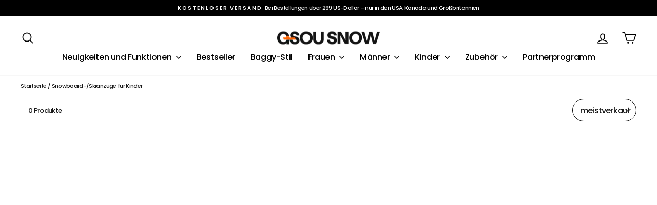

--- FILE ---
content_type: text/html; charset=utf-8
request_url: https://www.gsousnow.com/de/collections/kids-snowboard-ski-suits
body_size: 58882
content:
<!doctype html>
<html class="no-js" lang="de" dir="ltr">

  <style>
/* —— Footer mobile-only fix for Impulse —— */
@media screen and (max-width: 749px) {
  .shopify-section-group-footer-group .site-footer .footer__payment,
  .shopify-section-group-footer-group .site-footer .payment-icons,
  .site-footer .footer__payment,
  .site-footer .payment-icons,
  .site-footer .Footer__PaymentList,
  .site-footer .list-payment,
  .site-footer .payment__icons {
    margin-top: 32px !important;   
    padding-top: 12px !important;
  }

  .shopify-section-group-footer-group .site-footer .footer__block:last-child,
  .shopify-section-group-footer-group .site-footer .Footer__Block:last-child,
  .shopify-section-group-footer-group .site-footer .Collapsible:last-child,
  .shopify-section-group-footer-group .site-footer .accordion:last-child,
  .site-footer .footer-block:last-child {
    border-bottom: none !important;
    padding-bottom: 0 !important;
    margin-bottom: 18px !important; 
  }

  .site-footer hr:last-of-type { display: none !important; }

  .site-footer .footer__content-bottom { padding-top: 12px !important; }
}
</style>

<head>
  <meta name="facebook-domain-verification" content="y4arhgj2lb6b0zrpmvogzq3hi6hz2o" />


  


  
  <meta charset="utf-8">
  <meta http-equiv="X-UA-Compatible" content="IE=edge,chrome=1">
  <meta name="viewport" content="width=device-width,initial-scale=1">
  <meta name="theme-color" content="#111111">
  <link rel="canonical" href="https://www.gsousnow.com/de/collections/kids-snowboard-ski-suits">
  <link rel="preconnect" href="https://cdn.shopify.com" crossorigin>
  <link rel="preconnect" href="https://fonts.shopifycdn.com" crossorigin>
  <link rel="dns-prefetch" href="https://productreviews.shopifycdn.com">
  <link rel="dns-prefetch" href="https://ajax.googleapis.com">
  <link rel="dns-prefetch" href="https://maps.googleapis.com">
  <link rel="dns-prefetch" href="https://maps.gstatic.com"><link rel="shortcut icon" href="//www.gsousnow.com/cdn/shop/files/gsousnow_favicon_opt_32x32.png?v=1729136776" type="image/png" /><title>Snowboard-/Skianzüge für Kinder
&ndash; GSou Snow
</title>
<meta property="og:site_name" content="GSou Snow">
  <meta property="og:url" content="https://www.gsousnow.com/de/collections/kids-snowboard-ski-suits">
  <meta property="og:title" content="Snowboard-/Skianzüge für Kinder">
  <meta property="og:type" content="website">
  <meta property="og:description" content="Outdoor-Snowboardjacken, Skijacken, Schneejacken, Snowboardhosen, Skihosen und Schneeanzüge der Marke Gsou Snow im Online-Shop, günstiger Preis, hohe Qualität."><meta name="twitter:site" content="@">
  <meta name="twitter:card" content="summary_large_image">
  <meta name="twitter:title" content="Snowboard-/Skianzüge für Kinder">
  <meta name="twitter:description" content="Outdoor-Snowboardjacken, Skijacken, Schneejacken, Snowboardhosen, Skihosen und Schneeanzüge der Marke Gsou Snow im Online-Shop, günstiger Preis, hohe Qualität.">
<style data-shopify>@font-face {
  font-family: Poppins;
  font-weight: 500;
  font-style: normal;
  font-display: swap;
  src: url("//www.gsousnow.com/cdn/fonts/poppins/poppins_n5.ad5b4b72b59a00358afc706450c864c3c8323842.woff2") format("woff2"),
       url("//www.gsousnow.com/cdn/fonts/poppins/poppins_n5.33757fdf985af2d24b32fcd84c9a09224d4b2c39.woff") format("woff");
}

  @font-face {
  font-family: Poppins;
  font-weight: 500;
  font-style: normal;
  font-display: swap;
  src: url("//www.gsousnow.com/cdn/fonts/poppins/poppins_n5.ad5b4b72b59a00358afc706450c864c3c8323842.woff2") format("woff2"),
       url("//www.gsousnow.com/cdn/fonts/poppins/poppins_n5.33757fdf985af2d24b32fcd84c9a09224d4b2c39.woff") format("woff");
}


  @font-face {
  font-family: Poppins;
  font-weight: 600;
  font-style: normal;
  font-display: swap;
  src: url("//www.gsousnow.com/cdn/fonts/poppins/poppins_n6.aa29d4918bc243723d56b59572e18228ed0786f6.woff2") format("woff2"),
       url("//www.gsousnow.com/cdn/fonts/poppins/poppins_n6.5f815d845fe073750885d5b7e619ee00e8111208.woff") format("woff");
}

  @font-face {
  font-family: Poppins;
  font-weight: 500;
  font-style: italic;
  font-display: swap;
  src: url("//www.gsousnow.com/cdn/fonts/poppins/poppins_i5.6acfce842c096080e34792078ef3cb7c3aad24d4.woff2") format("woff2"),
       url("//www.gsousnow.com/cdn/fonts/poppins/poppins_i5.a49113e4fe0ad7fd7716bd237f1602cbec299b3c.woff") format("woff");
}

  @font-face {
  font-family: Poppins;
  font-weight: 600;
  font-style: italic;
  font-display: swap;
  src: url("//www.gsousnow.com/cdn/fonts/poppins/poppins_i6.bb8044d6203f492888d626dafda3c2999253e8e9.woff2") format("woff2"),
       url("//www.gsousnow.com/cdn/fonts/poppins/poppins_i6.e233dec1a61b1e7dead9f920159eda42280a02c3.woff") format("woff");
}

</style><link href="//www.gsousnow.com/cdn/shop/t/30/assets/theme.css?v=91187601340346442471763539314" rel="stylesheet" type="text/css" media="all" />
<style data-shopify>:root {
    --typeHeaderPrimary: Poppins;
    --typeHeaderFallback: sans-serif;
    --typeHeaderSize: 27px;
    --typeHeaderWeight: 500;
    --typeHeaderLineHeight: 1;
    --typeHeaderSpacing: -0.025em;

    --typeBasePrimary:Poppins;
    --typeBaseFallback:sans-serif;
    --typeBaseSize: 13px;
    --typeBaseWeight: 500;
    --typeBaseSpacing: -0.05em;
    --typeBaseLineHeight: 1;
    --typeBaselineHeightMinus01: 0.9;

    --typeCollectionTitle: 20px;

    --iconWeight: 4px;
    --iconLinecaps: round;

    
        --buttonRadius: 50px;
    

    --colorGridOverlayOpacity: 0.1;
    }

    .placeholder-content {
    background-image: linear-gradient(100deg, #f7f7f7 40%, #efefef 63%, #f7f7f7 79%);
    }</style><script>
    document.documentElement.className = document.documentElement.className.replace('no-js', 'js');

    window.theme = window.theme || {};
    theme.routes = {
      home: "/de",
      cart: "/de/cart.js",
      cartPage: "/de/cart",
      cartAdd: "/de/cart/add.js",
      cartChange: "/de/cart/change.js",
      search: "/de/search",
      predictiveSearch: "/de/search/suggest"
    };
    theme.strings = {
      soldOut: "Ausverkauft",
      unavailable: "Nicht verfügbar",
      inStockLabel: "Auf Lager",
      oneStockLabel: "Geringer Lagerbestand – [count] Artikel übrig",
      otherStockLabel: "Geringer Lagerbestand – [count] Artikel übrig",
      willNotShipUntil: "Wird nach dem [date] versendet",
      willBeInStockAfter: "Wird nach dem [date] auf Lager sein",
      waitingForStock: "Nachbestellt, bald verfügbar",
      savePrice: "Sparen [saved_amount]",
      cartEmpty: "Ihr Einkaufswagen ist im Moment leer.",
      cartTermsConfirmation: "Sie müssen den Verkaufsbedingungen zustimmen, um auszuchecken",
      searchCollections: "Kollektionen",
      searchPages: "Seiten",
      searchArticles: "Artikel",
      productFrom: "Von ",
      maxQuantity: "Du kannst nur haben [quantity] von [title] in Ihrem Warenkorbt."
    };
    theme.settings = {
      cartType: "page",
      isCustomerTemplate: false,
      moneyFormat: "\u003cspan class=money\u003e${{amount}} \u003c\/span\u003e",
      saveType: "percent",
      productImageSize: "portrait",
      productImageCover: true,
      predictiveSearch: false,
      predictiveSearchType: null,
      predictiveSearchVendor: false,
      predictiveSearchPrice: false,
      quickView: false,
      themeName: 'Impulse',
      themeVersion: "7.5.2"
    };
  </script>

  <script>window.performance && window.performance.mark && window.performance.mark('shopify.content_for_header.start');</script><meta id="shopify-digital-wallet" name="shopify-digital-wallet" content="/20308605/digital_wallets/dialog">
<meta name="shopify-checkout-api-token" content="2832c967f05064f68d1bf220a11408d1">
<meta id="in-context-paypal-metadata" data-shop-id="20308605" data-venmo-supported="false" data-environment="production" data-locale="de_DE" data-paypal-v4="true" data-currency="USD">
<link rel="alternate" type="application/atom+xml" title="Feed" href="/de/collections/kids-snowboard-ski-suits.atom" />
<link rel="alternate" hreflang="x-default" href="https://www.gsousnow.com/collections/kids-snowboard-ski-suits">
<link rel="alternate" hreflang="en" href="https://www.gsousnow.com/collections/kids-snowboard-ski-suits">
<link rel="alternate" hreflang="de" href="https://www.gsousnow.com/de/collections/kids-snowboard-ski-suits">
<link rel="alternate" hreflang="ja" href="https://www.gsousnow.com/ja/collections/store-localization%2Fgeneric-dynamic-content-translation-64">
<link rel="alternate" hreflang="fr" href="https://www.gsousnow.com/fr/collections/kids-snowboard-ski-suits">
<link rel="alternate" hreflang="pl" href="https://www.gsousnow.com/pl/collections/kombinezony-narciarskie-i-snowboardowe-dla-dzieci">
<link rel="alternate" hreflang="it" href="https://www.gsousnow.com/it/collections/tute-da-snowboard-sci-per-bambini">
<link rel="alternate" hreflang="es" href="https://www.gsousnow.com/es/collections/trajes-de-snowboard-esqui-para-ninos">
<link rel="alternate" hreflang="nl" href="https://www.gsousnow.com/nl/collections/snowboard-skikleding-voor-kinderen">
<link rel="alternate" hreflang="sv" href="https://www.gsousnow.com/sv/collections/snowboard-skiddrakter-for-barn">
<link rel="alternate" hreflang="ro" href="https://www.gsousnow.com/ro/collections/costume-de-schi-snowboard-pentru-copii">
<link rel="alternate" hreflang="fi" href="https://www.gsousnow.com/fi/collections/lasten-lumilautailu-hiihtopuvut">
<link rel="alternate" hreflang="ar" href="https://www.gsousnow.com/ar/collections/kids-snowboard-ski-suits">
<link rel="alternate" hreflang="pt" href="https://www.gsousnow.com/pt/collections/kids-snowboard-ski-suits">
<link rel="alternate" hreflang="no" href="https://www.gsousnow.com/no/collections/kids-snowboard-ski-suits">
<link rel="alternate" hreflang="cs" href="https://www.gsousnow.com/cs/collections/kids-snowboard-ski-suits">
<link rel="alternate" hreflang="da" href="https://www.gsousnow.com/da/collections/kids-snowboard-ski-suits">
<link rel="alternate" hreflang="sk" href="https://www.gsousnow.com/sk/collections/kids-snowboard-ski-suits">
<link rel="alternate" type="application/json+oembed" href="https://www.gsousnow.com/de/collections/kids-snowboard-ski-suits.oembed">
<script async="async" src="/checkouts/internal/preloads.js?locale=de-US"></script>
<link rel="preconnect" href="https://shop.app" crossorigin="anonymous">
<script async="async" src="https://shop.app/checkouts/internal/preloads.js?locale=de-US&shop_id=20308605" crossorigin="anonymous"></script>
<script id="apple-pay-shop-capabilities" type="application/json">{"shopId":20308605,"countryCode":"GB","currencyCode":"USD","merchantCapabilities":["supports3DS"],"merchantId":"gid:\/\/shopify\/Shop\/20308605","merchantName":"GSou Snow","requiredBillingContactFields":["postalAddress","email","phone"],"requiredShippingContactFields":["postalAddress","email","phone"],"shippingType":"shipping","supportedNetworks":["visa","maestro","masterCard","amex","discover","elo"],"total":{"type":"pending","label":"GSou Snow","amount":"1.00"},"shopifyPaymentsEnabled":true,"supportsSubscriptions":true}</script>
<script id="shopify-features" type="application/json">{"accessToken":"2832c967f05064f68d1bf220a11408d1","betas":["rich-media-storefront-analytics"],"domain":"www.gsousnow.com","predictiveSearch":true,"shopId":20308605,"locale":"de"}</script>
<script>var Shopify = Shopify || {};
Shopify.shop = "gsousnow-online-store.myshopify.com";
Shopify.locale = "de";
Shopify.currency = {"active":"USD","rate":"1.0"};
Shopify.country = "US";
Shopify.theme = {"name":"GSOUSNOW ver250822","id":146010767605,"schema_name":"Impulse","schema_version":"7.5.2","theme_store_id":857,"role":"main"};
Shopify.theme.handle = "null";
Shopify.theme.style = {"id":null,"handle":null};
Shopify.cdnHost = "www.gsousnow.com/cdn";
Shopify.routes = Shopify.routes || {};
Shopify.routes.root = "/de/";</script>
<script type="module">!function(o){(o.Shopify=o.Shopify||{}).modules=!0}(window);</script>
<script>!function(o){function n(){var o=[];function n(){o.push(Array.prototype.slice.apply(arguments))}return n.q=o,n}var t=o.Shopify=o.Shopify||{};t.loadFeatures=n(),t.autoloadFeatures=n()}(window);</script>
<script>
  window.ShopifyPay = window.ShopifyPay || {};
  window.ShopifyPay.apiHost = "shop.app\/pay";
  window.ShopifyPay.redirectState = null;
</script>
<script id="shop-js-analytics" type="application/json">{"pageType":"collection"}</script>
<script defer="defer" async type="module" src="//www.gsousnow.com/cdn/shopifycloud/shop-js/modules/v2/client.init-shop-cart-sync_kxAhZfSm.de.esm.js"></script>
<script defer="defer" async type="module" src="//www.gsousnow.com/cdn/shopifycloud/shop-js/modules/v2/chunk.common_5BMd6ono.esm.js"></script>
<script type="module">
  await import("//www.gsousnow.com/cdn/shopifycloud/shop-js/modules/v2/client.init-shop-cart-sync_kxAhZfSm.de.esm.js");
await import("//www.gsousnow.com/cdn/shopifycloud/shop-js/modules/v2/chunk.common_5BMd6ono.esm.js");

  window.Shopify.SignInWithShop?.initShopCartSync?.({"fedCMEnabled":true,"windoidEnabled":true});

</script>
<script>
  window.Shopify = window.Shopify || {};
  if (!window.Shopify.featureAssets) window.Shopify.featureAssets = {};
  window.Shopify.featureAssets['shop-js'] = {"shop-cart-sync":["modules/v2/client.shop-cart-sync_81xuAXRO.de.esm.js","modules/v2/chunk.common_5BMd6ono.esm.js"],"init-fed-cm":["modules/v2/client.init-fed-cm_B2l2C8gd.de.esm.js","modules/v2/chunk.common_5BMd6ono.esm.js"],"shop-button":["modules/v2/client.shop-button_DteRmTIv.de.esm.js","modules/v2/chunk.common_5BMd6ono.esm.js"],"init-windoid":["modules/v2/client.init-windoid_BrVTPDHy.de.esm.js","modules/v2/chunk.common_5BMd6ono.esm.js"],"shop-cash-offers":["modules/v2/client.shop-cash-offers_uZhaqfcC.de.esm.js","modules/v2/chunk.common_5BMd6ono.esm.js","modules/v2/chunk.modal_DhTZgVSk.esm.js"],"shop-toast-manager":["modules/v2/client.shop-toast-manager_lTRStNPf.de.esm.js","modules/v2/chunk.common_5BMd6ono.esm.js"],"init-shop-email-lookup-coordinator":["modules/v2/client.init-shop-email-lookup-coordinator_BhyMm2Vh.de.esm.js","modules/v2/chunk.common_5BMd6ono.esm.js"],"pay-button":["modules/v2/client.pay-button_uIj7-e2V.de.esm.js","modules/v2/chunk.common_5BMd6ono.esm.js"],"avatar":["modules/v2/client.avatar_BTnouDA3.de.esm.js"],"init-shop-cart-sync":["modules/v2/client.init-shop-cart-sync_kxAhZfSm.de.esm.js","modules/v2/chunk.common_5BMd6ono.esm.js"],"shop-login-button":["modules/v2/client.shop-login-button_hqVUT9QF.de.esm.js","modules/v2/chunk.common_5BMd6ono.esm.js","modules/v2/chunk.modal_DhTZgVSk.esm.js"],"init-customer-accounts-sign-up":["modules/v2/client.init-customer-accounts-sign-up_0Oyvgx7Z.de.esm.js","modules/v2/client.shop-login-button_hqVUT9QF.de.esm.js","modules/v2/chunk.common_5BMd6ono.esm.js","modules/v2/chunk.modal_DhTZgVSk.esm.js"],"init-shop-for-new-customer-accounts":["modules/v2/client.init-shop-for-new-customer-accounts_DojLPa1w.de.esm.js","modules/v2/client.shop-login-button_hqVUT9QF.de.esm.js","modules/v2/chunk.common_5BMd6ono.esm.js","modules/v2/chunk.modal_DhTZgVSk.esm.js"],"init-customer-accounts":["modules/v2/client.init-customer-accounts_DWlFj6gc.de.esm.js","modules/v2/client.shop-login-button_hqVUT9QF.de.esm.js","modules/v2/chunk.common_5BMd6ono.esm.js","modules/v2/chunk.modal_DhTZgVSk.esm.js"],"shop-follow-button":["modules/v2/client.shop-follow-button_BEIcZOGj.de.esm.js","modules/v2/chunk.common_5BMd6ono.esm.js","modules/v2/chunk.modal_DhTZgVSk.esm.js"],"lead-capture":["modules/v2/client.lead-capture_BSpzCmmh.de.esm.js","modules/v2/chunk.common_5BMd6ono.esm.js","modules/v2/chunk.modal_DhTZgVSk.esm.js"],"checkout-modal":["modules/v2/client.checkout-modal_8HiTfxyj.de.esm.js","modules/v2/chunk.common_5BMd6ono.esm.js","modules/v2/chunk.modal_DhTZgVSk.esm.js"],"shop-login":["modules/v2/client.shop-login_Fe0VhLV0.de.esm.js","modules/v2/chunk.common_5BMd6ono.esm.js","modules/v2/chunk.modal_DhTZgVSk.esm.js"],"payment-terms":["modules/v2/client.payment-terms_C8PkVPzh.de.esm.js","modules/v2/chunk.common_5BMd6ono.esm.js","modules/v2/chunk.modal_DhTZgVSk.esm.js"]};
</script>
<script>(function() {
  var isLoaded = false;
  function asyncLoad() {
    if (isLoaded) return;
    isLoaded = true;
    var urls = ["https:\/\/loox.io\/widget\/JsS0L3CU3K\/loox.1725769089877.js?shop=gsousnow-online-store.myshopify.com","https:\/\/cdn.nfcube.com\/instafeed-c67dbbee9179f580e564e10293242ae1.js?shop=gsousnow-online-store.myshopify.com","https:\/\/shopify-widget.route.com\/shopify.widget.js?shop=gsousnow-online-store.myshopify.com","https:\/\/static.returngo.ai\/master.returngo.ai\/returngo.min.js?shop=gsousnow-online-store.myshopify.com"];
    for (var i = 0; i < urls.length; i++) {
      var s = document.createElement('script');
      s.type = 'text/javascript';
      s.async = true;
      s.src = urls[i];
      var x = document.getElementsByTagName('script')[0];
      x.parentNode.insertBefore(s, x);
    }
  };
  if(window.attachEvent) {
    window.attachEvent('onload', asyncLoad);
  } else {
    window.addEventListener('load', asyncLoad, false);
  }
})();</script>
<script id="__st">var __st={"a":20308605,"offset":-21600,"reqid":"68ef2150-41a2-4d1a-991d-1806d1ecc6da-1769006227","pageurl":"www.gsousnow.com\/de\/collections\/kids-snowboard-ski-suits","u":"dbf26d782b3f","p":"collection","rtyp":"collection","rid":450793505013};</script>
<script>window.ShopifyPaypalV4VisibilityTracking = true;</script>
<script id="captcha-bootstrap">!function(){'use strict';const t='contact',e='account',n='new_comment',o=[[t,t],['blogs',n],['comments',n],[t,'customer']],c=[[e,'customer_login'],[e,'guest_login'],[e,'recover_customer_password'],[e,'create_customer']],r=t=>t.map((([t,e])=>`form[action*='/${t}']:not([data-nocaptcha='true']) input[name='form_type'][value='${e}']`)).join(','),a=t=>()=>t?[...document.querySelectorAll(t)].map((t=>t.form)):[];function s(){const t=[...o],e=r(t);return a(e)}const i='password',u='form_key',d=['recaptcha-v3-token','g-recaptcha-response','h-captcha-response',i],f=()=>{try{return window.sessionStorage}catch{return}},m='__shopify_v',_=t=>t.elements[u];function p(t,e,n=!1){try{const o=window.sessionStorage,c=JSON.parse(o.getItem(e)),{data:r}=function(t){const{data:e,action:n}=t;return t[m]||n?{data:e,action:n}:{data:t,action:n}}(c);for(const[e,n]of Object.entries(r))t.elements[e]&&(t.elements[e].value=n);n&&o.removeItem(e)}catch(o){console.error('form repopulation failed',{error:o})}}const l='form_type',E='cptcha';function T(t){t.dataset[E]=!0}const w=window,h=w.document,L='Shopify',v='ce_forms',y='captcha';let A=!1;((t,e)=>{const n=(g='f06e6c50-85a8-45c8-87d0-21a2b65856fe',I='https://cdn.shopify.com/shopifycloud/storefront-forms-hcaptcha/ce_storefront_forms_captcha_hcaptcha.v1.5.2.iife.js',D={infoText:'Durch hCaptcha geschützt',privacyText:'Datenschutz',termsText:'Allgemeine Geschäftsbedingungen'},(t,e,n)=>{const o=w[L][v],c=o.bindForm;if(c)return c(t,g,e,D).then(n);var r;o.q.push([[t,g,e,D],n]),r=I,A||(h.body.append(Object.assign(h.createElement('script'),{id:'captcha-provider',async:!0,src:r})),A=!0)});var g,I,D;w[L]=w[L]||{},w[L][v]=w[L][v]||{},w[L][v].q=[],w[L][y]=w[L][y]||{},w[L][y].protect=function(t,e){n(t,void 0,e),T(t)},Object.freeze(w[L][y]),function(t,e,n,w,h,L){const[v,y,A,g]=function(t,e,n){const i=e?o:[],u=t?c:[],d=[...i,...u],f=r(d),m=r(i),_=r(d.filter((([t,e])=>n.includes(e))));return[a(f),a(m),a(_),s()]}(w,h,L),I=t=>{const e=t.target;return e instanceof HTMLFormElement?e:e&&e.form},D=t=>v().includes(t);t.addEventListener('submit',(t=>{const e=I(t);if(!e)return;const n=D(e)&&!e.dataset.hcaptchaBound&&!e.dataset.recaptchaBound,o=_(e),c=g().includes(e)&&(!o||!o.value);(n||c)&&t.preventDefault(),c&&!n&&(function(t){try{if(!f())return;!function(t){const e=f();if(!e)return;const n=_(t);if(!n)return;const o=n.value;o&&e.removeItem(o)}(t);const e=Array.from(Array(32),(()=>Math.random().toString(36)[2])).join('');!function(t,e){_(t)||t.append(Object.assign(document.createElement('input'),{type:'hidden',name:u})),t.elements[u].value=e}(t,e),function(t,e){const n=f();if(!n)return;const o=[...t.querySelectorAll(`input[type='${i}']`)].map((({name:t})=>t)),c=[...d,...o],r={};for(const[a,s]of new FormData(t).entries())c.includes(a)||(r[a]=s);n.setItem(e,JSON.stringify({[m]:1,action:t.action,data:r}))}(t,e)}catch(e){console.error('failed to persist form',e)}}(e),e.submit())}));const S=(t,e)=>{t&&!t.dataset[E]&&(n(t,e.some((e=>e===t))),T(t))};for(const o of['focusin','change'])t.addEventListener(o,(t=>{const e=I(t);D(e)&&S(e,y())}));const B=e.get('form_key'),M=e.get(l),P=B&&M;t.addEventListener('DOMContentLoaded',(()=>{const t=y();if(P)for(const e of t)e.elements[l].value===M&&p(e,B);[...new Set([...A(),...v().filter((t=>'true'===t.dataset.shopifyCaptcha))])].forEach((e=>S(e,t)))}))}(h,new URLSearchParams(w.location.search),n,t,e,['guest_login'])})(!0,!0)}();</script>
<script integrity="sha256-4kQ18oKyAcykRKYeNunJcIwy7WH5gtpwJnB7kiuLZ1E=" data-source-attribution="shopify.loadfeatures" defer="defer" src="//www.gsousnow.com/cdn/shopifycloud/storefront/assets/storefront/load_feature-a0a9edcb.js" crossorigin="anonymous"></script>
<script crossorigin="anonymous" defer="defer" src="//www.gsousnow.com/cdn/shopifycloud/storefront/assets/shopify_pay/storefront-65b4c6d7.js?v=20250812"></script>
<script data-source-attribution="shopify.dynamic_checkout.dynamic.init">var Shopify=Shopify||{};Shopify.PaymentButton=Shopify.PaymentButton||{isStorefrontPortableWallets:!0,init:function(){window.Shopify.PaymentButton.init=function(){};var t=document.createElement("script");t.src="https://www.gsousnow.com/cdn/shopifycloud/portable-wallets/latest/portable-wallets.de.js",t.type="module",document.head.appendChild(t)}};
</script>
<script data-source-attribution="shopify.dynamic_checkout.buyer_consent">
  function portableWalletsHideBuyerConsent(e){var t=document.getElementById("shopify-buyer-consent"),n=document.getElementById("shopify-subscription-policy-button");t&&n&&(t.classList.add("hidden"),t.setAttribute("aria-hidden","true"),n.removeEventListener("click",e))}function portableWalletsShowBuyerConsent(e){var t=document.getElementById("shopify-buyer-consent"),n=document.getElementById("shopify-subscription-policy-button");t&&n&&(t.classList.remove("hidden"),t.removeAttribute("aria-hidden"),n.addEventListener("click",e))}window.Shopify?.PaymentButton&&(window.Shopify.PaymentButton.hideBuyerConsent=portableWalletsHideBuyerConsent,window.Shopify.PaymentButton.showBuyerConsent=portableWalletsShowBuyerConsent);
</script>
<script data-source-attribution="shopify.dynamic_checkout.cart.bootstrap">document.addEventListener("DOMContentLoaded",(function(){function t(){return document.querySelector("shopify-accelerated-checkout-cart, shopify-accelerated-checkout")}if(t())Shopify.PaymentButton.init();else{new MutationObserver((function(e,n){t()&&(Shopify.PaymentButton.init(),n.disconnect())})).observe(document.body,{childList:!0,subtree:!0})}}));
</script>
<script id='scb4127' type='text/javascript' async='' src='https://www.gsousnow.com/cdn/shopifycloud/privacy-banner/storefront-banner.js'></script><link id="shopify-accelerated-checkout-styles" rel="stylesheet" media="screen" href="https://www.gsousnow.com/cdn/shopifycloud/portable-wallets/latest/accelerated-checkout-backwards-compat.css" crossorigin="anonymous">
<style id="shopify-accelerated-checkout-cart">
        #shopify-buyer-consent {
  margin-top: 1em;
  display: inline-block;
  width: 100%;
}

#shopify-buyer-consent.hidden {
  display: none;
}

#shopify-subscription-policy-button {
  background: none;
  border: none;
  padding: 0;
  text-decoration: underline;
  font-size: inherit;
  cursor: pointer;
}

#shopify-subscription-policy-button::before {
  box-shadow: none;
}

      </style>

<script>window.performance && window.performance.mark && window.performance.mark('shopify.content_for_header.end');</script>

  <script src="//www.gsousnow.com/cdn/shop/t/30/assets/vendor-scripts-v11.js" defer="defer"></script><link rel="stylesheet" href="//www.gsousnow.com/cdn/shop/t/30/assets/country-flags.css"><script src="//www.gsousnow.com/cdn/shop/t/30/assets/theme.js?v=180586001990911913951730978436" defer="defer"></script>

  <link href="//www.gsousnow.com/cdn/shop/t/30/assets/mandasa.css?v=127139434540809666091732164208" rel="stylesheet" type="text/css" media="all" />
<!-- BEGIN app block: shopify://apps/mp-size-chart-size-guide/blocks/app-embed/305100b1-3599-492a-a54d-54f196ff1f94 -->


  
  
  
  
  
  

  

  

  

  

  
    
    <!-- BEGIN app snippet: init-data --><script type="application/json" data-cfasync='false' class='mpSizeChart-script'>
  {
    "appData": {"appStatus":true,"isRemoveBranding":true,"metaFieldLength":1,"settings":{"modal":{"header":"Size guides","bgColor":"#FFFFFF","shadow":true,"textColor":"#232323","overlayColor":"#7b7b7b","borderRadius":10,"textSize":14,"position":{"type":"modal-custom","width":84,"height":64,"top":9,"left":0,"right":0},"headerSettings":{"alignment":"start","productName":{"color":"#303030","fontSize":16,"fontWeight":"600"},"sizeGuide":{"color":"#303030","fontSize":12,"fontWeight":"400"}}},"general":{"buttonOrder":"iconText","text":"Size & Fit","textColor":"#232323","fontWeight":"400","isUnderline":false,"isItalic":false,"convertInches":false,"textSize":17},"float":{"hideText":false,"showMobile":true,"mobilePosition":"top-right","borderRadius":10,"borderColor":"#232323","position":"middle-right","isRotation":true,"bgColor":"#FFFFFF","height":37,"width":96},"inline":{"displayType":"app-block","buttonPosition":"before-add-cart","collection":{"position":"","inlinePosition":"after"},"product":{"position":"form[action*=\"/cart/add\"] button[name=\"add\"]","inlinePosition":"before"},"home":{"position":"","inlinePosition":"after"},"borderRadius":null},"contentConfig":{"table":{"hoverColor":"#FF7F00","animation":true,"textColor":"#232323","highlightColor":"#e7e7e8","cellColor":"#fbfbfb","borderColor":"#fbfbfb","borderWeight":1,"isAdvancedTableSettings":true,"highlight":"headerColumn"},"media":{"imageSize":50,"videoSize":50},"tab":{"position":"center","styleType":"underline","styleDetail":{"fontSize":13,"selected":{"underlineColor":"#303030","textColor":"#303030","fontWeight":"400"},"unSelected":{"textColor":"#616161","fontWeight":"regular"},"hovering":{"underlineColor":"#616161","textColor":"#616161","fontWeight":"400"},"default":{"borderRadius":null}}}},"reminderBlock":{"image":false,"content":"Refer to Size Chart for easy size selection","show":false,"time":15},"icon":{"customIconUrl":"","linkIcon":"https://cdnapps.avada.io/sizechart/setting/icon6.svg","isCustomIcon":false},"showAdvanced":true,"applyBEMCss":true,"autoTranslate":true,"displayType":"inline-link","enableGa":false,"customCss":"#MageplazaSC-button-dropdown {\n  padding: 0 0 13px 15px;\n  border-bottom: 1px solid #000;\n\n  & > div {\n    border: none !important;\n    padding: 0 !important;\n  }\n\n  .MP-Dropdown__button * {\n    font-size: 20px !important;\n    font-weight: 700 !important;\n    letter-spacing: 1px;\n    text-transform: capitalize;\n  }\n}\n\n@media (max-width: 760px) {\n  #MageplazaSC-button-dropdown {\n    padding: 0 0 11px 11px;\n    border-bottom: 1px solid #000;\n\n    & > div {\n      border: none !important;\n      padding: 0 !important;\n    }\n\n    .MP-Dropdown__button * {\n      font-size: 16px !important;\n      font-weight: 700 !important;\n      letter-spacing: 1px;\n      text-transform: capitalize;\n    }\n  }\n\n  .MP-ArrowIcon::before {\n    content: url(\"data:image/svg+xml;utf8,<svg xmlns='http://www.w3.org/2000/svg' width='25' height='25' viewBox='0 0 12 12' fill='none'><path d='M6 0v12m6-6H0' stroke='currentColor'/></svg>\");\n    display: inline-block;\n    width: 25px;\n    height: 25px;\n    transform: rotate(-0deg) scale(.7)!important;\n    transition: all 0.5s;\n  }\n  .MP-Dropdown__button {\n    margin-top: -2px;\n  }\n}\n\n\n.MP-ArrowIcon {\n  transition: unset !important;\n\n  svg {\n    display: none;\n  }\n\n  &::before {\n    content: url(\"data:image/svg+xml;utf8,<svg xmlns='http://www.w3.org/2000/svg' width='25' height='25' viewBox='0 0 12 12' fill='none'><path d='M6 0v12m6-6H0' stroke='currentColor'/></svg>\");\n    display: inline-block;\n    width: 25px;\n    height: 25px;\n    transform: rotate(45deg);\n    transition: all 0.5s;\n  }\n}\n\n.MP-Dropdown__button:not(.dropdown-show) .MP-ArrowIcon::before {\n  transform: rotate(-0deg);\n}\n","displayMode":"dropdown","dropdown":{"textColor":"#232323","width":100,"heightType":"full","height":600,"borderType":"top-bottom","borderColor":"#000000","bgColor":null,"fontWeight":"400","isUnderline":false,"isItalic":false,"displayType":"app-block","product":{"position":"form[action*=\"/cart/add\"]","inlinePosition":"after"},"home":{"position":"","inlinePosition":"after"},"collection":{"position":"","inlinePosition":"after"},"borderRadius":0},"recommend":{"title":"Size recommendation","emptyContent":"Enter your measurements for a size suggestion!","fit":{"content":"Base on your inputs, we recommend size","type":"larger","preference":{"title":"Fit preference","type":"select","content":{"fit":"Fit","regular":"Regular","loose":"Loose"},"selectedColor":"#1a1a1a"}},"noFit":{"notSuggestContent":"We can't find a matching size","alternative":{"smaller":{"unit":null,"fitUnit":null},"larger":{"unit":null,"fitUnit":null}}},"styles":{"tab":{"styleType":"filled","styleDetail":{"fontSize":13,"borderRadius":4,"selected":{"backgroundColor":"#303030","textColor":"#ffffff","fontWeight":"400"},"unSelected":{"textColor":"#303030","fontWeight":"400"},"hovering":{"backgroundColor":"#F1F1F1","textColor":"#303030","fontWeight":"400"}}},"title":{"fontSize":20,"fontWeight":"700","color":"#303030"},"size":{"fontSize":24,"fontWeight":"700","color":"#ffffff","backgroundColor":"#303030"},"button":{"styleType":"filled","content":"Check my size","styleDetail":{"fontSize":13,"borderRadius":2,"unSelected":{"fontWeight":"700","textColor":"#ffffff"},"selected":{"backgroundColor":"#303030"},"disable":{"textColor":"#ffffff","backgroundColor":"#d4d4d4"},"hovering":{"backgroundColor":"#1a1a1a","textColor":"#ffffff"}}}}},"reviewHacking":{"tableStyles":false,"autoOpenDropdown":false,"isProductNameLayout":false,"canUseMultipleUnits":false},"gdpr":{"enableOrderData":false,"enableClickData":false,"enableGDPRContent":false,"defaultCheck":true,"contentText":"We value your privacy! To enhance your shopping experience, we would like your consent to collect data related to your clicks, cart additions and order creations. This information helps provide information on metrics such as revenue, conversion rate, return rate, click rate, etc.","checkBoxText":"I agree to share my data for analysis purpose","toggleText":{"show":"Show privacy details","hide":"Hide privacy details"}},"translate":{"enabled":true,"excludePattern":[{"pattern":"^[A-Z]{2,4}$"},{"pattern":"^[A-Z0-9-]+$"}],"sizingPagePattern":[{"pattern":"https?:\\/\\/[^\\s/$.?#].[^\\s]*","flag":"i"}]},"id":"scHj4V059joVmYzDaPP9","shopId":"mQbpLaINvHHG1nxdTgL7","disableProductTracking":false,"autoTranslateLanguage":"en","decimalConfig":{"decimalPlaces":1,"roundingMethod":"auto","unitBase":true,"unitDest":true}},"sizingPage":{},"shopId":"mQbpLaINvHHG1nxdTgL7","p":20,"version":1768977853508,"hash":"444ef1144be0a23157c19e9f4ae9c9ef"},
    "campaignsList": [[{"id":"1vj0PAuoxbsPpMDl58sk","_id":"1vj0PAuoxbsPpMDl58sk","displayType":"MANUAL","collectionIds":[],"showOnCollectionPage":false,"showOnAllCollectionsPages":"SHOW_ALL","countries":[],"countries_all":true,"showOnHomePage":false,"smartSelector":false,"inline":{"product":{"position":""},"home":{"position":""},"collection":{"position":""}},"isPresetV2":true,"conditions":{"type":"ALL","conditions":[{"type":"TITLE","operation":"EQUALS","value":""}]},"editContentV2":true,"value":"newMenTop","showMobile":true,"name":"GS-190520","priority":0,"enableSizeRecommend":false,"sizeRecommend":{"type":"manual","sourceTable":"1758014764585","measurement":{"select":[{"autoFillKey":"","contentId":"col2","name":"Waist"},{"autoFillKey":"","contentId":"col3","name":"Hip"}],"type":"productMeasurement","fitPreference":true,"primary":"","havePrimary":false,"extra":{"unit":"Centimeter","value":6,"col2":0.2,"col3":0.2}},"sizeRangePosition":""},"click":0,"shopId":"mQbpLaINvHHG1nxdTgL7","createdAt":{"_seconds":1758183201,"_nanoseconds":975000000},"contentConfigs":[{"value":"","tableData":{"columns":[{"id":"col1","name":"Size","type":"key","order":0},{"id":"col2","name":"Waist","type":"value","order":1},{"id":"col3","name":"Hip","type":"value","order":2},{"id":"col4","name":"Inseam","type":"value","order":3},{"id":"col5","name":"Thigh","order":4,"type":"value"},{"id":"col6","name":"Height","order":5,"type":"value"}],"rows":[{"id":"row1","order":0,"col1":"S","col2":"36","col3":"42","col4":"32","col5":"26","col6":"51"},{"id":"row2","order":1,"col1":"M","col2":"38","col3":"44","col4":"32","col5":"27","col6":"53"},{"id":"row3","order":2,"col1":"L","col2":"40","col3":"46","col4":"33","col5":"28","col6":"55"},{"id":"row4","order":3,"col1":"XL","col2":"42","col3":"48","col4":"33","col5":"29","col6":"57"},{"id":"row5","order":4,"col1":"XXL","col2":"44","col3":"50","col4":"34","col5":"30","col6":"59"}],"isConvertUnit":true,"defaultUnit":"Inch","sizeRange":"columns","multipleUnits":[]},"typeConfig":"advanced_table","tableId":1758014764585},{"value":"<p><strong>Waist</strong><br>The width of the garment at the narrowest part of the waist, measured flat from side to side and doubled for circumference.</p><p><strong>Hip</strong><br>The garment's width at the fullest part of the hips ( bottom of a jacket or around the seat of pants ), then doubled for the total circumference.</p><p><strong>Inseam</strong><br>The length from the crotch seam to the bottom of the pant leg along the inner seam.</p><p><strong>Thigh</strong><br>The circumference of the pant leg at the widest part of the thigh, measured across the upper leg area and doubled to get the full circumference.</p><p><strong>Height<br></strong>For one-piece suits, this measurement refers to the total length of the garment from the shoulder to the pant leg opening.</p><p><em>*These measurements reflect the garment's dimensions, not your body measurements.</em><em><br>*if you find yourself between two sizes, it's generally recommended to size up for added comfort.</em><em><br>*All garment measurements are taken manually, so slight variations may occur. Please allow for a tolerance of 1-3 cm (0.4-1.2 inches) in the measurements.<br></em></p><p><a href=\"https://www.gsousnow.com/pages/gsou-snow-size-chart\" target=\"_blank\" rel=\"noopener noreferrer\" style=\"text-decoration: underline; text-underline-offset: 2px;\"> Learn More </a><br></p>"}],"productIds":[4297021554765,4297024798797],"updatedAt":"2025-09-18T08:15:39.439Z","status":true},{"id":"Fs3vXMaoAfExpmL6lhhJ","_id":"Fs3vXMaoAfExpmL6lhhJ","displayType":"MANUAL","collectionIds":[],"showOnCollectionPage":false,"showOnAllCollectionsPages":"SHOW_ALL","countries":[],"countries_all":true,"showOnHomePage":false,"smartSelector":false,"inline":{"product":{"position":""},"home":{"position":""},"collection":{"position":""}},"isPresetV2":true,"conditions":{"type":"ALL","conditions":[{"type":"TITLE","operation":"EQUALS","value":""}]},"editContentV2":true,"value":"newMenTop","showMobile":true,"name":"GS*SMN-2339","priority":0,"enableSizeRecommend":false,"sizeRecommend":{"type":"manual","sourceTable":"1758014764585","measurement":{"select":[{"autoFillKey":"","contentId":"col2","name":"Waist"},{"autoFillKey":"","contentId":"col3","name":"Hip"}],"type":"productMeasurement","fitPreference":true,"primary":"","havePrimary":false,"extra":{"unit":"Centimeter","value":6,"col2":0.2,"col3":0.2}},"sizeRangePosition":""},"click":0,"shopId":"mQbpLaINvHHG1nxdTgL7","createdAt":{"_seconds":1758186944,"_nanoseconds":967000000},"contentConfigs":[{"value":"","tableData":{"columns":[{"id":"col1","name":"Size","type":"key","order":0},{"id":"col2","name":"Chest","type":"value","order":1},{"id":"col3","name":"Waist","type":"value","order":2},{"id":"col4","name":"Hip","type":"value","order":3},{"id":"col5","name":"Inseam","order":4,"type":"value"},{"id":"col6","name":"Sleeve","order":5,"type":"value"},{"id":"col7","name":"Thigh","order":6,"type":"value"},{"id":"col8","name":"Height","order":7,"type":"value"}],"rows":[{"id":"row1","order":0,"col1":"XS","col2":"38.2","col3":"29.1","col4":"36.2","col5":"30.7","col6":"24.8","col7":"22","col8":"57.1"},{"id":"row2","order":1,"col1":"S","col2":"40.2","col3":"32.3","col4":"38.2","col5":"31.3","col6":"25.2","col7":"23.2","col8":"58.1"},{"id":"row3","order":2,"col1":"M","col2":"42.1","col3":"35","col4":"41.3","col5":"31.9","col6":"25.6","col7":"24","col8":"59.1"},{"id":"row4","order":3,"col1":"L","col2":"44.1","col3":"38.2","col4":"43.3","col5":"32.5","col6":"26.4","col7":"25.2","col8":"60.0"},{"id":"row5","order":4,"col1":"XL","col2":"46.1","col3":"41.3","col4":"45.3","col5":"33.1","col6":"26.8","col7":"26.4","col8":"61.0"}],"isConvertUnit":true,"defaultUnit":"Inch","sizeRange":"columns","multipleUnits":[]},"typeConfig":"advanced_table","tableId":1758014764585},{"value":"<p><strong>Chest</strong><br>The width of the garment across the chest area, measured from one armpit to the other when laid flat, then doubled to get the full circumference.</p><p><strong>Waist</strong><br>The width of the garment at the narrowest part of the waist, measured flat from side to side and doubled for circumference.</p><p><strong>Hip</strong><br>The garment's width at the fullest part of the hips ( bottom of a jacket or around the seat of pants ), then doubled for the total circumference.</p><p><strong>Inseam<br></strong>The length from the crotch seam to the bottom of the pant leg along the inner seam.</p><p><strong>Sleeve</strong><br>The length from the shoulder seam to the end of the sleeve.</p><p><strong>Thigh</strong><br>The circumference of the pant leg at the widest part of the thigh, measured across the upper leg area and doubled to get the full circumference.</p><p><strong>Height<br></strong>For one-piece suits, this measurement refers to the total length of the garment from the shoulder to the pant leg opening.</p><p><em style=\"letter-spacing: initial; font-size: 1em;\">*These measurements reflect the garment's dimensions, not your body measurements.</em><em><br>*if you find yourself between two sizes, it's generally recommended to size up for added comfort.</em><em><br>*All garment measurements are taken manually, so slight variations may occur. Please allow for a tolerance of 1-3 cm (0.4-1.2 inches) in the measurements.<br></em></p><p><a href=\"https://www.gsousnow.com/pages/gsou-snow-size-chart\" target=\"_blank\" rel=\"noopener noreferrer\" style=\"text-decoration: underline; text-underline-offset: 2px;\"> Learn More </a><br></p>"}],"productIds":[7978133848309,7978144465141],"updatedAt":"2025-09-18T09:17:12.338Z","status":true},{"id":"DGB18WrF1g5wXcc7eTst","_id":"DGB18WrF1g5wXcc7eTst","displayType":"MANUAL","collectionIds":[],"showOnCollectionPage":false,"showOnAllCollectionsPages":"SHOW_ALL","countries":[],"countries_all":true,"showOnHomePage":false,"smartSelector":false,"inline":{"product":{"position":""},"home":{"position":""},"collection":{"position":""}},"isPresetV2":true,"conditions":{"type":"ALL","conditions":[{"type":"TITLE","operation":"EQUALS","value":""}]},"editContentV2":true,"value":"newMenTop","showMobile":true,"name":"GS*SMN-2235","priority":0,"enableSizeRecommend":false,"sizeRecommend":{"type":"manual","sourceTable":"1758014764585","measurement":{"select":[{"autoFillKey":"","contentId":"col2","name":"Waist"},{"autoFillKey":"","contentId":"col3","name":"Hip"}],"type":"productMeasurement","fitPreference":true,"primary":"","havePrimary":false,"extra":{"unit":"Centimeter","value":6,"col2":0.2,"col3":0.2}},"sizeRangePosition":""},"click":0,"shopId":"mQbpLaINvHHG1nxdTgL7","createdAt":{"_seconds":1758167351,"_nanoseconds":964000000},"contentConfigs":[{"value":"","tableData":{"columns":[{"id":"col1","name":"Size","type":"key","order":0},{"id":"col2","name":"Waist","type":"value","order":1},{"id":"col3","name":"Hip","type":"value","order":2},{"id":"col4","name":"Inseam","type":"value","order":3},{"id":"col5","name":"Thigh","order":4,"type":"value"}],"rows":[{"id":"row2","order":0,"col1":"S","col2":"30.0","col3":"44.0","col4":"30.0","col5":"26.0"},{"id":"row3","order":1,"col1":"M","col2":"32.0","col3":"46.0","col4":"31.0","col5":"27.0"},{"id":"row4","order":2,"col1":"L","col2":"34.0","col3":"48.0","col4":"32.0","col5":"28.0"},{"id":"row5","order":3,"col1":"XL","col2":"36.0","col3":"50.0","col4":"33.0","col5":"29.0"},{"id":"row6","order":4,"col1":"XXL","col2":"38.0","col3":"52.0","col4":"34.0","col5":"30.0"}],"isConvertUnit":true,"defaultUnit":"Inch","sizeRange":"columns","multipleUnits":[]},"typeConfig":"advanced_table","tableId":1758014764585},{"value":"<p><strong>Waist</strong><br>The width of the garment at the narrowest part of the waist, measured flat from side to side and doubled for circumference.</p><p><strong>Hip</strong><br>The garment's width at the fullest part of the hips ( bottom of a jacket or around the seat of pants ), then doubled for the total circumference.</p><p><strong>Inseam</strong><br>The length from the crotch seam to the bottom of the pant leg along the inner seam.</p><p><strong>Thigh</strong><br>The circumference of the pant leg at the widest part of the thigh, measured across the upper leg area and doubled to get the full circumference.</p><p><em>*These measurements reflect the garment's dimensions, not your body measurements.</em><em><br>*if you find yourself between two sizes, it's generally recommended to size up for added comfort.</em><em><br>*All garment measurements are taken manually, so slight variations may occur. Please allow for a tolerance of 1-3 cm (0.4-1.2 inches) in the measurements.<br></em></p><p><a href=\"https://www.gsousnow.com/pages/gsou-snow-size-chart\" target=\"_blank\" rel=\"noopener noreferrer\" style=\"text-decoration: underline; text-underline-offset: 2px;\"> Learn More </a><br></p>"}],"productIds":[7891261128949,7891304055029,7891300417781,7891311427829,7891319259381,7891308019957,7891587662069,7891595329781,7891591069941,7891606831349,7891316048117,7891601424629],"updatedAt":"2025-09-18T03:57:15.827Z","status":true},{"id":"CLJOEnBtke4rVK0GLOU1","_id":"CLJOEnBtke4rVK0GLOU1","displayType":"MANUAL","collectionIds":[],"showOnCollectionPage":false,"showOnAllCollectionsPages":"SHOW_ALL","countries":[],"countries_all":true,"showOnHomePage":false,"smartSelector":false,"inline":{"product":{"position":""},"home":{"position":""},"collection":{"position":""}},"isPresetV2":true,"conditions":{"type":"ALL","conditions":[{"type":"TITLE","operation":"EQUALS","value":""}]},"editContentV2":true,"value":"newMenTop","showMobile":true,"name":"GS-WPT25313","priority":0,"enableSizeRecommend":false,"sizeRecommend":{"type":"manual","sourceTable":"1758014764585","measurement":{"select":[{"autoFillKey":"","contentId":"col2","name":"Waist"},{"autoFillKey":"","contentId":"col3","name":"Hip"}],"type":"productMeasurement","fitPreference":true,"primary":"","havePrimary":false,"extra":{"unit":"Centimeter","value":6,"col2":0.2,"col3":0.2}},"sizeRangePosition":""},"shopId":"mQbpLaINvHHG1nxdTgL7","createdAt":{"_seconds":1758520187,"_nanoseconds":955000000},"productIds":[9354831823093,9354837754101,9354843619573,9354856464629,9354815963381,9354860200181],"status":true,"contentConfigs":[{"value":"","tableData":{"columns":[{"id":"col1","name":"Size","type":"key","order":0},{"id":"col2","name":"Waist","type":"value","order":1},{"id":"col3","name":"Hip","type":"value","order":2},{"id":"col4","name":"Inseam","type":"value","order":3},{"id":"col5","name":"Thigh","order":4,"type":"value"}],"rows":[{"id":"row1","order":0,"col1":"XS","col2":"30.7","col3":"37.8","col4":"32.3","col5":"22.8"},{"id":"row2","order":1,"col1":"S","col2":"32.3","col3":"39.4","col4":"32.9","col5":"23.6"},{"id":"row3","order":2,"col1":"M","col2":"33.9","col3":"40.9","col4":"33.5","col5":"24.4"},{"id":"row4","order":3,"col1":"L","col2":"35.4","col3":"42.5","col4":"34.1","col5":"25.2"},{"id":"row5","order":4,"col1":"XL","col2":"37.0","col3":"44.1","col4":"34.6","col5":"26"}],"isConvertUnit":true,"defaultUnit":"Inch","sizeRange":"columns","multipleUnits":[]},"typeConfig":"advanced_table","tableId":1758014764585},{"value":"<p><strong>Waist</strong><br>The width of the garment at the narrowest part of the waist, measured flat from side to side and doubled for circumference.</p><p><strong>Hip</strong><br>The garment's width at the fullest part of the hips ( bottom of a jacket or around the seat of pants ), then doubled for the total circumference.</p><p><strong>Inseam</strong><br>The length from the crotch seam to the bottom of the pant leg along the inner seam.</p><p><strong>Thigh</strong><br>The circumference of the pant leg at the widest part of the thigh, measured across the upper leg area and doubled to get the full circumference.</p><p><em>*These measurements reflect the garment's dimensions, not your body measurements.</em><em><br>*if you find yourself between two sizes, it's generally recommended to size up for added comfort.</em><em><br>*All garment measurements are taken manually, so slight variations may occur. Please allow for a tolerance of 1-3 cm (0.4-1.2 inches) in the measurements.<br></em></p><p><a href=\"https://www.gsousnow.com/pages/gsou-snow-size-chart\" target=\"_blank\" rel=\"noopener noreferrer\" style=\"text-decoration: underline; text-underline-offset: 2px;\"> Learn More </a><br></p>"}],"updatedAt":"2025-09-22T05:57:42.707Z"},{"id":"NHY50iNEVKKx2nb8RYcx","_id":"NHY50iNEVKKx2nb8RYcx","displayType":"MANUAL","collectionIds":[],"showOnCollectionPage":false,"showOnAllCollectionsPages":"SHOW_ALL","countries":[],"countries_all":true,"showOnHomePage":false,"smartSelector":false,"inline":{"product":{"position":""},"home":{"position":""},"collection":{"position":""}},"isPresetV2":true,"conditions":{"type":"ALL","conditions":[{"type":"TITLE","operation":"EQUALS","value":""}]},"editContentV2":true,"value":"newMenTop","showMobile":true,"name":"GS*SMN-2336","priority":0,"enableSizeRecommend":false,"sizeRecommend":{"type":"manual","sourceTable":"1758014764585","measurement":{"select":[{"autoFillKey":"","contentId":"col2","name":"Waist"},{"autoFillKey":"","contentId":"col3","name":"Hip"}],"type":"productMeasurement","fitPreference":true,"primary":"","havePrimary":false,"extra":{"unit":"Centimeter","value":6,"col2":0.2,"col3":0.2}},"sizeRangePosition":""},"click":0,"shopId":"mQbpLaINvHHG1nxdTgL7","createdAt":{"_seconds":1758186484,"_nanoseconds":940000000},"contentConfigs":[{"value":"","tableData":{"columns":[{"id":"col1","name":"Size","type":"key","order":0},{"id":"col2","name":"Chest","type":"value","order":1},{"id":"col3","name":"Waist","type":"value","order":2},{"id":"col4","name":"Hip","type":"value","order":3},{"id":"col5","name":"Inseam","order":4,"type":"value"},{"id":"col6","name":"Sleeve","order":5,"type":"value"},{"id":"col7","name":"Thigh","order":6,"type":"value"},{"id":"col8","name":"Height","order":7,"type":"value"}],"rows":[{"id":"row1","order":0,"col1":"XS","col2":"38.2","col3":"29.1","col4":"36.2","col5":"30.7","col6":"24.8","col7":"22","col8":"57.1"},{"id":"row2","order":1,"col1":"S","col2":"40.2","col3":"32.3","col4":"38.2","col5":"31.3","col6":"25.2","col7":"23.2","col8":"58.1"},{"id":"row3","order":2,"col1":"M","col2":"42.1","col3":"35","col4":"41.3","col5":"31.9","col6":"25.6","col7":"24","col8":"59.1"},{"id":"row4","order":3,"col1":"L","col2":"44.1","col3":"38.2","col4":"43.3","col5":"32.5","col6":"26.4","col7":"25.2","col8":"60.0"},{"id":"row5","order":4,"col1":"XL","col2":"46.1","col3":"41.3","col4":"45.3","col5":"33.1","col6":"26.8","col7":"26.4","col8":"61.0"}],"isConvertUnit":true,"defaultUnit":"Inch","sizeRange":"columns","multipleUnits":[]},"typeConfig":"advanced_table","tableId":1758014764585},{"value":"<p><strong>Chest</strong><br>The width of the garment across the chest area, measured from one armpit to the other when laid flat, then doubled to get the full circumference.</p><p><strong>Waist</strong><br>The width of the garment at the narrowest part of the waist, measured flat from side to side and doubled for circumference.</p><p><strong>Hip</strong><br>The garment's width at the fullest part of the hips ( bottom of a jacket or around the seat of pants ), then doubled for the total circumference.</p><p><strong>Inseam<br></strong>The length from the crotch seam to the bottom of the pant leg along the inner seam.</p><p><strong>Sleeve</strong><br>The length from the shoulder seam to the end of the sleeve.</p><p><strong>Thigh</strong><br>The circumference of the pant leg at the widest part of the thigh, measured across the upper leg area and doubled to get the full circumference.</p><p><strong>Height<br></strong>For one-piece suits, this measurement refers to the total length of the garment from the shoulder to the pant leg opening.</p><p><em style=\"letter-spacing: initial; font-size: 1em;\">*These measurements reflect the garment's dimensions, not your body measurements.</em><em><br>*if you find yourself between two sizes, it's generally recommended to size up for added comfort.</em><em><br>*All garment measurements are taken manually, so slight variations may occur. Please allow for a tolerance of 1-3 cm (0.4-1.2 inches) in the measurements.<br></em></p><p><a href=\"https://www.gsousnow.com/pages/gsou-snow-size-chart\" target=\"_blank\" rel=\"noopener noreferrer\" style=\"text-decoration: underline; text-underline-offset: 2px;\"> Learn More </a><br></p>"}],"productIds":[7979436966133,7979437916405,7979438440693,7979424743669,7979436507381],"updatedAt":"2025-09-18T09:11:17.380Z","status":true},{"id":"nsWsJcDhyBqHDAt9l7Sr","_id":"nsWsJcDhyBqHDAt9l7Sr","displayType":"MANUAL","collectionIds":[],"showOnCollectionPage":false,"showOnAllCollectionsPages":"SHOW_ALL","countries":[],"countries_all":true,"showOnHomePage":false,"smartSelector":false,"inline":{"product":{"position":""},"home":{"position":""},"collection":{"position":""}},"isPresetV2":true,"conditions":{"type":"ALL","conditions":[{"type":"TITLE","operation":"EQUALS","value":""}]},"editContentV2":true,"value":"newMenTop","showMobile":true,"name":"GS-242521","priority":0,"enableSizeRecommend":false,"sizeRecommend":{"type":"manual","sourceTable":"1758014764585","measurement":{"select":[{"autoFillKey":"","contentId":"col2","name":"Waist"},{"autoFillKey":"","contentId":"col3","name":"Hip"}],"type":"productMeasurement","fitPreference":true,"primary":"","havePrimary":false,"extra":{"unit":"Centimeter","value":6,"col2":0.2,"col3":0.2}},"sizeRangePosition":""},"click":0,"shopId":"mQbpLaINvHHG1nxdTgL7","createdAt":{"_seconds":1758184393,"_nanoseconds":919000000},"contentConfigs":[{"value":"","tableData":{"columns":[{"id":"col1","name":"Size","type":"key","order":0},{"id":"col2","name":"Waist","type":"value","order":1},{"id":"col3","name":"Hip","type":"value","order":2},{"id":"col4","name":"Inseam","type":"value","order":3},{"id":"col5","name":"Thigh","order":4,"type":"value"},{"id":"col6","name":"Height","order":5,"type":"value"}],"rows":[{"id":"row1","order":0,"col1":"S","col2":"37","col3":"46","col4":"27","col5":"26","col6":"51"},{"id":"row2","order":1,"col1":"M","col2":"39","col3":"48","col4":"28","col5":"27","col6":"53"},{"id":"row3","order":2,"col1":"L","col2":"41","col3":"50","col4":"29","col5":"28","col6":"55"},{"id":"row4","order":3,"col1":"XL","col2":"43","col3":"52","col4":"30","col5":"29","col6":"57"},{"id":"row5","order":4,"col1":"XXL","col2":"45","col3":"54","col4":"31","col5":"30","col6":"59"}],"isConvertUnit":true,"defaultUnit":"Inch","sizeRange":"columns","multipleUnits":[]},"typeConfig":"advanced_table","tableId":1758014764585},{"value":"<p><strong>Waist</strong><br>The width of the garment at the narrowest part of the waist, measured flat from side to side and doubled for circumference.</p><p><strong>Hip</strong><br>The garment's width at the fullest part of the hips ( bottom of a jacket or around the seat of pants ), then doubled for the total circumference.</p><p><strong>Inseam</strong><br>The length from the crotch seam to the bottom of the pant leg along the inner seam.</p><p><strong>Thigh</strong><br>The circumference of the pant leg at the widest part of the thigh, measured across the upper leg area and doubled to get the full circumference.</p><p><strong>Height<br></strong>For one-piece suits, this measurement refers to the total length of the garment from the shoulder to the pant leg opening.</p><p><em>*These measurements reflect the garment's dimensions, not your body measurements.</em><em><br>*if you find yourself between two sizes, it's generally recommended to size up for added comfort.</em><em><br>*All garment measurements are taken manually, so slight variations may occur. Please allow for a tolerance of 1-3 cm (0.4-1.2 inches) in the measurements.<br></em></p><p><a href=\"https://www.gsousnow.com/pages/gsou-snow-size-chart\" target=\"_blank\" rel=\"noopener noreferrer\" style=\"text-decoration: underline; text-underline-offset: 2px;\"> Learn More </a><br></p>"}],"productIds":[8864797130997,8864795885813,8864796573941,8864791855349,8864798048501,8864797524213,8878368850165,8878366392565,8878368096501,8878366818549,8878369407221,8878355316981],"updatedAt":"2025-09-18T08:35:09.309Z","status":true},{"id":"D0jeWd3D2c8vLfEhrKou","_id":"D0jeWd3D2c8vLfEhrKou","displayType":"MANUAL","collectionIds":[],"showOnCollectionPage":false,"showOnAllCollectionsPages":"SHOW_ALL","countries":[],"countries_all":true,"showOnHomePage":false,"smartSelector":false,"inline":{"product":{"position":""},"home":{"position":""},"collection":{"position":""}},"isPresetV2":true,"conditions":{"type":"ALL","conditions":[{"type":"TITLE","operation":"EQUALS","value":""}]},"editContentV2":true,"value":"newMenTop","showMobile":true,"name":"GS*SMN-2303","priority":0,"enableSizeRecommend":false,"sizeRecommend":{"type":"manual","sourceTable":"1758014764585","measurement":{"select":[{"autoFillKey":"","contentId":"col2","name":"Waist"},{"autoFillKey":"","contentId":"col3","name":"Hip"}],"type":"productMeasurement","fitPreference":true,"primary":"","havePrimary":false,"extra":{"unit":"Centimeter","value":6,"col2":0.2,"col3":0.2}},"sizeRangePosition":""},"click":0,"shopId":"mQbpLaINvHHG1nxdTgL7","createdAt":{"_seconds":1758184779,"_nanoseconds":909000000},"contentConfigs":[{"value":"","tableData":{"columns":[{"id":"col1","name":"Size","type":"key","order":0},{"id":"col2","name":"Chest","type":"value","order":1},{"id":"col3","name":"Waist","type":"value","order":2},{"id":"col4","name":"Hip","type":"value","order":3},{"id":"col5","name":"Inseam","order":4,"type":"value"},{"id":"col6","name":"Sleeve","order":5,"type":"value"},{"id":"col7","name":"Thigh","order":6,"type":"value"},{"id":"col8","name":"Height","order":7,"type":"value"}],"rows":[{"id":"row1","order":0,"col1":"XS","col2":"33.9","col3":"28.3","col4":"33.9","col5":"31.1","col6":"23.8","col7":"20","col8":"58.9"},{"id":"row2","order":1,"col1":"S","col2":"35.8","col3":"30.3","col4":"35.8","col5":"31.7","col6":"24.4","col7":"21","col8":"60.2"},{"id":"row3","order":2,"col1":"M","col2":"37.8","col3":"32.3","col4":"37.8","col5":"32.3","col6":"25","col7":"22","col8":"61.6"},{"id":"row4","order":3,"col1":"L","col2":"39.8","col3":"34.3","col4":"39.8","col5":"32.9","col6":"25.6","col7":"23","col8":"63"},{"id":"row5","order":4,"col1":"XL","col2":"41.7","col3":"36.2","col4":"41.7","col5":"33.5","col6":"26.2","col7":"24","col8":"64.4"}],"isConvertUnit":true,"defaultUnit":"Inch","sizeRange":"columns","multipleUnits":[]},"typeConfig":"advanced_table","tableId":1758014764585},{"value":"<p><strong>Chest</strong><br>The width of the garment across the chest area, measured from one armpit to the other when laid flat, then doubled to get the full circumference.</p><p><strong>Waist</strong><br>The width of the garment at the narrowest part of the waist, measured flat from side to side and doubled for circumference.</p><p><strong>Hip</strong><br>The garment's width at the fullest part of the hips ( bottom of a jacket or around the seat of pants ), then doubled for the total circumference.</p><p><strong>Inseam<br></strong>The length from the crotch seam to the bottom of the pant leg along the inner seam.</p><p><strong>Sleeve</strong><br>The length from the shoulder seam to the end of the sleeve.</p><p><strong>Thigh</strong><br>The circumference of the pant leg at the widest part of the thigh, measured across the upper leg area and doubled to get the full circumference.</p><p><strong>Height<br></strong>For one-piece suits, this measurement refers to the total length of the garment from the shoulder to the pant leg opening.</p><p><em style=\"letter-spacing: initial; font-size: 1em;\">*These measurements reflect the garment's dimensions, not your body measurements.</em><em><br>*if you find yourself between two sizes, it's generally recommended to size up for added comfort.</em><em><br>*All garment measurements are taken manually, so slight variations may occur. Please allow for a tolerance of 1-3 cm (0.4-1.2 inches) in the measurements.<br></em></p><p><a href=\"https://www.gsousnow.com/pages/gsou-snow-size-chart\" target=\"_blank\" rel=\"noopener noreferrer\" style=\"text-decoration: underline; text-underline-offset: 2px;\"> Learn More </a><br></p>"}],"productIds":[7902788190453,7902788649205,7902788026613,7902788518133,7902787666165],"updatedAt":"2025-09-18T08:42:12.996Z","status":true},{"id":"80nMQd4FS7NrgnqNiAyf","_id":"80nMQd4FS7NrgnqNiAyf","displayType":"MANUAL","collectionIds":[],"showOnCollectionPage":false,"showOnAllCollectionsPages":"SHOW_ALL","countries":[],"countries_all":true,"showOnHomePage":false,"smartSelector":false,"inline":{"product":{"position":""},"home":{"position":""},"collection":{"position":""}},"isPresetV2":true,"conditions":{"type":"ALL","conditions":[{"type":"TITLE","operation":"EQUALS","value":""}]},"editContentV2":true,"value":"newMenTop","showMobile":true,"name":"GS-2356","priority":0,"enableSizeRecommend":false,"sizeRecommend":{"type":"manual","sourceTable":"1758014764585","measurement":{"select":[{"autoFillKey":"","contentId":"col2","name":"Waist"},{"autoFillKey":"","contentId":"col3","name":"Hip"}],"type":"productMeasurement","fitPreference":true,"primary":"","havePrimary":false,"extra":{"unit":"Centimeter","value":6,"col2":0.2,"col3":0.2}},"sizeRangePosition":""},"click":0,"shopId":"mQbpLaINvHHG1nxdTgL7","createdAt":{"_seconds":1758187205,"_nanoseconds":843000000},"contentConfigs":[{"value":"","tableData":{"columns":[{"id":"col1","name":"Size","type":"key","order":0},{"id":"col2","name":"Chest","type":"value","order":1},{"id":"col3","name":"Waist","type":"value","order":2},{"id":"col4","name":"Hip","type":"value","order":3},{"id":"col5","name":"Inseam","order":4,"type":"value"},{"id":"col6","name":"Sleeve","order":5,"type":"value"},{"id":"col7","name":"Thigh","order":6,"type":"value"},{"id":"col8","name":"Height","order":7,"type":"value"}],"rows":[{"id":"row1","order":0,"col1":"XS","col2":"40","col3":"30","col4":"36","col5":"30.7","col6":"24.5","col7":"22","col8":"57"},{"id":"row2","order":1,"col1":"S","col2":"42","col3":"32","col4":"38","col5":"31.3","col6":"25","col7":"23","col8":"59"},{"id":"row3","order":2,"col1":"M","col2":"44","col3":"34","col4":"40","col5":"31.9","col6":"25.5","col7":"24","col8":"60"},{"id":"row4","order":3,"col1":"L","col2":"46","col3":"36","col4":"42","col5":"32.5","col6":"26","col7":"25","col8":"62"},{"id":"row5","order":4,"col1":"XL","col2":"48","col3":"38","col4":"44","col5":"33.1","col6":"27.5","col7":"26","col8":"64"}],"isConvertUnit":true,"defaultUnit":"Inch","sizeRange":"columns","multipleUnits":[]},"typeConfig":"advanced_table","tableId":1758014764585},{"value":"<p><strong>Chest</strong><br>The width of the garment across the chest area, measured from one armpit to the other when laid flat, then doubled to get the full circumference.</p><p><strong>Waist</strong><br>The width of the garment at the narrowest part of the waist, measured flat from side to side and doubled for circumference.</p><p><strong>Hip</strong><br>The garment's width at the fullest part of the hips ( bottom of a jacket or around the seat of pants ), then doubled for the total circumference.</p><p><strong>Inseam<br></strong>The length from the crotch seam to the bottom of the pant leg along the inner seam.</p><p><strong>Sleeve</strong><br>The length from the shoulder seam to the end of the sleeve.</p><p><strong>Thigh</strong><br>The circumference of the pant leg at the widest part of the thigh, measured across the upper leg area and doubled to get the full circumference.</p><p><strong>Height<br></strong>For one-piece suits, this measurement refers to the total length of the garment from the shoulder to the pant leg opening.</p><p><em style=\"letter-spacing: initial; font-size: 1em;\">*These measurements reflect the garment's dimensions, not your body measurements.</em><em><br>*if you find yourself between two sizes, it's generally recommended to size up for added comfort.</em><em><br>*All garment measurements are taken manually, so slight variations may occur. Please allow for a tolerance of 1-3 cm (0.4-1.2 inches) in the measurements.<br></em></p><p><a href=\"https://www.gsousnow.com/pages/gsou-snow-size-chart\" target=\"_blank\" rel=\"noopener noreferrer\" style=\"text-decoration: underline; text-underline-offset: 2px;\"> Learn More </a><br></p>"}],"productIds":[8887145332981,8887484317941,8887488020725,8887476289781,8887494607093,8887492313333,8887498604789,8887495557365,8887510401269],"updatedAt":"2025-09-18T09:22:55.564Z","status":true},{"id":"94cRScNm99KTQUR8Zrf8","_id":"94cRScNm99KTQUR8Zrf8","displayType":"MANUAL","collectionIds":[],"showOnCollectionPage":false,"showOnAllCollectionsPages":"SHOW_ALL","countries":[],"countries_all":true,"showOnHomePage":false,"smartSelector":false,"inline":{"product":{"position":""},"home":{"position":""},"collection":{"position":""}},"isPresetV2":true,"conditions":{"type":"ALL","conditions":[{"type":"TITLE","operation":"EQUALS","value":""}]},"editContentV2":true,"value":"newMenTop","showMobile":true,"name":"GS-2342","priority":0,"enableSizeRecommend":false,"sizeRecommend":{"type":"manual","sourceTable":"1758014764585","measurement":{"select":[{"autoFillKey":"","contentId":"col2","name":"Waist"},{"autoFillKey":"","contentId":"col3","name":"Hip"}],"type":"productMeasurement","fitPreference":true,"primary":"","havePrimary":false,"extra":{"unit":"Centimeter","value":6,"col2":0.2,"col3":0.2}},"sizeRangePosition":""},"click":0,"shopId":"mQbpLaINvHHG1nxdTgL7","createdAt":{"_seconds":1758168609,"_nanoseconds":841000000},"contentConfigs":[{"value":"","tableData":{"columns":[{"id":"col1","name":"Size","type":"key","order":0},{"id":"col2","name":"Waist","type":"value","order":1},{"id":"col3","name":"Hip","type":"value","order":2},{"id":"col4","name":"Inseam","type":"value","order":3},{"id":"col5","name":"Thigh","order":4,"type":"value"}],"rows":[{"id":"row6","order":0,"col1":"XS","col2":"26.0","col3":"34.0","col4":"30.3","col5":"21.0"},{"id":"row2","order":1,"col1":"S","col2":"28.0","col3":"36.0","col4":"30.7","col5":"22.0"},{"id":"row3","order":2,"col1":"M","col2":"30.0","col3":"38.0","col4":"31.1","col5":"23.0"},{"id":"row4","order":3,"col1":"L","col2":"32.0","col3":"40.0","col4":"31.5","col5":"24.0"},{"id":"row5","order":4,"col1":"XL","col2":"34.0","col3":"42.0","col4":"31.9","col5":"25.0"}],"isConvertUnit":true,"defaultUnit":"Inch","sizeRange":"columns","multipleUnits":[]},"typeConfig":"advanced_table","tableId":1758014764585},{"value":"<p><strong>Waist</strong><br>The width of the garment at the narrowest part of the waist, measured flat from side to side and doubled for circumference.</p><p><strong>Hip</strong><br>The garment's width at the fullest part of the hips ( bottom of a jacket or around the seat of pants ), then doubled for the total circumference.</p><p><strong>Inseam</strong><br>The length from the crotch seam to the bottom of the pant leg along the inner seam.</p><p><strong>Thigh</strong><br>The circumference of the pant leg at the widest part of the thigh, measured across the upper leg area and doubled to get the full circumference.</p><p><em>*These measurements reflect the garment's dimensions, not your body measurements.</em><em><br>*if you find yourself between two sizes, it's generally recommended to size up for added comfort.</em><em><br>*All garment measurements are taken manually, so slight variations may occur. Please allow for a tolerance of 1-3 cm (0.4-1.2 inches) in the measurements.<br></em></p><p><a href=\"https://www.gsousnow.com/pages/gsou-snow-size-chart\" target=\"_blank\" rel=\"noopener noreferrer\" style=\"text-decoration: underline; text-underline-offset: 2px;\"> Learn More </a><br></p>"}],"productIds":[8151278878965,8151281729781,8151282188533,8151276847349,8151280943349,8149634384117],"updatedAt":"2025-09-18T04:12:13.177Z","status":true},{"id":"e97FWqWRKUGSN8pLfwpN","_id":"e97FWqWRKUGSN8pLfwpN","displayType":"MANUAL","collectionIds":[],"showOnCollectionPage":false,"showOnAllCollectionsPages":"SHOW_ALL","countries":[],"countries_all":true,"showOnHomePage":false,"smartSelector":false,"inline":{"product":{"position":""},"home":{"position":""},"collection":{"position":""}},"isPresetV2":true,"conditions":{"type":"ALL","conditions":[{"type":"TITLE","operation":"EQUALS","value":""}]},"editContentV2":true,"value":"newMenTop","showMobile":true,"name":"GS-24527","priority":0,"enableSizeRecommend":false,"sizeRecommend":{"type":"manual","sourceTable":"1758014764585","measurement":{"select":[{"autoFillKey":"","contentId":"col2","name":"Waist"},{"autoFillKey":"","contentId":"col3","name":"Hip"}],"type":"productMeasurement","fitPreference":true,"primary":"","havePrimary":false,"extra":{"unit":"Centimeter","value":6,"col2":0.2,"col3":0.2}},"sizeRangePosition":""},"click":0,"shopId":"mQbpLaINvHHG1nxdTgL7","createdAt":{"_seconds":1758187536,"_nanoseconds":804000000},"contentConfigs":[{"value":"","tableData":{"columns":[{"id":"col1","name":"Size","type":"key","order":0},{"id":"col2","name":"Chest","type":"value","order":1},{"id":"col3","name":"Waist","type":"value","order":2},{"id":"col4","name":"Hip","type":"value","order":3},{"id":"col5","name":"Inseam","order":4,"type":"value"},{"id":"col6","name":"Sleeve","order":5,"type":"value"},{"id":"col7","name":"Thigh","order":6,"type":"value"},{"id":"col8","name":"Height","order":7,"type":"value"}],"rows":[{"id":"row1","order":0,"col1":"XS","col2":"41","col3":"33","col4":"38","col5":"28","col6":"25.5","col7":"20.5","col8":"57"},{"id":"row2","order":1,"col1":"S","col2":"43","col3":"35","col4":"40","col5":"29.1","col6":"26","col7":"22","col8":"59"},{"id":"row3","order":2,"col1":"M","col2":"45","col3":"37","col4":"42","col5":"30.3","col6":"26.5","col7":"23.6","col8":"60"},{"id":"row4","order":3,"col1":"L","col2":"47","col3":"39","col4":"44","col5":"31.5","col6":"27","col7":"25.2","col8":"62"},{"id":"row5","order":4,"col1":"XL","col2":"49","col3":"41","col4":"46","col5":"32.7","col6":"27.5","col7":"26.8","col8":"64"}],"isConvertUnit":true,"defaultUnit":"Inch","sizeRange":"columns","multipleUnits":[]},"typeConfig":"advanced_table","tableId":1758014764585},{"value":"<p><strong>Chest</strong><br>The width of the garment across the chest area, measured from one armpit to the other when laid flat, then doubled to get the full circumference.</p><p><strong>Waist</strong><br>The width of the garment at the narrowest part of the waist, measured flat from side to side and doubled for circumference.</p><p><strong>Hip</strong><br>The garment's width at the fullest part of the hips ( bottom of a jacket or around the seat of pants ), then doubled for the total circumference.</p><p><strong>Inseam<br></strong>The length from the crotch seam to the bottom of the pant leg along the inner seam.</p><p><strong>Sleeve</strong><br>The length from the shoulder seam to the end of the sleeve.</p><p><strong>Thigh</strong><br>The circumference of the pant leg at the widest part of the thigh, measured across the upper leg area and doubled to get the full circumference.</p><p><strong>Height<br></strong>For one-piece suits, this measurement refers to the total length of the garment from the shoulder to the pant leg opening.</p><p><em style=\"letter-spacing: initial; font-size: 1em;\">*These measurements reflect the garment's dimensions, not your body measurements.</em><em><br>*if you find yourself between two sizes, it's generally recommended to size up for added comfort.</em><em><br>*All garment measurements are taken manually, so slight variations may occur. Please allow for a tolerance of 1-3 cm (0.4-1.2 inches) in the measurements.<br></em></p><p><a href=\"https://www.gsousnow.com/pages/gsou-snow-size-chart\" target=\"_blank\" rel=\"noopener noreferrer\" style=\"text-decoration: underline; text-underline-offset: 2px;\"> Learn More </a><br></p>"}],"productIds":[8883718881525,8883727368437,8883729268981,8883726352629,8883734020341,8883731595509,8883730415861,8883743752437],"updatedAt":"2025-09-18T09:27:30.026Z","status":true},{"id":"gmGCURVDinp1iy7ixiti","_id":"gmGCURVDinp1iy7ixiti","displayType":"MANUAL","collectionIds":[],"showOnCollectionPage":false,"showOnAllCollectionsPages":"SHOW_ALL","countries":[],"countries_all":true,"showOnHomePage":false,"smartSelector":false,"inline":{"product":{"position":""},"home":{"position":""},"collection":{"position":""}},"isPresetV2":true,"conditions":{"type":"ALL","conditions":[{"type":"TITLE","operation":"EQUALS","value":""}]},"editContentV2":true,"value":"newMenTop","showMobile":true,"name":"GS-UPT2581","priority":0,"enableSizeRecommend":false,"sizeRecommend":{"type":"manual","sourceTable":"1758014764585","measurement":{"select":[{"autoFillKey":"","contentId":"col2","name":"Waist"},{"autoFillKey":"","contentId":"col3","name":"Hip"}],"type":"productMeasurement","fitPreference":true,"primary":"","havePrimary":false,"extra":{"unit":"Centimeter","value":6,"col2":0.2,"col3":0.2}},"sizeRangePosition":""},"shopId":"mQbpLaINvHHG1nxdTgL7","createdAt":{"_seconds":1758526560,"_nanoseconds":789000000},"contentConfigs":[{"value":"","tableData":{"columns":[{"id":"col1","name":"Size","type":"key","order":0},{"id":"col2","name":"Waist","type":"value","order":1},{"id":"col3","name":"Hip","type":"value","order":2},{"id":"col4","name":"Inseam","type":"value","order":3},{"id":"col5","name":"Thigh","order":4,"type":"value"}],"rows":[{"id":"row1","order":0,"col1":"XS","col2":"10.6-15","col3":"48","col4":"17.1","col5":"27.6"},{"id":"row2","order":1,"col1":"S","col2":"11.4-15.7","col3":"49.6","col4":"19.7","col5":"28.5"},{"id":"row3","order":2,"col1":"M","col2":"12.2-16.1","col3":"51.2","col4":"21.7","col5":"29.5"},{"id":"row4","order":3,"col1":"L","col2":"13-16.9","col3":"52.8","col4":"23.6","col5":"30.5"},{"id":"row5","order":4,"col1":"XL","col2":"13-16.9","col3":"54.3","col4":"25.6","col5":"31.5"}],"isConvertUnit":true,"defaultUnit":"Inch","sizeRange":"columns","multipleUnits":[]},"typeConfig":"advanced_table","tableId":1758014764585},{"value":"<p><strong>Waist</strong><br>The width of the garment at the narrowest part of the waist, measured flat from side to side and doubled for circumference.</p><p><strong>Hip</strong><br>The garment's width at the fullest part of the hips ( bottom of a jacket or around the seat of pants ), then doubled for the total circumference.</p><p><strong>Inseam</strong><br>The length from the crotch seam to the bottom of the pant leg along the inner seam.</p><p><strong>Thigh</strong><br>The circumference of the pant leg at the widest part of the thigh, measured across the upper leg area and doubled to get the full circumference.</p><p><em>*These measurements reflect the garment's dimensions, not your body measurements.</em><em><br>*if you find yourself between two sizes, it's generally recommended to size up for added comfort.</em><em><br>*All garment measurements are taken manually, so slight variations may occur. Please allow for a tolerance of 1-3 cm (0.4-1.2 inches) in the measurements.<br></em></p><p><a href=\"https://www.gsousnow.com/pages/gsou-snow-size-chart\" target=\"_blank\" rel=\"noopener noreferrer\" style=\"text-decoration: underline; text-underline-offset: 2px;\"> Learn More </a><br></p>"}],"productIds":[9354891100405],"updatedAt":"2025-09-22T07:41:48.652Z","status":true},{"id":"zKcX8NoZ1NN8rJhnbvGj","_id":"zKcX8NoZ1NN8rJhnbvGj","displayType":"MANUAL","collectionIds":[],"showOnCollectionPage":false,"showOnAllCollectionsPages":"SHOW_ALL","countries":[],"countries_all":true,"showOnHomePage":false,"smartSelector":false,"inline":{"product":{"position":""},"home":{"position":""},"collection":{"position":""}},"isPresetV2":true,"conditions":{"type":"ALL","conditions":[{"type":"TITLE","operation":"EQUALS","value":""}]},"editContentV2":true,"value":"newMenTop","showMobile":true,"name":"GS-WST2576","priority":0,"enableSizeRecommend":false,"sizeRecommend":{"type":"manual","sourceTable":"1758014764585","measurement":{"select":[{"autoFillKey":"","contentId":"col2","name":"Waist"},{"autoFillKey":"","contentId":"col3","name":"Hip"}],"type":"productMeasurement","fitPreference":true,"primary":"","havePrimary":false,"extra":{"unit":"Centimeter","value":6,"col2":0.2,"col3":0.2}},"sizeRangePosition":""},"click":0,"shopId":"mQbpLaINvHHG1nxdTgL7","createdAt":{"_seconds":1758875593,"_nanoseconds":719000000},"contentConfigs":[{"value":"","tableData":{"columns":[{"id":"col1","name":"Size","type":"key","order":0},{"id":"col2","name":"Chest","type":"value","order":1},{"id":"col3","name":"Waist","type":"value","order":2},{"id":"col4","name":"Hip","type":"value","order":3},{"id":"col6","name":"Inseam","type":"value","order":4},{"id":"col7","name":"Sleeve","order":5,"type":"value"},{"id":"col8","name":"Thigh","order":6,"type":"value"},{"id":"col9","name":"Height","order":7,"type":"value"}],"rows":[{"id":"row1","order":0,"col1":"XS","col2":"37.8","col3":"31.5","col4":"36.2","col6":"29.1","col7":"24.4","col8":"21.3","col9":"56.3"},{"id":"row2","order":1,"col1":"S","col2":"38.6","col3":"33.5","col4":"37.8","col6":"29.5","col7":"25.0","col8":"22.0","col9":"57.9"},{"id":"row3","order":2,"col1":"M","col2":"39.4","col3":"35.4","col4":"39.4","col6":"29.9","col7":"25.6","col8":"22.8","col9":"59.4"},{"id":"row4","order":3,"col1":"L","col2":"40.2","col3":"37.4","col4":"40.9","col6":"30.7","col7":"26.2","col8":"23.6","col9":"61.0"},{"id":"row5","order":4,"col1":"XL","col2":"40.9","col3":"39.4","col4":"42.5","col6":"31.5","col7":"26.8","col8":"24.4","col9":"62.6"}],"isConvertUnit":true,"defaultUnit":"Inch","sizeRange":"columns","multipleUnits":[]},"typeConfig":"advanced_table","tableId":1758014764585},{"value":"<p><strong>Chest</strong><br>The width of the garment across the chest area, measured from one armpit to the other when laid flat, then doubled to get the full circumference.</p><p><strong>Waist</strong><br>The width of the garment at the narrowest part of the waist, measured flat from side to side and doubled for circumference.</p><p><strong>Hip</strong><br>The garment's width at the fullest part of the hips ( bottom of a jacket or around the seat of pants ), then doubled for the total circumference.</p><p><strong>Inseam<br></strong>The length from the crotch seam to the bottom of the pant leg along the inner seam.</p><p><strong>Sleeve</strong><br>The length from the shoulder seam to the end of the sleeve.</p><p><strong>Thigh</strong><br>The circumference of the pant leg at the widest part of the thigh, measured across the upper leg area and doubled to get the full circumference.</p><p><strong>Height<br></strong>For one-piece suits, this measurement refers to the total length of the garment from the shoulder to the pant leg opening.</p><p><em style=\"letter-spacing: initial; font-size: 1em;\">*These measurements reflect the garment's dimensions, not your body measurements.</em><em><br>*if you find yourself between two sizes, it's generally recommended to size up for added comfort.</em><em><br>*All garment measurements are taken manually, so slight variations may occur. Please allow for a tolerance of 1-3 cm (0.4-1.2 inches) in the measurements.<br></em></p><p><a href=\"https://www.gsousnow.com/pages/gsou-snow-size-chart\" target=\"_blank\" rel=\"noopener noreferrer\" style=\"text-decoration: underline; text-underline-offset: 2px;\"> Learn More </a><br></p>"}],"productIds":[9359680700661,9359732834549,9359724118261],"updatedAt":"2025-09-26T08:36:32.906Z","status":true},{"id":"Axidhxy96XYV2eBqTFf7","_id":"Axidhxy96XYV2eBqTFf7","displayType":"MANUAL","collectionIds":[],"showOnCollectionPage":false,"showOnAllCollectionsPages":"SHOW_ALL","countries":[],"countries_all":true,"showOnHomePage":false,"smartSelector":false,"inline":{"product":{"position":""},"home":{"position":""},"collection":{"position":""}},"isPresetV2":true,"conditions":{"type":"ALL","conditions":[{"type":"TITLE","operation":"EQUALS","value":""}]},"editContentV2":true,"value":"newMenTop","showMobile":true,"name":"GS-2598","priority":0,"enableSizeRecommend":false,"sizeRecommend":{"type":"manual","sourceTable":"1758014764585","measurement":{"select":[{"autoFillKey":"","contentId":"col2","name":"Waist"},{"autoFillKey":"","contentId":"col3","name":"Hip"}],"type":"productMeasurement","fitPreference":true,"primary":"","havePrimary":false,"extra":{"unit":"Centimeter","value":6,"col2":0.2,"col3":0.2}},"sizeRangePosition":""},"click":0,"shopId":"mQbpLaINvHHG1nxdTgL7","createdAt":{"_seconds":1758173826,"_nanoseconds":705000000},"contentConfigs":[{"value":"","tableData":{"columns":[{"id":"col1","name":"Size","type":"key","order":0},{"id":"col2","name":"Waist","type":"value","order":1},{"id":"col3","name":"Hip","type":"value","order":2},{"id":"col4","name":"Inseam","type":"value","order":3},{"id":"col5","name":"Thigh","order":4,"type":"value"}],"rows":[{"id":"row1","order":0,"col1":"S","col2":"32","col3":"45","col4":"29.5","col5":"26"},{"id":"row2","order":1,"col1":"M","col2":"34","col3":"47","col4":"30.0","col5":"28"},{"id":"row3","order":2,"col1":"L","col2":"36","col3":"49","col4":"30.5","col5":"28"},{"id":"row4","order":3,"col1":"XL","col2":"38","col3":"51","col4":"31.0","col5":"30"},{"id":"row5","order":4,"col1":"XXL","col2":"40","col3":"53","col4":"31.5","col5":"30"}],"isConvertUnit":true,"defaultUnit":"Inch","sizeRange":"columns","multipleUnits":[]},"typeConfig":"advanced_table","tableId":1758014764585},{"value":"<p><strong>Waist</strong><br>The width of the garment at the narrowest part of the waist, measured flat from side to side and doubled for circumference.</p><p><strong>Hip</strong><br>The garment's width at the fullest part of the hips ( bottom of a jacket or around the seat of pants ), then doubled for the total circumference.</p><p><strong>Inseam</strong><br>The length from the crotch seam to the bottom of the pant leg along the inner seam.</p><p><strong>Thigh</strong><br>The circumference of the pant leg at the widest part of the thigh, measured across the upper leg area and doubled to get the full circumference.</p><p><em>*These measurements reflect the garment's dimensions, not your body measurements.</em><em><br>*if you find yourself between two sizes, it's generally recommended to size up for added comfort.</em><em><br>*All garment measurements are taken manually, so slight variations may occur. Please allow for a tolerance of 1-3 cm (0.4-1.2 inches) in the measurements.<br></em></p><p><a href=\"https://www.gsousnow.com/pages/gsou-snow-size-chart\" target=\"_blank\" rel=\"noopener noreferrer\" style=\"text-decoration: underline; text-underline-offset: 2px;\"> Learn More </a><br></p>"}],"productIds":[8887495786741,8881893474549,8881894228213,8881895112949,8881895637237,8881896489205,8881870438645,8881895375093,8881894621429],"updatedAt":"2025-09-18T05:46:42.649Z","status":true},{"id":"20xjkO8mC3s43oX9Gq7f","_id":"20xjkO8mC3s43oX9Gq7f","displayType":"MANUAL","collectionIds":[],"showOnCollectionPage":false,"showOnAllCollectionsPages":"SHOW_ALL","countries":[],"countries_all":true,"showOnHomePage":false,"smartSelector":false,"inline":{"product":{"position":""},"home":{"position":""},"collection":{"position":""}},"isPresetV2":true,"conditions":{"type":"ALL","conditions":[{"type":"TITLE","operation":"EQUALS","value":""}]},"editContentV2":true,"value":"newMenTop","showMobile":true,"name":"GS-2340","priority":0,"enableSizeRecommend":false,"sizeRecommend":{"type":"manual","sourceTable":"1758014764585","measurement":{"select":[{"autoFillKey":"","contentId":"col2","name":"Waist"},{"autoFillKey":"","contentId":"col3","name":"Hip"}],"type":"productMeasurement","fitPreference":true,"primary":"","havePrimary":false,"extra":{"unit":"Centimeter","value":6,"col2":0.2,"col3":0.2}},"sizeRangePosition":""},"click":0,"shopId":"mQbpLaINvHHG1nxdTgL7","createdAt":{"_seconds":1758183586,"_nanoseconds":666000000},"contentConfigs":[{"value":"","tableData":{"columns":[{"id":"col1","name":"Size","type":"key","order":0},{"id":"col2","name":"Waist","type":"value","order":1},{"id":"col3","name":"Hip","type":"value","order":2},{"id":"col4","name":"Inseam","type":"value","order":3},{"id":"col5","name":"Thigh","order":4,"type":"value"},{"id":"col6","name":"Height","order":5,"type":"value"}],"rows":[{"id":"row1","order":0,"col1":"XS","col2":"26","col3":"34","col4":"29","col5":"20","col6":"46"},{"id":"row2","order":1,"col1":"S","col2":"28","col3":"36","col4":"30","col5":"21","col6":"47"},{"id":"row3","order":2,"col1":"M","col2":"30","col3":"38","col4":"31","col5":"22","col6":"47"},{"id":"row4","order":3,"col1":"L","col2":"32","col3":"40","col4":"31","col5":"23","col6":"48"},{"id":"row5","order":4,"col1":"XL","col2":"34","col3":"42","col4":"31","col5":"24","col6":"49"}],"isConvertUnit":true,"defaultUnit":"Inch","sizeRange":"columns","multipleUnits":[]},"typeConfig":"advanced_table","tableId":1758014764585},{"value":"<p><strong>Waist</strong><br>The width of the garment at the narrowest part of the waist, measured flat from side to side and doubled for circumference.</p><p><strong>Hip</strong><br>The garment's width at the fullest part of the hips ( bottom of a jacket or around the seat of pants ), then doubled for the total circumference.</p><p><strong>Inseam</strong><br>The length from the crotch seam to the bottom of the pant leg along the inner seam.</p><p><strong>Thigh</strong><br>The circumference of the pant leg at the widest part of the thigh, measured across the upper leg area and doubled to get the full circumference.</p><p><strong>Height<br></strong>For one-piece suits, this measurement refers to the total length of the garment from the shoulder to the pant leg opening.</p><p><em>*These measurements reflect the garment's dimensions, not your body measurements.</em><em><br>*if you find yourself between two sizes, it's generally recommended to size up for added comfort.</em><em><br>*All garment measurements are taken manually, so slight variations may occur. Please allow for a tolerance of 1-3 cm (0.4-1.2 inches) in the measurements.<br></em></p><p><a href=\"https://www.gsousnow.com/pages/gsou-snow-size-chart\" target=\"_blank\" rel=\"noopener noreferrer\" style=\"text-decoration: underline; text-underline-offset: 2px;\"> Learn More </a><br></p>"}],"productIds":[8255942525173,8255943540981,8255528894709,8255943803125,8255941968117],"updatedAt":"2025-09-18T08:22:03.978Z","status":true},{"id":"OxEedwS3sTAHDkywSQQr","_id":"OxEedwS3sTAHDkywSQQr","displayType":"MANUAL","collectionIds":[],"showOnCollectionPage":false,"showOnAllCollectionsPages":"SHOW_ALL","countries":[],"countries_all":true,"showOnHomePage":false,"smartSelector":false,"inline":{"product":{"position":""},"home":{"position":""},"collection":{"position":""}},"isPresetV2":true,"conditions":{"type":"ALL","conditions":[{"type":"TITLE","operation":"EQUALS","value":""}]},"editContentV2":true,"value":"newMenTop","showMobile":true,"name":"GS*SMN-2280","priority":0,"enableSizeRecommend":false,"sizeRecommend":{"type":"manual","sourceTable":"1758014764585","measurement":{"select":[{"autoFillKey":"","contentId":"col2","name":"Waist"},{"autoFillKey":"","contentId":"col3","name":"Hip"}],"type":"productMeasurement","fitPreference":true,"primary":"","havePrimary":false,"extra":{"unit":"Centimeter","value":6,"col2":0.2,"col3":0.2}},"sizeRangePosition":""},"click":0,"shopId":"mQbpLaINvHHG1nxdTgL7","createdAt":{"_seconds":1758168022,"_nanoseconds":644000000},"contentConfigs":[{"value":"","tableData":{"columns":[{"id":"col1","name":"Size","type":"key","order":0},{"id":"col2","name":"Waist","type":"value","order":1},{"id":"col3","name":"Hip","type":"value","order":2},{"id":"col4","name":"Inseam","type":"value","order":3},{"id":"col5","name":"Thigh","order":4,"type":"value"}],"rows":[{"id":"row2","order":0,"col1":"S","col2":"29.1-33.9","col3":"44.9","col4":"30.3","col5":"23.2"},{"id":"row3","order":1,"col1":"M","col2":"30.7-35.4","col3":"46..5","col4":"30.9","col5":"25.2"},{"id":"row4","order":2,"col1":"L","col2":"32.3-37","col3":"48.0","col4":"31.5","col5":"27.2"},{"id":"row5","order":3,"col1":"XL","col2":"33.9-38.6","col3":"49.6","col4":"32.1","col5":"29.1"},{"id":"row6","order":4,"col1":"XXL","col2":"35.4-40.2","col3":"51.2","col4":"32.7","col5":"31.1"}],"isConvertUnit":true,"defaultUnit":"Inch","sizeRange":"columns","multipleUnits":[]},"typeConfig":"advanced_table","tableId":1758014764585},{"value":"<p><strong>Waist</strong><br>The width of the garment at the narrowest part of the waist, measured flat from side to side and doubled for circumference.</p><p><strong>Hip</strong><br>The garment's width at the fullest part of the hips ( bottom of a jacket or around the seat of pants ), then doubled for the total circumference.</p><p><strong>Inseam</strong><br>The length from the crotch seam to the bottom of the pant leg along the inner seam.</p><p><strong>Thigh</strong><br>The circumference of the pant leg at the widest part of the thigh, measured across the upper leg area and doubled to get the full circumference.</p><p><em>*These measurements reflect the garment's dimensions, not your body measurements.</em><em><br>*if you find yourself between two sizes, it's generally recommended to size up for added comfort.</em><em><br>*All garment measurements are taken manually, so slight variations may occur. Please allow for a tolerance of 1-3 cm (0.4-1.2 inches) in the measurements.<br></em></p><p><a href=\"https://www.gsousnow.com/pages/gsou-snow-size-chart\" target=\"_blank\" rel=\"noopener noreferrer\" style=\"text-decoration: underline; text-underline-offset: 2px;\"> Learn More </a><br></p>"}],"productIds":[7888756736245,7888756310261,7888740548853,7888737632501],"updatedAt":"2025-09-18T04:02:34.049Z","status":true},{"id":"NK5CXjWiOkPBFC3P6AZ4","_id":"NK5CXjWiOkPBFC3P6AZ4","displayType":"MANUAL","collectionIds":[],"showOnCollectionPage":false,"showOnAllCollectionsPages":"SHOW_ALL","countries":[],"countries_all":true,"showOnHomePage":false,"smartSelector":false,"inline":{"product":{"position":""},"home":{"position":""},"collection":{"position":""}},"isPresetV2":true,"conditions":{"type":"ALL","conditions":[{"type":"TITLE","operation":"EQUALS","value":""}]},"editContentV2":true,"value":"newMenTop","showMobile":true,"name":"GS-2344","priority":0,"enableSizeRecommend":false,"sizeRecommend":{"type":"manual","sourceTable":"1758014764585","measurement":{"select":[{"autoFillKey":"","contentId":"col2","name":"Waist"},{"autoFillKey":"","contentId":"col3","name":"Hip"}],"type":"productMeasurement","fitPreference":true,"primary":"","havePrimary":false,"extra":{"unit":"Centimeter","value":6,"col2":0.2,"col3":0.2}},"sizeRangePosition":""},"click":0,"shopId":"mQbpLaINvHHG1nxdTgL7","createdAt":{"_seconds":1758168745,"_nanoseconds":642000000},"contentConfigs":[{"value":"","tableData":{"columns":[{"id":"col1","name":"Size","type":"key","order":0},{"id":"col2","name":"Waist","type":"value","order":1},{"id":"col3","name":"Hip","type":"value","order":2},{"id":"col4","name":"Inseam","type":"value","order":3},{"id":"col5","name":"Thigh","order":4,"type":"value"}],"rows":[{"id":"row6","order":0,"col1":"XS","col2":"26.0","col3":"34.0","col4":"30.0","col5":"20.0"},{"id":"row2","order":1,"col1":"S","col2":"28.0","col3":"36.0","col4":"30.5","col5":"21.0"},{"id":"row3","order":2,"col1":"M","col2":"30.0","col3":"38.0","col4":"31.0","col5":"22.0"},{"id":"row4","order":3,"col1":"L","col2":"32.0","col3":"40.0","col4":"31.2","col5":"23.0"},{"id":"row5","order":4,"col1":"XL","col2":"34.0","col3":"42.0","col4":"32.0","col5":"24.0"}],"isConvertUnit":true,"defaultUnit":"Inch","sizeRange":"columns","multipleUnits":[]},"typeConfig":"advanced_table","tableId":1758014764585},{"value":"<p><strong>Waist</strong><br>The width of the garment at the narrowest part of the waist, measured flat from side to side and doubled for circumference.</p><p><strong>Hip</strong><br>The garment's width at the fullest part of the hips ( bottom of a jacket or around the seat of pants ), then doubled for the total circumference.</p><p><strong>Inseam</strong><br>The length from the crotch seam to the bottom of the pant leg along the inner seam.</p><p><strong>Thigh</strong><br>The circumference of the pant leg at the widest part of the thigh, measured across the upper leg area and doubled to get the full circumference.</p><p><em>*These measurements reflect the garment's dimensions, not your body measurements.</em><em><br>*if you find yourself between two sizes, it's generally recommended to size up for added comfort.</em><em><br>*All garment measurements are taken manually, so slight variations may occur. Please allow for a tolerance of 1-3 cm (0.4-1.2 inches) in the measurements.<br></em></p><p><a href=\"https://www.gsousnow.com/pages/gsou-snow-size-chart\" target=\"_blank\" rel=\"noopener noreferrer\" style=\"text-decoration: underline; text-underline-offset: 2px;\"> Learn More </a><br></p>"}],"productIds":[8160825508085,8160827244789,8160768721141,8160825671925],"updatedAt":"2025-09-18T04:14:31.899Z","status":true},{"id":"q3Y554uQftA7PN0irzxC","_id":"q3Y554uQftA7PN0irzxC","displayType":"MANUAL","collectionIds":[],"showOnCollectionPage":false,"showOnAllCollectionsPages":"SHOW_ALL","countries":[],"countries_all":true,"showOnHomePage":false,"smartSelector":false,"inline":{"product":{"position":""},"home":{"position":""},"collection":{"position":""}},"isPresetV2":true,"conditions":{"type":"ALL","conditions":[{"type":"TITLE","operation":"EQUALS","value":""}]},"editContentV2":true,"value":"newMenTop","showMobile":true,"name":"GS-242520","priority":0,"enableSizeRecommend":false,"sizeRecommend":{"type":"manual","sourceTable":"1758014764585","measurement":{"select":[{"autoFillKey":"","contentId":"col2","name":"Waist"},{"autoFillKey":"","contentId":"col3","name":"Hip"}],"type":"productMeasurement","fitPreference":true,"primary":"","havePrimary":false,"extra":{"unit":"Centimeter","value":6,"col2":0.2,"col3":0.2}},"sizeRangePosition":""},"click":0,"shopId":"mQbpLaINvHHG1nxdTgL7","createdAt":{"_seconds":1758184195,"_nanoseconds":640000000},"contentConfigs":[{"value":"","tableData":{"columns":[{"id":"col1","name":"Size","type":"key","order":0},{"id":"col2","name":"Waist","type":"value","order":1},{"id":"col3","name":"Hip","type":"value","order":2},{"id":"col4","name":"Inseam","type":"value","order":3},{"id":"col5","name":"Thigh","order":4,"type":"value"},{"id":"col6","name":"Height","order":5,"type":"value"}],"rows":[{"id":"row1","order":0,"col1":"XS","col2":"38","col3":"48","col4":"28.5","col5":"30","col6":"50"},{"id":"row2","order":1,"col1":"S","col2":"40","col3":"50","col4":"29","col5":"31","col6":"52"},{"id":"row3","order":2,"col1":"M","col2":"42","col3":"52","col4":"29.5","col5":"32","col6":"54"},{"id":"row4","order":3,"col1":"L","col2":"44","col3":"54","col4":"30","col5":"33","col6":"55"},{"id":"row5","order":4,"col1":"XL","col2":"46","col3":"56","col4":"30.5","col5":"34","col6":"56"}],"isConvertUnit":true,"defaultUnit":"Inch","sizeRange":"columns","multipleUnits":[]},"typeConfig":"advanced_table","tableId":1758014764585},{"value":"<p><strong>Waist</strong><br>The width of the garment at the narrowest part of the waist, measured flat from side to side and doubled for circumference.</p><p><strong>Hip</strong><br>The garment's width at the fullest part of the hips ( bottom of a jacket or around the seat of pants ), then doubled for the total circumference.</p><p><strong>Inseam</strong><br>The length from the crotch seam to the bottom of the pant leg along the inner seam.</p><p><strong>Thigh</strong><br>The circumference of the pant leg at the widest part of the thigh, measured across the upper leg area and doubled to get the full circumference.</p><p><strong>Height<br></strong>For one-piece suits, this measurement refers to the total length of the garment from the shoulder to the pant leg opening.</p><p><em>*These measurements reflect the garment's dimensions, not your body measurements.</em><em><br>*if you find yourself between two sizes, it's generally recommended to size up for added comfort.</em><em><br>*All garment measurements are taken manually, so slight variations may occur. Please allow for a tolerance of 1-3 cm (0.4-1.2 inches) in the measurements.<br></em></p><p><a href=\"https://www.gsousnow.com/pages/gsou-snow-size-chart\" target=\"_blank\" rel=\"noopener noreferrer\" style=\"text-decoration: underline; text-underline-offset: 2px;\"> Learn More </a><br></p>"}],"productIds":[8825626001653,8825079169269,8825624920309,8825626558709,8825623937269,8825624494325],"updatedAt":"2025-09-18T08:31:43.166Z","status":true},{"id":"6gbCQIdDaHUfjrewIFeu","_id":"6gbCQIdDaHUfjrewIFeu","displayType":"MANUAL","collectionIds":[],"showOnCollectionPage":false,"showOnAllCollectionsPages":"SHOW_ALL","countries":[],"countries_all":true,"showOnHomePage":false,"smartSelector":false,"inline":{"product":{"position":""},"home":{"position":""},"collection":{"position":""}},"isPresetV2":true,"conditions":{"type":"ALL","conditions":[{"type":"TITLE","operation":"EQUALS","value":""}]},"editContentV2":true,"value":"newMenTop","showMobile":true,"name":"GS-WJK2503","priority":0,"enableSizeRecommend":false,"sizeRecommend":{"type":"manual","sourceTable":"1758014764585","measurement":{"select":[{"autoFillKey":"","contentId":"col2","name":"Waist"},{"autoFillKey":"","contentId":"col3","name":"Hip"}],"type":"productMeasurement","fitPreference":true,"primary":"","havePrimary":false,"extra":{"unit":"Centimeter","value":6,"col2":0.2,"col3":0.2}},"sizeRangePosition":""},"click":0,"contentConfigs":[{"value":"","tableData":{"columns":[{"id":"col1","name":"Size","type":"key","order":0},{"id":"col2","name":"Chest","type":"value","order":1},{"id":"col3","name":"Waist","type":"value","order":2},{"id":"col4","name":"Hip","type":"value","order":3},{"id":"col5","name":"Sleeve","order":4,"type":"value"}],"rows":[{"id":"row1","order":0,"col1":"XS","col2":"34.0","col3":"32.0","col4":"42.0","col5":"25.0"},{"id":"row2","order":1,"col1":"S","col2":"36.0","col3":"34.0","col4":"43.0","col5":"25.5"},{"id":"row3","order":2,"col1":"M","col2":"38.0","col3":"36.0","col4":"44.0","col5":"26.0"},{"id":"row4","order":3,"col1":"L","col2":"40.0","col3":"38.0","col4":"45.0","col5":"26.5"},{"id":"row5","order":4,"col1":"XL","col2":"42.0","col3":"40.0","col4":"46.0","col5":"27.0"}],"isConvertUnit":true,"defaultUnit":"Inch","sizeRange":"columns","multipleUnits":[]},"typeConfig":"advanced_table","tableId":1758014764585},{"value":"<p><strong>Chest</strong><br>The width of the garment across the chest area, measured from one armpit to the other when laid flat, then doubled to get the full circumference.</p><p><strong>Waist</strong><br>The width of the garment at the narrowest part of the waist, measured flat from side to side and doubled for circumference.</p><p><strong>Hip</strong><br>The garment's width at the fullest part of the hips ( bottom of a jacket or around the seat of pants ), then doubled for the total circumference.</p><p><strong>Sleeve</strong><br>The length from the shoulder seam to the end of the sleeve.</p><p><em style=\"font-size: 1em; letter-spacing: initial;\">*These measurements reflect the garment's dimensions, not your body measurements.</em><em><br>*if you find yourself between two sizes, it's generally recommended to size up for added comfort.</em><em><br>*All garment measurements are taken manually, so slight variations may occur. Please allow for a tolerance of 1-3 cm (0.4-1.2 inches) in the measurements.<br></em></p><p><a href=\"https://www.gsousnow.com/pages/gsou-snow-size-chart\" target=\"_blank\" rel=\"noopener noreferrer\" style=\"text-decoration: underline; text-underline-offset: 2px;\"> Learn More </a><br></p>"}],"shopId":"mQbpLaINvHHG1nxdTgL7","createdAt":{"_seconds":1758103614,"_nanoseconds":609000000},"productIds":[8978255446261,8978258460917,8978258133237,8978259017973],"updatedAt":"2025-09-17T10:07:52.017Z","status":true},{"id":"75cyUUtoQwlFntuHZ3Yq","_id":"75cyUUtoQwlFntuHZ3Yq","displayType":"MANUAL","collectionIds":[],"showOnCollectionPage":false,"showOnAllCollectionsPages":"SHOW_ALL","countries":[],"countries_all":true,"showOnHomePage":false,"smartSelector":false,"inline":{"product":{"position":""},"home":{"position":""},"collection":{"position":""}},"isPresetV2":true,"conditions":{"type":"ALL","conditions":[{"type":"TITLE","operation":"EQUALS","value":""}]},"editContentV2":true,"value":"newMenTop","showMobile":true,"name":"GS-242519","priority":0,"enableSizeRecommend":false,"sizeRecommend":{"type":"manual","sourceTable":"1758014764585","measurement":{"select":[{"autoFillKey":"","contentId":"col2","name":"Waist"},{"autoFillKey":"","contentId":"col3","name":"Hip"}],"type":"productMeasurement","fitPreference":true,"primary":"","havePrimary":false,"extra":{"unit":"Centimeter","value":6,"col2":0.2,"col3":0.2}},"sizeRangePosition":""},"click":0,"shopId":"mQbpLaINvHHG1nxdTgL7","createdAt":{"_seconds":1758184038,"_nanoseconds":603000000},"contentConfigs":[{"value":"","tableData":{"columns":[{"id":"col1","name":"Size","type":"key","order":0},{"id":"col2","name":"Waist","type":"value","order":1},{"id":"col3","name":"Hip","type":"value","order":2},{"id":"col4","name":"Inseam","type":"value","order":3},{"id":"col5","name":"Thigh","order":4,"type":"value"},{"id":"col6","name":"Height","order":5,"type":"value"}],"rows":[{"id":"row1","order":0,"col1":"XS","col2":"42","col3":"48","col4":"27","col5":"30","col6":"50"},{"id":"row2","order":1,"col1":"S","col2":"44","col3":"50","col4":"28","col5":"31","col6":"51"},{"id":"row3","order":2,"col1":"M","col2":"46","col3":"52","col4":"29","col5":"32","col6":"52"},{"id":"row4","order":3,"col1":"L","col2":"48","col3":"54","col4":"30","col5":"33","col6":"53"},{"id":"row5","order":4,"col1":"XL","col2":"50","col3":"56","col4":"30","col5":"34","col6":"54"}],"isConvertUnit":true,"defaultUnit":"Inch","sizeRange":"columns","multipleUnits":[]},"typeConfig":"advanced_table","tableId":1758014764585},{"value":"<p><strong>Waist</strong><br>The width of the garment at the narrowest part of the waist, measured flat from side to side and doubled for circumference.</p><p><strong>Hip</strong><br>The garment's width at the fullest part of the hips ( bottom of a jacket or around the seat of pants ), then doubled for the total circumference.</p><p><strong>Inseam</strong><br>The length from the crotch seam to the bottom of the pant leg along the inner seam.</p><p><strong>Thigh</strong><br>The circumference of the pant leg at the widest part of the thigh, measured across the upper leg area and doubled to get the full circumference.</p><p><strong>Height<br></strong>For one-piece suits, this measurement refers to the total length of the garment from the shoulder to the pant leg opening.</p><p><em>*These measurements reflect the garment's dimensions, not your body measurements.</em><em><br>*if you find yourself between two sizes, it's generally recommended to size up for added comfort.</em><em><br>*All garment measurements are taken manually, so slight variations may occur. Please allow for a tolerance of 1-3 cm (0.4-1.2 inches) in the measurements.<br></em></p><p><a href=\"https://www.gsousnow.com/pages/gsou-snow-size-chart\" target=\"_blank\" rel=\"noopener noreferrer\" style=\"text-decoration: underline; text-underline-offset: 2px;\"> Learn More </a><br></p>"}],"productIds":[8878193705205,8878206615797,8878203011317,8878204551413,8878206189813,8878203666677,8878189347061,8877380337909,8878102413557,8878186954997,8878187905269,8878184988917],"updatedAt":"2025-09-18T08:29:37.363Z","status":true},{"id":"wNNrhuEBlO60HOxhWzO7","_id":"wNNrhuEBlO60HOxhWzO7","displayType":"MANUAL","collectionIds":[],"showOnCollectionPage":false,"showOnAllCollectionsPages":"SHOW_ALL","countries":[],"countries_all":true,"showOnHomePage":false,"smartSelector":false,"inline":{"product":{"position":""},"home":{"position":""},"collection":{"position":""}},"isPresetV2":true,"conditions":{"type":"ALL","conditions":[{"type":"TITLE","operation":"EQUALS","value":""}]},"editContentV2":true,"value":"newMenTop","showMobile":true,"name":"GS-2354","priority":0,"enableSizeRecommend":false,"sizeRecommend":{"type":"manual","sourceTable":"1758014764585","measurement":{"select":[{"autoFillKey":"","contentId":"col2","name":"Waist"},{"autoFillKey":"","contentId":"col3","name":"Hip"}],"type":"productMeasurement","fitPreference":true,"primary":"","havePrimary":false,"extra":{"unit":"Centimeter","value":6,"col2":0.2,"col3":0.2}},"sizeRangePosition":""},"click":0,"contentConfigs":[{"value":"","tableData":{"columns":[{"id":"col1","name":"Size","type":"key","order":0},{"id":"col2","name":"Waist","type":"value","order":1},{"id":"col3","name":"Hip","type":"value","order":2},{"id":"col4","name":"Inseam","type":"value","order":3},{"id":"col5","name":"Thigh","order":4,"type":"value"},{"id":"col6","name":"Height","order":5,"type":"value"}],"rows":[{"id":"row1","order":0,"col1":"XS","col2":"26","col3":"34","col4":"29","col5":"20","col6":"46"},{"id":"row2","order":1,"col1":"S","col2":"28","col3":"36","col4":"30","col5":"21","col6":"47"},{"id":"row3","order":2,"col1":"M","col2":"30","col3":"38","col4":"31","col5":"22","col6":"47"},{"id":"row4","order":3,"col1":"L","col2":"32","col3":"40","col4":"31","col5":"23","col6":"48"},{"id":"row5","order":4,"col1":"XL","col2":"34","col3":"42","col4":"31","col5":"24","col6":"49"}],"isConvertUnit":true,"defaultUnit":"Inch","sizeRange":"columns","multipleUnits":[]},"typeConfig":"advanced_table","tableId":1758014764585},{"value":"<p><strong>Waist</strong><br>The width of the garment at the narrowest part of the waist, measured flat from side to side and doubled for circumference.</p><p><strong>Hip</strong><br>The garment's width at the fullest part of the hips ( bottom of a jacket or around the seat of pants ), then doubled for the total circumference.</p><p><strong>Inseam</strong><br>The length from the crotch seam to the bottom of the pant leg along the inner seam.</p><p><strong>Thigh</strong><br>The circumference of the pant leg at the widest part of the thigh, measured across the upper leg area and doubled to get the full circumference.</p><p><strong>Height<br></strong>For one-piece suits, this measurement refers to the total length of the garment from the shoulder to the pant leg opening.</p><p><em>*These measurements reflect the garment's dimensions, not your body measurements.</em><em><br>*if you find yourself between two sizes, it's generally recommended to size up for added comfort.</em><em><br>*All garment measurements are taken manually, so slight variations may occur. Please allow for a tolerance of 1-3 cm (0.4-1.2 inches) in the measurements.<br></em></p><p><a href=\"https://www.gsousnow.com/pages/gsou-snow-size-chart\" target=\"_blank\" rel=\"noopener noreferrer\" style=\"text-decoration: underline; text-underline-offset: 2px;\"> Learn More </a><br></p>"}],"shopId":"mQbpLaINvHHG1nxdTgL7","createdAt":{"_seconds":1758183901,"_nanoseconds":593000000},"productIds":[8158274912501,8883409158389,8158275633397,8156886761717,8158272061685,8158272487669,8158269112565],"updatedAt":"2025-09-18T08:26:06.929Z","status":true},{"id":"SK5uETEmI3PxO53u9t92","_id":"SK5uETEmI3PxO53u9t92","displayType":"MANUAL","collectionIds":[],"showOnCollectionPage":false,"showOnAllCollectionsPages":"SHOW_ALL","countries":[],"countries_all":true,"showOnHomePage":false,"smartSelector":false,"inline":{"product":{"position":""},"home":{"position":""},"collection":{"position":""}},"isPresetV2":true,"conditions":{"type":"ALL","conditions":[{"type":"TITLE","operation":"EQUALS","value":""}]},"editContentV2":true,"value":"newMenTop","showMobile":true,"name":"GS*SMN-2276","priority":0,"enableSizeRecommend":false,"sizeRecommend":{"type":"manual","sourceTable":"1758014764585","measurement":{"select":[{"autoFillKey":"","contentId":"col2","name":"Waist"},{"autoFillKey":"","contentId":"col3","name":"Hip"}],"type":"productMeasurement","fitPreference":true,"primary":"","havePrimary":false,"extra":{"unit":"Centimeter","value":6,"col2":0.2,"col3":0.2}},"sizeRangePosition":""},"click":0,"shopId":"mQbpLaINvHHG1nxdTgL7","createdAt":{"_seconds":1758167880,"_nanoseconds":545000000},"contentConfigs":[{"value":"","tableData":{"columns":[{"id":"col1","name":"Size","type":"key","order":0},{"id":"col2","name":"Waist","type":"value","order":1},{"id":"col3","name":"Hip","type":"value","order":2},{"id":"col4","name":"Inseam","type":"value","order":3},{"id":"col5","name":"Thigh","order":4,"type":"value"}],"rows":[{"id":"row2","order":0,"col1":"S","col2":"28.3-35.4","col3":"44.9","col4":"29.5","col5":"26.8"},{"id":"row3","order":1,"col1":"M","col2":"29.9-37.0","col3":"46..5","col4":"30.3","col5":"27.6"},{"id":"row4","order":2,"col1":"L","col2":"31.5-38.6","col3":"48.0","col4":"31.1","col5":"28.3"},{"id":"row5","order":3,"col1":"XL","col2":"33.1-40.2","col3":"49.6","col4":"31.9","col5":"29.1"},{"id":"row6","order":4,"col1":"XXL","col2":"34.6-41.7","col3":"51.2","col4":"32.7","col5":"29.9"}],"isConvertUnit":true,"defaultUnit":"Inch","sizeRange":"columns","multipleUnits":[]},"typeConfig":"advanced_table","tableId":1758014764585},{"value":"<p><strong>Waist</strong><br>The width of the garment at the narrowest part of the waist, measured flat from side to side and doubled for circumference.</p><p><strong>Hip</strong><br>The garment's width at the fullest part of the hips ( bottom of a jacket or around the seat of pants ), then doubled for the total circumference.</p><p><strong>Inseam</strong><br>The length from the crotch seam to the bottom of the pant leg along the inner seam.</p><p><strong>Thigh</strong><br>The circumference of the pant leg at the widest part of the thigh, measured across the upper leg area and doubled to get the full circumference.</p><p><em>*These measurements reflect the garment's dimensions, not your body measurements.</em><em><br>*if you find yourself between two sizes, it's generally recommended to size up for added comfort.</em><em><br>*All garment measurements are taken manually, so slight variations may occur. Please allow for a tolerance of 1-3 cm (0.4-1.2 inches) in the measurements.<br></em></p><p><a href=\"https://www.gsousnow.com/pages/gsou-snow-size-chart\" target=\"_blank\" rel=\"noopener noreferrer\" style=\"text-decoration: underline; text-underline-offset: 2px;\"> Learn More </a><br></p>"}],"productIds":[7933369188597,7933370826997,7933370302709,7933368402165,7933368041717,7933345628405],"updatedAt":"2025-09-18T04:00:04.047Z","status":true},{"id":"kBRmvgLrAbgBl6Zd79Us","_id":"kBRmvgLrAbgBl6Zd79Us","displayType":"MANUAL","collectionIds":[],"showOnCollectionPage":false,"showOnAllCollectionsPages":"SHOW_ALL","countries":[],"countries_all":true,"showOnHomePage":false,"smartSelector":false,"inline":{"product":{"position":""},"home":{"position":""},"collection":{"position":""}},"isPresetV2":true,"conditions":{"type":"ALL","conditions":[{"type":"TITLE","operation":"EQUALS","value":""}]},"editContentV2":true,"value":"newMenTop","showMobile":true,"name":"GS*SMN-2305","priority":0,"enableSizeRecommend":false,"sizeRecommend":{"type":"manual","sourceTable":"1758014764585","measurement":{"select":[{"autoFillKey":"","contentId":"col2","name":"Waist"},{"autoFillKey":"","contentId":"col3","name":"Hip"}],"type":"productMeasurement","fitPreference":true,"primary":"","havePrimary":false,"extra":{"unit":"Centimeter","value":6,"col2":0.2,"col3":0.2}},"sizeRangePosition":""},"click":0,"shopId":"mQbpLaINvHHG1nxdTgL7","createdAt":{"_seconds":1758185124,"_nanoseconds":529000000},"contentConfigs":[{"value":"","tableData":{"columns":[{"id":"col1","name":"Size","type":"key","order":0},{"id":"col2","name":"Chest","type":"value","order":1},{"id":"col3","name":"Waist","type":"value","order":2},{"id":"col4","name":"Hip","type":"value","order":3},{"id":"col5","name":"Inseam","order":4,"type":"value"},{"id":"col6","name":"Sleeve","order":5,"type":"value"},{"id":"col7","name":"Thigh","order":6,"type":"value"},{"id":"col8","name":"Height","order":7,"type":"value"}],"rows":[{"id":"row1","order":0,"col1":"XS","col2":"35.4","col3":"33.5","col4":"37.4","col5":"30.3","col6":"25.4","col7":"22","col8":"60"},{"id":"row2","order":1,"col1":"S","col2":"37.4","col3":"35.4","col4":"39.4","col5":"30.9","col6":"26","col7":"23","col8":"61.4"},{"id":"row3","order":2,"col1":"M","col2":"39.4","col3":"37.4","col4":"41.3","col5":"31.5","col6":"26.6","col7":"24","col8":"62.8"},{"id":"row4","order":3,"col1":"L","col2":"41.3","col3":"39.4","col4":"43.3","col5":"32.1","col6":"27.2","col7":"25","col8":"64.2"},{"id":"row5","order":4,"col1":"XL","col2":"43.3","col3":"41.3","col4":"45.3","col5":"32.7","col6":"27.8","col7":"26","col8":"65.6"}],"isConvertUnit":true,"defaultUnit":"Inch","sizeRange":"columns","multipleUnits":[]},"typeConfig":"advanced_table","tableId":1758014764585},{"value":"<p><strong>Chest</strong><br>The width of the garment across the chest area, measured from one armpit to the other when laid flat, then doubled to get the full circumference.</p><p><strong>Waist</strong><br>The width of the garment at the narrowest part of the waist, measured flat from side to side and doubled for circumference.</p><p><strong>Hip</strong><br>The garment's width at the fullest part of the hips ( bottom of a jacket or around the seat of pants ), then doubled for the total circumference.</p><p><strong>Inseam<br></strong>The length from the crotch seam to the bottom of the pant leg along the inner seam.</p><p><strong>Sleeve</strong><br>The length from the shoulder seam to the end of the sleeve.</p><p><strong>Thigh</strong><br>The circumference of the pant leg at the widest part of the thigh, measured across the upper leg area and doubled to get the full circumference.</p><p><strong>Height<br></strong>For one-piece suits, this measurement refers to the total length of the garment from the shoulder to the pant leg opening.</p><p><em style=\"letter-spacing: initial; font-size: 1em;\">*These measurements reflect the garment's dimensions, not your body measurements.</em><em><br>*if you find yourself between two sizes, it's generally recommended to size up for added comfort.</em><em><br>*All garment measurements are taken manually, so slight variations may occur. Please allow for a tolerance of 1-3 cm (0.4-1.2 inches) in the measurements.<br></em></p><p><a href=\"https://www.gsousnow.com/pages/gsou-snow-size-chart\" target=\"_blank\" rel=\"noopener noreferrer\" style=\"text-decoration: underline; text-underline-offset: 2px;\"> Learn More </a><br></p>"}],"productIds":[7902793171189,7902792319221,7902792515829,7902793367797,7902793662709,7902793040117],"updatedAt":"2025-09-18T08:47:52.432Z","status":true},{"id":"JUGJZSM06JHXSt2A8Y4A","_id":"JUGJZSM06JHXSt2A8Y4A","displayType":"MANUAL","collectionIds":[],"showOnCollectionPage":false,"showOnAllCollectionsPages":"SHOW_ALL","countries":[],"countries_all":true,"showOnHomePage":false,"smartSelector":false,"inline":{"product":{"position":""},"home":{"position":""},"collection":{"position":""}},"isPresetV2":true,"conditions":{"type":"ALL","conditions":[{"type":"TITLE","operation":"EQUALS","value":""}]},"editContentV2":true,"value":"newMenTop","showMobile":true,"name":"GS*SMN-2338","priority":0,"enableSizeRecommend":false,"sizeRecommend":{"type":"manual","sourceTable":"1758014764585","measurement":{"select":[{"autoFillKey":"","contentId":"col2","name":"Waist"},{"autoFillKey":"","contentId":"col3","name":"Hip"}],"type":"productMeasurement","fitPreference":true,"primary":"","havePrimary":false,"extra":{"unit":"Centimeter","value":6,"col2":0.2,"col3":0.2}},"sizeRangePosition":""},"click":0,"shopId":"mQbpLaINvHHG1nxdTgL7","createdAt":{"_seconds":1758186835,"_nanoseconds":499000000},"contentConfigs":[{"value":"","tableData":{"columns":[{"id":"col1","name":"Size","type":"key","order":0},{"id":"col2","name":"Chest","type":"value","order":1},{"id":"col3","name":"Waist","type":"value","order":2},{"id":"col4","name":"Hip","type":"value","order":3},{"id":"col5","name":"Inseam","order":4,"type":"value"},{"id":"col6","name":"Sleeve","order":5,"type":"value"},{"id":"col7","name":"Thigh","order":6,"type":"value"},{"id":"col8","name":"Height","order":7,"type":"value"}],"rows":[{"id":"row1","order":0,"col1":"XS","col2":"38.2","col3":"29.1","col4":"36.2","col5":"30.7","col6":"24.8","col7":"22","col8":"57.1"},{"id":"row2","order":1,"col1":"S","col2":"40.2","col3":"32.3","col4":"38.2","col5":"31.3","col6":"25.2","col7":"23.2","col8":"58.1"},{"id":"row3","order":2,"col1":"M","col2":"42.1","col3":"35","col4":"41.3","col5":"31.9","col6":"25.6","col7":"24","col8":"59.1"},{"id":"row4","order":3,"col1":"L","col2":"44.1","col3":"38.2","col4":"43.3","col5":"32.5","col6":"26.4","col7":"25.2","col8":"60.0"},{"id":"row5","order":4,"col1":"XL","col2":"46.1","col3":"41.3","col4":"45.3","col5":"33.1","col6":"26.8","col7":"26.4","col8":"61.0"}],"isConvertUnit":true,"defaultUnit":"Inch","sizeRange":"columns","multipleUnits":[]},"typeConfig":"advanced_table","tableId":1758014764585},{"value":"<p><strong>Chest</strong><br>The width of the garment across the chest area, measured from one armpit to the other when laid flat, then doubled to get the full circumference.</p><p><strong>Waist</strong><br>The width of the garment at the narrowest part of the waist, measured flat from side to side and doubled for circumference.</p><p><strong>Hip</strong><br>The garment's width at the fullest part of the hips ( bottom of a jacket or around the seat of pants ), then doubled for the total circumference.</p><p><strong>Inseam<br></strong>The length from the crotch seam to the bottom of the pant leg along the inner seam.</p><p><strong>Sleeve</strong><br>The length from the shoulder seam to the end of the sleeve.</p><p><strong>Thigh</strong><br>The circumference of the pant leg at the widest part of the thigh, measured across the upper leg area and doubled to get the full circumference.</p><p><strong>Height<br></strong>For one-piece suits, this measurement refers to the total length of the garment from the shoulder to the pant leg opening.</p><p><em style=\"letter-spacing: initial; font-size: 1em;\">*These measurements reflect the garment's dimensions, not your body measurements.</em><em><br>*if you find yourself between two sizes, it's generally recommended to size up for added comfort.</em><em><br>*All garment measurements are taken manually, so slight variations may occur. Please allow for a tolerance of 1-3 cm (0.4-1.2 inches) in the measurements.<br></em></p><p><a href=\"https://www.gsousnow.com/pages/gsou-snow-size-chart\" target=\"_blank\" rel=\"noopener noreferrer\" style=\"text-decoration: underline; text-underline-offset: 2px;\"> Learn More </a><br></p>"}],"productIds":[7979460722933,7979460034805,7979444502773],"updatedAt":"2025-09-18T09:15:28.556Z","status":true},{"id":"Wz8kGWOOcOUMQYP27Qqa","_id":"Wz8kGWOOcOUMQYP27Qqa","displayType":"MANUAL","collectionIds":[],"showOnCollectionPage":false,"showOnAllCollectionsPages":"SHOW_ALL","countries":[],"countries_all":true,"showOnHomePage":false,"smartSelector":false,"inline":{"product":{"position":""},"home":{"position":""},"collection":{"position":""}},"isPresetV2":true,"conditions":{"type":"ALL","conditions":[{"type":"TITLE","operation":"EQUALS","value":""}]},"editContentV2":true,"value":"newMenTop","showMobile":true,"name":"GS*SMN-2266","priority":0,"enableSizeRecommend":false,"sizeRecommend":{"type":"manual","sourceTable":"1758014764585","measurement":{"select":[{"autoFillKey":"","contentId":"col2","name":"Waist"},{"autoFillKey":"","contentId":"col3","name":"Hip"}],"type":"productMeasurement","fitPreference":true,"primary":"","havePrimary":false,"extra":{"unit":"Centimeter","value":6,"col2":0.2,"col3":0.2}},"sizeRangePosition":""},"click":0,"shopId":"mQbpLaINvHHG1nxdTgL7","createdAt":{"_seconds":1758183367,"_nanoseconds":479000000},"contentConfigs":[{"value":"","tableData":{"columns":[{"id":"col1","name":"Size","type":"key","order":0},{"id":"col2","name":"Waist","type":"value","order":1},{"id":"col3","name":"Hip","type":"value","order":2},{"id":"col4","name":"Inseam","type":"value","order":3},{"id":"col5","name":"Thigh","order":4,"type":"value"},{"id":"col6","name":"Height","order":5,"type":"value"}],"rows":[{"id":"row1","order":0,"col1":"S","col2":"40","col3":"42","col4":"31","col5":"28","col6":"54"},{"id":"row2","order":1,"col1":"M","col2":"41","col3":"44","col4":"32","col5":"29","col6":"55"},{"id":"row3","order":2,"col1":"L","col2":"42","col3":"46","col4":"32.5","col5":"30","col6":"56"},{"id":"row4","order":3,"col1":"XL","col2":"44","col3":"48","col4":"33","col5":"31","col6":"58"},{"id":"row5","order":4,"col1":"XXL","col2":"46","col3":"50","col4":"33","col5":"32","col6":"59"}],"isConvertUnit":true,"defaultUnit":"Inch","sizeRange":"columns","multipleUnits":[]},"typeConfig":"advanced_table","tableId":1758014764585},{"value":"<p><strong>Waist</strong><br>The width of the garment at the narrowest part of the waist, measured flat from side to side and doubled for circumference.</p><p><strong>Hip</strong><br>The garment's width at the fullest part of the hips ( bottom of a jacket or around the seat of pants ), then doubled for the total circumference.</p><p><strong>Inseam</strong><br>The length from the crotch seam to the bottom of the pant leg along the inner seam.</p><p><strong>Thigh</strong><br>The circumference of the pant leg at the widest part of the thigh, measured across the upper leg area and doubled to get the full circumference.</p><p><strong>Height<br></strong>For one-piece suits, this measurement refers to the total length of the garment from the shoulder to the pant leg opening.</p><p><em>*These measurements reflect the garment's dimensions, not your body measurements.</em><em><br>*if you find yourself between two sizes, it's generally recommended to size up for added comfort.</em><em><br>*All garment measurements are taken manually, so slight variations may occur. Please allow for a tolerance of 1-3 cm (0.4-1.2 inches) in the measurements.<br></em></p><p><a href=\"https://www.gsousnow.com/pages/gsou-snow-size-chart\" target=\"_blank\" rel=\"noopener noreferrer\" style=\"text-decoration: underline; text-underline-offset: 2px;\"> Learn More </a><br></p>"}],"productIds":[7908319723765,7909234671861,7909233164533,7909235884277,7909234016501,7908316414197,7908299473141,7908315496693,7908316283125,7908315332853],"updatedAt":"2025-09-18T08:19:08.953Z","status":true},{"id":"50iZy06Fx3uaP2ueXXzT","_id":"50iZy06Fx3uaP2ueXXzT","displayType":"MANUAL","collectionIds":[],"showOnCollectionPage":false,"showOnAllCollectionsPages":"SHOW_ALL","countries":[],"countries_all":true,"showOnHomePage":false,"smartSelector":false,"inline":{"product":{"position":""},"home":{"position":""},"collection":{"position":""}},"isPresetV2":true,"conditions":{"type":"ALL","conditions":[{"type":"TITLE","operation":"EQUALS","value":""}]},"editContentV2":true,"value":"newMenTop","showMobile":true,"name":"GS*SMN-2281","priority":0,"contentConfigs":[{"value":"","tableData":{"columns":[{"id":"col1","name":"Size","type":"key","order":0},{"id":"col2","name":"Waist","type":"value","order":1},{"id":"col3","name":"Hip","type":"value","order":2},{"id":"col4","name":"Inseam","type":"value","order":3},{"id":"col5","name":"Thigh","order":4,"type":"value"}],"rows":[{"id":"row2","order":0,"col1":"S","col2":"28.3-35.4","col3":"44.9","col4":"29.5","col5":"26.8"},{"id":"row3","order":1,"col1":"M","col2":"29.9-37.0","col3":"46..5","col4":"30.3","col5":"27.6"},{"id":"row4","order":2,"col1":"L","col2":"31.5-38.6","col3":"48.0","col4":"31.1","col5":"28.3"},{"id":"row5","order":3,"col1":"XL","col2":"33.1-40.2","col3":"49.6","col4":"31.9","col5":"29.1"},{"id":"row6","order":4,"col1":"XXL","col2":"34.6-41.7","col3":"51.2","col4":"32.7","col5":"29.9"}],"isConvertUnit":true,"defaultUnit":"Inch","sizeRange":"columns","multipleUnits":[]},"typeConfig":"advanced_table","tableId":1758014764585},{"value":"<p><strong>Waist</strong><br>The width of the garment at the narrowest part of the waist, measured flat from side to side and doubled for circumference.</p><p><strong>Hip</strong><br>The garment's width at the fullest part of the hips ( bottom of a jacket or around the seat of pants ), then doubled for the total circumference.</p><p><strong>Inseam</strong><br>The length from the crotch seam to the bottom of the pant leg along the inner seam.</p><p><strong>Thigh</strong><br>The circumference of the pant leg at the widest part of the thigh, measured across the upper leg area and doubled to get the full circumference.</p><p><em>*These measurements reflect the garment's dimensions, not your body measurements.</em><em><br>*if you find yourself between two sizes, it's generally recommended to size up for added comfort.</em><em><br>*All garment measurements are taken manually, so slight variations may occur. Please allow for a tolerance of 1-3 cm (0.4-1.2 inches) in the measurements.<br></em></p><p><a href=\"https://www.gsousnow.com/pages/gsou-snow-size-chart\" target=\"_blank\" rel=\"noopener noreferrer\" style=\"text-decoration: underline; text-underline-offset: 2px;\"> Learn More </a><br></p>"}],"enableSizeRecommend":false,"sizeRecommend":{"type":"manual","sourceTable":"1758014764585","measurement":{"select":[{"autoFillKey":"","contentId":"col2","name":"Waist"},{"autoFillKey":"","contentId":"col3","name":"Hip"}],"type":"productMeasurement","fitPreference":true,"primary":"","havePrimary":false,"extra":{"unit":"Centimeter","value":6,"col2":0.2,"col3":0.2}},"sizeRangePosition":""},"click":0,"shopId":"mQbpLaINvHHG1nxdTgL7","createdAt":{"_seconds":1758168198,"_nanoseconds":465000000},"productIds":[7886860812533,7886755594485,7886862123253,7886857765109,7886859698421,7886868087029,7886865203445,7886864023797,7886867235061,7886874738933],"updatedAt":"2025-09-18T04:05:25.235Z","status":true},{"id":"xPrdjpKAkCBy7a6rIiwY","_id":"xPrdjpKAkCBy7a6rIiwY","displayType":"MANUAL","collectionIds":[],"showOnCollectionPage":false,"showOnAllCollectionsPages":"SHOW_ALL","countries":[],"countries_all":true,"showOnHomePage":false,"smartSelector":false,"inline":{"product":{"position":""},"home":{"position":""},"collection":{"position":""}},"isPresetV2":true,"conditions":{"type":"ALL","conditions":[{"type":"TITLE","operation":"EQUALS","value":""}]},"editContentV2":true,"value":"newMenTop","showMobile":true,"name":"GS*SMN-2304","priority":0,"enableSizeRecommend":false,"sizeRecommend":{"type":"manual","sourceTable":"1758014764585","measurement":{"select":[{"autoFillKey":"","contentId":"col2","name":"Waist"},{"autoFillKey":"","contentId":"col3","name":"Hip"}],"type":"productMeasurement","fitPreference":true,"primary":"","havePrimary":false,"extra":{"unit":"Centimeter","value":6,"col2":0.2,"col3":0.2}},"sizeRangePosition":""},"click":0,"shopId":"mQbpLaINvHHG1nxdTgL7","createdAt":{"_seconds":1758184959,"_nanoseconds":463000000},"contentConfigs":[{"value":"","tableData":{"columns":[{"id":"col1","name":"Size","type":"key","order":0},{"id":"col2","name":"Chest","type":"value","order":1},{"id":"col3","name":"Waist","type":"value","order":2},{"id":"col4","name":"Hip","type":"value","order":3},{"id":"col5","name":"Inseam","order":4,"type":"value"},{"id":"col6","name":"Sleeve","order":5,"type":"value"},{"id":"col7","name":"Thigh","order":6,"type":"value"},{"id":"col8","name":"Height","order":7,"type":"value"}],"rows":[{"id":"row1","order":0,"col1":"XS","col2":"38","col3":"32","col4":"38","col5":"30.7","col6":"23","col7":"23","col8":"57"},{"id":"row2","order":1,"col1":"S","col2":"39","col3":"34","col4":"39","col5":"31.3","col6":"24","col7":"24","col8":"58"},{"id":"row3","order":2,"col1":"M","col2":"40","col3":"36","col4":"40","col5":"31.9","col6":"25","col7":"25","col8":"59"},{"id":"row4","order":3,"col1":"L","col2":"42","col3":"38","col4":"42","col5":"32.5","col6":"26","col7":"26","col8":"60"},{"id":"row5","order":4,"col1":"XL","col2":"44","col3":"40","col4":"44","col5":"33.1","col6":"27","col7":"27","col8":"61"}],"isConvertUnit":true,"defaultUnit":"Inch","sizeRange":"columns","multipleUnits":[]},"typeConfig":"advanced_table","tableId":1758014764585},{"value":"<p><strong>Chest</strong><br>The width of the garment across the chest area, measured from one armpit to the other when laid flat, then doubled to get the full circumference.</p><p><strong>Waist</strong><br>The width of the garment at the narrowest part of the waist, measured flat from side to side and doubled for circumference.</p><p><strong>Hip</strong><br>The garment's width at the fullest part of the hips ( bottom of a jacket or around the seat of pants ), then doubled for the total circumference.</p><p><strong>Inseam<br></strong>The length from the crotch seam to the bottom of the pant leg along the inner seam.</p><p><strong>Sleeve</strong><br>The length from the shoulder seam to the end of the sleeve.</p><p><strong>Thigh</strong><br>The circumference of the pant leg at the widest part of the thigh, measured across the upper leg area and doubled to get the full circumference.</p><p><strong>Height<br></strong>For one-piece suits, this measurement refers to the total length of the garment from the shoulder to the pant leg opening.</p><p><em style=\"letter-spacing: initial; font-size: 1em;\">*These measurements reflect the garment's dimensions, not your body measurements.</em><em><br>*if you find yourself between two sizes, it's generally recommended to size up for added comfort.</em><em><br>*All garment measurements are taken manually, so slight variations may occur. Please allow for a tolerance of 1-3 cm (0.4-1.2 inches) in the measurements.<br></em></p><p><a href=\"https://www.gsousnow.com/pages/gsou-snow-size-chart\" target=\"_blank\" rel=\"noopener noreferrer\" style=\"text-decoration: underline; text-underline-offset: 2px;\"> Learn More </a><br></p>"}],"productIds":[7902789402869,7902791532789,7902791926005,7902790123765,7902789271797,7902790975733,7902790320373,7902789763317],"updatedAt":"2025-09-18T08:45:08.267Z","status":true},{"id":"OjnD78RpRpan95NqWr7h","_id":"OjnD78RpRpan95NqWr7h","displayType":"MANUAL","collectionIds":[],"showOnCollectionPage":false,"showOnAllCollectionsPages":"SHOW_ALL","countries":[],"countries_all":true,"showOnHomePage":false,"smartSelector":false,"inline":{"product":{"position":""},"home":{"position":""},"collection":{"position":""}},"isPresetV2":true,"conditions":{"type":"ALL","conditions":[{"type":"TITLE","operation":"EQUALS","value":""}]},"editContentV2":true,"value":"newMenTop","showMobile":true,"name":"GS*SMN-2313","priority":0,"enableSizeRecommend":false,"sizeRecommend":{"type":"manual","sourceTable":"1758014764585","measurement":{"select":[{"autoFillKey":"","contentId":"col2","name":"Waist"},{"autoFillKey":"","contentId":"col3","name":"Hip"}],"type":"productMeasurement","fitPreference":true,"primary":"","havePrimary":false,"extra":{"unit":"Centimeter","value":6,"col2":0.2,"col3":0.2}},"sizeRangePosition":""},"click":0,"shopId":"mQbpLaINvHHG1nxdTgL7","createdAt":{"_seconds":1758185293,"_nanoseconds":448000000},"contentConfigs":[{"value":"","tableData":{"columns":[{"id":"col1","name":"Size","type":"key","order":0},{"id":"col2","name":"Chest","type":"value","order":1},{"id":"col3","name":"Waist","type":"value","order":2},{"id":"col4","name":"Hip","type":"value","order":3},{"id":"col5","name":"Inseam","order":4,"type":"value"},{"id":"col6","name":"Sleeve","order":5,"type":"value"},{"id":"col7","name":"Thigh","order":6,"type":"value"},{"id":"col8","name":"Height","order":7,"type":"value"}],"rows":[{"id":"row1","order":0,"col1":"XS","col2":"36","col3":"28","col4":"34","col5":"30.7","col6":"24","col7":"22","col8":"58"},{"id":"row2","order":1,"col1":"S","col2":"38","col3":"30","col4":"36","col5":"31.3","col6":"25","col7":"23","col8":"59"},{"id":"row3","order":2,"col1":"M","col2":"42","col3":"32","col4":"38","col5":"31.9","col6":"26","col7":"24","col8":"60"},{"id":"row4","order":3,"col1":"L","col2":"44","col3":"36","col4":"40","col5":"32.5","col6":"27","col7":"25","col8":"61"},{"id":"row5","order":4,"col1":"XL","col2":"46","col3":"40","col4":"44","col5":"33.1","col6":"28","col7":"26","col8":"62"}],"isConvertUnit":true,"defaultUnit":"Inch","sizeRange":"columns","multipleUnits":[]},"typeConfig":"advanced_table","tableId":1758014764585},{"value":"<p><strong>Chest</strong><br>The width of the garment across the chest area, measured from one armpit to the other when laid flat, then doubled to get the full circumference.</p><p><strong>Waist</strong><br>The width of the garment at the narrowest part of the waist, measured flat from side to side and doubled for circumference.</p><p><strong>Hip</strong><br>The garment's width at the fullest part of the hips ( bottom of a jacket or around the seat of pants ), then doubled for the total circumference.</p><p><strong>Inseam<br></strong>The length from the crotch seam to the bottom of the pant leg along the inner seam.</p><p><strong>Sleeve</strong><br>The length from the shoulder seam to the end of the sleeve.</p><p><strong>Thigh</strong><br>The circumference of the pant leg at the widest part of the thigh, measured across the upper leg area and doubled to get the full circumference.</p><p><strong>Height<br></strong>For one-piece suits, this measurement refers to the total length of the garment from the shoulder to the pant leg opening.</p><p><em style=\"letter-spacing: initial; font-size: 1em;\">*These measurements reflect the garment's dimensions, not your body measurements.</em><em><br>*if you find yourself between two sizes, it's generally recommended to size up for added comfort.</em><em><br>*All garment measurements are taken manually, so slight variations may occur. Please allow for a tolerance of 1-3 cm (0.4-1.2 inches) in the measurements.<br></em></p><p><a href=\"https://www.gsousnow.com/pages/gsou-snow-size-chart\" target=\"_blank\" rel=\"noopener noreferrer\" style=\"text-decoration: underline; text-underline-offset: 2px;\"> Learn More </a><br></p>"}],"productIds":[7902808015093,7902808572149,8222682513653,7902808932597,7902808670453,7902808146165,7902806966517],"updatedAt":"2025-09-18T08:50:02.462Z","status":true},{"id":"S5PWs0bI1CvOivyMwBEG","_id":"S5PWs0bI1CvOivyMwBEG","displayType":"MANUAL","collectionIds":[],"showOnCollectionPage":false,"showOnAllCollectionsPages":"SHOW_ALL","countries":[],"countries_all":true,"showOnHomePage":false,"smartSelector":false,"inline":{"product":{"position":""},"home":{"position":""},"collection":{"position":""}},"isPresetV2":true,"conditions":{"type":"ALL","conditions":[{"type":"TITLE","operation":"EQUALS","value":""}]},"editContentV2":true,"value":"newMenTop","showMobile":true,"name":"GS-2347","priority":0,"enableSizeRecommend":false,"sizeRecommend":{"type":"manual","sourceTable":"1758014764585","measurement":{"select":[{"autoFillKey":"","contentId":"col2","name":"Waist"},{"autoFillKey":"","contentId":"col3","name":"Hip"}],"type":"productMeasurement","fitPreference":true,"primary":"","havePrimary":false,"extra":{"unit":"Centimeter","value":6,"col2":0.2,"col3":0.2}},"sizeRangePosition":""},"click":0,"shopId":"mQbpLaINvHHG1nxdTgL7","createdAt":{"_seconds":1758187064,"_nanoseconds":429000000},"contentConfigs":[{"value":"","tableData":{"columns":[{"id":"col1","name":"Size","type":"key","order":0},{"id":"col2","name":"Chest","type":"value","order":1},{"id":"col3","name":"Waist","type":"value","order":2},{"id":"col4","name":"Hip","type":"value","order":3},{"id":"col5","name":"Inseam","order":4,"type":"value"},{"id":"col6","name":"Sleeve","order":5,"type":"value"},{"id":"col7","name":"Thigh","order":6,"type":"value"},{"id":"col8","name":"Height","order":7,"type":"value"}],"rows":[{"id":"row1","order":0,"col1":"XS","col2":"38","col3":"30","col4":"38","col5":"28","col6":"24","col7":"21.3","col8":"57.1"},{"id":"row2","order":1,"col1":"S","col2":"39","col3":"32","col4":"40","col5":"28.7","col6":"24.5","col7":"23.6","col8":"58.7"},{"id":"row3","order":2,"col1":"M","col2":"41","col3":"34","col4":"42","col5":"29.5","col6":"25","col7":"25.2","col8":"60.2"},{"id":"row4","order":3,"col1":"L","col2":"41","col3":"36","col4":"44","col5":"30.3","col6":"25.5","col7":"26.8","col8":"61.8"},{"id":"row5","order":4,"col1":"XL","col2":"42","col3":"38","col4":"46","col5":"31.1","col6":"26","col7":"28.3","col8":"63.4"}],"isConvertUnit":true,"defaultUnit":"Inch","sizeRange":"columns","multipleUnits":[]},"typeConfig":"advanced_table","tableId":1758014764585},{"value":"<p><strong>Chest</strong><br>The width of the garment across the chest area, measured from one armpit to the other when laid flat, then doubled to get the full circumference.</p><p><strong>Waist</strong><br>The width of the garment at the narrowest part of the waist, measured flat from side to side and doubled for circumference.</p><p><strong>Hip</strong><br>The garment's width at the fullest part of the hips ( bottom of a jacket or around the seat of pants ), then doubled for the total circumference.</p><p><strong>Inseam<br></strong>The length from the crotch seam to the bottom of the pant leg along the inner seam.</p><p><strong>Sleeve</strong><br>The length from the shoulder seam to the end of the sleeve.</p><p><strong>Thigh</strong><br>The circumference of the pant leg at the widest part of the thigh, measured across the upper leg area and doubled to get the full circumference.</p><p><strong>Height<br></strong>For one-piece suits, this measurement refers to the total length of the garment from the shoulder to the pant leg opening.</p><p><em style=\"letter-spacing: initial; font-size: 1em;\">*These measurements reflect the garment's dimensions, not your body measurements.</em><em><br>*if you find yourself between two sizes, it's generally recommended to size up for added comfort.</em><em><br>*All garment measurements are taken manually, so slight variations may occur. Please allow for a tolerance of 1-3 cm (0.4-1.2 inches) in the measurements.<br></em></p><p><a href=\"https://www.gsousnow.com/pages/gsou-snow-size-chart\" target=\"_blank\" rel=\"noopener noreferrer\" style=\"text-decoration: underline; text-underline-offset: 2px;\"> Learn More </a><br></p>"}],"productIds":[8161312669941,8161345437941,8161370734837,8161358577909],"updatedAt":"2025-09-18T09:20:00.621Z","status":true},{"id":"GcWN4frGqedt0MMWJzsm","_id":"GcWN4frGqedt0MMWJzsm","displayType":"MANUAL","collectionIds":[],"showOnCollectionPage":false,"showOnAllCollectionsPages":"SHOW_ALL","countries":[],"countries_all":true,"showOnHomePage":false,"smartSelector":false,"inline":{"product":{"position":""},"home":{"position":""},"collection":{"position":""}},"isPresetV2":true,"conditions":{"type":"ALL","conditions":[{"type":"TITLE","operation":"EQUALS","value":""}]},"editContentV2":true,"value":"newMenTop","showMobile":true,"name":"GS-24523","priority":0,"enableSizeRecommend":false,"sizeRecommend":{"type":"manual","sourceTable":"1758014764585","measurement":{"select":[{"autoFillKey":"","contentId":"col2","name":"Waist"},{"autoFillKey":"","contentId":"col3","name":"Hip"}],"type":"productMeasurement","fitPreference":true,"primary":"","havePrimary":false,"extra":{"unit":"Centimeter","value":6,"col2":0.2,"col3":0.2}},"sizeRangePosition":""},"click":0,"shopId":"mQbpLaINvHHG1nxdTgL7","createdAt":{"_seconds":1758187392,"_nanoseconds":423000000},"contentConfigs":[{"value":"","tableData":{"columns":[{"id":"col1","name":"Size","type":"key","order":0},{"id":"col2","name":"Chest","type":"value","order":1},{"id":"col3","name":"Waist","type":"value","order":2},{"id":"col4","name":"Hip","type":"value","order":3},{"id":"col5","name":"Inseam","order":4,"type":"value"},{"id":"col6","name":"Sleeve","order":5,"type":"value"},{"id":"col7","name":"Thigh","order":6,"type":"value"},{"id":"col8","name":"Height","order":7,"type":"value"}],"rows":[{"id":"row1","order":0,"col1":"XS","col2":"41","col3":"33","col4":"38","col5":"29","col6":"25.5","col7":"21","col8":"60"},{"id":"row2","order":1,"col1":"S","col2":"43","col3":"35","col4":"40","col5":"30","col6":"26","col7":"22","col8":"61"},{"id":"row3","order":2,"col1":"M","col2":"45","col3":"37","col4":"42","col5":"31","col6":"26.5","col7":"23","col8":"62.5"},{"id":"row4","order":3,"col1":"L","col2":"47","col3":"39","col4":"44","col5":"32","col6":"27","col7":"24","col8":"63.5"},{"id":"row5","order":4,"col1":"XL","col2":"49","col3":"41","col4":"46","col5":"33","col6":"27.5","col7":"25","col8":"64.5"}],"isConvertUnit":true,"defaultUnit":"Inch","sizeRange":"columns","multipleUnits":[]},"typeConfig":"advanced_table","tableId":1758014764585},{"value":"<p><strong>Chest</strong><br>The width of the garment across the chest area, measured from one armpit to the other when laid flat, then doubled to get the full circumference.</p><p><strong>Waist</strong><br>The width of the garment at the narrowest part of the waist, measured flat from side to side and doubled for circumference.</p><p><strong>Hip</strong><br>The garment's width at the fullest part of the hips ( bottom of a jacket or around the seat of pants ), then doubled for the total circumference.</p><p><strong>Inseam<br></strong>The length from the crotch seam to the bottom of the pant leg along the inner seam.</p><p><strong>Sleeve</strong><br>The length from the shoulder seam to the end of the sleeve.</p><p><strong>Thigh</strong><br>The circumference of the pant leg at the widest part of the thigh, measured across the upper leg area and doubled to get the full circumference.</p><p><strong>Height<br></strong>For one-piece suits, this measurement refers to the total length of the garment from the shoulder to the pant leg opening.</p><p><em style=\"letter-spacing: initial; font-size: 1em;\">*These measurements reflect the garment's dimensions, not your body measurements.</em><em><br>*if you find yourself between two sizes, it's generally recommended to size up for added comfort.</em><em><br>*All garment measurements are taken manually, so slight variations may occur. Please allow for a tolerance of 1-3 cm (0.4-1.2 inches) in the measurements.<br></em></p><p><a href=\"https://www.gsousnow.com/pages/gsou-snow-size-chart\" target=\"_blank\" rel=\"noopener noreferrer\" style=\"text-decoration: underline; text-underline-offset: 2px;\"> Learn More </a><br></p>"}],"productIds":[8883662586101,8883679559925,8883685523701,8883675791605,8883690799349,8883687031029,8883688374517,8883689423093,8883692634357],"updatedAt":"2025-09-18T09:25:27.441Z","status":true},{"id":"S30xyEzNwcz5mseW01Ao","_id":"S30xyEzNwcz5mseW01Ao","displayType":"MANUAL","collectionIds":[],"showOnCollectionPage":false,"showOnAllCollectionsPages":"SHOW_ALL","countries":[],"countries_all":true,"showOnHomePage":false,"smartSelector":false,"inline":{"product":{"position":""},"home":{"position":""},"collection":{"position":""}},"isPresetV2":true,"conditions":{"type":"ALL","conditions":[{"type":"TITLE","operation":"EQUALS","value":""}]},"editContentV2":true,"value":"newMenTop","showMobile":true,"name":"GS*SMN-2314","priority":0,"enableSizeRecommend":false,"sizeRecommend":{"type":"manual","sourceTable":"1758014764585","measurement":{"select":[{"autoFillKey":"","contentId":"col2","name":"Waist"},{"autoFillKey":"","contentId":"col3","name":"Hip"}],"type":"productMeasurement","fitPreference":true,"primary":"","havePrimary":false,"extra":{"unit":"Centimeter","value":6,"col2":0.2,"col3":0.2}},"sizeRangePosition":""},"click":0,"shopId":"mQbpLaINvHHG1nxdTgL7","createdAt":{"_seconds":1758185412,"_nanoseconds":357000000},"contentConfigs":[{"value":"","tableData":{"columns":[{"id":"col1","name":"Size","type":"key","order":0},{"id":"col2","name":"Chest","type":"value","order":1},{"id":"col3","name":"Waist","type":"value","order":2},{"id":"col4","name":"Hip","type":"value","order":3},{"id":"col5","name":"Inseam","order":4,"type":"value"},{"id":"col6","name":"Sleeve","order":5,"type":"value"},{"id":"col7","name":"Thigh","order":6,"type":"value"},{"id":"col8","name":"Height","order":7,"type":"value"}],"rows":[{"id":"row1","order":0,"col1":"XS","col2":"36","col3":"28","col4":"34","col5":"30.7","col6":"24","col7":"21.3","col8":"58"},{"id":"row2","order":1,"col1":"S","col2":"38","col3":"30","col4":"36","col5":"31.3","col6":"25","col7":"22","col8":"59"},{"id":"row3","order":2,"col1":"M","col2":"42","col3":"32","col4":"38","col5":"31.9","col6":"26","col7":"22.8","col8":"60"},{"id":"row4","order":3,"col1":"L","col2":"44","col3":"36","col4":"40","col5":"32.5","col6":"27","col7":"23.6","col8":"61"},{"id":"row5","order":4,"col1":"XL","col2":"46","col3":"40","col4":"44","col5":"33.1","col6":"28","col7":"24.4","col8":"62"}],"isConvertUnit":true,"defaultUnit":"Inch","sizeRange":"columns","multipleUnits":[]},"typeConfig":"advanced_table","tableId":1758014764585},{"value":"<p><strong>Chest</strong><br>The width of the garment across the chest area, measured from one armpit to the other when laid flat, then doubled to get the full circumference.</p><p><strong>Waist</strong><br>The width of the garment at the narrowest part of the waist, measured flat from side to side and doubled for circumference.</p><p><strong>Hip</strong><br>The garment's width at the fullest part of the hips ( bottom of a jacket or around the seat of pants ), then doubled for the total circumference.</p><p><strong>Inseam<br></strong>The length from the crotch seam to the bottom of the pant leg along the inner seam.</p><p><strong>Sleeve</strong><br>The length from the shoulder seam to the end of the sleeve.</p><p><strong>Thigh</strong><br>The circumference of the pant leg at the widest part of the thigh, measured across the upper leg area and doubled to get the full circumference.</p><p><strong>Height<br></strong>For one-piece suits, this measurement refers to the total length of the garment from the shoulder to the pant leg opening.</p><p><em style=\"letter-spacing: initial; font-size: 1em;\">*These measurements reflect the garment's dimensions, not your body measurements.</em><em><br>*if you find yourself between two sizes, it's generally recommended to size up for added comfort.</em><em><br>*All garment measurements are taken manually, so slight variations may occur. Please allow for a tolerance of 1-3 cm (0.4-1.2 inches) in the measurements.<br></em></p><p><a href=\"https://www.gsousnow.com/pages/gsou-snow-size-chart\" target=\"_blank\" rel=\"noopener noreferrer\" style=\"text-decoration: underline; text-underline-offset: 2px;\"> Learn More </a><br></p>"}],"productIds":[7902793924853,7902798151925,8268682330357,7902796316917,8268682658037,7902794318069,7902799954165,7902801625333,7902803951861,7902805885173],"updatedAt":"2025-09-18T09:07:59.154Z","status":true},{"id":"fouE5tVlyl1R134Je8aJ","_id":"fouE5tVlyl1R134Je8aJ","displayType":"MANUAL","collectionIds":[],"showOnCollectionPage":false,"showOnAllCollectionsPages":"SHOW_ALL","countries":[],"countries_all":true,"showOnHomePage":false,"smartSelector":false,"inline":{"product":{"position":""},"home":{"position":""},"collection":{"position":""}},"isPresetV2":true,"conditions":{"type":"ALL","conditions":[{"type":"TITLE","operation":"EQUALS","value":""}]},"editContentV2":true,"value":"newMenTop","showMobile":true,"name":"GS*SMN-2302","priority":0,"enableSizeRecommend":false,"sizeRecommend":{"type":"manual","sourceTable":"1758014764585","measurement":{"select":[{"autoFillKey":"","contentId":"col2","name":"Waist"},{"autoFillKey":"","contentId":"col3","name":"Hip"}],"type":"productMeasurement","fitPreference":true,"primary":"","havePrimary":false,"extra":{"unit":"Centimeter","value":6,"col2":0.2,"col3":0.2}},"sizeRangePosition":""},"click":0,"shopId":"mQbpLaINvHHG1nxdTgL7","createdAt":{"_seconds":1758184655,"_nanoseconds":356000000},"contentConfigs":[{"value":"","tableData":{"columns":[{"id":"col1","name":"Size","type":"key","order":0},{"id":"col2","name":"Chest","type":"value","order":1},{"id":"col3","name":"Waist","type":"value","order":2},{"id":"col4","name":"Hip","type":"value","order":3},{"id":"col5","name":"Inseam","order":4,"type":"value"},{"id":"col6","name":"Sleeve","order":5,"type":"value"},{"id":"col7","name":"Thigh","order":6,"type":"value"},{"id":"col8","name":"Height","order":7,"type":"value"}],"rows":[{"id":"row1","order":0,"col1":"XS","col2":"36","col3":"30","col4":"36","col5":"30.7","col6":"24.5","col7":"22","col8":"57"},{"id":"row2","order":1,"col1":"S","col2":"38","col3":"32","col4":"38","col5":"31.3","col6":"25","col7":"23","col8":"58"},{"id":"row3","order":2,"col1":"M","col2":"40","col3":"34","col4":"40","col5":"31.9","col6":"25.5","col7":"24","col8":"59"},{"id":"row4","order":3,"col1":"L","col2":"42","col3":"36","col4":"42","col5":"32.5","col6":"26","col7":"25","col8":"60"},{"id":"row5","order":4,"col1":"XL","col2":"44","col3":"38","col4":"44","col5":"33.1","col6":"26.5","col7":"26","col8":"61"}],"isConvertUnit":true,"defaultUnit":"Inch","sizeRange":"columns","multipleUnits":[]},"typeConfig":"advanced_table","tableId":1758014764585},{"value":"<p><strong>Chest</strong><br>The width of the garment across the chest area, measured from one armpit to the other when laid flat, then doubled to get the full circumference.</p><p><strong>Waist</strong><br>The width of the garment at the narrowest part of the waist, measured flat from side to side and doubled for circumference.</p><p><strong>Hip</strong><br>The garment's width at the fullest part of the hips ( bottom of a jacket or around the seat of pants ), then doubled for the total circumference.</p><p><strong>Inseam<br></strong>The length from the crotch seam to the bottom of the pant leg along the inner seam.</p><p><strong>Sleeve</strong><br>The length from the shoulder seam to the end of the sleeve.</p><p><strong>Thigh</strong><br>The circumference of the pant leg at the widest part of the thigh, measured across the upper leg area and doubled to get the full circumference.</p><p><strong>Height<br></strong>For one-piece suits, this measurement refers to the total length of the garment from the shoulder to the pant leg opening.</p><p><em style=\"letter-spacing: initial; font-size: 1em;\">*These measurements reflect the garment's dimensions, not your body measurements.</em><em><br>*if you find yourself between two sizes, it's generally recommended to size up for added comfort.</em><em><br>*All garment measurements are taken manually, so slight variations may occur. Please allow for a tolerance of 1-3 cm (0.4-1.2 inches) in the measurements.<br></em></p><p><a href=\"https://www.gsousnow.com/pages/gsou-snow-size-chart\" target=\"_blank\" rel=\"noopener noreferrer\" style=\"text-decoration: underline; text-underline-offset: 2px;\"> Learn More </a><br></p>"}],"productIds":[7902787174645,7902787436789,7902787043573,7902787502325],"updatedAt":"2025-09-18T08:39:29.843Z","status":true},{"id":"yixKT9mqTEsSmuudX8QW","_id":"yixKT9mqTEsSmuudX8QW","displayType":"MANUAL","collectionIds":[],"showOnCollectionPage":false,"showOnAllCollectionsPages":"SHOW_ALL","countries":[],"countries_all":true,"showOnHomePage":false,"smartSelector":false,"inline":{"product":{"position":""},"home":{"position":""},"collection":{"position":""}},"isPresetV2":true,"conditions":{"type":"ALL","conditions":[{"type":"TITLE","operation":"EQUALS","value":""}]},"editContentV2":true,"value":"newMenTop","showMobile":true,"name":"GS*SMN-2287","priority":0,"enableSizeRecommend":false,"sizeRecommend":{"type":"manual","sourceTable":"1758014764585","measurement":{"select":[{"autoFillKey":"","contentId":"col2","name":"Waist"},{"autoFillKey":"","contentId":"col3","name":"Hip"}],"type":"productMeasurement","fitPreference":true,"primary":"","havePrimary":false,"extra":{"unit":"Centimeter","value":6,"col2":0.2,"col3":0.2}},"sizeRangePosition":""},"click":0,"shopId":"mQbpLaINvHHG1nxdTgL7","createdAt":{"_seconds":1758181092,"_nanoseconds":320000000},"contentConfigs":[{"value":"","tableData":{"columns":[{"id":"col1","name":"Size","type":"key","order":0},{"id":"col2","name":"Waist","type":"value","order":1},{"id":"col3","name":"Hip","type":"value","order":2},{"id":"col4","name":"Inseam","type":"value","order":3},{"id":"col5","name":"Thigh","order":4,"type":"value"}],"rows":[{"id":"row1","order":0,"col1":"XS","col2":"33.9","col3":"42.5","col4":"31.9","col5":"23.6"},{"id":"row2","order":1,"col1":"S","col2":"35.4","col3":"44.1","col4":"32.7","col5":"24.4"},{"id":"row3","order":2,"col1":"M","col2":"37","col3":"45.7","col4":"33.5","col5":"25.2"},{"id":"row4","order":3,"col1":"L","col2":"38.6","col3":"47.2","col4":"34.3","col5":"26"},{"id":"row5","order":4,"col1":"XL","col2":"40.2","col3":"48.8","col4":"35","col5":"26.8"}],"isConvertUnit":true,"defaultUnit":"Inch","sizeRange":"columns","multipleUnits":[]},"typeConfig":"advanced_table","tableId":1758014764585},{"value":"<p><strong>Waist</strong><br>The width of the garment at the narrowest part of the waist, measured flat from side to side and doubled for circumference.</p><p><strong>Hip</strong><br>The garment's width at the fullest part of the hips ( bottom of a jacket or around the seat of pants ), then doubled for the total circumference.</p><p><strong>Inseam</strong><br>The length from the crotch seam to the bottom of the pant leg along the inner seam.</p><p><strong>Thigh</strong><br>The circumference of the pant leg at the widest part of the thigh, measured across the upper leg area and doubled to get the full circumference.</p><p><em>*These measurements reflect the garment's dimensions, not your body measurements.</em><em><br>*if you find yourself between two sizes, it's generally recommended to size up for added comfort.</em><em><br>*All garment measurements are taken manually, so slight variations may occur. Please allow for a tolerance of 1-3 cm (0.4-1.2 inches) in the measurements.<br></em></p><p><a href=\"https://www.gsousnow.com/pages/gsou-snow-size-chart\" target=\"_blank\" rel=\"noopener noreferrer\" style=\"text-decoration: underline; text-underline-offset: 2px;\"> Learn More </a><br></p>"}],"productIds":[8876101894389,8876161171701,8876163236085,8876159566069,8876149571829,8876145836277],"updatedAt":"2025-09-18T07:40:19.614Z","status":true},{"id":"G3mvsYaxSFuJydonvMm2","_id":"G3mvsYaxSFuJydonvMm2","displayType":"MANUAL","collectionIds":[],"showOnCollectionPage":false,"showOnAllCollectionsPages":"SHOW_ALL","countries":[],"countries_all":true,"showOnHomePage":false,"smartSelector":false,"inline":{"product":{"position":""},"home":{"position":""},"collection":{"position":""}},"isPresetV2":true,"conditions":{"type":"ALL","conditions":[{"type":"TITLE","operation":"EQUALS","value":""}]},"editContentV2":true,"value":"newMenTop","showMobile":true,"name":"GS-WSU2501","priority":0,"enableSizeRecommend":false,"sizeRecommend":{"type":"manual","sourceTable":"1758014764585","measurement":{"select":[{"autoFillKey":"","contentId":"col2","name":"Waist"},{"autoFillKey":"","contentId":"col3","name":"Hip"}],"type":"productMeasurement","fitPreference":true,"primary":"","havePrimary":false,"extra":{"unit":"Centimeter","value":6,"col2":0.2,"col3":0.2}},"sizeRangePosition":""},"click":0,"shopId":"mQbpLaINvHHG1nxdTgL7","createdAt":{"_seconds":1758187672,"_nanoseconds":238000000},"contentConfigs":[{"value":"","tableData":{"columns":[{"id":"col1","name":"Size","type":"key","order":0},{"id":"col2","name":"Chest","type":"value","order":1},{"id":"col3","name":"Waist","type":"value","order":2},{"id":"col4","name":"Hip","type":"value","order":3},{"id":"col5","name":"Inseam","order":4,"type":"value"},{"id":"col6","name":"Sleeve","order":5,"type":"value"},{"id":"col7","name":"Thigh","order":6,"type":"value"},{"id":"col8","name":"Height","order":7,"type":"value"}],"rows":[{"id":"row1","order":0,"col1":"XS","col2":"35","col3":"30","col4":"36","col5":"29.2","col6":"23.5","col7":"20","col8":"57.2"},{"id":"row2","order":1,"col1":"S","col2":"37","col3":"33","col4":"39","col5":"30.0","col6":"24","col7":"21","col8":"59"},{"id":"row3","order":2,"col1":"M","col2":"41","col3":"36","col4":"40","col5":"30.8","col6":"24.5","col7":"22","col8":"60"},{"id":"row4","order":3,"col1":"L","col2":"41","col3":"36","col4":"43","col5":"31.6","col6":"25.5","col7":"24","col8":"61"},{"id":"row5","order":4,"col1":"XL","col2":"45","col3":"41","col4":"45","col5":"32.4","col6":"26","col7":"25","col8":"63.5"}],"isConvertUnit":true,"defaultUnit":"Inch","sizeRange":"columns","multipleUnits":[]},"typeConfig":"advanced_table","tableId":1758014764585},{"value":"<p><strong>Chest</strong><br>The width of the garment across the chest area, measured from one armpit to the other when laid flat, then doubled to get the full circumference.</p><p><strong>Waist</strong><br>The width of the garment at the narrowest part of the waist, measured flat from side to side and doubled for circumference.</p><p><strong>Hip</strong><br>The garment's width at the fullest part of the hips ( bottom of a jacket or around the seat of pants ), then doubled for the total circumference.</p><p><strong>Inseam<br></strong>The length from the crotch seam to the bottom of the pant leg along the inner seam.</p><p><strong>Sleeve</strong><br>The length from the shoulder seam to the end of the sleeve.</p><p><strong>Thigh</strong><br>The circumference of the pant leg at the widest part of the thigh, measured across the upper leg area and doubled to get the full circumference.</p><p><strong>Height<br></strong>For one-piece suits, this measurement refers to the total length of the garment from the shoulder to the pant leg opening.</p><p><em style=\"letter-spacing: initial; font-size: 1em;\">*These measurements reflect the garment's dimensions, not your body measurements.</em><em><br>*if you find yourself between two sizes, it's generally recommended to size up for added comfort.</em><em><br>*All garment measurements are taken manually, so slight variations may occur. Please allow for a tolerance of 1-3 cm (0.4-1.2 inches) in the measurements.<br></em></p><p><a href=\"https://www.gsousnow.com/pages/gsou-snow-size-chart\" target=\"_blank\" rel=\"noopener noreferrer\" style=\"text-decoration: underline; text-underline-offset: 2px;\"> Learn More </a><br></p>"}],"productIds":[8977521115381,8977522360565,8977525014773,8977527537909],"updatedAt":"2025-09-18T09:30:57.002Z","status":true},{"id":"SDn0QLWPQjzdtQkfEAQd","_id":"SDn0QLWPQjzdtQkfEAQd","displayType":"MANUAL","collectionIds":[],"showOnCollectionPage":false,"showOnAllCollectionsPages":"SHOW_ALL","countries":[],"countries_all":true,"showOnHomePage":false,"smartSelector":false,"inline":{"product":{"position":""},"home":{"position":""},"collection":{"position":""}},"isPresetV2":true,"conditions":{"type":"ALL","conditions":[{"type":"TITLE","operation":"EQUALS","value":""}]},"editContentV2":true,"value":"newMenTop","showMobile":true,"name":"GS*SMN-2260","priority":0,"enableSizeRecommend":false,"sizeRecommend":{"type":"manual","sourceTable":"1758014764585","measurement":{"select":[{"autoFillKey":"","contentId":"col2","name":"Waist"},{"autoFillKey":"","contentId":"col3","name":"Hip"}],"type":"productMeasurement","fitPreference":true,"primary":"","havePrimary":false,"extra":{"unit":"Centimeter","value":6,"col2":0.2,"col3":0.2}},"sizeRangePosition":""},"click":0,"shopId":"mQbpLaINvHHG1nxdTgL7","createdAt":{"_seconds":1758177749,"_nanoseconds":236000000},"contentConfigs":[{"value":"","tableData":{"columns":[{"id":"col1","name":"Size","type":"key","order":0},{"id":"col2","name":"Waist","type":"value","order":1},{"id":"col3","name":"Hip","type":"value","order":2},{"id":"col4","name":"Inseam","type":"value","order":3},{"id":"col5","name":"Thigh","order":4,"type":"value"}],"rows":[{"id":"row5","order":0,"col1":"XS","col2":"36.2","col3":"41.7","col4":"28.3","col5":"22.8"},{"id":"row1","order":1,"col1":"S","col2":"38.2","col3":"43.7","col4":"28.9","col5":"23.6"},{"id":"row2","order":2,"col1":"M","col2":"40.2","col3":"45.7","col4":"29.5","col5":"24.4"},{"id":"row3","order":3,"col1":"L","col2":"42.1","col3":"47.6","col4":"30.1","col5":"25.2"},{"id":"row4","order":4,"col1":"XL","col2":"44.1","col3":"49.6","col4":"30.7","col5":"26.0"}],"isConvertUnit":true,"defaultUnit":"Inch","sizeRange":"columns","multipleUnits":[]},"typeConfig":"advanced_table","tableId":1758014764585},{"value":"<p><strong>Waist</strong><br>The width of the garment at the narrowest part of the waist, measured flat from side to side and doubled for circumference.</p><p><strong>Hip</strong><br>The garment's width at the fullest part of the hips ( bottom of a jacket or around the seat of pants ), then doubled for the total circumference.</p><p><strong>Inseam</strong><br>The length from the crotch seam to the bottom of the pant leg along the inner seam.</p><p><strong>Thigh</strong><br>The circumference of the pant leg at the widest part of the thigh, measured across the upper leg area and doubled to get the full circumference.</p><p><em>*These measurements reflect the garment's dimensions, not your body measurements.</em><em><br>*if you find yourself between two sizes, it's generally recommended to size up for added comfort.</em><em><br>*All garment measurements are taken manually, so slight variations may occur. Please allow for a tolerance of 1-3 cm (0.4-1.2 inches) in the measurements.<br></em></p><p><a href=\"https://www.gsousnow.com/pages/gsou-snow-size-chart\" target=\"_blank\" rel=\"noopener noreferrer\" style=\"text-decoration: underline; text-underline-offset: 2px;\"> Learn More </a><br></p>"}],"productIds":[8907032494325,8907035705589,8907029643509,8907030986997,8907024990453,8907031347445],"updatedAt":"2025-09-18T06:45:43.336Z","status":true},{"id":"fROr9I8mloypfiboUGtv","_id":"fROr9I8mloypfiboUGtv","displayType":"MANUAL","collectionIds":[],"showOnCollectionPage":false,"showOnAllCollectionsPages":"SHOW_ALL","countries":[],"countries_all":true,"showOnHomePage":false,"smartSelector":false,"inline":{"product":{"position":""},"home":{"position":""},"collection":{"position":""}},"isPresetV2":true,"conditions":{"type":"ALL","conditions":[{"type":"TITLE","operation":"EQUALS","value":""}]},"editContentV2":true,"value":"newMenTop","showMobile":true,"name":"GS*SMN-2337","priority":0,"enableSizeRecommend":false,"sizeRecommend":{"type":"manual","sourceTable":"1758014764585","measurement":{"select":[{"autoFillKey":"","contentId":"col2","name":"Waist"},{"autoFillKey":"","contentId":"col3","name":"Hip"}],"type":"productMeasurement","fitPreference":true,"primary":"","havePrimary":false,"extra":{"unit":"Centimeter","value":6,"col2":0.2,"col3":0.2}},"sizeRangePosition":""},"click":0,"shopId":"mQbpLaINvHHG1nxdTgL7","createdAt":{"_seconds":1758186684,"_nanoseconds":224000000},"contentConfigs":[{"value":"","tableData":{"columns":[{"id":"col1","name":"Size","type":"key","order":0},{"id":"col2","name":"Chest","type":"value","order":1},{"id":"col3","name":"Waist","type":"value","order":2},{"id":"col4","name":"Hip","type":"value","order":3},{"id":"col5","name":"Inseam","order":4,"type":"value"},{"id":"col6","name":"Sleeve","order":5,"type":"value"},{"id":"col7","name":"Thigh","order":6,"type":"value"},{"id":"col8","name":"Height","order":7,"type":"value"}],"rows":[{"id":"row1","order":0,"col1":"XS","col2":"34","col3":"28","col4":"34","col5":"30.7","col6":"25.5","col7":"22","col8":"57"},{"id":"row2","order":1,"col1":"S","col2":"38","col3":"31","col4":"38","col5":"31.3","col6":"26","col7":"23","col8":"58"},{"id":"row3","order":2,"col1":"M","col2":"42","col3":"34","col4":"42","col5":"31.9","col6":"26.5","col7":"24","col8":"59"},{"id":"row4","order":3,"col1":"L","col2":"46","col3":"37","col4":"46","col5":"32.5","col6":"27","col7":"25","col8":"60"},{"id":"row5","order":4,"col1":"XL","col2":"48","col3":"40","col4":"48","col5":"33.1","col6":"27.5","col7":"26","col8":"61"}],"isConvertUnit":true,"defaultUnit":"Inch","sizeRange":"columns","multipleUnits":[]},"typeConfig":"advanced_table","tableId":1758014764585},{"value":"<p><strong>Chest</strong><br>The width of the garment across the chest area, measured from one armpit to the other when laid flat, then doubled to get the full circumference.</p><p><strong>Waist</strong><br>The width of the garment at the narrowest part of the waist, measured flat from side to side and doubled for circumference.</p><p><strong>Hip</strong><br>The garment's width at the fullest part of the hips ( bottom of a jacket or around the seat of pants ), then doubled for the total circumference.</p><p><strong>Inseam<br></strong>The length from the crotch seam to the bottom of the pant leg along the inner seam.</p><p><strong>Sleeve</strong><br>The length from the shoulder seam to the end of the sleeve.</p><p><strong>Thigh</strong><br>The circumference of the pant leg at the widest part of the thigh, measured across the upper leg area and doubled to get the full circumference.</p><p><strong>Height<br></strong>For one-piece suits, this measurement refers to the total length of the garment from the shoulder to the pant leg opening.</p><p><em style=\"letter-spacing: initial; font-size: 1em;\">*These measurements reflect the garment's dimensions, not your body measurements.</em><em><br>*if you find yourself between two sizes, it's generally recommended to size up for added comfort.</em><em><br>*All garment measurements are taken manually, so slight variations may occur. Please allow for a tolerance of 1-3 cm (0.4-1.2 inches) in the measurements.<br></em></p><p><a href=\"https://www.gsousnow.com/pages/gsou-snow-size-chart\" target=\"_blank\" rel=\"noopener noreferrer\" style=\"text-decoration: underline; text-underline-offset: 2px;\"> Learn More </a><br></p>"}],"productIds":[7978132930805,7978132668661,7978132734197,7977602285813],"updatedAt":"2025-09-18T09:13:21.071Z","status":true},{"id":"WpQyufxXAOQeNx123K24","_id":"WpQyufxXAOQeNx123K24","displayType":"MANUAL","collectionIds":[],"showOnCollectionPage":false,"showOnAllCollectionsPages":"SHOW_ALL","countries":[],"countries_all":true,"showOnHomePage":false,"smartSelector":false,"inline":{"product":{"position":""},"home":{"position":""},"collection":{"position":""}},"isPresetV2":true,"conditions":{"type":"ALL","conditions":[{"type":"TITLE","operation":"EQUALS","value":""}]},"editContentV2":true,"value":"newMenTop","showMobile":true,"name":"GS-MST2580","priority":0,"enableSizeRecommend":false,"sizeRecommend":{"type":"manual","sourceTable":"1758014764585","measurement":{"select":[{"autoFillKey":"","contentId":"col2","name":"Waist"},{"autoFillKey":"","contentId":"col3","name":"Hip"}],"type":"productMeasurement","fitPreference":true,"primary":"","havePrimary":false,"extra":{"unit":"Centimeter","value":6,"col2":0.2,"col3":0.2}},"sizeRangePosition":""},"click":0,"shopId":"mQbpLaINvHHG1nxdTgL7","createdAt":{"_seconds":1759039540,"_nanoseconds":212000000},"contentConfigs":[{"value":"","tableData":{"columns":[{"id":"col1","name":"Size","type":"key","order":0},{"id":"col2","name":"Chest","type":"value","order":1},{"id":"col3","name":"Waist","type":"value","order":2},{"id":"col4","name":"Hip","type":"value","order":3},{"id":"col6","name":"Inseam","type":"value","order":4},{"id":"col7","name":"Sleeve","order":5,"type":"value"},{"id":"col8","name":"Thigh","order":6,"type":"value"},{"id":"col9","name":"Height","order":7,"type":"value"}],"rows":[{"id":"row2","order":0,"col1":"S","col2":"44.1","col3":"41.7","col4":"43.3","col6":"30.7","col7":"26.4","col8":"26.8","col9":"64.6"},{"id":"row3","order":1,"col1":"M","col2":"46.5","col3":"44.1","col4":"45.7","col6":"31.1","col7":"26.8","col8":"27.6","col9":"66.1"},{"id":"row4","order":2,"col1":"L","col2":"48.8","col3":"46.5","col4":"48.0","col6":"31.5","col7":"27.2","col8":"28.3","col9":"67.7"},{"id":"row5","order":3,"col1":"XL","col2":"51.2","col3":"48.8","col4":"50.4","col6":"32.3","col7":"27.6","col8":"29.1","col9":"69.3"},{"id":"row6","order":4,"col1":"XXL","col2":"53.5","col3":"51.2","col4":"52.0","col6":"32.7","col7":"28.0","col8":"29.9","col9":"70.9"}],"isConvertUnit":true,"defaultUnit":"Inch","sizeRange":"columns","multipleUnits":[]},"typeConfig":"advanced_table","tableId":1758014764585},{"value":"<p><strong>Chest</strong><br>The width of the garment across the chest area, measured from one armpit to the other when laid flat, then doubled to get the full circumference.</p><p><strong>Waist</strong><br>The width of the garment at the narrowest part of the waist, measured flat from side to side and doubled for circumference.</p><p><strong>Hip</strong><br>The garment's width at the fullest part of the hips ( bottom of a jacket or around the seat of pants ), then doubled for the total circumference.</p><p><strong>Inseam<br></strong>The length from the crotch seam to the bottom of the pant leg along the inner seam.</p><p><strong>Sleeve</strong><br>The length from the shoulder seam to the end of the sleeve.</p><p><strong>Thigh</strong><br>The circumference of the pant leg at the widest part of the thigh, measured across the upper leg area and doubled to get the full circumference.</p><p><strong>Height<br></strong>For one-piece suits, this measurement refers to the total length of the garment from the shoulder to the pant leg opening.</p><p><em style=\"letter-spacing: initial; font-size: 1em;\">*These measurements reflect the garment's dimensions, not your body measurements.</em><em><br>*if you find yourself between two sizes, it's generally recommended to size up for added comfort.</em><em><br>*All garment measurements are taken manually, so slight variations may occur. Please allow for a tolerance of 1-3 cm (0.4-1.2 inches) in the measurements.<br></em></p><p><a href=\"https://www.gsousnow.com/pages/gsou-snow-size-chart\" target=\"_blank\" rel=\"noopener noreferrer\" style=\"text-decoration: underline; text-underline-offset: 2px;\"> Learn More </a><br></p>"}],"productIds":[9360904061173,9360904847605,9360925163765,9360925360373,9360916447477],"updatedAt":"2025-09-28T06:10:09.272Z","status":true},{"id":"N2WFXzcM9fgkv2SfaO4b","_id":"N2WFXzcM9fgkv2SfaO4b","displayType":"MANUAL","collectionIds":[],"showOnCollectionPage":false,"showOnAllCollectionsPages":"SHOW_ALL","countries":[],"countries_all":true,"showOnHomePage":false,"smartSelector":false,"inline":{"product":{"position":""},"home":{"position":""},"collection":{"position":""}},"isPresetV2":true,"conditions":{"type":"ALL","conditions":[{"type":"TITLE","operation":"EQUALS","value":""}]},"editContentV2":true,"value":"newMenTop","showMobile":true,"name":"GS*SMN-2282","priority":0,"enableSizeRecommend":false,"sizeRecommend":{"type":"manual","sourceTable":"1758014764585","measurement":{"select":[{"autoFillKey":"","contentId":"col2","name":"Waist"},{"autoFillKey":"","contentId":"col3","name":"Hip"}],"type":"productMeasurement","fitPreference":true,"primary":"","havePrimary":false,"extra":{"unit":"Centimeter","value":6,"col2":0.2,"col3":0.2}},"sizeRangePosition":""},"click":0,"shopId":"mQbpLaINvHHG1nxdTgL7","createdAt":{"_seconds":1758168371,"_nanoseconds":206000000},"contentConfigs":[{"value":"","tableData":{"columns":[{"id":"col1","name":"Size","type":"key","order":0},{"id":"col2","name":"Waist","type":"value","order":1},{"id":"col3","name":"Hip","type":"value","order":2},{"id":"col4","name":"Inseam","type":"value","order":3},{"id":"col5","name":"Thigh","order":4,"type":"value"}],"rows":[{"id":"row2","order":0,"col1":"S","col2":"29.1-33.9","col3":"44.9","col4":"30.3","col5":"23.2"},{"id":"row3","order":1,"col1":"M","col2":"30.7-35.4","col3":"46..5","col4":"30.9","col5":"25.2"},{"id":"row4","order":2,"col1":"L","col2":"32.3-37.0","col3":"48.0","col4":"31.5","col5":"27.2"},{"id":"row5","order":3,"col1":"XL","col2":"33.9-38.6","col3":"49.6","col4":"32.1","col5":"29.1"},{"id":"row6","order":4,"col1":"XXL","col2":"35.4-40.2","col3":"51.2","col4":"32.7","col5":"31.1"}],"isConvertUnit":true,"defaultUnit":"Inch","sizeRange":"columns","multipleUnits":[]},"typeConfig":"advanced_table","tableId":1758014764585},{"value":"<p><strong>Waist</strong><br>The width of the garment at the narrowest part of the waist, measured flat from side to side and doubled for circumference.</p><p><strong>Hip</strong><br>The garment's width at the fullest part of the hips ( bottom of a jacket or around the seat of pants ), then doubled for the total circumference.</p><p><strong>Inseam</strong><br>The length from the crotch seam to the bottom of the pant leg along the inner seam.</p><p><strong>Thigh</strong><br>The circumference of the pant leg at the widest part of the thigh, measured across the upper leg area and doubled to get the full circumference.</p><p><em>*These measurements reflect the garment's dimensions, not your body measurements.</em><em><br>*if you find yourself between two sizes, it's generally recommended to size up for added comfort.</em><em><br>*All garment measurements are taken manually, so slight variations may occur. Please allow for a tolerance of 1-3 cm (0.4-1.2 inches) in the measurements.<br></em></p><p><a href=\"https://www.gsousnow.com/pages/gsou-snow-size-chart\" target=\"_blank\" rel=\"noopener noreferrer\" style=\"text-decoration: underline; text-underline-offset: 2px;\"> Learn More </a><br></p>"}],"productIds":[7929978126581,7929975341301,7929971802357,7929974849781],"updatedAt":"2025-09-18T04:07:06.827Z","status":true},{"id":"MsQQcxTKFJOTHwpqIR6R","_id":"MsQQcxTKFJOTHwpqIR6R","displayType":"MANUAL","collectionIds":[],"showOnCollectionPage":false,"showOnAllCollectionsPages":"SHOW_ALL","countries":[],"countries_all":true,"showOnHomePage":false,"smartSelector":false,"inline":{"product":{"position":""},"home":{"position":""},"collection":{"position":""}},"isPresetV2":true,"conditions":{"type":"ALL","conditions":[{"type":"TITLE","operation":"EQUALS","value":""}]},"editContentV2":true,"value":"newMenTop","showMobile":true,"name":"GS-24526","priority":0,"enableSizeRecommend":false,"sizeRecommend":{"type":"manual","sourceTable":"1758014764585","measurement":{"select":[{"autoFillKey":"","contentId":"col2","name":"Waist"},{"autoFillKey":"","contentId":"col3","name":"Hip"}],"type":"productMeasurement","fitPreference":true,"primary":"","havePrimary":false,"extra":{"unit":"Centimeter","value":6,"col2":0.2,"col3":0.2}},"sizeRangePosition":""},"click":0,"shopId":"mQbpLaINvHHG1nxdTgL7","createdAt":{"_seconds":1758173706,"_nanoseconds":190000000},"contentConfigs":[{"value":"","tableData":{"columns":[{"id":"col1","name":"Size","type":"key","order":0},{"id":"col2","name":"Waist","type":"value","order":1},{"id":"col3","name":"Hip","type":"value","order":2},{"id":"col4","name":"Inseam","type":"value","order":3},{"id":"col5","name":"Thigh","order":4,"type":"value"}],"rows":[{"id":"row6","order":0,"col1":"XS","col2":"26.0","col3":"34.0","col4":"29.5","col5":"20.0"},{"id":"row2","order":1,"col1":"S","col2":"28.0","col3":"36.0","col4":"30.0","col5":"21.0"},{"id":"row3","order":2,"col1":"M","col2":"30.0","col3":"38.0","col4":"30.5","col5":"22.0"},{"id":"row4","order":3,"col1":"L","col2":"32.0","col3":"40.0","col4":"31.0","col5":"23.0"},{"id":"row5","order":4,"col1":"XL","col2":"34.0","col3":"42.0","col4":"31.5","col5":"24.0"}],"isConvertUnit":true,"defaultUnit":"Inch","sizeRange":"columns","multipleUnits":[]},"typeConfig":"advanced_table","tableId":1758014764585},{"value":"<p><strong>Waist</strong><br>The width of the garment at the narrowest part of the waist, measured flat from side to side and doubled for circumference.</p><p><strong>Hip</strong><br>The garment's width at the fullest part of the hips ( bottom of a jacket or around the seat of pants ), then doubled for the total circumference.</p><p><strong>Inseam</strong><br>The length from the crotch seam to the bottom of the pant leg along the inner seam.</p><p><strong>Thigh</strong><br>The circumference of the pant leg at the widest part of the thigh, measured across the upper leg area and doubled to get the full circumference.</p><p><em>*These measurements reflect the garment's dimensions, not your body measurements.</em><em><br>*if you find yourself between two sizes, it's generally recommended to size up for added comfort.</em><em><br>*All garment measurements are taken manually, so slight variations may occur. Please allow for a tolerance of 1-3 cm (0.4-1.2 inches) in the measurements.<br></em></p><p><a href=\"https://www.gsousnow.com/pages/gsou-snow-size-chart\" target=\"_blank\" rel=\"noopener noreferrer\" style=\"text-decoration: underline; text-underline-offset: 2px;\"> Learn More </a><br></p>"}],"productIds":[8883661046005,8883681591541,8883684901109,8883685687541,8883687194869,8883686441205,8883688112373],"updatedAt":"2025-09-18T05:36:28.827Z","status":true},{"id":"iZ5abzBTV6xdYOm7Q8kn","_id":"iZ5abzBTV6xdYOm7Q8kn","displayType":"MANUAL","collectionIds":[],"showOnCollectionPage":false,"showOnAllCollectionsPages":"SHOW_ALL","countries":[],"countries_all":true,"showOnHomePage":false,"smartSelector":false,"inline":{"product":{"position":""},"home":{"position":""},"collection":{"position":""}},"isPresetV2":true,"conditions":{"type":"ALL","conditions":[{"type":"TITLE","operation":"EQUALS","value":""}]},"editContentV2":true,"value":"newMenTop","showMobile":true,"name":"GS*SMN-2301","priority":0,"enableSizeRecommend":false,"sizeRecommend":{"type":"manual","sourceTable":"1758014764585","measurement":{"select":[{"autoFillKey":"","contentId":"col2","name":"Waist"},{"autoFillKey":"","contentId":"col3","name":"Hip"}],"type":"productMeasurement","fitPreference":true,"primary":"","havePrimary":false,"extra":{"unit":"Centimeter","value":6,"col2":0.2,"col3":0.2}},"sizeRangePosition":""},"click":0,"shopId":"mQbpLaINvHHG1nxdTgL7","createdAt":{"_seconds":1758184537,"_nanoseconds":165000000},"contentConfigs":[{"value":"","tableData":{"columns":[{"id":"col1","name":"Size","type":"key","order":0},{"id":"col2","name":"Chest","type":"value","order":1},{"id":"col3","name":"Waist","type":"value","order":2},{"id":"col4","name":"Hip","type":"value","order":3},{"id":"col5","name":"Inseam","order":4,"type":"value"},{"id":"col6","name":"Sleeve","order":5,"type":"value"},{"id":"col7","name":"Thigh","order":6,"type":"value"},{"id":"col8","name":"Height","order":7,"type":"value"}],"rows":[{"id":"row1","order":0,"col1":"XS","col2":"34","col3":"28","col4":"34","col5":"30.7","col6":"23","col7":"21","col8":"57"},{"id":"row2","order":1,"col1":"S","col2":"38","col3":"32","col4":"38","col5":"31.3","col6":"24","col7":"22","col8":"58"},{"id":"row3","order":2,"col1":"M","col2":"40","col3":"34","col4":"40","col5":"31.9","col6":"25","col7":"23","col8":"59"},{"id":"row4","order":3,"col1":"L","col2":"42","col3":"36","col4":"42","col5":"32.5","col6":"26","col7":"24","col8":"60"},{"id":"row5","order":4,"col1":"XL","col2":"44","col3":"38","col4":"44","col5":"33.1","col6":"27","col7":"25","col8":"61"}],"isConvertUnit":true,"defaultUnit":"Inch","sizeRange":"columns","multipleUnits":[]},"typeConfig":"advanced_table","tableId":1758014764585},{"value":"<p><strong>Chest</strong><br>The width of the garment across the chest area, measured from one armpit to the other when laid flat, then doubled to get the full circumference.</p><p><strong>Waist</strong><br>The width of the garment at the narrowest part of the waist, measured flat from side to side and doubled for circumference.</p><p><strong>Hip</strong><br>The garment's width at the fullest part of the hips ( bottom of a jacket or around the seat of pants ), then doubled for the total circumference.</p><p><strong>Inseam<br></strong>The length from the crotch seam to the bottom of the pant leg along the inner seam.</p><p><strong>Sleeve</strong><br>The length from the shoulder seam to the end of the sleeve.</p><p><strong>Thigh</strong><br>The circumference of the pant leg at the widest part of the thigh, measured across the upper leg area and doubled to get the full circumference.</p><p><strong>Height<br></strong>For one-piece suits, this measurement refers to the total length of the garment from the shoulder to the pant leg opening.</p><p><em style=\"letter-spacing: initial; font-size: 1em;\">*These measurements reflect the garment's dimensions, not your body measurements.</em><em><br>*if you find yourself between two sizes, it's generally recommended to size up for added comfort.</em><em><br>*All garment measurements are taken manually, so slight variations may occur. Please allow for a tolerance of 1-3 cm (0.4-1.2 inches) in the measurements.<br></em></p><p><a href=\"https://www.gsousnow.com/pages/gsou-snow-size-chart\" target=\"_blank\" rel=\"noopener noreferrer\" style=\"text-decoration: underline; text-underline-offset: 2px;\"> Learn More </a><br></p>"}],"productIds":[7902786289909,7902786453749,7902786945269,7902786617589],"updatedAt":"2025-09-18T08:37:24.762Z","status":true},{"id":"E5em6ZutAtNcUH8tbC3Z","_id":"E5em6ZutAtNcUH8tbC3Z","displayType":"MANUAL","collectionIds":[],"showOnCollectionPage":false,"showOnAllCollectionsPages":"SHOW_ALL","countries":[],"countries_all":true,"showOnHomePage":false,"smartSelector":false,"inline":{"product":{"position":""},"home":{"position":""},"collection":{"position":""}},"isPresetV2":true,"conditions":{"type":"ALL","conditions":[{"type":"TITLE","operation":"EQUALS","value":""}]},"editContentV2":true,"value":"newMenTop","showMobile":true,"name":"GS-24524","priority":0,"enableSizeRecommend":false,"sizeRecommend":{"type":"manual","sourceTable":"1758014764585","measurement":{"select":[{"autoFillKey":"","contentId":"col2","name":"Waist"},{"autoFillKey":"","contentId":"col3","name":"Hip"}],"type":"productMeasurement","fitPreference":true,"primary":"","havePrimary":false,"extra":{"unit":"Centimeter","value":6,"col2":0.2,"col3":0.2}},"sizeRangePosition":""},"click":0,"shopId":"mQbpLaINvHHG1nxdTgL7","createdAt":{"_seconds":1758172721,"_nanoseconds":156000000},"contentConfigs":[{"value":"","tableData":{"columns":[{"id":"col1","name":"Size","type":"key","order":0},{"id":"col2","name":"Waist","type":"value","order":1},{"id":"col3","name":"Hip","type":"value","order":2},{"id":"col4","name":"Inseam","type":"value","order":3},{"id":"col5","name":"Thigh","order":4,"type":"value"}],"rows":[{"id":"row6","order":0,"col1":"XS","col2":"26.0","col3":"33.0","col4":"29.9","col5":"19.0"},{"id":"row2","order":1,"col1":"S","col2":"28.0","col3":"35.0","col4":"30.3","col5":"20.0"},{"id":"row3","order":2,"col1":"M","col2":"30.0","col3":"37.0","col4":"30.7","col5":"21.0"},{"id":"row4","order":3,"col1":"L","col2":"32.0","col3":"39.0","col4":"31.1","col5":"22.0"},{"id":"row5","order":4,"col1":"XL","col2":"34.0","col3":"41.0","col4":"31.5","col5":"24.0"}],"isConvertUnit":true,"defaultUnit":"Inch","sizeRange":"columns","multipleUnits":[]},"typeConfig":"advanced_table","tableId":1758014764585},{"value":"<p><strong>Waist</strong><br>The width of the garment at the narrowest part of the waist, measured flat from side to side and doubled for circumference.</p><p><strong>Hip</strong><br>The garment's width at the fullest part of the hips ( bottom of a jacket or around the seat of pants ), then doubled for the total circumference.</p><p><strong>Inseam</strong><br>The length from the crotch seam to the bottom of the pant leg along the inner seam.</p><p><strong>Thigh</strong><br>The circumference of the pant leg at the widest part of the thigh, measured across the upper leg area and doubled to get the full circumference.</p><p><em>*These measurements reflect the garment's dimensions, not your body measurements.</em><em><br>*if you find yourself between two sizes, it's generally recommended to size up for added comfort.</em><em><br>*All garment measurements are taken manually, so slight variations may occur. Please allow for a tolerance of 1-3 cm (0.4-1.2 inches) in the measurements.<br></em></p><p><a href=\"https://www.gsousnow.com/pages/gsou-snow-size-chart\" target=\"_blank\" rel=\"noopener noreferrer\" style=\"text-decoration: underline; text-underline-offset: 2px;\"> Learn More </a><br></p>"}],"productIds":[8880744464629,8880786309365,8880787652853,8880791650549,8880787914997,8880792076533],"updatedAt":"2025-09-18T05:34:46.882Z","status":true},{"id":"OdvdRKfhh8voWUz9O8XF","_id":"OdvdRKfhh8voWUz9O8XF","displayType":"MANUAL","collectionIds":[],"showOnCollectionPage":false,"showOnAllCollectionsPages":"SHOW_ALL","countries":[],"countries_all":true,"showOnHomePage":false,"smartSelector":false,"inline":{"product":{"position":""},"home":{"position":""},"collection":{"position":""}},"isPresetV2":true,"conditions":{"type":"ALL","conditions":[{"type":"TITLE","operation":"EQUALS","value":""}]},"editContentV2":true,"value":"newMenTop","showMobile":true,"name":"GS-2343","priority":0,"enableSizeRecommend":false,"sizeRecommend":{"type":"manual","sourceTable":"1758014764585","measurement":{"select":[{"autoFillKey":"","contentId":"col2","name":"Waist"},{"autoFillKey":"","contentId":"col3","name":"Hip"}],"type":"productMeasurement","fitPreference":true,"primary":"","havePrimary":false,"extra":{"unit":"Centimeter","value":6,"col2":0.2,"col3":0.2}},"sizeRangePosition":""},"click":0,"shopId":"mQbpLaINvHHG1nxdTgL7","createdAt":{"_seconds":1758183743,"_nanoseconds":138000000},"contentConfigs":[{"value":"","tableData":{"columns":[{"id":"col1","name":"Size","type":"key","order":0},{"id":"col2","name":"Waist","type":"value","order":1},{"id":"col3","name":"Hip","type":"value","order":2},{"id":"col4","name":"Inseam","type":"value","order":3},{"id":"col5","name":"Thigh","order":4,"type":"value"},{"id":"col6","name":"Height","order":5,"type":"value"}],"rows":[{"id":"row1","order":0,"col1":"XS","col2":"26","col3":"34","col4":"29","col5":"20","col6":"46"},{"id":"row2","order":1,"col1":"S","col2":"28","col3":"36","col4":"30","col5":"21","col6":"47"},{"id":"row3","order":2,"col1":"M","col2":"30","col3":"38","col4":"31","col5":"22","col6":"47"},{"id":"row4","order":3,"col1":"L","col2":"32","col3":"40","col4":"31","col5":"23","col6":"48"},{"id":"row5","order":4,"col1":"XL","col2":"34","col3":"42","col4":"31","col5":"24","col6":"49"}],"isConvertUnit":true,"defaultUnit":"Inch","sizeRange":"columns","multipleUnits":[]},"typeConfig":"advanced_table","tableId":1758014764585},{"value":"<p><strong>Waist</strong><br>The width of the garment at the narrowest part of the waist, measured flat from side to side and doubled for circumference.</p><p><strong>Hip</strong><br>The garment's width at the fullest part of the hips ( bottom of a jacket or around the seat of pants ), then doubled for the total circumference.</p><p><strong>Inseam</strong><br>The length from the crotch seam to the bottom of the pant leg along the inner seam.</p><p><strong>Thigh</strong><br>The circumference of the pant leg at the widest part of the thigh, measured across the upper leg area and doubled to get the full circumference.</p><p><strong>Height<br></strong>For one-piece suits, this measurement refers to the total length of the garment from the shoulder to the pant leg opening.</p><p><em>*These measurements reflect the garment's dimensions, not your body measurements.</em><em><br>*if you find yourself between two sizes, it's generally recommended to size up for added comfort.</em><em><br>*All garment measurements are taken manually, so slight variations may occur. Please allow for a tolerance of 1-3 cm (0.4-1.2 inches) in the measurements.<br></em></p><p><a href=\"https://www.gsousnow.com/pages/gsou-snow-size-chart\" target=\"_blank\" rel=\"noopener noreferrer\" style=\"text-decoration: underline; text-underline-offset: 2px;\"> Learn More </a><br></p>"}],"productIds":[8158764302581,8158982996213,8158998429941,8158969856245,8158955471093,8158967955701,8158971855093,8158956847349],"updatedAt":"2025-09-18T08:23:35.253Z","status":true},{"id":"uka9dmEiLbrqhYjl9a2P","_id":"uka9dmEiLbrqhYjl9a2P","displayType":"MANUAL","collectionIds":[],"showOnCollectionPage":false,"showOnAllCollectionsPages":"SHOW_ALL","countries":[],"countries_all":true,"showOnHomePage":false,"smartSelector":false,"inline":{"product":{"position":""},"home":{"position":""},"collection":{"position":""}},"isPresetV2":true,"conditions":{"type":"ALL","conditions":[{"type":"TITLE","operation":"EQUALS","value":""}]},"editContentV2":true,"value":"newMenTop","showMobile":true,"name":"GS-MPT2601","priority":0,"enableSizeRecommend":false,"sizeRecommend":{"type":"manual","sourceTable":"1758014764585","measurement":{"select":[{"autoFillKey":"","contentId":"col2","name":"Waist"},{"autoFillKey":"","contentId":"col3","name":"Hip"}],"type":"productMeasurement","fitPreference":true,"primary":"","havePrimary":false,"extra":{"unit":"Centimeter","value":6,"col2":0.2,"col3":0.2}},"sizeRangePosition":""},"click":0,"shopId":"mQbpLaINvHHG1nxdTgL7","createdAt":{"_seconds":1763011911,"_nanoseconds":120000000},"contentConfigs":[{"value":"","tableData":{"columns":[{"id":"col1","name":"Size","type":"key","order":0},{"id":"col2","name":"Waist","type":"value","order":1},{"id":"col3","name":"Hip","type":"value","order":2},{"id":"col4","name":"Inseam","type":"value","order":3},{"id":"col5","name":"Thigh","order":4,"type":"value"}],"rows":[{"id":"row2","order":0,"col1":"S","col2":"31.9","col3":"44.9","col4":"29.7","col5":"27.6"},{"id":"row3","order":1,"col1":"M","col2":"33.9","col3":"46.9","col4":"30.3","col5":"28.7"},{"id":"row4","order":2,"col1":"L","col2":"35.8","col3":"48.8","col4":"30.9","col5":"29.9"},{"id":"row5","order":3,"col1":"XL","col2":"38.2","col3":"51.2","col4":"31.5","col5":"31.1"},{"id":"row6","order":4,"col1":"XXL","col2":"40.9","col3":"53.9","col4":"32.1","col5":"32.3"}],"isConvertUnit":true,"defaultUnit":"Inch","sizeRange":"columns","multipleUnits":[]},"typeConfig":"advanced_table","tableId":1758014764585},{"value":"<p><strong>Waist</strong><br>The width of the garment at the narrowest part of the waist, measured flat from side to side and doubled for circumference.</p><p><strong>Hip</strong><br>The garment's width at the fullest part of the hips ( bottom of a jacket or around the seat of pants ), then doubled for the total circumference.</p><p><strong>Inseam</strong><br>The length from the crotch seam to the bottom of the pant leg along the inner seam.</p><p><strong>Thigh</strong><br>The circumference of the pant leg at the widest part of the thigh, measured across the upper leg area and doubled to get the full circumference.</p><p><em>*These measurements reflect the garment's dimensions, not your body measurements.</em><em><br>*if you find yourself between two sizes, it's generally recommended to size up for added comfort.</em><em><br>*All garment measurements are taken manually, so slight variations may occur. Please allow for a tolerance of 1-3 cm (0.4-1.2 inches) in the measurements.<br></em></p><p><a href=\"https://www.gsousnow.com/pages/gsou-snow-size-chart\" target=\"_blank\" rel=\"noopener noreferrer\" style=\"text-decoration: underline; text-underline-offset: 2px;\"> Learn More </a><br></p>"}],"productIds":[9415381319925,9415381516533,9415381582069,9415381025013,9415381975285,9415382040821,9415382106357,9415381680373],"track":{"published":true},"updatedAt":"2025-11-13T05:37:43.552Z","status":true},{"id":"7T43oi3R93G8F6jFew7g","_id":"7T43oi3R93G8F6jFew7g","displayType":"MANUAL","collectionIds":[],"showOnCollectionPage":false,"showOnAllCollectionsPages":"SHOW_ALL","countries":[],"countries_all":true,"showOnHomePage":false,"smartSelector":false,"inline":{"product":{"position":""},"home":{"position":""},"collection":{"position":""}},"isPresetV2":true,"conditions":{"type":"ALL","conditions":[{"type":"TITLE","operation":"EQUALS","value":""}]},"editContentV2":true,"value":"newMenTop","showMobile":true,"name":"GS-UPT2627","priority":0,"enableSizeRecommend":false,"sizeRecommend":{"type":"manual","sourceTable":"1758014764585","measurement":{"select":[{"autoFillKey":"","contentId":"col2","name":"Waist"},{"autoFillKey":"","contentId":"col3","name":"Hip"}],"type":"productMeasurement","fitPreference":true,"primary":"","havePrimary":false,"extra":{"unit":"Centimeter","value":6,"col2":0.2,"col3":0.2}},"sizeRangePosition":""},"click":0,"shopId":"mQbpLaINvHHG1nxdTgL7","contentConfigs":[{"value":"","tableData":{"columns":[{"id":"col1","name":"Size","type":"key","order":0},{"id":"col2","name":"Waist","type":"value","order":1},{"id":"col3","name":"Hip","type":"value","order":2},{"id":"col4","name":"Inseam","type":"value","order":3},{"id":"col5","name":"Thigh","order":4,"type":"value"}],"rows":[{"id":"row1","order":0,"col1":"XS","col2":"28.3-45.7","col3":"52.0","col4":"26.8","col5":"32.7"},{"id":"row2","order":1,"col1":"S","col2":"30.7-47.6","col3":"53.9","col4":"27.4","col5":"33.9"},{"id":"row3","order":2,"col1":"M","col2":"33.1-49.6","col3":"55.9","col4":"28.0","col5":"35.0"},{"id":"row4","order":3,"col1":"L","col2":"35.0-51.6","col3":"57.9","col4":"28.5","col5":"36.2"},{"id":"row5","order":4,"col1":"XL","col2":"37.0-53.9","col3":"60.2","col4":"29.1","col5":"37.4"}],"isConvertUnit":true,"defaultUnit":"Inch","sizeRange":"columns","multipleUnits":[]},"typeConfig":"advanced_table","tableId":1758014764585},{"value":"<p><strong>Waist</strong><br>The width of the garment at the narrowest part of the waist, measured flat from side to side and doubled for circumference.</p><p><strong>Hip</strong><br>The garment's width at the fullest part of the hips ( bottom of a jacket or around the seat of pants ), then doubled for the total circumference.</p><p><strong>Inseam</strong><br>The length from the crotch seam to the bottom of the pant leg along the inner seam.</p><p><strong>Thigh</strong><br>The circumference of the pant leg at the widest part of the thigh, measured across the upper leg area and doubled to get the full circumference.</p><p><strong>A size down</strong> is recommended typically for <strong>women</strong> to have a better fit unless you prefer an extra-oversized style.</p><p><em>*These measurements reflect the garment's dimensions, not your body measurements.</em><em><br>*if you find yourself between two sizes, it's generally recommended to size up for added comfort.</em><em><br>*All garment measurements are taken manually, so slight variations may occur. Please allow for a tolerance of 1-3 cm (0.4-1.2 inches) in the measurements.<br></em></p><p><a href=\"https://www.gsousnow.com/pages/gsou-snow-size-chart\" target=\"_blank\" rel=\"noopener noreferrer\" style=\"text-decoration: underline; text-underline-offset: 2px;\"> Learn More </a><br></p>"}],"createdAt":"2025-11-22T05:33:36.990Z","productIds":[9429662466293,9429659746549,9429663547637,9429662761205],"track":{"published":true},"updatedAt":"2025-11-25T07:57:56.186Z","status":true},{"id":"q72g8WZT8uORthTEy321","_id":"q72g8WZT8uORthTEy321","displayType":"MANUAL","collectionIds":[],"showOnCollectionPage":false,"showOnAllCollectionsPages":"SHOW_ALL","countries":[],"countries_all":true,"showOnHomePage":false,"smartSelector":false,"inline":{"product":{"position":""},"home":{"position":""},"collection":{"position":""}},"isPresetV2":true,"conditions":{"type":"ALL","conditions":[{"type":"TITLE","operation":"EQUALS","value":""}]},"editContentV2":true,"value":"newMenTop","showMobile":true,"name":"GS-UPT2629","priority":0,"enableSizeRecommend":false,"sizeRecommend":{"type":"manual","sourceTable":"1758014764585","measurement":{"select":[{"autoFillKey":"","contentId":"col2","name":"Waist"},{"autoFillKey":"","contentId":"col3","name":"Hip"}],"type":"productMeasurement","fitPreference":true,"primary":"","havePrimary":false,"extra":{"unit":"Centimeter","value":6,"col2":0.2,"col3":0.2}},"sizeRangePosition":""},"click":0,"shopId":"mQbpLaINvHHG1nxdTgL7","contentConfigs":[{"value":"","tableData":{"columns":[{"id":"col1","name":"Size","type":"key","order":0},{"id":"col2","name":"Waist","type":"value","order":1},{"id":"col3","name":"Hip","type":"value","order":2},{"id":"col4","name":"Inseam","type":"value","order":3},{"id":"col5","name":"Thigh","order":4,"type":"value"}],"rows":[{"id":"row1","order":0,"col1":"XS","col2":"28.3-35.0","col3":"49.6","col4":"26.6","col5":"32.7"},{"id":"row2","order":1,"col1":"S","col2":"30.3-37.0","col3":"51.6","col4":"27.2","col5":"33.9"},{"id":"row3","order":2,"col1":"M","col2":"32.3-39.0","col3":"53.5","col4":"27.8","col5":"35.0"},{"id":"row4","order":3,"col1":"L","col2":"34.3-40.9","col3":"55.5","col4":"28.3","col5":"36.2"},{"id":"row5","order":4,"col1":"XL","col2":"36.2-42.9","col3":"57.5","col4":"28.9","col5":"37.4"}],"isConvertUnit":true,"defaultUnit":"Inch","sizeRange":"columns","multipleUnits":[]},"typeConfig":"advanced_table","tableId":1758014764585},{"value":"<p><strong>Waist</strong><br>The width of the garment at the narrowest part of the waist, measured flat from side to side and doubled for circumference.</p><p><strong>Hip</strong><br>The garment's width at the fullest part of the hips ( bottom of a jacket or around the seat of pants ), then doubled for the total circumference.</p><p><strong>Inseam</strong><br>The length from the crotch seam to the bottom of the pant leg along the inner seam.</p><p><strong>Thigh</strong><br>The circumference of the pant leg at the widest part of the thigh, measured across the upper leg area and doubled to get the full circumference.</p><p><strong>A size down</strong> is recommended typically for <strong>women</strong> to have a better fit unless you prefer an extra-oversized style.</p><p><em>*These measurements reflect the garment's dimensions, not your body measurements.</em><em><br>*if you find yourself between two sizes, it's generally recommended to size up for added comfort.</em><em><br>*All garment measurements are taken manually, so slight variations may occur. Please allow for a tolerance of 1-3 cm (0.4-1.2 inches) in the measurements.<br></em></p><p><a href=\"https://www.gsousnow.com/pages/gsou-snow-size-chart\" target=\"_blank\" rel=\"noopener noreferrer\" style=\"text-decoration: underline; text-underline-offset: 2px;\"> Learn More </a><br></p>"}],"createdAt":"2025-11-22T05:29:16.225Z","productIds":[9426635718901,9426635882741,9426642927861,9426645287157],"track":{"published":true},"updatedAt":"2025-11-22T06:54:56.725Z","status":true},{"id":"n4o5K7mMY9vXfm9ZMF23","_id":"n4o5K7mMY9vXfm9ZMF23","displayType":"MANUAL","collectionIds":[],"showOnCollectionPage":false,"showOnAllCollectionsPages":"SHOW_ALL","countries":[],"countries_all":true,"showOnHomePage":false,"smartSelector":false,"inline":{"product":{"position":""},"home":{"position":""},"collection":{"position":""}},"isPresetV2":true,"conditions":{"type":"ALL","conditions":[{"type":"TITLE","operation":"EQUALS","value":""}]},"editContentV2":true,"value":"newMenTop","showMobile":true,"name":"GS-UJK2633","priority":0,"enableSizeRecommend":false,"sizeRecommend":{"type":"manual","sourceTable":"1758014764585","measurement":{"select":[{"autoFillKey":"","contentId":"col2","name":"Waist"},{"autoFillKey":"","contentId":"col3","name":"Hip"}],"type":"productMeasurement","fitPreference":true,"primary":"","havePrimary":false,"extra":{"unit":"Centimeter","value":6,"col2":0.2,"col3":0.2}},"sizeRangePosition":""},"click":0,"track":{"published":true},"shopId":"mQbpLaINvHHG1nxdTgL7","createdAt":"2025-11-18T05:43:28.711Z","productIds":[9426620121333,9426622873845,9426625167605,9426629329141],"status":true,"contentConfigs":[{"value":"","tableData":{"columns":[{"id":"col1","name":"Size","type":"key","order":0},{"id":"col2","name":"Chest","type":"value","order":1},{"id":"col3","name":"Shoulder Width","type":"value","order":2},{"id":"col4","name":"Hem","type":"value","order":3},{"id":"col5","name":"Sleeve(From Center Back)","order":4,"type":"value"},{"id":"col6","name":"Body Length","order":5,"type":"value"}],"rows":[{"id":"row3","order":0,"col1":"XS","col2":"52.4","col3":"23.2","col4":"50.4","col5":"29.0","col6":"28.7"},{"id":"row4","order":1,"col1":"S","col2":"54.3","col3":"23.6","col4":"52.4","col5":"29.8","col6":"29.5"},{"id":"row5","order":2,"col1":"M","col2":"56.3","col3":"24.0","col4":"54.3","col5":"30.7","col6":"30.3"},{"id":"row6","order":3,"col1":"L","col2":"58.3","col3":"24.4","col4":"56.3","col5":"31.6","col6":"31.1"},{"id":"row7","order":4,"col1":"XL","col2":"60.6","col3":"24.8","col4":"58.7","col5":"32.4","col6":"31.9"}],"isConvertUnit":true,"defaultUnit":"Inch","sizeRange":"columns","multipleUnits":[]},"typeConfig":"advanced_table","tableId":1758014764585},{"value":"<p><strong>Chest</strong><br>The width of the garment across the chest area, measured from one armpit to the other when laid flat, then doubled to get the full circumference.</p><p><strong>Shoulder Width</strong><br>Straight distance across the back from shoulder seam to shoulder seam, measured on the garment laid flat.</p><p><strong>Hem</strong><br>The total circumference measured around the bottom opening.</p><p><strong>Sleeve(From Center Back)</strong><br>Measure from the center of the back of the neck, across the shoulder, and down to the end of the sleeve cuff.</p><p><strong>Body Length<br></strong>Measured from the highest point of the shoulder (near the neck seam) straight down to the bottom hem.</p><p><strong>A size down</strong> is recommended typically for <strong>women</strong> to have a better fit unless you prefer an extra-oversized style.</p><p><em style=\"letter-spacing: initial; font-size: 1em;\">*These measurements reflect the garment's dimensions, not your body measurements.</em><em><br>*if you find yourself between two sizes, it's generally recommended to size up for added comfort.</em><em><br>*All garment measurements are taken manually, so slight variations may occur. Please allow for a tolerance of 1-3 cm (0.4-1.2 inches) in the measurements.<br></em></p><p><a href=\"https://www.gsousnow.com/pages/gsou-snow-size-chart\" target=\"_blank\" rel=\"noopener noreferrer\" style=\"text-decoration: underline; text-underline-offset: 2px;\"> Learn More </a><br></p>"}],"updatedAt":"2025-11-22T07:11:11.969Z"},{"id":"pXumpxgIWy3wyBGyi1Lj","_id":"pXumpxgIWy3wyBGyi1Lj","displayType":"MANUAL","collectionIds":[],"showOnCollectionPage":false,"showOnAllCollectionsPages":"SHOW_ALL","countries":[],"countries_all":true,"showOnHomePage":false,"smartSelector":false,"inline":{"product":{"position":""},"home":{"position":""},"collection":{"position":""}},"isPresetV2":true,"conditions":{"type":"ALL","conditions":[{"type":"TITLE","operation":"EQUALS","value":""}]},"editContentV2":true,"value":"newMenTop","showMobile":true,"name":"GS-MPT2606","priority":0,"enableSizeRecommend":false,"sizeRecommend":{"type":"manual","sourceTable":"1758014764585","measurement":{"select":[{"autoFillKey":"","contentId":"col2","name":"Waist"},{"autoFillKey":"","contentId":"col3","name":"Hip"}],"type":"productMeasurement","fitPreference":true,"primary":"","havePrimary":false,"extra":{"unit":"Centimeter","value":6,"col2":0.2,"col3":0.2}},"sizeRangePosition":""},"click":0,"track":{"published":true},"shopId":"mQbpLaINvHHG1nxdTgL7","createdAt":"2025-11-13T06:06:10.759Z","contentConfigs":[{"value":"","tableData":{"columns":[{"id":"col1","name":"Size","type":"key","order":0},{"id":"col2","name":"Waist","type":"value","order":1},{"id":"col3","name":"Hip","type":"value","order":2},{"id":"col4","name":"Inseam","type":"value","order":3},{"id":"col5","name":"Thigh","order":4,"type":"value"}],"rows":[{"id":"row2","order":0,"col1":"S","col2":"28.7-39.0","col3":"48.8","col4":"28.1","col5":"32.3"},{"id":"row3","order":1,"col1":"M","col2":"30.7-40.9","col3":"50.8","col4":"28.7","col5":"33.5"},{"id":"row4","order":2,"col1":"L","col2":"32.7-42.9","col3":"52.8","col4":"29.3","col5":"34.6"},{"id":"row5","order":3,"col1":"XL","col2":"34.6-44.9","col3":"54.7","col4":"29.9","col5":"35.8"},{"id":"row6","order":4,"col1":"XXL","col2":"37.0-47.2","col3":"57.1","col4":"30.5","col5":"37.0"}],"isConvertUnit":true,"defaultUnit":"Inch","sizeRange":"columns","multipleUnits":[]},"typeConfig":"advanced_table","tableId":1758014764585},{"value":"<p><strong>Waist</strong><br>The width of the garment at the narrowest part of the waist, measured flat from side to side and doubled for circumference.</p><p><strong>Hip</strong><br>The garment's width at the fullest part of the hips ( bottom of a jacket or around the seat of pants ), then doubled for the total circumference.</p><p><strong>Inseam</strong><br>The length from the crotch seam to the bottom of the pant leg along the inner seam.</p><p><strong>Thigh</strong><br>The circumference of the pant leg at the widest part of the thigh, measured across the upper leg area and doubled to get the full circumference.</p><p><em>*These measurements reflect the garment's dimensions, not your body measurements.</em><em><br>*if you find yourself between two sizes, it's generally recommended to size up for added comfort.</em><em><br>*All garment measurements are taken manually, so slight variations may occur. Please allow for a tolerance of 1-3 cm (0.4-1.2 inches) in the measurements.<br></em></p><p><a href=\"https://www.gsousnow.com/pages/gsou-snow-size-chart\" target=\"_blank\" rel=\"noopener noreferrer\" style=\"text-decoration: underline; text-underline-offset: 2px;\"> Learn More </a><br></p>"}],"productIds":[9423001059573,9423005155573,9423022751989,9422996537589,9423118369013,9423286436085,9423286665461,9423084912885],"updatedAt":"2025-11-19T05:39:01.502Z","status":true},{"id":"V8F4H96vybVisK0W0WBd","_id":"V8F4H96vybVisK0W0WBd","displayType":"MANUAL","collectionIds":[],"showOnCollectionPage":false,"showOnAllCollectionsPages":"SHOW_ALL","countries":[],"countries_all":true,"showOnHomePage":false,"smartSelector":false,"inline":{"product":{"position":""},"home":{"position":""},"collection":{"position":""}},"isPresetV2":true,"conditions":{"type":"ALL","conditions":[{"type":"TITLE","operation":"EQUALS","value":""}]},"editContentV2":true,"value":"newMenTop","showMobile":true,"name":"GS-UJK2608","priority":0,"enableSizeRecommend":false,"sizeRecommend":{"type":"manual","sourceTable":"1758014764585","measurement":{"select":[{"autoFillKey":"","contentId":"col2","name":"Waist"},{"autoFillKey":"","contentId":"col3","name":"Hip"}],"type":"productMeasurement","fitPreference":true,"primary":"","havePrimary":false,"extra":{"unit":"Centimeter","value":6,"col2":0.2,"col3":0.2}},"sizeRangePosition":""},"click":0,"shopId":"mQbpLaINvHHG1nxdTgL7","createdAt":"2025-11-12T03:10:19.462Z","productIds":[9423426519285,9423429304565,9423429533941,9423429009653,9423429730549,9423458992373,9423470625013,9423443394805],"track":{"published":true},"status":true,"contentConfigs":[{"value":"","tableData":{"columns":[{"id":"col1","name":"Size","type":"key","order":0},{"id":"col2","name":"Chest","type":"value","order":1},{"id":"col3","name":"Shoulder Width","type":"value","order":2},{"id":"col4","name":"Hem","type":"value","order":3},{"id":"col5","name":"Sleeve(From Center Back)","order":4,"type":"value"},{"id":"col6","name":"Body Length","order":5,"type":"value"}],"rows":[{"id":"row3","order":0,"col1":"S","col2":"49.2","col3":"21.7","col4":"47.6","col5":"31.0","col6":"29.1"},{"id":"row4","order":1,"col1":"M","col2":"51.2","col3":"22.0","col4":"49.6","col5":"31.9","col6":"29.9"},{"id":"row5","order":2,"col1":"L","col2":"53.1","col3":"22.4","col4":"51.6","col5":"32.8","col6":"30.7"},{"id":"row6","order":3,"col1":"XL","col2":"55.5","col3":"22.8","col4":"53.9","col5":"33.6","col6":"31.5"},{"id":"row7","order":4,"col1":"XXL","col2":"58.3","col3":"23.2","col4":"56.7","col5":"34.5","col6":"32.3"}],"isConvertUnit":true,"defaultUnit":"Inch","sizeRange":"columns","multipleUnits":[]},"typeConfig":"advanced_table","tableId":1758014764585},{"value":"<p><strong>Chest</strong><br>The width of the garment across the chest area, measured from one armpit to the other when laid flat, then doubled to get the full circumference.</p><p><strong>Shoulder Width</strong><br>Straight distance across the back from shoulder seam to shoulder seam, measured on the garment laid flat.</p><p><strong>Hem</strong><br>The total circumference measured around the bottom opening.</p><p><strong>Sleeve (From Center Back)</strong><br>Measure from the center of the back of the neck, across the shoulder, and down to the end of the sleeve cuff.</p><p><strong>Body Length</strong><br>Measured from the highest point of the shoulder (near the neck seam) straight down to the bottom hem.</p><p><strong>A size down</strong> is recommended typically for <strong>women</strong> to have a better fit unless you prefer an extra-oversized style.</p><p><em style=\"letter-spacing: initial; font-size: 1em;\">*These measurements reflect the garment's dimensions, not your body measurements.</em><em><br>*if you find yourself between two sizes, it's generally recommended to size up for added comfort.</em><em><br>*All garment measurements are taken manually, so slight variations may occur. Please allow for a tolerance of 1-3 cm (0.4-1.2 inches) in the measurements.<br></em></p><p><a href=\"https://www.gsousnow.com/pages/gsou-snow-size-chart\" target=\"_blank\" rel=\"noopener noreferrer\" style=\"text-decoration: underline; text-underline-offset: 2px;\"> Learn More </a><br></p>"}],"updatedAt":"2025-11-22T07:32:31.970Z"},{"id":"VrQVJRykPYkMnJ8qCaXy","_id":"VrQVJRykPYkMnJ8qCaXy","displayType":"MANUAL","collectionIds":[],"showOnCollectionPage":false,"showOnAllCollectionsPages":"SHOW_ALL","countries":[],"countries_all":true,"showOnHomePage":false,"smartSelector":false,"inline":{"product":{"position":""},"home":{"position":""},"collection":{"position":""}},"isPresetV2":true,"conditions":{"type":"ALL","conditions":[{"type":"TITLE","operation":"EQUALS","value":""}]},"editContentV2":true,"value":"newMenTop","showMobile":true,"name":"GS-UJK2626","priority":0,"enableSizeRecommend":false,"sizeRecommend":{"type":"manual","sourceTable":"1758014764585","measurement":{"select":[{"autoFillKey":"","contentId":"col2","name":"Waist"},{"autoFillKey":"","contentId":"col3","name":"Hip"}],"type":"productMeasurement","fitPreference":true,"primary":"","havePrimary":false,"extra":{"unit":"Centimeter","value":6,"col2":0.2,"col3":0.2}},"sizeRangePosition":""},"click":0,"track":{"published":true},"shopId":"mQbpLaINvHHG1nxdTgL7","createdAt":"2025-11-11T10:19:47.996Z","productIds":[9414612746485,9414608290037,9414620840181,9414617039093],"status":true,"contentConfigs":[{"value":"","tableData":{"columns":[{"id":"col1","name":"Size","type":"key","order":0},{"id":"col2","name":"Chest","type":"value","order":1},{"id":"col3","name":"Shoulder Width","type":"value","order":2},{"id":"col4","name":"Hem","type":"value","order":3},{"id":"col5","name":"Sleeve(From Center Back)","order":4,"type":"value"},{"id":"col6","name":"Body Length","order":5,"type":"value"}],"rows":[{"id":"row3","order":0,"col1":"XS","col2":"52.4","col3":"23.6","col4":"39.0-50.8","col5":"29.3","col6":"28.9"},{"id":"row4","order":1,"col1":"S","col2":"54.3","col3":"24.0","col4":"40.9-52.8","col5":"30.1","col6":"29.7"},{"id":"row5","order":2,"col1":"M","col2":"56.3","col3":"24.4","col4":"42.9-54.7","col5":"30.9","col6":"30.5"},{"id":"row6","order":3,"col1":"L","col2":"58.3","col3":"24.8","col4":"44.9-56.7","col5":"31.7","col6":"31.3"},{"id":"row7","order":4,"col1":"XL","col2":"60.6","col3":"25.2","col4":"46.9-58.7","col5":"32.5","col6":"32.1"}],"isConvertUnit":true,"defaultUnit":"Inch","sizeRange":"columns","multipleUnits":[]},"typeConfig":"advanced_table","tableId":1758014764585},{"value":"<p><strong>Chest</strong><br>The width of the garment across the chest area, measured from one armpit to the other when laid flat, then doubled to get the full circumference.</p><p><strong>Shoulder Width</strong><br>Straight distance across the back from shoulder seam to shoulder seam, measured on the garment laid flat.</p><p><strong>Hem</strong><br>The total circumference measured around the bottom opening.</p><p><strong>Sleeve (From Center Back)</strong><br>Measure from the center of the back of the neck, across the shoulder, and down to the end of the sleeve cuff.</p><p><strong>Body Length</strong><br>Measured from the highest point of the shoulder (near the neck seam) straight down to the bottom hem.</p><p><strong>A size down</strong> is recommended typically for <strong>women</strong> to have a better fit unless you prefer an extra-oversized style.</p><p><em style=\"letter-spacing: initial; font-size: 1em;\">*These measurements reflect the garment's dimensions, not your body measurements.</em><em><br>*if you find yourself between two sizes, it's generally recommended to size up for added comfort.</em><em><br>*All garment measurements are taken manually, so slight variations may occur. Please allow for a tolerance of 1-3 cm (0.4-1.2 inches) in the measurements.<br></em></p><p><a href=\"https://www.gsousnow.com/pages/gsou-snow-size-chart\" target=\"_blank\" rel=\"noopener noreferrer\" style=\"text-decoration: underline; text-underline-offset: 2px;\"> Learn More </a><br></p>"}],"updatedAt":"2025-11-22T07:29:43.477Z"},{"id":"Mlt8IPSRB6H6bh34xh9C","_id":"Mlt8IPSRB6H6bh34xh9C","displayType":"MANUAL","collectionIds":[],"showOnCollectionPage":false,"showOnAllCollectionsPages":"SHOW_ALL","countries":[],"countries_all":true,"showOnHomePage":false,"smartSelector":false,"inline":{"product":{"position":""},"home":{"position":""},"collection":{"position":""}},"isPresetV2":true,"conditions":{"type":"ALL","conditions":[{"type":"TITLE","operation":"EQUALS","value":""}]},"editContentV2":true,"value":"newMenTop","showMobile":true,"name":"GS-UJK2625","priority":0,"enableSizeRecommend":false,"sizeRecommend":{"type":"manual","sourceTable":"1758014764585","measurement":{"select":[{"autoFillKey":"","contentId":"col2","name":"Waist"},{"autoFillKey":"","contentId":"col3","name":"Hip"}],"type":"productMeasurement","fitPreference":true,"primary":"","havePrimary":false,"extra":{"unit":"Centimeter","value":6,"col2":0.2,"col3":0.2}},"sizeRangePosition":""},"click":0,"shopId":"mQbpLaINvHHG1nxdTgL7","createdAt":"2025-11-11T09:47:40.625Z","productIds":[9414592987381,9414588399861,9414594330869,9414593249525],"track":{"published":true},"status":true,"contentConfigs":[{"value":"","tableData":{"columns":[{"id":"col1","name":"Size","type":"key","order":0},{"id":"col2","name":"Chest","type":"value","order":1},{"id":"col3","name":"Shoulder Width","type":"value","order":2},{"id":"col4","name":"Hem","type":"value","order":3},{"id":"col5","name":"Sleeve(From Center Back)","order":4,"type":"value"},{"id":"col6","name":"Body Length","order":5,"type":"value"}],"rows":[{"id":"row3","order":0,"col1":"XS","col2":"52.8","col3":"23.6","col4":"39.0-50.8","col5":"29.1","col6":"28.9"},{"id":"row4","order":1,"col1":"S","col2":"54.7","col3":"24.0","col4":"40.9-52.8","col5":"30.0","col6":"29.7"},{"id":"row5","order":2,"col1":"M","col2":"56.7","col3":"24.4","col4":"42.9-54.7","col5":"30.8","col6":"30.5"},{"id":"row6","order":3,"col1":"L","col2":"58.7","col3":"24.8","col4":"44.9-56.7","col5":"31.7","col6":"31.3"},{"id":"row7","order":4,"col1":"XL","col2":"60.6","col3":"25.2","col4":"46.9-58.7","col5":"32.6","col6":"32.1"}],"isConvertUnit":true,"defaultUnit":"Inch","sizeRange":"columns","multipleUnits":[]},"typeConfig":"advanced_table","tableId":1758014764585},{"value":"<p><strong>Chest</strong><br>The width of the garment across the chest area, measured from one armpit to the other when laid flat, then doubled to get the full circumference.</p><p><strong>Shoulder Width</strong><br>Straight distance across the back from shoulder seam to shoulder seam, measured on the garment laid flat.</p><p><strong>Hem</strong><br>The total circumference measured around the bottom opening.</p><p><strong>Sleeve (From Center Back)</strong><br>Measure from the center of the back of the neck, across the shoulder, and down to the end of the sleeve cuff.</p><p><strong>Body Length</strong><br>Measured from the highest point of the shoulder (near the neck seam) straight down to the bottom hem.</p><p><strong>A size down</strong> is recommended typically for <strong>women</strong> to have a better fit unless you prefer an extra-oversized style.</p><p><em style=\"letter-spacing: initial; font-size: 1em;\">*These measurements reflect the garment's dimensions, not your body measurements.</em><em><br>*if you find yourself between two sizes, it's generally recommended to size up for added comfort.</em><em><br>*All garment measurements are taken manually, so slight variations may occur. Please allow for a tolerance of 1-3 cm (0.4-1.2 inches) in the measurements.<br></em></p><p><a href=\"https://www.gsousnow.com/pages/gsou-snow-size-chart\" target=\"_blank\" rel=\"noopener noreferrer\" style=\"text-decoration: underline; text-underline-offset: 2px;\"> Learn More </a><br></p>"}],"updatedAt":"2025-11-22T07:30:52.685Z"},{"id":"kH44haJNWqrX5gv2Sy9d","_id":"kH44haJNWqrX5gv2Sy9d","displayType":"MANUAL","collectionIds":[],"showOnCollectionPage":false,"showOnAllCollectionsPages":"SHOW_ALL","countries":[],"countries_all":true,"showOnHomePage":false,"smartSelector":false,"inline":{"product":{"position":""},"home":{"position":""},"collection":{"position":""}},"isPresetV2":true,"conditions":{"type":"ALL","conditions":[{"type":"TITLE","operation":"EQUALS","value":""}]},"editContentV2":true,"value":"newMenTop","showMobile":true,"name":"GS-UPT2621","priority":0,"enableSizeRecommend":false,"sizeRecommend":{"type":"manual","sourceTable":"1758014764585","measurement":{"select":[{"autoFillKey":"","contentId":"col2","name":"Waist"},{"autoFillKey":"","contentId":"col3","name":"Hip"}],"type":"productMeasurement","fitPreference":true,"primary":"","havePrimary":false,"extra":{"unit":"Centimeter","value":6,"col2":0.2,"col3":0.2}},"sizeRangePosition":""},"click":0,"shopId":"mQbpLaINvHHG1nxdTgL7","createdAt":"2025-10-30T09:53:42.216Z","productIds":[9408795771125,9408735412469,9408775061749,9408852263157,9408818020597,9408846070005],"status":true,"contentConfigs":[{"value":"","tableData":{"columns":[{"id":"col1","name":"Size","type":"key","order":0},{"id":"col2","name":"Waist","type":"value","order":1},{"id":"col3","name":"Hip","type":"value","order":2},{"id":"col4","name":"Inseam","type":"value","order":3},{"id":"col5","name":"Thigh","order":4,"type":"value"}],"rows":[{"id":"row1","order":0,"col1":"XS","col2":"28.3-45.7","col3":"52.0","col4":"26.8","col5":"32.3"},{"id":"row2","order":1,"col1":"S","col2":"30.7-47.6","col3":"53.9","col4":"27.4","col5":"33.3"},{"id":"row3","order":2,"col1":"M","col2":"33.1-49.6","col3":"55.9","col4":"28.0","col5":"34.3"},{"id":"row4","order":3,"col1":"L","col2":"35.0-51.6","col3":"57.9","col4":"28.5","col5":"35.2"},{"id":"row5","order":4,"col1":"XL","col2":"37.0-53.9","col3":"60.2","col4":"29.1","col5":"36.2"}],"isConvertUnit":true,"defaultUnit":"Inch","sizeRange":"columns","multipleUnits":[]},"typeConfig":"advanced_table","tableId":1758014764585},{"value":"<p><strong>Waist</strong><br>The width of the garment at the narrowest part of the waist, measured flat from side to side and doubled for circumference.</p><p><strong>Hip</strong><br>The garment's width at the fullest part of the hips ( bottom of a jacket or around the seat of pants ), then doubled for the total circumference.</p><p><strong>Inseam</strong><br>The length from the crotch seam to the bottom of the pant leg along the inner seam.</p><p><strong>Thigh</strong><br>The circumference of the pant leg at the widest part of the thigh, measured across the upper leg area and doubled to get the full circumference.</p><p><strong>A size down</strong> is recommended typically for <strong>women</strong> to have a better fit unless you prefer an extra-oversized style.</p><p><em>*These measurements reflect the garment's dimensions, not your body measurements.</em><em><br>*if you find yourself between two sizes, it's generally recommended to size up for added comfort.</em><em><br>*All garment measurements are taken manually, so slight variations may occur. Please allow for a tolerance of 1-3 cm (0.4-1.2 inches) in the measurements.<br></em></p><p><a href=\"https://www.gsousnow.com/pages/gsou-snow-size-chart\" target=\"_blank\" rel=\"noopener noreferrer\" style=\"text-decoration: underline; text-underline-offset: 2px;\"> Learn More </a><br></p>"}],"updatedAt":"2025-11-05T09:25:19.811Z"},{"id":"znFFRn1Tn5aYXwxboEbR","_id":"znFFRn1Tn5aYXwxboEbR","displayType":"MANUAL","collectionIds":[],"showOnCollectionPage":false,"showOnAllCollectionsPages":"SHOW_ALL","countries":[],"countries_all":true,"showOnHomePage":false,"smartSelector":false,"inline":{"product":{"position":""},"home":{"position":""},"collection":{"position":""}},"isPresetV2":true,"conditions":{"type":"ALL","conditions":[{"type":"TITLE","operation":"EQUALS","value":""}]},"editContentV2":true,"value":"newMenTop","showMobile":true,"name":"GS-UPT2620","priority":0,"enableSizeRecommend":false,"sizeRecommend":{"type":"manual","sourceTable":"1758014764585","measurement":{"select":[{"autoFillKey":"","contentId":"col2","name":"Waist"},{"autoFillKey":"","contentId":"col3","name":"Hip"}],"type":"productMeasurement","fitPreference":true,"primary":"","havePrimary":false,"extra":{"unit":"Centimeter","value":6,"col2":0.2,"col3":0.2}},"sizeRangePosition":""},"click":0,"shopId":"mQbpLaINvHHG1nxdTgL7","createdAt":"2025-10-30T09:53:17.328Z","productIds":[9406832443637,9406880022773,9406862000373,9406895194357,9406941921525,9406929305845],"status":true,"contentConfigs":[{"value":"","tableData":{"columns":[{"id":"col1","name":"Size","type":"key","order":0},{"id":"col2","name":"Waist","type":"value","order":1},{"id":"col3","name":"Hip","type":"value","order":2},{"id":"col4","name":"Inseam","type":"value","order":3},{"id":"col5","name":"Thigh","order":4,"type":"value"}],"rows":[{"id":"row1","order":0,"col1":"XS","col2":"28.3-45.7","col3":"52.0","col4":"26.8","col5":"32.3"},{"id":"row2","order":1,"col1":"S","col2":"30.7-47.6","col3":"53.9","col4":"27.4","col5":"33.3"},{"id":"row3","order":2,"col1":"M","col2":"33.1-49.6","col3":"55.9","col4":"28.0","col5":"34.3"},{"id":"row4","order":3,"col1":"L","col2":"35.0-51.6","col3":"57.9","col4":"28.5","col5":"35.2"},{"id":"row5","order":4,"col1":"XL","col2":"37.0-53.9","col3":"60.2","col4":"29.1","col5":"36.2"}],"isConvertUnit":true,"defaultUnit":"Inch","sizeRange":"columns","multipleUnits":[]},"typeConfig":"advanced_table","tableId":1758014764585},{"value":"<p><strong>Waist</strong><br>The width of the garment at the narrowest part of the waist, measured flat from side to side and doubled for circumference.</p><p><strong>Hip</strong><br>The garment's width at the fullest part of the hips ( bottom of a jacket or around the seat of pants ), then doubled for the total circumference.</p><p><strong>Inseam</strong><br>The length from the crotch seam to the bottom of the pant leg along the inner seam.</p><p><strong>Thigh</strong><br>The circumference of the pant leg at the widest part of the thigh, measured across the upper leg area and doubled to get the full circumference.</p><p><strong>A size down</strong> is recommended typically for <strong>women</strong> to have a better fit unless you prefer an extra-oversized style.</p><p><em>*These measurements reflect the garment's dimensions, not your body measurements.</em><em><br>*if you find yourself between two sizes, it's generally recommended to size up for added comfort.</em><em><br>*All garment measurements are taken manually, so slight variations may occur. Please allow for a tolerance of 1-3 cm (0.4-1.2 inches) in the measurements.<br></em></p><p><a href=\"https://www.gsousnow.com/pages/gsou-snow-size-chart\" target=\"_blank\" rel=\"noopener noreferrer\" style=\"text-decoration: underline; text-underline-offset: 2px;\"> Learn More </a><br></p>"}],"updatedAt":"2025-11-05T09:27:58.609Z"},{"id":"wLwvkCbjDAbqXtznSuJ9","_id":"wLwvkCbjDAbqXtznSuJ9","displayType":"MANUAL","collectionIds":[],"showOnCollectionPage":false,"showOnAllCollectionsPages":"SHOW_ALL","countries":[],"countries_all":true,"showOnHomePage":false,"smartSelector":false,"inline":{"product":{"position":""},"home":{"position":""},"collection":{"position":""}},"isPresetV2":true,"conditions":{"type":"ALL","conditions":[{"type":"TITLE","operation":"EQUALS","value":""}]},"editContentV2":true,"value":"newMenTop","showMobile":true,"name":"GS-UPT2617","priority":0,"enableSizeRecommend":false,"sizeRecommend":{"type":"manual","sourceTable":"1758014764585","measurement":{"select":[{"autoFillKey":"","contentId":"col2","name":"Waist"},{"autoFillKey":"","contentId":"col3","name":"Hip"}],"type":"productMeasurement","fitPreference":true,"primary":"","havePrimary":false,"extra":{"unit":"Centimeter","value":6,"col2":0.2,"col3":0.2}},"sizeRangePosition":""},"click":0,"shopId":"mQbpLaINvHHG1nxdTgL7","createdAt":"2025-10-30T09:50:55.103Z","productIds":[9404150186229,9404149956853,9404149530869,9404152283381,9404151922933,9404150939893],"status":true,"contentConfigs":[{"value":"","tableData":{"columns":[{"id":"col1","name":"Size","type":"key","order":0},{"id":"col2","name":"Waist","type":"value","order":1},{"id":"col3","name":"Hip","type":"value","order":2},{"id":"col4","name":"Inseam","type":"value","order":3},{"id":"col5","name":"Thigh","order":4,"type":"value"}],"rows":[{"id":"row1","order":0,"col1":"XS","col2":"28.3-45.7","col3":"52.0","col4":"26.8","col5":"32.3"},{"id":"row2","order":1,"col1":"S","col2":"30.7-47.6","col3":"53.9","col4":"27.4","col5":"33.3"},{"id":"row3","order":2,"col1":"M","col2":"33.1-49.6","col3":"55.9","col4":"28.0","col5":"34.3"},{"id":"row4","order":3,"col1":"L","col2":"35.0-51.6","col3":"57.9","col4":"28.5","col5":"35.2"},{"id":"row5","order":4,"col1":"XL","col2":"37.0-53.9","col3":"60.2","col4":"29.1","col5":"36.2"}],"isConvertUnit":true,"defaultUnit":"Inch","sizeRange":"columns","multipleUnits":[]},"typeConfig":"advanced_table","tableId":1758014764585},{"value":"<p><strong>Waist</strong><br>The width of the garment at the narrowest part of the waist, measured flat from side to side and doubled for circumference.</p><p><strong>Hip</strong><br>The garment's width at the fullest part of the hips ( bottom of a jacket or around the seat of pants ), then doubled for the total circumference.</p><p><strong>Inseam</strong><br>The length from the crotch seam to the bottom of the pant leg along the inner seam.</p><p><strong>Thigh</strong><br>The circumference of the pant leg at the widest part of the thigh, measured across the upper leg area and doubled to get the full circumference.</p><p><strong>A size down</strong> is recommended typically for <strong>women</strong> to have a better fit unless you prefer an extra-oversized style.</p><p><em>*These measurements reflect the garment's dimensions, not your body measurements.</em><em><br>*if you find yourself between two sizes, it's generally recommended to size up for added comfort.</em><em><br>*All garment measurements are taken manually, so slight variations may occur. Please allow for a tolerance of 1-3 cm (0.4-1.2 inches) in the measurements.<br></em></p><p><a href=\"https://www.gsousnow.com/pages/gsou-snow-size-chart\" target=\"_blank\" rel=\"noopener noreferrer\" style=\"text-decoration: underline; text-underline-offset: 2px;\"> Learn More </a><br></p>"}],"updatedAt":"2025-11-05T09:46:14.314Z"},{"id":"apYqVfBDolEFZg8KQ8Fl","_id":"apYqVfBDolEFZg8KQ8Fl","displayType":"MANUAL","collectionIds":[],"showOnCollectionPage":false,"showOnAllCollectionsPages":"SHOW_ALL","countries":[],"countries_all":true,"showOnHomePage":false,"smartSelector":false,"inline":{"product":{"position":""},"home":{"position":""},"collection":{"position":""}},"isPresetV2":true,"conditions":{"type":"ALL","conditions":[{"type":"TITLE","operation":"EQUALS","value":""}]},"editContentV2":true,"value":"newMenTop","showMobile":true,"name":"GS-UJK2619","priority":0,"enableSizeRecommend":false,"sizeRecommend":{"type":"manual","sourceTable":"1758014764585","measurement":{"select":[{"autoFillKey":"","contentId":"col2","name":"Waist"},{"autoFillKey":"","contentId":"col3","name":"Hip"}],"type":"productMeasurement","fitPreference":true,"primary":"","havePrimary":false,"extra":{"unit":"Centimeter","value":6,"col2":0.2,"col3":0.2}},"sizeRangePosition":""},"click":0,"shopId":"mQbpLaINvHHG1nxdTgL7","createdAt":"2025-10-30T09:47:43.678Z","productIds":[9407533056245,9407384453365,9407472009461,9408333676789,9407574737141,9407621759221],"status":true,"track":{"published":true},"contentConfigs":[{"value":"","tableData":{"columns":[{"id":"col1","name":"Size","type":"key","order":0},{"id":"col2","name":"Chest","type":"value","order":1},{"id":"col3","name":"Shoulder Width","type":"value","order":2},{"id":"col4","name":"Hem","type":"value","order":3},{"id":"col5","name":"Sleeve","order":4,"type":"value"},{"id":"col6","name":"Body Length","order":5,"type":"value"}],"rows":[{"id":"row3","order":0,"col1":"XS","col2":"52.8","col3":"22.6","col4":"39.0-50.8","col5":"22.0","col6":"28.9"},{"id":"row4","order":1,"col1":"S","col2":"54.7","col3":"23.4","col4":"40.9-52.8","col5":"22.6","col6":"29.7"},{"id":"row5","order":2,"col1":"M","col2":"56.7","col3":"24.2","col4":"42.9-54.7","col5":"23.2","col6":"30.5"},{"id":"row6","order":3,"col1":"L","col2":"58.7","col3":"25.0","col4":"44.9-56.7","col5":"23.8","col6":"31.3"},{"id":"row7","order":4,"col1":"XL","col2":"60.6","col3":"25.8","col4":"46.9-58.7","col5":"24.4","col6":"32.1"}],"isConvertUnit":true,"defaultUnit":"Inch","sizeRange":"columns","multipleUnits":[]},"typeConfig":"advanced_table","tableId":1758014764585},{"value":"<p><strong>Chest</strong><br>The width of the garment across the chest area, measured from one armpit to the other when laid flat, then doubled to get the full circumference.</p><p><strong>Shoulder Width</strong><br>Straight distance across the back from shoulder seam to shoulder seam, measured on the garment laid flat.</p><p><strong>Hem</strong><br>The total circumference measured around the bottom opening.</p><p><strong>Sleeve</strong><br>The length from the shoulder seam to the end of the sleeve.</p><p><strong>Body Length</strong><br>Measured from the highest point of the shoulder (near the neck seam) straight down to the bottom hem.</p><p><strong>A size down</strong> is recommended typically for <strong>women</strong> to have a better fit unless you prefer an extra-oversized style.</p><p><em style=\"letter-spacing: initial; font-size: 1em;\">*These measurements reflect the garment's dimensions, not your body measurements.</em><em><br>*if you find yourself between two sizes, it's generally recommended to size up for added comfort.</em><em><br>*All garment measurements are taken manually, so slight variations may occur. Please allow for a tolerance of 1-3 cm (0.4-1.2 inches) in the measurements.<br></em></p><p><a href=\"https://www.gsousnow.com/pages/gsou-snow-size-chart\" target=\"_blank\" rel=\"noopener noreferrer\" style=\"text-decoration: underline; text-underline-offset: 2px;\"> Learn More </a><br></p>"}],"updatedAt":"2025-11-22T07:14:28.847Z"},{"id":"6RWpWthEtD5Eq6m5MM09","_id":"6RWpWthEtD5Eq6m5MM09","displayType":"MANUAL","collectionIds":[],"showOnCollectionPage":false,"showOnAllCollectionsPages":"SHOW_ALL","countries":[],"countries_all":true,"showOnHomePage":false,"smartSelector":false,"inline":{"product":{"position":""},"home":{"position":""},"collection":{"position":""}},"isPresetV2":true,"conditions":{"type":"ALL","conditions":[{"type":"TITLE","operation":"EQUALS","value":""}]},"editContentV2":true,"value":"newMenTop","showMobile":true,"name":"GS-UJK2618","priority":0,"enableSizeRecommend":false,"sizeRecommend":{"type":"manual","sourceTable":"1758014764585","measurement":{"select":[{"autoFillKey":"","contentId":"col2","name":"Waist"},{"autoFillKey":"","contentId":"col3","name":"Hip"}],"type":"productMeasurement","fitPreference":true,"primary":"","havePrimary":false,"extra":{"unit":"Centimeter","value":6,"col2":0.2,"col3":0.2}},"sizeRangePosition":""},"click":0,"shopId":"mQbpLaINvHHG1nxdTgL7","createdAt":"2025-10-30T09:46:54.014Z","productIds":[9405196140789,9405704306933,9405666722037,9405839966453,9405933191413,9405919232245],"status":true,"track":{"published":true},"contentConfigs":[{"value":"","tableData":{"columns":[{"id":"col1","name":"Size","type":"key","order":0},{"id":"col2","name":"Chest","type":"value","order":1},{"id":"col3","name":"Shoulder Width","type":"value","order":2},{"id":"col4","name":"Hem","type":"value","order":3},{"id":"col5","name":"Sleeve(From Center Back)","order":4,"type":"value"},{"id":"col6","name":"Body Length","order":5,"type":"value"}],"rows":[{"id":"row3","order":0,"col1":"XS","col2":"47.2","col3":"23.2","col4":"40.2","col5":"28.1","col6":"28.1"},{"id":"row4","order":1,"col1":"S","col2":"49.2","col3":"24.2","col4":"42.1","col5":"29.3","col6":"28.9"},{"id":"row5","order":2,"col1":"M","col2":"51.2","col3":"25.2","col4":"44.1","col5":"30.5","col6":"29.7"},{"id":"row6","order":3,"col1":"L","col2":"53.1","col3":"26.2","col4":"46.1","col5":"31.7","col6":"30.5"},{"id":"row7","order":4,"col1":"XL","col2":"55.1","col3":"27.2","col4":"48.0","col5":"32.9","col6":"31.3"}],"isConvertUnit":true,"defaultUnit":"Inch","sizeRange":"columns","multipleUnits":[]},"typeConfig":"advanced_table","tableId":1758014764585},{"value":"<p><strong>Chest</strong><br>The width of the garment across the chest area, measured from one armpit to the other when laid flat, then doubled to get the full circumference.</p><p><strong>Shoulder Width</strong><br>Straight distance across the back from shoulder seam to shoulder seam, measured on the garment laid flat.</p><p><strong>Hem</strong><br>The total circumference measured around the bottom opening.</p><p><strong>Sleeve (From Center Back)</strong><br>Measure from the center of the back of the neck, across the shoulder, and down to the end of the sleeve cuff.</p><p><strong>Body Length</strong><br>Measured from the highest point of the shoulder (near the neck seam) straight down to the bottom hem.</p><p><strong>A size down</strong> is recommended typically for <strong>women</strong> to have a better fit unless you prefer an extra-oversized style.</p><p><em style=\"letter-spacing: initial; font-size: 1em;\">*These measurements reflect the garment's dimensions, not your body measurements.</em><em><br>*if you find yourself between two sizes, it's generally recommended to size up for added comfort.</em><em><br>*All garment measurements are taken manually, so slight variations may occur. Please allow for a tolerance of 1-3 cm (0.4-1.2 inches) in the measurements.<br></em></p><p><a href=\"https://www.gsousnow.com/pages/gsou-snow-size-chart\" target=\"_blank\" rel=\"noopener noreferrer\" style=\"text-decoration: underline; text-underline-offset: 2px;\"> Learn More </a><br></p>"}],"updatedAt":"2025-11-22T07:39:22.945Z"},{"id":"6PTyZi85GaA5d99bqKxp","_id":"6PTyZi85GaA5d99bqKxp","displayType":"MANUAL","collectionIds":[],"showOnCollectionPage":false,"showOnAllCollectionsPages":"SHOW_ALL","countries":[],"countries_all":true,"showOnHomePage":false,"smartSelector":false,"inline":{"product":{"position":""},"home":{"position":""},"collection":{"position":""}},"isPresetV2":true,"conditions":{"type":"ALL","conditions":[{"type":"TITLE","operation":"EQUALS","value":""}]},"editContentV2":true,"value":"newMenTop","showMobile":true,"name":"GS-UJK2616","priority":0,"enableSizeRecommend":false,"sizeRecommend":{"type":"manual","sourceTable":"1758014764585","measurement":{"select":[{"autoFillKey":"","contentId":"col2","name":"Waist"},{"autoFillKey":"","contentId":"col3","name":"Hip"}],"type":"productMeasurement","fitPreference":true,"primary":"","havePrimary":false,"extra":{"unit":"Centimeter","value":6,"col2":0.2,"col3":0.2}},"sizeRangePosition":""},"click":0,"shopId":"mQbpLaINvHHG1nxdTgL7","createdAt":"2025-10-30T09:43:29.571Z","productIds":[9404131279093,9404131180789,9404116205813,9404131639541,9404131541237,9404131377397],"status":true,"track":{"published":true},"contentConfigs":[{"value":"","tableData":{"columns":[{"id":"col1","name":"Size","type":"key","order":0},{"id":"col2","name":"Chest","type":"value","order":1},{"id":"col3","name":"Shoulder Width","type":"value","order":2},{"id":"col4","name":"Hem","type":"value","order":3},{"id":"col5","name":"Sleeve(From Center Back)","order":4,"type":"value"},{"id":"col6","name":"Body Length","order":5,"type":"value"}],"rows":[{"id":"row3","order":0,"col1":"XS","col2":"47.2","col3":"23.2","col4":"40.2","col5":"28.1","col6":"28.1"},{"id":"row4","order":1,"col1":"S","col2":"49.2","col3":"24.2","col4":"42.1","col5":"29.3","col6":"28.9"},{"id":"row5","order":2,"col1":"M","col2":"51.2","col3":"25.2","col4":"44.1","col5":"30.5","col6":"29.7"},{"id":"row6","order":3,"col1":"L","col2":"53.1","col3":"26.2","col4":"46.1","col5":"31.7","col6":"30.5"},{"id":"row7","order":4,"col1":"XL","col2":"55.1","col3":"27.2","col4":"48.0","col5":"32.9","col6":"31.3"}],"isConvertUnit":true,"defaultUnit":"Inch","sizeRange":"columns","multipleUnits":[]},"typeConfig":"advanced_table","tableId":1758014764585},{"value":"<p><strong>Chest</strong><br>The width of the garment across the chest area, measured from one armpit to the other when laid flat, then doubled to get the full circumference.</p><p><strong>Shoulder Width</strong><br>Straight distance across the back from shoulder seam to shoulder seam, measured on the garment laid flat.</p><p><strong>Hem</strong><br>The total circumference measured around the bottom opening.</p><p><strong>Sleeve (From Center Back)</strong><br>Measure from the center of the back of the neck, across the shoulder, and down to the end of the sleeve cuff.</p><p><strong>Body Length</strong><br>Measured from the highest point of the shoulder (near the neck seam) straight down to the bottom hem.</p><p><strong>A size down</strong> is recommended typically for <strong>women</strong> to have a better fit unless you prefer an extra-oversized style.</p><p><em style=\"letter-spacing: initial; font-size: 1em;\">*These measurements reflect the garment's dimensions, not your body measurements.</em><em><br>*if you find yourself between two sizes, it's generally recommended to size up for added comfort.</em><em><br>*All garment measurements are taken manually, so slight variations may occur. Please allow for a tolerance of 1-3 cm (0.4-1.2 inches) in the measurements.<br></em></p><p><a href=\"https://www.gsousnow.com/pages/gsou-snow-size-chart\" target=\"_blank\" rel=\"noopener noreferrer\" style=\"text-decoration: underline; text-underline-offset: 2px;\"> Learn More </a><br></p>"}],"updatedAt":"2025-11-22T07:37:50.363Z"},{"id":"DsmSGYZnQmEp3qjBrrgQ","_id":"DsmSGYZnQmEp3qjBrrgQ","displayType":"MANUAL","collectionIds":[],"showOnCollectionPage":false,"showOnAllCollectionsPages":"SHOW_ALL","countries":[],"countries_all":true,"showOnHomePage":false,"smartSelector":false,"inline":{"product":{"position":""},"home":{"position":""},"collection":{"position":""}},"isPresetV2":true,"conditions":{"type":"ALL","conditions":[{"type":"TITLE","operation":"EQUALS","value":""}]},"editContentV2":true,"value":"newMenTop","showMobile":true,"name":"GS-UJK2607","priority":0,"enableSizeRecommend":false,"sizeRecommend":{"type":"manual","sourceTable":"1758014764585","measurement":{"select":[{"autoFillKey":"","contentId":"col2","name":"Waist"},{"autoFillKey":"","contentId":"col3","name":"Hip"}],"type":"productMeasurement","fitPreference":true,"primary":"","havePrimary":false,"extra":{"unit":"Centimeter","value":6,"col2":0.2,"col3":0.2}},"sizeRangePosition":""},"click":0,"shopId":"mQbpLaINvHHG1nxdTgL7","createdAt":"2025-10-30T09:38:44.619Z","status":true,"productIds":[9402838253813,9402840187125,9402849755381,9402791985397,9402880688373,9402882523381,9402884063477,9402857128181],"track":{"published":true},"contentConfigs":[{"value":"","tableData":{"columns":[{"id":"col1","name":"Size","type":"key","order":0},{"id":"col2","name":"Chest","type":"value","order":1},{"id":"col3","name":"Shoulder Width","type":"value","order":2},{"id":"col4","name":"Hem","type":"value","order":3},{"id":"col5","name":"Sleeve","order":4,"type":"value"},{"id":"col6","name":"Body Length","order":5,"type":"value"}],"rows":[{"id":"row3","order":0,"col1":"XS","col2":"47.2","col3":"18.5","col4":"45.7","col5":"25","col6":"28.3"},{"id":"row8","order":1,"col1":"S","col2":"49.2","col3":"19.3","col4":"47.6","col5":"25.6","col6":"29.1"},{"id":"row4","order":2,"col1":"M","col2":"51.2","col3":"20.1","col4":"49.6","col5":"26.2","col6":"29.9"},{"id":"row5","order":3,"col1":"L","col2":"53.1","col3":"20.9","col4":"51.6","col5":"26.8","col6":"30.7"},{"id":"row6","order":4,"col1":"XL","col2":"55.5","col3":"21.9","col4":"53.9","col5":"27.4","col6":"31.5"},{"id":"row7","order":5,"col1":"XXL","col2":"58.3","col3":"23.0","col4":"56.7","col5":"28.0","col6":"32.3"}],"isConvertUnit":true,"defaultUnit":"Inch","sizeRange":"columns","multipleUnits":[]},"typeConfig":"advanced_table","tableId":1758014764585},{"value":"<p><strong>Chest</strong><br>The width of the garment across the chest area, measured from one armpit to the other when laid flat, then doubled to get the full circumference.</p><p><strong>Shoulder Width</strong><br>Straight distance across the back from shoulder seam to shoulder seam, measured on the garment laid flat.</p><p><strong>Hem</strong><br>The total circumference measured around the bottom opening.</p><p><strong>Sleeve</strong><br>The length from the shoulder seam to the end of the sleeve.</p><p><strong>Body Length</strong><br>Measured from the highest point of the shoulder (near the neck seam) straight down to the bottom hem.</p><p><strong>A size down</strong> is recommended typically for <strong>women</strong> to have a better fit unless you prefer an extra-oversized style.</p><p><em style=\"letter-spacing: initial; font-size: 1em;\">*These measurements reflect the garment's dimensions, not your body measurements.</em><em><br>*if you find yourself between two sizes, it's generally recommended to size up for added comfort.</em><em><br>*All garment measurements are taken manually, so slight variations may occur. Please allow for a tolerance of 1-3 cm (0.4-1.2 inches) in the measurements.<br></em></p><p><a href=\"https://www.gsousnow.com/pages/gsou-snow-size-chart\" target=\"_blank\" rel=\"noopener noreferrer\" style=\"text-decoration: underline; text-underline-offset: 2px;\"> Learn More </a><br></p>"}],"updatedAt":"2026-01-21T06:44:12.176Z"},{"id":"EUB7TB8CutVfGdbuFaGW","_id":"EUB7TB8CutVfGdbuFaGW","displayType":"MANUAL","collectionIds":[],"showOnCollectionPage":false,"showOnAllCollectionsPages":"SHOW_ALL","countries":[],"countries_all":true,"showOnHomePage":false,"smartSelector":false,"inline":{"product":{"position":""},"home":{"position":""},"collection":{"position":""}},"isPresetV2":true,"conditions":{"type":"ALL","conditions":[{"type":"TITLE","operation":"EQUALS","value":""}]},"editContentV2":true,"value":"newMenTop","showMobile":true,"name":"GS-MJK2605","priority":0,"enableSizeRecommend":false,"sizeRecommend":{"type":"manual","sourceTable":"1758014764585","measurement":{"select":[{"autoFillKey":"","contentId":"col2","name":"Waist"},{"autoFillKey":"","contentId":"col3","name":"Hip"}],"type":"productMeasurement","fitPreference":true,"primary":"","havePrimary":false,"extra":{"unit":"Centimeter","value":6,"col2":0.2,"col3":0.2}},"sizeRangePosition":""},"click":0,"shopId":"mQbpLaINvHHG1nxdTgL7","createdAt":"2025-10-30T09:38:15.982Z","productIds":[9412581228789,9412582277365,9412582670581,9412579590389,9412585193717,9412585259253,9412585423093,9412583620853],"track":{"published":true},"status":true,"contentConfigs":[{"value":"","tableData":{"columns":[{"id":"col1","name":"Size","type":"key","order":0},{"id":"col2","name":"Chest","type":"value","order":1},{"id":"col3","name":"Shoulder Width","type":"value","order":2},{"id":"col4","name":"Hem","type":"value","order":3},{"id":"col5","name":"Sleeve","order":4,"type":"value"},{"id":"col6","name":"Body Length","order":5,"type":"value"}],"rows":[{"id":"row3","order":0,"col1":"S","col2":"48.8","col3":"20.3","col4":"43.3","col5":"24.4","col6":"26.8"},{"id":"row4","order":1,"col1":"M","col2":"50.8","col3":"21.1","col4":"45.3","col5":"25.0","col6":"27.6"},{"id":"row5","order":2,"col1":"L","col2":"52.8","col3":"21.9","col4":"47.2","col5":"25.6","col6":"28.3"},{"id":"row6","order":3,"col1":"XL","col2":"55.1","col3":"22.8","col4":"49.6","col5":"26.2","col6":"29.1"},{"id":"row7","order":4,"col1":"XXL","col2":"57.9","col3":"24.0","col4":"52.4","col5":"26.8","col6":"29.9"}],"isConvertUnit":true,"defaultUnit":"Inch","sizeRange":"columns","multipleUnits":[]},"typeConfig":"advanced_table","tableId":1758014764585},{"value":"<p><strong>Chest</strong><br>The width of the garment across the chest area, measured from one armpit to the other when laid flat, then doubled to get the full circumference.</p><p><strong>Shoulder Width</strong><br>Straight distance across the back from shoulder seam to shoulder seam, measured on the garment laid flat.</p><p><strong>Hem</strong><br>The total circumference measured around the bottom opening.</p><p><strong>Sleeve</strong><br>The length from the shoulder seam to the end of the sleeve.</p><p><strong>Body Length</strong><br>Measured from the highest point of the shoulder (near the neck seam) straight down to the bottom hem.</p><p><em style=\"letter-spacing: initial; font-size: 1em;\">*These measurements reflect the garment's dimensions, not your body measurements.</em><em><br>*if you find yourself between two sizes, it's generally recommended to size up for added comfort.</em><em><br>*All garment measurements are taken manually, so slight variations may occur. Please allow for a tolerance of 1-3 cm (0.4-1.2 inches) in the measurements.<br></em></p><p><a href=\"https://www.gsousnow.com/pages/gsou-snow-size-chart\" target=\"_blank\" rel=\"noopener noreferrer\" style=\"text-decoration: underline; text-underline-offset: 2px;\"> Learn More </a><br></p>"}],"updatedAt":"2025-11-22T07:16:21.522Z"},{"id":"amUIs9UsgM7JRLDUgeBW","_id":"amUIs9UsgM7JRLDUgeBW","displayType":"MANUAL","collectionIds":[],"showOnCollectionPage":false,"showOnAllCollectionsPages":"SHOW_ALL","countries":[],"countries_all":true,"showOnHomePage":false,"smartSelector":false,"inline":{"product":{"position":""},"home":{"position":""},"collection":{"position":""}},"isPresetV2":true,"conditions":{"type":"ALL","conditions":[{"type":"TITLE","operation":"EQUALS","value":""}]},"editContentV2":true,"value":"newMenTop","showMobile":true,"name":"GS-MJK2603","priority":0,"enableSizeRecommend":false,"sizeRecommend":{"type":"manual","sourceTable":"1758014764585","measurement":{"select":[{"autoFillKey":"","contentId":"col2","name":"Waist"},{"autoFillKey":"","contentId":"col3","name":"Hip"}],"type":"productMeasurement","fitPreference":true,"primary":"","havePrimary":false,"extra":{"unit":"Centimeter","value":6,"col2":0.2,"col3":0.2}},"sizeRangePosition":""},"click":0,"shopId":"mQbpLaINvHHG1nxdTgL7","createdAt":"2025-10-29T09:24:28.736Z","status":true,"productIds":[9402444972277,9402469220597,9402472464629,9402431406325,9402539376885,9402547011829,9402552287477,9402538918133],"track":{"published":true},"contentConfigs":[{"value":"","tableData":{"columns":[{"id":"col1","name":"Size","type":"key","order":0},{"id":"col2","name":"Chest","type":"value","order":1},{"id":"col3","name":"Shoulder Width","type":"value","order":2},{"id":"col4","name":"Hem","type":"value","order":3},{"id":"col5","name":"Sleeve","order":4,"type":"value"},{"id":"col6","name":"Body Length","order":5,"type":"value"}],"rows":[{"id":"row3","order":0,"col1":"S","col2":"48.8","col3":"20.3","col4":"43.3","col5":"24.4","col6":"26.8"},{"id":"row4","order":1,"col1":"M","col2":"50.8","col3":"21.1","col4":"45.3","col5":"25.0","col6":"27.6"},{"id":"row5","order":2,"col1":"L","col2":"52.8","col3":"21.9","col4":"47.2","col5":"25.6","col6":"28.3"},{"id":"row6","order":3,"col1":"XL","col2":"55.1","col3":"22.8","col4":"49.6","col5":"26.2","col6":"29.1"},{"id":"row7","order":4,"col1":"XXL","col2":"57.9","col3":"24.0","col4":"52.4","col5":"26.8","col6":"29.9"}],"isConvertUnit":true,"defaultUnit":"Inch","sizeRange":"columns","multipleUnits":[]},"typeConfig":"advanced_table","tableId":1758014764585},{"value":"<p><strong>Chest</strong><br>The width of the garment across the chest area, measured from one armpit to the other when laid flat, then doubled to get the full circumference.</p><p><strong>Shoulder Width</strong><br>Straight distance across the back from shoulder seam to shoulder seam, measured on the garment laid flat.</p><p><strong>Hem</strong><br>The total circumference measured around the bottom opening.</p><p><strong>Sleeve</strong><br>The length from the shoulder seam to the end of the sleeve.</p><p><strong>Body Length</strong><br>Measured from the highest point of the shoulder (near the neck seam) straight down to the bottom hem.</p><p><em style=\"letter-spacing: initial; font-size: 1em;\">*These measurements reflect the garment's dimensions, not your body measurements.</em><em><br>*if you find yourself between two sizes, it's generally recommended to size up for added comfort.</em><em><br>*All garment measurements are taken manually, so slight variations may occur. Please allow for a tolerance of 1-3 cm (0.4-1.2 inches) in the measurements.<br></em></p><p><a href=\"https://www.gsousnow.com/pages/gsou-snow-size-chart\" target=\"_blank\" rel=\"noopener noreferrer\" style=\"text-decoration: underline; text-underline-offset: 2px;\"> Learn More </a><br></p>"}],"updatedAt":"2025-11-22T07:15:23.194Z"},{"id":"lQlIzEUcZJtHiiLiE5kt","_id":"lQlIzEUcZJtHiiLiE5kt","displayType":"MANUAL","collectionIds":[],"showOnCollectionPage":false,"showOnAllCollectionsPages":"SHOW_ALL","countries":[],"countries_all":true,"showOnHomePage":false,"smartSelector":false,"inline":{"product":{"position":""},"home":{"position":""},"collection":{"position":""}},"isPresetV2":true,"conditions":{"type":"ALL","conditions":[{"type":"TITLE","operation":"EQUALS","value":""}]},"editContentV2":true,"value":"newMenTop","showMobile":true,"name":"GS-WST2573","priority":0,"enableSizeRecommend":false,"sizeRecommend":{"type":"manual","sourceTable":"1758014764585","measurement":{"select":[{"autoFillKey":"","contentId":"col2","name":"Waist"},{"autoFillKey":"","contentId":"col3","name":"Hip"}],"type":"productMeasurement","fitPreference":true,"primary":"","havePrimary":false,"extra":{"unit":"Centimeter","value":6,"col2":0.2,"col3":0.2}},"sizeRangePosition":""},"click":0,"shopId":"mQbpLaINvHHG1nxdTgL7","productIds":[9359550284021,9359581020405,9359597502709],"status":true,"createdAt":"2025-09-26T07:20:05.927Z","contentConfigs":[{"value":"","tableData":{"columns":[{"id":"col1","name":"Size","type":"key","order":0},{"id":"col2","name":"Chest","type":"value","order":1},{"id":"col3","name":"Waist","type":"value","order":2},{"id":"col4","name":"Hip","type":"value","order":3},{"id":"col6","name":"Sleeve","type":"value","order":4},{"id":"col7","name":"Thigh","order":5,"type":"value"},{"id":"col8","name":"Height","order":6,"type":"value"}],"rows":[{"id":"row1","order":0,"col1":"XS","col2":"44.9","col3":"29.9","col4":"33.1","col6":"24.0","col7":"19.7","col8":"57.1"},{"id":"row2","order":1,"col1":"S","col2":"46.9","col3":"31.9","col4":"35","col6":"24.4","col7":"20.5","col8":"58.3"},{"id":"row3","order":2,"col1":"M","col2":"48.8","col3":"33.9","col4":"37","col6":"24.8","col7":"21.3","col8":"59.4"},{"id":"row4","order":3,"col1":"L","col2":"50.8","col3":"35.8","col4":"39","col6":"25.2","col7":"22","col8":"60.6"},{"id":"row5","order":4,"col1":"XL","col2":"52.8","col3":"37.8","col4":"40.9","col6":"25.6","col7":"22.8","col8":"61.8"}],"isConvertUnit":true,"defaultUnit":"Inch","sizeRange":"columns","multipleUnits":[]},"typeConfig":"advanced_table","tableId":1758014764585},{"value":"<p><strong>Chest</strong><br>The width of the garment across the chest area, measured from one armpit to the other when laid flat, then doubled to get the full circumference.</p><p><strong>Waist</strong><br>The width of the garment at the narrowest part of the waist, measured flat from side to side and doubled for circumference.</p><p><strong>Hip</strong><br>The garment's width at the fullest part of the hips ( bottom of a jacket or around the seat of pants ), then doubled for the total circumference.</p><p><strong>Inseam<br></strong>The length from the crotch seam to the bottom of the pant leg along the inner seam.</p><p><strong>Sleeve</strong><br>The length from the shoulder seam to the end of the sleeve.</p><p><strong>Thigh</strong><br>The circumference of the pant leg at the widest part of the thigh, measured across the upper leg area and doubled to get the full circumference.</p><p><strong>Height<br></strong>For one-piece suits, this measurement refers to the total length of the garment from the shoulder to the pant leg opening.</p><p><em style=\"letter-spacing: initial; font-size: 1em;\">*These measurements reflect the garment's dimensions, not your body measurements.</em><em><br>*if you find yourself between two sizes, it's generally recommended to size up for added comfort.</em><em><br>*All garment measurements are taken manually, so slight variations may occur. Please allow for a tolerance of 1-3 cm (0.4-1.2 inches) in the measurements.<br></em></p><p><a href=\"https://www.gsousnow.com/pages/gsou-snow-size-chart\" target=\"_blank\" rel=\"noopener noreferrer\" style=\"text-decoration: underline; text-underline-offset: 2px;\"> Learn More </a><br></p>"}],"track":{"published":true},"updatedAt":"2025-11-24T09:24:24.878Z"},{"id":"3miYsnSQIw4LN3oKfTTP","_id":"3miYsnSQIw4LN3oKfTTP","displayType":"MANUAL","collectionIds":[],"showOnCollectionPage":false,"showOnAllCollectionsPages":"SHOW_ALL","countries":[],"countries_all":true,"showOnHomePage":false,"smartSelector":false,"inline":{"product":{"position":""},"home":{"position":""},"collection":{"position":""}},"isPresetV2":true,"conditions":{"type":"ALL","conditions":[{"type":"TITLE","operation":"EQUALS","value":""}]},"editContentV2":true,"value":"newMenTop","showMobile":true,"name":"GS-WST2570","priority":0,"enableSizeRecommend":false,"sizeRecommend":{"type":"manual","sourceTable":"1758014764585","measurement":{"select":[{"autoFillKey":"","contentId":"col2","name":"Waist"},{"autoFillKey":"","contentId":"col3","name":"Hip"}],"type":"productMeasurement","fitPreference":true,"primary":"","havePrimary":false,"extra":{"unit":"Centimeter","value":6,"col2":0.2,"col3":0.2}},"sizeRangePosition":""},"click":0,"shopId":"mQbpLaINvHHG1nxdTgL7","contentConfigs":[{"value":"","tableData":{"columns":[{"id":"col1","name":"Size","type":"key","order":0},{"id":"col2","name":"Chest","type":"value","order":1},{"id":"col3","name":"Waist","type":"value","order":2},{"id":"col4","name":"Hip","type":"value","order":3},{"id":"col5","name":"Inseam","type":"value","order":4},{"id":"col6","name":"Sleeve","type":"value","order":5},{"id":"col7","name":"Thigh","order":6,"type":"value"},{"id":"col8","name":"Height","order":7,"type":"value"}],"rows":[{"id":"row1","order":0,"col1":"XS","col2":"40.6","col3":"33.9","col4":"39.8","col5":"29.1","col6":"23.6","col7":"25.4","col8":"58.5"},{"id":"row2","order":1,"col1":"S","col2":"42.5","col3":"35.8","col4":"41.7","col5":"29.7","col6":"24.2","col7":"26.6","col8":"60.1"},{"id":"row3","order":2,"col1":"M","col2":"44.5","col3":"37.8","col4":"43.7","col5":"30.3","col6":"24.8","col7":"27.8","col8":"61.7"},{"id":"row4","order":3,"col1":"L","col2":"46.9","col3":"40.2","col4":"46.1","col5":"30.9","col6":"25.4","col7":"29.2","col8":"63.2"},{"id":"row5","order":4,"col1":"XL","col2":"49.2","col3":"42.5","col4":"48.4","col5":"31.5","col6":"26.0","col7":"30.6","col8":"64.8"}],"isConvertUnit":true,"defaultUnit":"Inch","sizeRange":"columns","multipleUnits":[]},"typeConfig":"advanced_table","tableId":1758014764585},{"value":"<p><strong>Chest</strong><br>The width of the garment across the chest area, measured from one armpit to the other when laid flat, then doubled to get the full circumference.</p><p><strong>Waist</strong><br>The width of the garment at the narrowest part of the waist, measured flat from side to side and doubled for circumference.</p><p><strong>Hip</strong><br>The garment's width at the fullest part of the hips ( bottom of a jacket or around the seat of pants ), then doubled for the total circumference.</p><p><strong>Inseam<br></strong>The length from the crotch seam to the bottom of the pant leg along the inner seam.</p><p><strong>Sleeve</strong><br>The length from the shoulder seam to the end of the sleeve.</p><p><strong>Thigh</strong><br>The circumference of the pant leg at the widest part of the thigh, measured across the upper leg area and doubled to get the full circumference.</p><p><strong>Height<br></strong>For one-piece suits, this measurement refers to the total length of the garment from the shoulder to the pant leg opening.</p><p><em style=\"letter-spacing: initial; font-size: 1em;\">*These measurements reflect the garment's dimensions, not your body measurements.</em><em><br>*if you find yourself between two sizes, it's generally recommended to size up for added comfort.</em><em><br>*All garment measurements are taken manually, so slight variations may occur. Please allow for a tolerance of 1-3 cm (0.4-1.2 inches) in the measurements.<br></em></p><p><a href=\"https://www.gsousnow.com/pages/gsou-snow-size-chart\" target=\"_blank\" rel=\"noopener noreferrer\" style=\"text-decoration: underline; text-underline-offset: 2px;\"> Learn More </a><br></p>"}],"status":true,"createdAt":"2025-09-26T06:35:03.654Z","productIds":[9359509389557,9359515713781,9359512633589,9359516369141,9359510700277],"updatedAt":"2025-09-26T06:46:09.851Z"},{"id":"igf0N0JFXL5Kmc9tbzsa","_id":"igf0N0JFXL5Kmc9tbzsa","displayType":"MANUAL","collectionIds":[],"showOnCollectionPage":false,"showOnAllCollectionsPages":"SHOW_ALL","countries":[],"countries_all":true,"showOnHomePage":false,"smartSelector":false,"inline":{"product":{"position":""},"home":{"position":""},"collection":{"position":""}},"isPresetV2":true,"conditions":{"type":"ALL","conditions":[{"type":"TITLE","operation":"EQUALS","value":""}]},"editContentV2":true,"value":"newMenTop","showMobile":true,"name":"GS-WST2572","priority":0,"enableSizeRecommend":false,"sizeRecommend":{"type":"manual","sourceTable":"1758014764585","measurement":{"select":[{"autoFillKey":"","contentId":"col2","name":"Waist"},{"autoFillKey":"","contentId":"col3","name":"Hip"}],"type":"productMeasurement","fitPreference":true,"primary":"","havePrimary":false,"extra":{"unit":"Centimeter","value":6,"col2":0.2,"col3":0.2}},"sizeRangePosition":""},"click":0,"shopId":"mQbpLaINvHHG1nxdTgL7","productIds":[9357694566645,9357677723893,9357701972213],"status":true,"createdAt":"2025-09-24T09:28:15.818Z","track":{"published":true},"contentConfigs":[{"value":"","tableData":{"columns":[{"id":"col1","name":"Size","type":"key","order":0},{"id":"col2","name":"Chest","type":"value","order":1},{"id":"col3","name":"Waist","type":"value","order":2},{"id":"col4","name":"Hip","type":"value","order":3},{"id":"col5","name":"Sleeve","type":"value","order":4},{"id":"col6","name":"Thigh","order":5,"type":"value"},{"id":"col7","name":"Height","order":6,"type":"value"}],"rows":[{"id":"row1","order":0,"col1":"XS","col2":"35.4","col3":"29.9","col4":"33.1","col5":"23.6","col6":"19.7","col7":"57.1"},{"id":"row2","order":1,"col1":"S","col2":"37.4","col3":"31.9","col4":"35","col5":"24.6","col6":"20.5","col7":"58.3"},{"id":"row3","order":2,"col1":"M","col2":"39.4","col3":"33.9","col4":"37","col5":"25.6","col6":"21.3","col7":"59.4"},{"id":"row4","order":3,"col1":"L","col2":"41.3","col3":"35.8","col4":"39","col5":"26.6","col6":"22","col7":"60.6"},{"id":"row5","order":4,"col1":"XL","col2":"43.3","col3":"37.8","col4":"40.9","col5":"27.6","col6":"22.8","col7":"61.8"}],"isConvertUnit":true,"defaultUnit":"Inch","sizeRange":"columns","multipleUnits":[]},"typeConfig":"advanced_table","tableId":1758014764585},{"value":"<p><strong>Chest</strong><br>The width of the garment across the chest area, measured from one armpit to the other when laid flat, then doubled to get the full circumference.</p><p><strong>Waist</strong><br>The width of the garment at the narrowest part of the waist, measured flat from side to side and doubled for circumference.</p><p><strong>Hip</strong><br>The garment's width at the fullest part of the hips ( bottom of a jacket or around the seat of pants ), then doubled for the total circumference.</p><p><strong>Inseam<br></strong>The length from the crotch seam to the bottom of the pant leg along the inner seam.</p><p><strong>Sleeve</strong><br>The length from the shoulder seam to the end of the sleeve.</p><p><strong>Thigh</strong><br>The circumference of the pant leg at the widest part of the thigh, measured across the upper leg area and doubled to get the full circumference.</p><p><strong>Height<br></strong>For one-piece suits, this measurement refers to the total length of the garment from the shoulder to the pant leg opening.</p><p><em style=\"letter-spacing: initial; font-size: 1em;\">*These measurements reflect the garment's dimensions, not your body measurements.</em><em><br>*if you find yourself between two sizes, it's generally recommended to size up for added comfort.</em><em><br>*All garment measurements are taken manually, so slight variations may occur. Please allow for a tolerance of 1-3 cm (0.4-1.2 inches) in the measurements.<br></em></p><p><a href=\"https://www.gsousnow.com/pages/gsou-snow-size-chart\" target=\"_blank\" rel=\"noopener noreferrer\" style=\"text-decoration: underline; text-underline-offset: 2px;\"> Learn More </a><br></p>"}],"updatedAt":"2025-11-24T09:40:13.957Z"},{"id":"GD5weCsdtjnVJ8M4TnhI","_id":"GD5weCsdtjnVJ8M4TnhI","displayType":"MANUAL","collectionIds":[],"showOnCollectionPage":false,"showOnAllCollectionsPages":"SHOW_ALL","countries":[],"countries_all":true,"showOnHomePage":false,"smartSelector":false,"inline":{"product":{"position":""},"home":{"position":""},"collection":{"position":""}},"isPresetV2":true,"conditions":{"type":"ALL","conditions":[{"type":"TITLE","operation":"EQUALS","value":""}]},"editContentV2":true,"value":"newMenTop","showMobile":true,"name":"GS-WST2571","priority":0,"enableSizeRecommend":false,"sizeRecommend":{"type":"manual","sourceTable":"1758014764585","measurement":{"select":[{"autoFillKey":"","contentId":"col2","name":"Waist"},{"autoFillKey":"","contentId":"col3","name":"Hip"}],"type":"productMeasurement","fitPreference":true,"primary":"","havePrimary":false,"extra":{"unit":"Centimeter","value":6,"col2":0.2,"col3":0.2}},"sizeRangePosition":""},"click":0,"shopId":"mQbpLaINvHHG1nxdTgL7","contentConfigs":[{"value":"","tableData":{"columns":[{"id":"col1","name":"Size","type":"key","order":0},{"id":"col2","name":"Chest","type":"value","order":1},{"id":"col3","name":"Waist","type":"value","order":2},{"id":"col4","name":"Hip","type":"value","order":3},{"id":"col5","name":"Inseam","order":4,"type":"value"},{"id":"col6","name":"Sleeve","order":5,"type":"value"},{"id":"col7","name":"Thigh","order":6,"type":"value"},{"id":"col8","name":"Height","order":7,"type":"value"}],"rows":[{"id":"row2","order":0,"col1":"XS","col2":"40.6","col3":"33.9","col4":"39.8","col5":"29.1","col6":"23.6","col7":"25.4","col8":"58.6"},{"id":"row7","order":1,"col1":"S","col2":"42.5","col3":"35.8","col4":"41.7","col5":"29.7","col6":"24.2","col7":"26.6","col8":"60.1"},{"id":"row3","order":2,"col1":"M","col2":"44.5","col3":"37.8","col4":"43.7","col5":"30.3","col6":"24.8","col7":"27.8","col8":"61.7"},{"id":"row4","order":3,"col1":"L","col2":"46.9","col3":"40.2","col4":"46.1","col5":"30.9","col6":"25.4","col7":"29.2","col8":"63.3"},{"id":"row5","order":4,"col1":"XL","col2":"49.2","col3":"42.5","col4":"48.4","col5":"31.5","col6":"26.0","col7":"30.7","col8":"64.8"}],"isConvertUnit":true,"defaultUnit":"Inch","sizeRange":"columns","multipleUnits":[]},"typeConfig":"advanced_table","tableId":1758014764585},{"value":"<p><strong>Chest</strong><br>The width of the garment across the chest area, measured from one armpit to the other when laid flat, then doubled to get the full circumference.</p><p><strong>Waist</strong><br>The width of the garment at the narrowest part of the waist, measured flat from side to side and doubled for circumference.</p><p><strong>Hip</strong><br>The garment's width at the fullest part of the hips ( bottom of a jacket or around the seat of pants ), then doubled for the total circumference.</p><p><strong>Inseam<br></strong>The length from the crotch seam to the bottom of the pant leg along the inner seam.</p><p><strong>Sleeve</strong><br>The length from the shoulder seam to the end of the sleeve.</p><p><strong>Thigh</strong><br>The circumference of the pant leg at the widest part of the thigh, measured across the upper leg area and doubled to get the full circumference.</p><p><strong>Height<br></strong>For one-piece suits, this measurement refers to the total length of the garment from the shoulder to the pant leg opening.</p><p><em style=\"letter-spacing: initial; font-size: 1em;\">*These measurements reflect the garment's dimensions, not your body measurements.</em><em><br>*if you find yourself between two sizes, it's generally recommended to size up for added comfort.</em><em><br>*All garment measurements are taken manually, so slight variations may occur. Please allow for a tolerance of 1-3 cm (0.4-1.2 inches) in the measurements.<br></em></p><p><a href=\"https://www.gsousnow.com/pages/gsou-snow-size-chart\" target=\"_blank\" rel=\"noopener noreferrer\" style=\"text-decoration: underline; text-underline-offset: 2px;\"> Learn More </a><br></p>"}],"status":true,"createdAt":"2025-09-23T09:59:54.608Z","productIds":[9356942639349,9356943458549,9356932874485,9356939591925],"updatedAt":"2025-09-26T08:37:44.953Z"},{"id":"IEyOztGI7rABGRXbKt4G","_id":"IEyOztGI7rABGRXbKt4G","displayType":"MANUAL","collectionIds":[],"showOnCollectionPage":false,"showOnAllCollectionsPages":"SHOW_ALL","countries":[],"countries_all":true,"showOnHomePage":false,"smartSelector":false,"inline":{"product":{"position":""},"home":{"position":""},"collection":{"position":""}},"isPresetV2":true,"conditions":{"type":"ALL","conditions":[{"type":"TITLE","operation":"EQUALS","value":""}]},"editContentV2":true,"value":"newMenTop","showMobile":true,"name":"GS-UJK2582","priority":0,"enableSizeRecommend":false,"sizeRecommend":{"type":"manual","sourceTable":"1758014764585","measurement":{"select":[{"autoFillKey":"","contentId":"col2","name":"Waist"},{"autoFillKey":"","contentId":"col3","name":"Hip"}],"type":"productMeasurement","fitPreference":true,"primary":"","havePrimary":false,"extra":{"unit":"Centimeter","value":6,"col2":0.2,"col3":0.2}},"sizeRangePosition":""},"click":0,"shopId":"mQbpLaINvHHG1nxdTgL7","productIds":[9356940738805,9356941066485,9356940968181,9356939165941,9356941852917,9356942606581,9356942541045,9356942835957,9356942704885,9356943261941],"status":true,"createdAt":"2025-09-23T09:42:01.660Z","track":{"published":true},"contentConfigs":[{"value":"","tableData":{"columns":[{"id":"col1","name":"Size","type":"key","order":0},{"id":"col2","name":"Chest","type":"value","order":1},{"id":"col3","name":"Waist","type":"value","order":2},{"id":"col4","name":"Hem","type":"value","order":3},{"id":"col5","name":"Sleeve","order":4,"type":"value"}],"rows":[{"id":"row3","order":0,"col1":"XS","col2":"41.7","col3":"41.7","col4":"41.3","col5":"15.0"},{"id":"row4","order":1,"col1":"S","col2":"43.7","col3":"43.3","col4":"43.3","col5":"16.1"},{"id":"row5","order":2,"col1":"M","col2":"45.7","col3":"44.9","col4":"45.3","col5":"17.3"},{"id":"row6","order":3,"col1":"L","col2":"47.6","col3":"46.5","col4":"47.2","col5":"18.5"},{"id":"row7","order":4,"col1":"XL","col2":"49.6","col3":"48.0","col4":"49.2","col5":"19.7"}],"isConvertUnit":true,"defaultUnit":"Inch","sizeRange":"columns","multipleUnits":[]},"typeConfig":"advanced_table","tableId":1758014764585},{"value":"<p><strong>Chest</strong><br>The width of the garment across the chest area, measured from one armpit to the other when laid flat, then doubled to get the full circumference.</p><p><strong>Waist</strong><br>The width of the garment at the narrowest part of the waist, measured flat from side to side and doubled for circumference.</p><p><strong>Hem</strong><br>The total circumference measured around the bottom opening.</p><p><strong>Sleeve</strong><br>The length from the shoulder seam to the end of the sleeve.</p><p><em style=\"font-size: 1em; letter-spacing: initial;\">*These measurements reflect the garment's dimensions, not your body measurements.</em><em><br>*if you find yourself between two sizes, it's generally recommended to size up for added comfort.</em><em><br>*All garment measurements are taken manually, so slight variations may occur. Please allow for a tolerance of 1-3 cm (0.4-1.2 inches) in the measurements.<br></em></p><p><a href=\"https://www.gsousnow.com/pages/gsou-snow-size-chart\" target=\"_blank\" rel=\"noopener noreferrer\" style=\"text-decoration: underline; text-underline-offset: 2px;\"> Learn More </a><br></p>"}],"updatedAt":"2025-11-22T07:08:46.560Z"},{"id":"3UHlohUexuoFQ5mpjIa2","_id":"3UHlohUexuoFQ5mpjIa2","displayType":"MANUAL","collectionIds":[],"showOnCollectionPage":false,"showOnAllCollectionsPages":"SHOW_ALL","countries":[],"countries_all":true,"showOnHomePage":false,"smartSelector":false,"inline":{"product":{"position":""},"home":{"position":""},"collection":{"position":""}},"isPresetV2":true,"conditions":{"type":"ALL","conditions":[{"type":"TITLE","operation":"EQUALS","value":""}]},"editContentV2":true,"value":"newMenTop","showMobile":true,"name":"GS-UPT2585","priority":0,"enableSizeRecommend":false,"sizeRecommend":{"type":"manual","sourceTable":"1758014764585","measurement":{"select":[{"autoFillKey":"","contentId":"col2","name":"Waist"},{"autoFillKey":"","contentId":"col3","name":"Hip"}],"type":"productMeasurement","fitPreference":true,"primary":"","havePrimary":false,"extra":{"unit":"Centimeter","value":6,"col2":0.2,"col3":0.2}},"sizeRangePosition":""},"shopId":"mQbpLaINvHHG1nxdTgL7","status":true,"createdAt":"2025-09-23T08:42:22.619Z","productIds":[9404067119349,9404070166773,9404071215349,9354769694965,9404091138293,9404091269365,9404091531509,9404089860341],"contentConfigs":[{"value":"","tableData":{"columns":[{"id":"col1","name":"Size","type":"key","order":0},{"id":"col2","name":"Waist","type":"value","order":1},{"id":"col3","name":"Hip","type":"value","order":2},{"id":"col4","name":"Inseam","type":"value","order":3},{"id":"col5","name":"Thigh","order":4,"type":"value"}],"rows":[{"id":"row1","order":0,"col1":"XS","col2":"28.7-35.4","col3":"49.6","col4":"27.0","col5":"28.7"},{"id":"row2","order":1,"col1":"S","col2":"30.7-37.4","col3":"51.6","col4":"27.6","col5":"30.0"},{"id":"row3","order":2,"col1":"M","col2":"33.1-39.4","col3":"53.5","col4":"28.1","col5":"31.3"},{"id":"row4","order":3,"col1":"L","col2":"35.0-41.3","col3":"55.5","col4":"28.7","col5":"32.5"},{"id":"row5","order":4,"col1":"XL","col2":"37.0-43.3","col3":"57.5","col4":"29.3","col5":"33.8"}],"isConvertUnit":true,"defaultUnit":"Inch","sizeRange":"columns","multipleUnits":[]},"typeConfig":"advanced_table","tableId":1758014764585},{"value":"<p><strong>Waist</strong><br>The width of the garment at the narrowest part of the waist, measured flat from side to side and doubled for circumference.</p><p><strong>Hip</strong><br>The garment's width at the fullest part of the hips ( bottom of a jacket or around the seat of pants ), then doubled for the total circumference.</p><p><strong>Inseam</strong><br>The length from the crotch seam to the bottom of the pant leg along the inner seam.</p><p><strong>Thigh</strong><br>The circumference of the pant leg at the widest part of the thigh, measured across the upper leg area and doubled to get the full circumference.</p><p><strong>A size down</strong> is recommended typically for <strong>women</strong> to have a better fit unless you prefer an extra-oversized style.</p><p><em>*These measurements reflect the garment's dimensions, not your body measurements.</em><em><br>*if you find yourself between two sizes, it's generally recommended to size up for added comfort.</em><em><br>*All garment measurements are taken manually, so slight variations may occur. Please allow for a tolerance of 1-3 cm (0.4-1.2 inches) in the measurements.<br></em></p><p><a href=\"https://www.gsousnow.com/pages/gsou-snow-size-chart\" target=\"_blank\" rel=\"noopener noreferrer\" style=\"text-decoration: underline; text-underline-offset: 2px;\"> Learn More </a><br></p>"}],"updatedAt":"2025-11-05T10:38:42.197Z"},{"id":"LXAqCbiQ2JNEp0up4Fur","_id":"LXAqCbiQ2JNEp0up4Fur","displayType":"MANUAL","collectionIds":[],"showOnCollectionPage":false,"showOnAllCollectionsPages":"SHOW_ALL","countries":[],"countries_all":true,"showOnHomePage":false,"smartSelector":false,"inline":{"product":{"position":""},"home":{"position":""},"collection":{"position":""}},"isPresetV2":true,"conditions":{"type":"ALL","conditions":[{"type":"TITLE","operation":"EQUALS","value":""}]},"editContentV2":true,"value":"newMenTop","showMobile":true,"name":"GS-UPT2586","priority":0,"enableSizeRecommend":false,"sizeRecommend":{"type":"manual","sourceTable":"1758014764585","measurement":{"select":[{"autoFillKey":"","contentId":"col2","name":"Waist"},{"autoFillKey":"","contentId":"col3","name":"Hip"}],"type":"productMeasurement","fitPreference":true,"primary":"","havePrimary":false,"extra":{"unit":"Centimeter","value":6,"col2":0.2,"col3":0.2}},"sizeRangePosition":""},"shopId":"mQbpLaINvHHG1nxdTgL7","status":true,"createdAt":"2025-09-23T06:21:15.376Z","productIds":[9354785358069,9354785489141,9354786111733,9354784735477,9409693221109,9409693319413,9409693483253,9409680244981],"contentConfigs":[{"value":"","tableData":{"columns":[{"id":"col1","name":"Size","type":"key","order":0},{"id":"col2","name":"Waist","type":"value","order":1},{"id":"col3","name":"Hip","type":"value","order":2},{"id":"col4","name":"Inseam","type":"value","order":3},{"id":"col5","name":"Thigh","order":4,"type":"value"}],"rows":[{"id":"row1","order":0,"col1":"XS","col2":"28.7-35.4","col3":"49.6","col4":"27.0","col5":"28.7"},{"id":"row2","order":1,"col1":"S","col2":"30.7-37.4","col3":"51.6","col4":"27.6","col5":"30.0"},{"id":"row3","order":2,"col1":"M","col2":"33.1-39.4","col3":"53.5","col4":"28.1","col5":"31.3"},{"id":"row4","order":3,"col1":"L","col2":"35.0-41.3","col3":"55.5","col4":"28.7","col5":"32.5"},{"id":"row5","order":4,"col1":"XL","col2":"37.0-43.3","col3":"57.5","col4":"29.3","col5":"33.8"}],"isConvertUnit":true,"defaultUnit":"Inch","sizeRange":"columns","multipleUnits":[]},"typeConfig":"advanced_table","tableId":1758014764585},{"value":"<p><strong>Waist</strong><br>The width of the garment at the narrowest part of the waist, measured flat from side to side and doubled for circumference.</p><p><strong>Hip</strong><br>The garment's width at the fullest part of the hips ( bottom of a jacket or around the seat of pants ), then doubled for the total circumference.</p><p><strong>Inseam</strong><br>The length from the crotch seam to the bottom of the pant leg along the inner seam.</p><p><strong>Thigh</strong><br>The circumference of the pant leg at the widest part of the thigh, measured across the upper leg area and doubled to get the full circumference.</p><p><strong>A size down</strong> is recommended typically for <strong>women </strong>to have a better fit unless you prefer an extra-oversized style.</p><p><em>*These measurements reflect the garment's dimensions, not your body measurements.</em><em><br>*if you find yourself between two sizes, it's generally recommended to size up for added comfort.</em><em><br>*All garment measurements are taken manually, so slight variations may occur. Please allow for a tolerance of 1-3 cm (0.4-1.2 inches) in the measurements.<br></em></p><p><a href=\"https://www.gsousnow.com/pages/gsou-snow-size-chart\" target=\"_blank\" rel=\"noopener noreferrer\" style=\"text-decoration: underline; text-underline-offset: 2px;\"> Learn More </a><br></p>"}],"updatedAt":"2025-11-05T09:01:46.734Z"},{"id":"2g7Oc0FctGsOcrsQQYxC","_id":"2g7Oc0FctGsOcrsQQYxC","displayType":"MANUAL","collectionIds":[],"showOnCollectionPage":false,"showOnAllCollectionsPages":"SHOW_ALL","countries":[],"countries_all":true,"showOnHomePage":false,"smartSelector":false,"inline":{"product":{"position":""},"home":{"position":""},"collection":{"position":""}},"isPresetV2":true,"conditions":{"type":"ALL","conditions":[{"type":"TITLE","operation":"EQUALS","value":""}]},"editContentV2":true,"value":"newMenTop","showMobile":true,"name":"GS-BPT2575","priority":0,"enableSizeRecommend":false,"sizeRecommend":{"type":"manual","sourceTable":"1758014764585","measurement":{"select":[{"autoFillKey":"","contentId":"col2","name":"Waist"},{"autoFillKey":"","contentId":"col3","name":"Hip"}],"type":"productMeasurement","fitPreference":true,"primary":"","havePrimary":false,"extra":{"unit":"Centimeter","value":6,"col2":0.2,"col3":0.2}},"sizeRangePosition":""},"shopId":"mQbpLaINvHHG1nxdTgL7","productIds":[9356276465909,9356274958581,9356277088501,9356275876085,9356291735797,9356186222837,9356690489589,9356703793397,9356684493045,9356708970741,9356722700533,9356715426037,9356696617205,9356303532277,9356733186293],"status":true,"createdAt":"2025-09-23T06:09:57.043Z","contentConfigs":[{"value":"","tableData":{"columns":[{"id":"col1","name":"Size","type":"key","order":0},{"id":"col2","name":"Waist","type":"value","order":1},{"id":"col3","name":"Hip","type":"value","order":2},{"id":"col4","name":"Inseam","type":"value","order":3},{"id":"col5","name":"Thigh","order":4,"type":"value"}],"rows":[{"id":"row10","order":0,"col1":"3","col2":"22.8","col3":"32.3","col4":"15.9","col5":"20"},{"id":"row11","order":1,"col1":"4","col2":"24","col3":"33.5","col4":"17.9","col5":"20.7"},{"id":"row12","order":2,"col1":"5","col2":"25.2","col3":"34.6","col4":"19.9","col5":"21.4"},{"id":"row13","order":3,"col1":"6","col2":"26.4","col3":"35.8","col4":"21.9","col5":"22.2"},{"id":"row5","order":4,"col1":"XS","col2":"27.4","col3":"37","col4":"23.8","col5":"23"},{"id":"row6","order":5,"col1":"S","col2":"28.3","col3":"38.2","col4":"25.8","col5":"23.7"},{"id":"row7","order":6,"col1":"M","col2":"29.2","col3":"39.8","col4":"27.8","col5":"24.7"},{"id":"row8","order":7,"col1":"L","col2":"30.8","col3":"41.3","col4":"29.3","col5":"25.8"},{"id":"row9","order":8,"col1":"XL","col2":"32.4","col3":"42.9","col4":"30.9","col5":"26.9"}],"isConvertUnit":true,"defaultUnit":"Inch","sizeRange":"columns","multipleUnits":[]},"typeConfig":"advanced_table","tableId":1758014764585},{"value":"<p><strong>Waist</strong><br>The width of the garment at the narrowest part of the waist, measured flat from side to side and doubled for circumference.</p><p><strong>Hip</strong><br>The garment's width at the fullest part of the hips ( bottom of a jacket or around the seat of pants ), then doubled for the total circumference.</p><p><strong>Inseam</strong><br>The length from the crotch seam to the bottom of the pant leg along the inner seam.</p><p><strong>Thigh</strong><br>The circumference of the pant leg at the widest part of the thigh, measured across the upper leg area and doubled to get the full circumference.</p><p><em>*These measurements reflect the garment's dimensions, not your body measurements.</em><em><br>*if you find yourself between two sizes, it's generally recommended to size up for added comfort.</em><em><br>*All garment measurements are taken manually, so slight variations may occur. Please allow for a tolerance of 1-3 cm (0.4-1.2 inches) in the measurements.<br></em></p><p><a href=\"https://www.gsousnow.com/pages/gsou-snow-size-chart\" target=\"_blank\" rel=\"noopener noreferrer\" style=\"text-decoration: underline; text-underline-offset: 2px;\"> Learn More </a><br></p>"}],"updatedAt":"2025-09-23T10:18:00.960Z"},{"id":"KatUgmZTNoOBo1jnIBYZ","_id":"KatUgmZTNoOBo1jnIBYZ","displayType":"MANUAL","collectionIds":[],"showOnCollectionPage":false,"showOnAllCollectionsPages":"SHOW_ALL","countries":[],"countries_all":true,"showOnHomePage":false,"smartSelector":false,"inline":{"product":{"position":""},"home":{"position":""},"collection":{"position":""}},"isPresetV2":true,"conditions":{"type":"ALL","conditions":[{"type":"TITLE","operation":"EQUALS","value":""}]},"editContentV2":true,"value":"newMenTop","showMobile":true,"name":"GS-BJK2563","priority":0,"enableSizeRecommend":false,"sizeRecommend":{"type":"manual","sourceTable":"1758014764585","measurement":{"select":[{"autoFillKey":"","contentId":"col2","name":"Waist"},{"autoFillKey":"","contentId":"col3","name":"Hip"}],"type":"productMeasurement","fitPreference":true,"primary":"","havePrimary":false,"extra":{"unit":"Centimeter","value":6,"col2":0.2,"col3":0.2}},"sizeRangePosition":""},"click":0,"shopId":"mQbpLaINvHHG1nxdTgL7","productIds":[9355086692597,9355095900405,9355096588533,9355096981749,9355090297077],"status":true,"createdAt":"2025-09-23T02:18:57.780Z","track":{"published":true},"contentConfigs":[{"value":"","tableData":{"columns":[{"id":"col1","name":"Size","type":"key","order":0},{"id":"col2","name":"Chest","type":"value","order":1},{"id":"col3","name":"Waist","type":"value","order":2},{"id":"col4","name":"Hem","type":"value","order":3},{"id":"col5","name":"Sleeve","order":4,"type":"value"}],"rows":[{"id":"row3","order":0,"col1":"XS","col2":"36.2","col3":"34.6","col4":"35.0","col5":"18.5"},{"id":"row4","order":1,"col1":"S","col2":"38.6","col3":"37.8","col4":"37.4","col5":"19.7"},{"id":"row5","order":2,"col1":"M","col2":"40.9","col3":"40.9","col4":"39.8","col5":"20.9"},{"id":"row6","order":3,"col1":"L","col2":"43.7","col3":"44.1","col4":"42.5","col5":"22.0"},{"id":"row7","order":4,"col1":"XL","col2":"46.5","col3":"47.2","col4":"45.3","col5":"23.2"}],"isConvertUnit":true,"defaultUnit":"Inch","sizeRange":"columns","multipleUnits":[]},"typeConfig":"advanced_table","tableId":1758014764585},{"value":"<p><strong>Chest</strong><br>The width of the garment across the chest area, measured from one armpit to the other when laid flat, then doubled to get the full circumference.</p><p><strong>Waist</strong><br>The width of the garment at the narrowest part of the waist, measured flat from side to side and doubled for circumference.</p><p><strong>Hem</strong><br>The total circumference measured around the bottom opening.</p><p><strong>Sleeve</strong><br>The length from the shoulder seam to the end of the sleeve.</p><p><em style=\"font-size: 1em; letter-spacing: initial;\">*These measurements reflect the garment's dimensions, not your body measurements.</em><em><br>*if you find yourself between two sizes, it's generally recommended to size up for added comfort.</em><em><br>*All garment measurements are taken manually, so slight variations may occur. Please allow for a tolerance of 1-3 cm (0.4-1.2 inches) in the measurements.<br></em></p><p><a href=\"https://www.gsousnow.com/pages/gsou-snow-size-chart\" target=\"_blank\" rel=\"noopener noreferrer\" style=\"text-decoration: underline; text-underline-offset: 2px;\"> Learn More </a><br></p>"}],"updatedAt":"2025-11-22T07:08:25.700Z"},{"id":"DMJRRhxelavrK3Do84qp","_id":"DMJRRhxelavrK3Do84qp","displayType":"MANUAL","collectionIds":[],"showOnCollectionPage":false,"showOnAllCollectionsPages":"SHOW_ALL","countries":[],"countries_all":true,"showOnHomePage":false,"smartSelector":false,"inline":{"product":{"position":""},"home":{"position":""},"collection":{"position":""}},"isPresetV2":true,"conditions":{"type":"ALL","conditions":[{"type":"TITLE","operation":"EQUALS","value":""}]},"editContentV2":true,"value":"newMenTop","showMobile":true,"name":"GS-GPT2565","priority":0,"enableSizeRecommend":false,"sizeRecommend":{"type":"manual","sourceTable":"1758014764585","measurement":{"select":[{"autoFillKey":"","contentId":"col2","name":"Waist"},{"autoFillKey":"","contentId":"col3","name":"Hip"}],"type":"productMeasurement","fitPreference":true,"primary":"","havePrimary":false,"extra":{"unit":"Centimeter","value":6,"col2":0.2,"col3":0.2}},"sizeRangePosition":""},"shopId":"mQbpLaINvHHG1nxdTgL7","productIds":[9354918101237,9354960240885,9354939957493,9354953425141,9354964467957,9355009491189,9354987864309,9354997989621],"status":true,"createdAt":"2025-09-22T09:20:06.476Z","contentConfigs":[{"value":"","tableData":{"columns":[{"id":"col1","name":"Size","type":"key","order":0},{"id":"col2","name":"Waist","type":"value","order":1},{"id":"col3","name":"Hip","type":"value","order":2},{"id":"col4","name":"Inseam","type":"value","order":3},{"id":"col5","name":"Thigh","order":4,"type":"value"}],"rows":[{"id":"row1","order":0,"col1":"3","col2":"23.6-26","col3":"30.7","col4":"17.3","col5":"16.9"},{"id":"row2","order":1,"col1":"4","col2":"25.2-26.8","col3":"31.5","col4":"18.1","col5":"18.1"},{"id":"row3","order":2,"col1":"5","col2":"26.8-29.1","col3":"32.3","col4":"19.7","col5":"19.3"},{"id":"row4","order":3,"col1":"6","col2":"27.6-29.9","col3":"33.1","col4":"21.3","col5":"20.5"},{"id":"row5","order":4,"col1":"8","col2":"28.3-29.9","col3":"35.4","col4":"22.8","col5":"21.3"},{"id":"row6","order":5,"col1":"10","col2":"28.7-31.1","col3":"36.6","col4":"24.8","col5":"21.3"},{"id":"row7","order":6,"col1":"12","col2":"29.9-32.3","col3":"37.8","col4":"26.8","col5":"21.3"},{"id":"row8","order":7,"col1":"14","col2":"31.1-33.5","col3":"39","col4":"28.7","col5":"22"},{"id":"row9","order":8,"col1":"16","col2":"32.3-34.6","col3":"40.2","col4":"30.7","col5":"22"}],"isConvertUnit":true,"defaultUnit":"Inch","sizeRange":"columns","multipleUnits":[]},"typeConfig":"advanced_table","tableId":1758014764585},{"value":"<p><strong>Waist</strong><br>The width of the garment at the narrowest part of the waist, measured flat from side to side and doubled for circumference.</p><p><strong>Hip</strong><br>The garment's width at the fullest part of the hips ( bottom of a jacket or around the seat of pants ), then doubled for the total circumference.</p><p><strong>Inseam</strong><br>The length from the crotch seam to the bottom of the pant leg along the inner seam.</p><p><strong>Thigh</strong><br>The circumference of the pant leg at the widest part of the thigh, measured across the upper leg area and doubled to get the full circumference.</p><p><em>*These measurements reflect the garment's dimensions, not your body measurements.</em><em><br>*if you find yourself between two sizes, it's generally recommended to size up for added comfort.</em><em><br>*All garment measurements are taken manually, so slight variations may occur. Please allow for a tolerance of 1-3 cm (0.4-1.2 inches) in the measurements.<br></em></p><p><a href=\"https://www.gsousnow.com/pages/gsou-snow-size-chart\" target=\"_blank\" rel=\"noopener noreferrer\" style=\"text-decoration: underline; text-underline-offset: 2px;\"> Learn More </a><br></p>"}],"updatedAt":"2025-09-23T06:09:17.570Z"},{"id":"qnqZJPRHxsWBXHtJqdZy","_id":"qnqZJPRHxsWBXHtJqdZy","displayType":"MANUAL","collectionIds":[],"showOnCollectionPage":false,"showOnAllCollectionsPages":"SHOW_ALL","countries":[],"countries_all":true,"showOnHomePage":false,"smartSelector":false,"inline":{"product":{"position":""},"home":{"position":""},"collection":{"position":""}},"isPresetV2":true,"conditions":{"type":"ALL","conditions":[{"type":"TITLE","operation":"EQUALS","value":""}]},"editContentV2":true,"value":"newMenTop","showMobile":true,"name":"GS-BPT2564","priority":0,"enableSizeRecommend":false,"sizeRecommend":{"type":"manual","sourceTable":"1758014764585","measurement":{"select":[{"autoFillKey":"","contentId":"col2","name":"Waist"},{"autoFillKey":"","contentId":"col3","name":"Hip"}],"type":"productMeasurement","fitPreference":true,"primary":"","havePrimary":false,"extra":{"unit":"Centimeter","value":6,"col2":0.2,"col3":0.2}},"sizeRangePosition":""},"shopId":"mQbpLaINvHHG1nxdTgL7","productIds":[9354879467765,9354881958133,9354882973941,9354884743413,9354881499381],"status":true,"createdAt":"2025-09-22T06:57:30.975Z","contentConfigs":[{"value":"","tableData":{"columns":[{"id":"col1","name":"Size","type":"key","order":0},{"id":"col2","name":"Waist","type":"value","order":1},{"id":"col3","name":"Hip","type":"value","order":2},{"id":"col4","name":"Inseam","type":"value","order":3},{"id":"col5","name":"Thigh","order":4,"type":"value"}],"rows":[{"id":"row1","order":0,"col1":"XS","col2":"27.6","col3":"34.6","col4":"22.8","col5":"19.7"},{"id":"row2","order":1,"col1":"S","col2":"29.5","col3":"37","col4":"24.4","col5":"21.3"},{"id":"row3","order":2,"col1":"M","col2":"31.5","col3":"39.4","col4":"26","col5":"22.8"},{"id":"row4","order":3,"col1":"L","col2":"33.5","col3":"41.7","col4":"27.6","col5":"24.4"},{"id":"row5","order":4,"col1":"XL","col2":"35.4","col3":"44.1","col4":"29.1","col5":"26.0"}],"isConvertUnit":true,"defaultUnit":"Inch","sizeRange":"columns","multipleUnits":[]},"typeConfig":"advanced_table","tableId":1758014764585},{"value":"<p><strong>Waist</strong><br>The width of the garment at the narrowest part of the waist, measured flat from side to side and doubled for circumference.</p><p><strong>Hip</strong><br>The garment's width at the fullest part of the hips ( bottom of a jacket or around the seat of pants ), then doubled for the total circumference.</p><p><strong>Inseam</strong><br>The length from the crotch seam to the bottom of the pant leg along the inner seam.</p><p><strong>Thigh</strong><br>The circumference of the pant leg at the widest part of the thigh, measured across the upper leg area and doubled to get the full circumference.</p><p><em>*These measurements reflect the garment's dimensions, not your body measurements.</em><em><br>*if you find yourself between two sizes, it's generally recommended to size up for added comfort.</em><em><br>*All garment measurements are taken manually, so slight variations may occur. Please allow for a tolerance of 1-3 cm (0.4-1.2 inches) in the measurements.<br></em></p><p><a href=\"https://www.gsousnow.com/pages/gsou-snow-size-chart\" target=\"_blank\" rel=\"noopener noreferrer\" style=\"text-decoration: underline; text-underline-offset: 2px;\"> Learn More </a><br></p>"}],"updatedAt":"2025-09-22T07:42:52.739Z"},{"id":"EUGyR1QP8TPKNw8Dkcgm","_id":"EUGyR1QP8TPKNw8Dkcgm","displayType":"MANUAL","collectionIds":[],"showOnCollectionPage":false,"showOnAllCollectionsPages":"SHOW_ALL","countries":[],"countries_all":true,"showOnHomePage":false,"smartSelector":false,"inline":{"product":{"position":""},"home":{"position":""},"collection":{"position":""}},"isPresetV2":true,"conditions":{"type":"ALL","conditions":[{"type":"TITLE","operation":"EQUALS","value":""}]},"editContentV2":true,"value":"newMenTop","showMobile":true,"name":"GS-MST2538","priority":0,"enableSizeRecommend":false,"sizeRecommend":{"type":"manual","sourceTable":"1758014764585","measurement":{"select":[{"autoFillKey":"","contentId":"col2","name":"Waist"},{"autoFillKey":"","contentId":"col3","name":"Hip"}],"type":"productMeasurement","fitPreference":true,"primary":"","havePrimary":false,"extra":{"unit":"Centimeter","value":6,"col2":0.2,"col3":0.2}},"sizeRangePosition":""},"click":0,"shopId":"mQbpLaINvHHG1nxdTgL7","createdAt":"2025-09-19T08:10:36.961Z","status":true,"productIds":[9349573378293,9352372977909,9352376615157,9352377270517,9352379629813,9352378220789],"contentConfigs":[{"value":"","tableData":{"columns":[{"id":"col1","name":"Size","type":"key","order":0},{"id":"col2","name":"Chest","type":"value","order":1},{"id":"col3","name":"Waist","type":"value","order":2},{"id":"col4","name":"Hip","type":"value","order":3},{"id":"col5","name":"Inseam","order":4,"type":"value"},{"id":"col6","name":"Sleeve","order":5,"type":"value"},{"id":"col7","name":"Thigh","order":6,"type":"value"},{"id":"col8","name":"Height","order":7,"type":"value"}],"rows":[{"id":"row2","order":0,"col1":"S","col2":"48.8","col3":"44.9","col4":"46.1","col5":"32.1","col6":"26.6","col7":"23.0","col8":"65.0"},{"id":"row3","order":1,"col1":"M","col2":"50.8","col3":"46.9","col4":"48.0","col5":"32.7","col6":"27.2","col7":"23.6","col8":"66.1"},{"id":"row4","order":2,"col1":"L","col2":"52.8","col3":"48.8","col4":"50.0","col5":"33.3","col6":"27.8","col7":"24.3","col8":"67.3"},{"id":"row5","order":3,"col1":"XL","col2":"55.1","col3":"51.2","col4":"52.4","col5":"33.9","col6":"28.3","col7":"24.9","col8":"68.5"},{"id":"row6","order":4,"col1":"XXL","col2":"57.9","col3":"53.9","col4":"55.1","col5":"34.4","col6":"28.9","col7":"25.5","col8":"69.7"}],"isConvertUnit":true,"defaultUnit":"Inch","sizeRange":"columns","multipleUnits":[]},"typeConfig":"advanced_table","tableId":1758014764585},{"value":"<p><strong>Chest</strong><br>The width of the garment across the chest area, measured from one armpit to the other when laid flat, then doubled to get the full circumference.</p><p><strong>Waist</strong><br>The width of the garment at the narrowest part of the waist, measured flat from side to side and doubled for circumference.</p><p><strong>Hip</strong><br>The garment's width at the fullest part of the hips ( bottom of a jacket or around the seat of pants ), then doubled for the total circumference.</p><p><strong>Inseam<br></strong>The length from the crotch seam to the bottom of the pant leg along the inner seam.</p><p><strong>Sleeve</strong><br>The length from the shoulder seam to the end of the sleeve.</p><p><strong>Thigh</strong><br>The circumference of the pant leg at the widest part of the thigh, measured across the upper leg area and doubled to get the full circumference.</p><p><strong>Height<br></strong>For one-piece suits, this measurement refers to the total length of the garment from the shoulder to the pant leg opening.</p><p><em style=\"letter-spacing: initial; font-size: 1em;\">*These measurements reflect the garment's dimensions, not your body measurements.</em><em><br>*if you find yourself between two sizes, it's generally recommended to size up for added comfort.</em><em><br>*All garment measurements are taken manually, so slight variations may occur. Please allow for a tolerance of 1-3 cm (0.4-1.2 inches) in the measurements.<br></em></p><p><a href=\"https://www.gsousnow.com/pages/gsou-snow-size-chart\" target=\"_blank\" rel=\"noopener noreferrer\" style=\"text-decoration: underline; text-underline-offset: 2px;\"> Learn More </a><br></p>"}],"updatedAt":"2025-09-22T06:21:56.706Z"},{"id":"NUC0lo9ssVU6X9JpmbnU","_id":"NUC0lo9ssVU6X9JpmbnU","displayType":"MANUAL","collectionIds":[],"showOnCollectionPage":false,"showOnAllCollectionsPages":"SHOW_ALL","countries":[],"countries_all":true,"showOnHomePage":false,"smartSelector":false,"inline":{"product":{"position":""},"home":{"position":""},"collection":{"position":""}},"isPresetV2":true,"conditions":{"type":"ALL","conditions":[{"type":"TITLE","operation":"EQUALS","value":""}]},"editContentV2":true,"value":"newMenTop","showMobile":true,"name":"GS*SMN-2264","priority":0,"enableSizeRecommend":false,"sizeRecommend":{"type":"manual","sourceTable":"1758014764585","measurement":{"select":[{"autoFillKey":"","contentId":"col2","name":"Waist"},{"autoFillKey":"","contentId":"col3","name":"Hip"}],"type":"productMeasurement","fitPreference":true,"primary":"","havePrimary":false,"extra":{"unit":"Centimeter","value":6,"col2":0.2,"col3":0.2}},"sizeRangePosition":""},"click":0,"shopId":"mQbpLaINvHHG1nxdTgL7","createdAt":"2025-09-18T06:57:28.379Z","contentConfigs":[{"value":"","tableData":{"columns":[{"id":"col1","name":"Size","type":"key","order":0},{"id":"col2","name":"Waist","type":"value","order":1},{"id":"col3","name":"Hip","type":"value","order":2},{"id":"col4","name":"Inseam","type":"value","order":3},{"id":"col5","name":"Thigh","order":4,"type":"value"}],"rows":[{"id":"row1","order":0,"col1":"S","col2":"40.2","col3":"48","col4":"30.3","col5":"27.6"},{"id":"row2","order":1,"col1":"M","col2":"41.7","col3":"49.2","col4":"31.1","col5":"28.7"},{"id":"row3","order":2,"col1":"L","col2":"43.3","col3":"50.4","col4":"31.9","col5":"29.9"},{"id":"row4","order":3,"col1":"XL","col2":"44.9","col3":"51.6","col4":"32.7","col5":"31.1"},{"id":"row5","order":4,"col1":"XXL","col2":"46.5","col3":"52.8","col4":"33.5","col5":"31.9"}],"isConvertUnit":true,"defaultUnit":"Inch","sizeRange":"columns","multipleUnits":[]},"typeConfig":"advanced_table","tableId":1758014764585},{"value":"<p><strong>Waist</strong><br>The width of the garment at the narrowest part of the waist, measured flat from side to side and doubled for circumference.</p><p><strong>Hip</strong><br>The garment's width at the fullest part of the hips ( bottom of a jacket or around the seat of pants ), then doubled for the total circumference.</p><p><strong>Inseam</strong><br>The length from the crotch seam to the bottom of the pant leg along the inner seam.</p><p><strong>Thigh</strong><br>The circumference of the pant leg at the widest part of the thigh, measured across the upper leg area and doubled to get the full circumference.</p><p><em>*These measurements reflect the garment's dimensions, not your body measurements.</em><em><br>*if you find yourself between two sizes, it's generally recommended to size up for added comfort.</em><em><br>*All garment measurements are taken manually, so slight variations may occur. Please allow for a tolerance of 1-3 cm (0.4-1.2 inches) in the measurements.<br></em></p><p><a href=\"https://www.gsousnow.com/pages/gsou-snow-size-chart\" target=\"_blank\" rel=\"noopener noreferrer\" style=\"text-decoration: underline; text-underline-offset: 2px;\"> Learn More </a><br></p>"}],"productIds":[8898938568949,8898935030005,8898821882101,8898937192693,8898818638069,8898812150005,8898798846197,8898814968053,8898813755637],"updatedAt":"2025-09-18T07:26:06.303Z","status":true},{"id":"hHPMgAuQ7N9eB0OMyRIe","_id":"hHPMgAuQ7N9eB0OMyRIe","displayType":"MANUAL","collectionIds":[],"showOnCollectionPage":false,"showOnAllCollectionsPages":"SHOW_ALL","countries":[],"countries_all":true,"showOnHomePage":false,"smartSelector":false,"inline":{"product":{"position":""},"home":{"position":""},"collection":{"position":""}},"isPresetV2":true,"conditions":{"type":"ALL","conditions":[{"type":"TITLE","operation":"EQUALS","value":""}]},"editContentV2":true,"value":"newMenTop","showMobile":true,"name":"GS-UPT2592","priority":0,"enableSizeRecommend":false,"sizeRecommend":{"type":"manual","sourceTable":"1758014764585","measurement":{"select":[{"autoFillKey":"","contentId":"col2","name":"Waist"},{"autoFillKey":"","contentId":"col3","name":"Hip"}],"type":"productMeasurement","fitPreference":true,"primary":"","havePrimary":false,"extra":{"unit":"Centimeter","value":6,"col2":0.2,"col3":0.2}},"sizeRangePosition":""},"click":0,"shopId":"mQbpLaINvHHG1nxdTgL7","productIds":[8968438710517,8968437891317,8968435958005,8968435859701,8968435433717,8968431599861],"status":true,"createdAt":"2025-09-18T06:35:58.644Z","contentConfigs":[{"value":"","tableData":{"columns":[{"id":"col1","name":"Size","type":"key","order":0},{"id":"col2","name":"Waist","type":"value","order":1},{"id":"col3","name":"Hip","type":"value","order":2},{"id":"col4","name":"Inseam","type":"value","order":3},{"id":"col5","name":"Thigh","order":4,"type":"value"}],"rows":[{"id":"row2","order":0,"col1":"S","col2":"28.9","col3":"49.1","col4":"27.7","col5":"31.6"},{"id":"row3","order":1,"col1":"M","col2":"30.4","col3":"52.2","col4":"28.1","col5":"32.8"},{"id":"row4","order":2,"col1":"L","col2":"32.0","col3":"55.3","col4":"28.5","col5":"34.0"},{"id":"row5","order":3,"col1":"XL","col2":"33.5","col3":"58.5","col4":"28.9","col5":"35.2"},{"id":"row6","order":4,"col1":"XXL","col2":"35.1","col3":"61.6","col4":"29.3","col5":"36.4"}],"isConvertUnit":true,"defaultUnit":"Inch","sizeRange":"columns","multipleUnits":[]},"typeConfig":"advanced_table","tableId":1758014764585},{"value":"<p><strong>Waist</strong><br>The width of the garment at the narrowest part of the waist, measured flat from side to side and doubled for circumference.</p><p><strong>Hip</strong><br>The garment's width at the fullest part of the hips ( bottom of a jacket or around the seat of pants ), then doubled for the total circumference.</p><p><strong>Inseam</strong><br>The length from the crotch seam to the bottom of the pant leg along the inner seam.</p><p><strong>Thigh</strong><br>The circumference of the pant leg at the widest part of the thigh, measured across the upper leg area and doubled to get the full circumference.</p><p><strong>A size down</strong> is recommended typically for <strong>women</strong> to have a better fit unless you prefer an extra-oversized style.</p><p><em>*These measurements reflect the garment's dimensions, not your body measurements.</em><em><br>*if you find yourself between two sizes, it's generally recommended to size up for added comfort.</em><em><br>*All garment measurements are taken manually, so slight variations may occur. Please allow for a tolerance of 1-3 cm (0.4-1.2 inches) in the measurements.<br></em></p><p><a href=\"https://www.gsousnow.com/pages/gsou-snow-size-chart\" target=\"_blank\" rel=\"noopener noreferrer\" style=\"text-decoration: underline; text-underline-offset: 2px;\"> Learn More </a><br></p>"}],"updatedAt":"2025-11-05T10:53:54.800Z"},{"id":"rHftnH9vMFc2AwW5Lc7E","_id":"rHftnH9vMFc2AwW5Lc7E","displayType":"MANUAL","collectionIds":[],"showOnCollectionPage":false,"showOnAllCollectionsPages":"SHOW_ALL","countries":[],"countries_all":true,"showOnHomePage":false,"smartSelector":false,"inline":{"product":{"position":""},"home":{"position":""},"collection":{"position":""}},"isPresetV2":true,"conditions":{"type":"ALL","conditions":[{"type":"TITLE","operation":"EQUALS","value":""}]},"editContentV2":true,"value":"newMenTop","showMobile":true,"name":"GS-UPT2539","priority":0,"enableSizeRecommend":false,"sizeRecommend":{"type":"manual","sourceTable":"1758014764585","measurement":{"select":[{"autoFillKey":"","contentId":"col2","name":"Waist"},{"autoFillKey":"","contentId":"col3","name":"Hip"}],"type":"productMeasurement","fitPreference":true,"primary":"","havePrimary":false,"extra":{"unit":"Centimeter","value":6,"col2":0.2,"col3":0.2}},"sizeRangePosition":""},"click":0,"shopId":"mQbpLaINvHHG1nxdTgL7","productIds":[9164703793397,9143685251317,9143671587061,9143690133749,9143697637621,9143704944885,9164748030197,9143707042037,9143635935477,9164748882165,9143829659893,9143834771701,9143814848757,9143836541173,9143845454069,9143850991861,9143831101685,9143856431349,9143832903925,9143838867701],"status":true,"createdAt":"2025-09-18T06:31:26.266Z","contentConfigs":[{"value":"","tableData":{"columns":[{"id":"col1","name":"Size","type":"key","order":0},{"id":"col2","name":"Waist","type":"value","order":1},{"id":"col3","name":"Hip","type":"value","order":2},{"id":"col4","name":"Inseam","type":"value","order":3},{"id":"col5","name":"Thigh","order":4,"type":"value"}],"rows":[{"id":"row7","order":0,"col1":"XS","col2":"28.0","col3":"51.6","col4":"26.8","col5":"28.8"},{"id":"row2","order":1,"col1":"S","col2":"29.2","col3":"53.6","col4":"27.2","col5":"30.0"},{"id":"row3","order":2,"col1":"M","col2":"30.4","col3":"55.6","col4":"27.6","col5":"31.2"},{"id":"row4","order":3,"col1":"L","col2":"31.5","col3":"57.5","col4":"28.0","col5":"32.3"},{"id":"row5","order":4,"col1":"XL","col2":"32.7","col3":"59.5","col4":"28.4","col5":"33.5"},{"id":"row6","order":5,"col1":"XXL","col2":"33.9","col3":"61.5","col4":"28.8","col5":"34.7"}],"isConvertUnit":true,"defaultUnit":"Inch","sizeRange":"columns","multipleUnits":[]},"typeConfig":"advanced_table","tableId":1758014764585},{"value":"<p><strong>Waist</strong><br>The width of the garment at the narrowest part of the waist, measured flat from side to side and doubled for circumference.</p><p><strong>Hip</strong><br>The garment's width at the fullest part of the hips ( bottom of a jacket or around the seat of pants ), then doubled for the total circumference.</p><p><strong>Inseam</strong><br>The length from the crotch seam to the bottom of the pant leg along the inner seam.</p><p><strong>Thigh</strong><br>The circumference of the pant leg at the widest part of the thigh, measured across the upper leg area and doubled to get the full circumference.</p><p><strong>A size down</strong> is recommended typically for <strong>women</strong> to have a better fit unless you prefer an extra-oversized style.</p><p><em>*These measurements reflect the garment's dimensions, not your body measurements.</em><em><br>*if you find yourself between two sizes, it's generally recommended to size up for added comfort.</em><em><br>*All garment measurements are taken manually, so slight variations may occur. Please allow for a tolerance of 1-3 cm (0.4-1.2 inches) in the measurements.<br></em></p><p><a href=\"https://www.gsousnow.com/pages/gsou-snow-size-chart\" target=\"_blank\" rel=\"noopener noreferrer\" style=\"text-decoration: underline; text-underline-offset: 2px;\"> Learn More </a><br></p>"}],"updatedAt":"2025-11-05T10:54:55.379Z"},{"id":"mlTwdtyQmzFrlRijz2ZU","_id":"mlTwdtyQmzFrlRijz2ZU","displayType":"MANUAL","collectionIds":[],"showOnCollectionPage":false,"showOnAllCollectionsPages":"SHOW_ALL","countries":[],"countries_all":true,"showOnHomePage":false,"smartSelector":false,"inline":{"product":{"position":""},"home":{"position":""},"collection":{"position":""}},"isPresetV2":true,"conditions":{"type":"ALL","conditions":[{"type":"TITLE","operation":"EQUALS","value":""}]},"editContentV2":true,"value":"newMenTop","showMobile":true,"name":"GS-UPT2531","priority":0,"enableSizeRecommend":false,"sizeRecommend":{"type":"manual","sourceTable":"1758014764585","measurement":{"select":[{"autoFillKey":"","contentId":"col2","name":"Waist"},{"autoFillKey":"","contentId":"col3","name":"Hip"}],"type":"productMeasurement","fitPreference":true,"primary":"","havePrimary":false,"extra":{"unit":"Centimeter","value":6,"col2":0.2,"col3":0.2}},"sizeRangePosition":""},"click":0,"shopId":"mQbpLaINvHHG1nxdTgL7","createdAt":"2025-09-18T06:04:11.382Z","status":true,"productIds":[9145480937717,9023965298933,9145500303605,9023965659381,9145528582389,9023966904565,9145514033397,9023965528309,9145476514037,9023961039093,9145506365685,9146766819573,9023957991669,9146701906165,9023959400693,9023959466229,9146762297589,9146694271221,9146649051381,9023952224501,9146656686325,9146756071669],"contentConfigs":[{"value":"","tableData":{"columns":[{"id":"col1","name":"Size","type":"key","order":0},{"id":"col2","name":"Waist","type":"value","order":1},{"id":"col3","name":"Hip","type":"value","order":2},{"id":"col4","name":"Inseam","type":"value","order":3},{"id":"col5","name":"Thigh","order":4,"type":"value"}],"rows":[{"id":"row1","order":0,"col1":"XS","col2":"27.2","col3":"49.3","col4":"26.8","col5":"31.5"},{"id":"row2","order":1,"col1":"S","col2":"28.8","col3":"51.2","col4":"27.4","col5":"32.7"},{"id":"row3","order":2,"col1":"M","col2":"30.4","col3":"53.2","col4":"28.0","col5":"33.9"},{"id":"row4","order":3,"col1":"L","col2":"31.9","col3":"55.2","col4":"28.6","col5":"35.1"},{"id":"row5","order":4,"col1":"XL","col2":"33.5","col3":"57.1","col4":"29.2","col5":"36.3"}],"isConvertUnit":true,"defaultUnit":"Inch","sizeRange":"columns","multipleUnits":[]},"typeConfig":"advanced_table","tableId":1758014764585},{"value":"<p><strong>Waist</strong><br>The width of the garment at the narrowest part of the waist, measured flat from side to side and doubled for circumference.</p><p><strong>Hip</strong><br>The garment's width at the fullest part of the hips ( bottom of a jacket or around the seat of pants ), then doubled for the total circumference.</p><p><strong>Inseam</strong><br>The length from the crotch seam to the bottom of the pant leg along the inner seam.</p><p><strong>Thigh</strong><br>The circumference of the pant leg at the widest part of the thigh, measured across the upper leg area and doubled to get the full circumference.</p><p><strong>A size down</strong> is recommended typically for <strong>women</strong> to have a better fit unless you prefer an extra-oversized style.</p><p><em>*These measurements reflect the garment's dimensions, not your body measurements.</em><em><br>*if you find yourself between two sizes, it's generally recommended to size up for added comfort.</em><em><br>*All garment measurements are taken manually, so slight variations may occur. Please allow for a tolerance of 1-3 cm (0.4-1.2 inches) in the measurements.<br></em></p><p><a href=\"https://www.gsousnow.com/pages/gsou-snow-size-chart\" target=\"_blank\" rel=\"noopener noreferrer\" style=\"text-decoration: underline; text-underline-offset: 2px;\"> Learn More </a><br></p>"}],"updatedAt":"2025-11-05T10:55:39.102Z"},{"id":"ry8hDMxSeVaAufTsQieg","_id":"ry8hDMxSeVaAufTsQieg","displayType":"MANUAL","collectionIds":[],"showOnCollectionPage":false,"showOnAllCollectionsPages":"SHOW_ALL","countries":[],"countries_all":true,"showOnHomePage":false,"smartSelector":false,"inline":{"product":{"position":""},"home":{"position":""},"collection":{"position":""}},"isPresetV2":true,"conditions":{"type":"ALL","conditions":[{"type":"TITLE","operation":"EQUALS","value":""}]},"editContentV2":true,"value":"newMenTop","showMobile":true,"name":"GS-UPT2517","priority":0,"enableSizeRecommend":false,"sizeRecommend":{"type":"manual","sourceTable":"1758014764585","measurement":{"select":[{"autoFillKey":"","contentId":"col2","name":"Waist"},{"autoFillKey":"","contentId":"col3","name":"Hip"}],"type":"productMeasurement","fitPreference":true,"primary":"","havePrimary":false,"extra":{"unit":"Centimeter","value":6,"col2":0.2,"col3":0.2}},"sizeRangePosition":""},"click":0,"shopId":"mQbpLaINvHHG1nxdTgL7","status":true,"createdAt":"2025-09-18T06:03:05.715Z","productIds":[8969619276021,8969623634165,8969626583285,8969581035765,8969602171125,8969607119093,9352295842037,9352293875957],"contentConfigs":[{"value":"","tableData":{"columns":[{"id":"col1","name":"Size","type":"key","order":0},{"id":"col2","name":"Waist","type":"value","order":1},{"id":"col3","name":"Hip","type":"value","order":2},{"id":"col4","name":"Inseam","type":"value","order":3},{"id":"col5","name":"Thigh","order":4,"type":"value"}],"rows":[{"id":"row2","order":0,"col1":"S","col2":"28.9","col3":"49.1","col4":"27.7","col5":"31.6"},{"id":"row3","order":1,"col1":"M","col2":"30.4","col3":"52.2","col4":"28.1","col5":"32.8"},{"id":"row4","order":2,"col1":"L","col2":"32.0","col3":"55.3","col4":"28.5","col5":"34.0"},{"id":"row5","order":3,"col1":"XL","col2":"33.5","col3":"58.5","col4":"28.9","col5":"35.2"},{"id":"row6","order":4,"col1":"XXL","col2":"35.1","col3":"61.6","col4":"29.3","col5":"36.4"}],"isConvertUnit":true,"defaultUnit":"Inch","sizeRange":"columns","multipleUnits":[]},"typeConfig":"advanced_table","tableId":1758014764585},{"value":"<p><strong>Waist</strong><br>The width of the garment at the narrowest part of the waist, measured flat from side to side and doubled for circumference.</p><p><strong>Hip</strong><br>The garment's width at the fullest part of the hips ( bottom of a jacket or around the seat of pants ), then doubled for the total circumference.</p><p><strong>Inseam</strong><br>The length from the crotch seam to the bottom of the pant leg along the inner seam.</p><p><strong>Thigh</strong><br>The circumference of the pant leg at the widest part of the thigh, measured across the upper leg area and doubled to get the full circumference.</p><p><strong>A size dow</strong><strong>n</strong> is recommended typically for <strong>women</strong> to have a better fit unless you prefer an extra-oversized style.</p><p><em>*These measurements reflect the garment's dimensions, not your body measurements.</em><em><br>*if you find yourself between two sizes, it's generally recommended to size up for added comfort.</em><em><br>*All garment measurements are taken manually, so slight variations may occur. Please allow for a tolerance of 1-3 cm (0.4-1.2 inches) in the measurements.<br></em></p><p><a href=\"https://www.gsousnow.com/pages/gsou-snow-size-chart\" target=\"_blank\" rel=\"noopener noreferrer\" style=\"text-decoration: underline; text-underline-offset: 2px;\"> Learn More </a><br></p>"}],"updatedAt":"2025-11-05T10:58:31.422Z"},{"id":"AsFGMYGaXCnMv4QPAoha","_id":"AsFGMYGaXCnMv4QPAoha","displayType":"MANUAL","collectionIds":[],"showOnCollectionPage":false,"showOnAllCollectionsPages":"SHOW_ALL","countries":[],"countries_all":true,"showOnHomePage":false,"smartSelector":false,"inline":{"product":{"position":""},"home":{"position":""},"collection":{"position":""}},"isPresetV2":true,"conditions":{"type":"ALL","conditions":[{"type":"TITLE","operation":"EQUALS","value":""}]},"editContentV2":true,"value":"newMenTop","showMobile":true,"name":"GS-UPT2516","priority":0,"enableSizeRecommend":false,"sizeRecommend":{"type":"manual","sourceTable":"1758014764585","measurement":{"select":[{"autoFillKey":"","contentId":"col2","name":"Waist"},{"autoFillKey":"","contentId":"col3","name":"Hip"}],"type":"productMeasurement","fitPreference":true,"primary":"","havePrimary":false,"extra":{"unit":"Centimeter","value":6,"col2":0.2,"col3":0.2}},"sizeRangePosition":""},"click":0,"shopId":"mQbpLaINvHHG1nxdTgL7","productIds":[8961414627573,8961418985717,8961421082869,8961416921333,8961345552629,8961360822517,8961413153013,8961357545717],"status":true,"createdAt":"2025-09-18T06:02:03.450Z","contentConfigs":[{"value":"","tableData":{"columns":[{"id":"col1","name":"Size","type":"key","order":0},{"id":"col2","name":"Waist","type":"value","order":1},{"id":"col3","name":"Hip","type":"value","order":2},{"id":"col4","name":"Inseam","type":"value","order":3},{"id":"col5","name":"Thigh","order":4,"type":"value"}],"rows":[{"id":"row1","order":0,"col1":"XS","col2":"30","col3":"38","col4":"27","col5":"24"},{"id":"row2","order":1,"col1":"S","col2":"32","col3":"40","col4":"27.6","col5":"25"},{"id":"row3","order":2,"col1":"M","col2":"34","col3":"42","col4":"28.1","col5":"26"},{"id":"row4","order":3,"col1":"L","col2":"36","col3":"44","col4":"28.7","col5":"27"},{"id":"row5","order":4,"col1":"XL","col2":"38","col3":"46","col4":"29.3","col5":"28"}],"isConvertUnit":true,"defaultUnit":"Inch","sizeRange":"columns","multipleUnits":[]},"typeConfig":"advanced_table","tableId":1758014764585},{"value":"<p><strong>Waist</strong><br>The width of the garment at the narrowest part of the waist, measured flat from side to side and doubled for circumference.</p><p><strong>Hip</strong><br>The garment's width at the fullest part of the hips ( bottom of a jacket or around the seat of pants ), then doubled for the total circumference.</p><p><strong>Inseam</strong><br>The length from the crotch seam to the bottom of the pant leg along the inner seam.</p><p><strong>Thigh</strong><br>The circumference of the pant leg at the widest part of the thigh, measured across the upper leg area and doubled to get the full circumference.</p><p><strong>A size down</strong> is recommended typically for <strong>women</strong> to have a better fit unless you prefer an extra-oversized style.</p><p><em>*These measurements reflect the garment's dimensions, not your body measurements.</em><em><br>*if you find yourself between two sizes, it's generally recommended to size up for added comfort.</em><em><br>*All garment measurements are taken manually, so slight variations may occur. Please allow for a tolerance of 1-3 cm (0.4-1.2 inches) in the measurements.<br></em></p><p><a href=\"https://www.gsousnow.com/pages/gsou-snow-size-chart\" target=\"_blank\" rel=\"noopener noreferrer\" style=\"text-decoration: underline; text-underline-offset: 2px;\"> Learn More </a><br></p>"}],"updatedAt":"2025-11-05T10:59:13.099Z"},{"id":"5h7JmJR95wU4YX0RSlSG","_id":"5h7JmJR95wU4YX0RSlSG","displayType":"MANUAL","collectionIds":[],"showOnCollectionPage":false,"showOnAllCollectionsPages":"SHOW_ALL","countries":[],"countries_all":true,"showOnHomePage":false,"smartSelector":false,"inline":{"product":{"position":""},"home":{"position":""},"collection":{"position":""}},"isPresetV2":true,"conditions":{"type":"ALL","conditions":[{"type":"TITLE","operation":"EQUALS","value":""}]},"editContentV2":true,"value":"newMenTop","showMobile":true,"name":"GS-UPT2515","priority":0,"enableSizeRecommend":false,"sizeRecommend":{"type":"manual","sourceTable":"1758014764585","measurement":{"select":[{"autoFillKey":"","contentId":"col2","name":"Waist"},{"autoFillKey":"","contentId":"col3","name":"Hip"}],"type":"productMeasurement","fitPreference":true,"primary":"","havePrimary":false,"extra":{"unit":"Centimeter","value":6,"col2":0.2,"col3":0.2}},"sizeRangePosition":""},"click":0,"shopId":"mQbpLaINvHHG1nxdTgL7","productIds":[8969668788469,8969671901429,8969673146613,8969674260725,8969657155829,8969664135413,8969665347829,8969666429173],"status":true,"createdAt":"2025-09-18T05:59:50.956Z","contentConfigs":[{"value":"","tableData":{"columns":[{"id":"col1","name":"Size","type":"key","order":0},{"id":"col2","name":"Waist","type":"value","order":1},{"id":"col3","name":"Hip","type":"value","order":2},{"id":"col4","name":"Inseam","type":"value","order":3},{"id":"col5","name":"Thigh","order":4,"type":"value"}],"rows":[{"id":"row2","order":0,"col1":"S","col2":"31.6","col3":"56.6","col4":"28.7","col5":"31.6"},{"id":"row3","order":1,"col1":"M","col2":"32.8","col3":"58.6","col4":"29.3","col5":"32.8"},{"id":"row4","order":2,"col1":"L","col2":"33.9","col3":"60.5","col4":"29.8","col5":"34.0"},{"id":"row5","order":3,"col1":"XL","col2":"35.1","col3":"62.4","col4":"30.4","col5":"35.2"},{"id":"row6","order":4,"col1":"XXL","col2":"36.3","col3":"64.3","col4":"31.0","col5":"36.4"}],"isConvertUnit":true,"defaultUnit":"Inch","sizeRange":"columns","multipleUnits":[]},"typeConfig":"advanced_table","tableId":1758014764585},{"value":"<p><strong>Waist</strong><br>The width of the garment at the narrowest part of the waist, measured flat from side to side and doubled for circumference.</p><p><strong>Hip</strong><br>The garment's width at the fullest part of the hips ( bottom of a jacket or around the seat of pants ), then doubled for the total circumference.</p><p><strong>Inseam</strong><br>The length from the crotch seam to the bottom of the pant leg along the inner seam.</p><p><strong>Thigh</strong><br>The circumference of the pant leg at the widest part of the thigh, measured across the upper leg area and doubled to get the full circumference.</p><p><strong>A size down</strong> is recommended typically for <strong>women</strong> to have a better fit unless you prefer an extra-oversized style.</p><p><em>*These measurements reflect the garment's dimensions, not your body measurements.</em><em><br>*if you find yourself between two sizes, it's generally recommended to size up for added comfort.</em><em><br>*All garment measurements are taken manually, so slight variations may occur. Please allow for a tolerance of 1-3 cm (0.4-1.2 inches) in the measurements.<br></em></p><p><a href=\"https://www.gsousnow.com/pages/gsou-snow-size-chart\" target=\"_blank\" rel=\"noopener noreferrer\" style=\"text-decoration: underline; text-underline-offset: 2px;\"> Learn More </a><br></p>"}],"updatedAt":"2025-11-05T10:59:52.432Z"},{"id":"zNmMmxlylha991gwI3uj","_id":"zNmMmxlylha991gwI3uj","displayType":"MANUAL","collectionIds":[],"showOnCollectionPage":false,"showOnAllCollectionsPages":"SHOW_ALL","countries":[],"countries_all":true,"showOnHomePage":false,"smartSelector":false,"inline":{"product":{"position":""},"home":{"position":""},"collection":{"position":""}},"isPresetV2":true,"conditions":{"type":"ALL","conditions":[{"type":"TITLE","operation":"EQUALS","value":""}]},"editContentV2":true,"value":"newMenTop","showMobile":true,"name":"GS-UPT2513","priority":0,"enableSizeRecommend":false,"sizeRecommend":{"type":"manual","sourceTable":"1758014764585","measurement":{"select":[{"autoFillKey":"","contentId":"col2","name":"Waist"},{"autoFillKey":"","contentId":"col3","name":"Hip"}],"type":"productMeasurement","fitPreference":true,"primary":"","havePrimary":false,"extra":{"unit":"Centimeter","value":6,"col2":0.2,"col3":0.2}},"sizeRangePosition":""},"click":0,"shopId":"mQbpLaINvHHG1nxdTgL7","status":true,"createdAt":"2025-09-18T05:57:06.455Z","productIds":[8968771076341,8968773140725,8968776089845,8968764653813,8968769372405,8968769732853,9352289419509,9352287387893,9400109203701,9400110448885],"contentConfigs":[{"value":"","tableData":{"columns":[{"id":"col1","name":"Size","type":"key","order":0},{"id":"col2","name":"Waist","type":"value","order":1},{"id":"col3","name":"Hip","type":"value","order":2},{"id":"col4","name":"Inseam","type":"value","order":3},{"id":"col5","name":"Thigh","order":4,"type":"value"}],"rows":[{"id":"row1","order":0,"col1":"XS","col2":"30","col3":"38","col4":"27","col5":"24"},{"id":"row2","order":1,"col1":"S","col2":"32","col3":"40","col4":"27.6","col5":"25"},{"id":"row3","order":2,"col1":"M","col2":"34","col3":"42","col4":"28.1","col5":"26"},{"id":"row4","order":3,"col1":"L","col2":"36","col3":"44","col4":"28.7","col5":"27"},{"id":"row5","order":4,"col1":"XL","col2":"38","col3":"46","col4":"29.3","col5":"28"}],"isConvertUnit":true,"defaultUnit":"Inch","sizeRange":"columns","multipleUnits":[]},"typeConfig":"advanced_table","tableId":1758014764585},{"value":"<p><strong>Waist</strong><br>The width of the garment at the narrowest part of the waist, measured flat from side to side and doubled for circumference.</p><p><strong>Hip</strong><br>The garment's width at the fullest part of the hips ( bottom of a jacket or around the seat of pants ), then doubled for the total circumference.</p><p><strong>Inseam</strong><br>The length from the crotch seam to the bottom of the pant leg along the inner seam.</p><p><strong>Thigh</strong><br>The circumference of the pant leg at the widest part of the thigh, measured across the upper leg area and doubled to get the full circumference.</p><p><strong>A size down</strong> is recommended typically for <strong>women</strong> to have a better fit unless you prefer an extra-oversized style.</p><p><em>*These measurements reflect the garment's dimensions, not your body measurements.</em><em><br>*if you find yourself between two sizes, it's generally recommended to size up for added comfort.</em><em><br>*All garment measurements are taken manually, so slight variations may occur. Please allow for a tolerance of 1-3 cm (0.4-1.2 inches) in the measurements.<br></em></p><p><a href=\"https://www.gsousnow.com/pages/gsou-snow-size-chart\" target=\"_blank\" rel=\"noopener noreferrer\" style=\"text-decoration: underline; text-underline-offset: 2px;\"> Learn More </a><br></p>"}],"updatedAt":"2025-11-05T11:01:46.376Z"},{"id":"xgLy2sOCiEYvUMJm4kHH","_id":"xgLy2sOCiEYvUMJm4kHH","displayType":"MANUAL","collectionIds":[],"showOnCollectionPage":false,"showOnAllCollectionsPages":"SHOW_ALL","countries":[],"countries_all":true,"showOnHomePage":false,"smartSelector":false,"inline":{"product":{"position":""},"home":{"position":""},"collection":{"position":""}},"isPresetV2":true,"conditions":{"type":"ALL","conditions":[{"type":"TITLE","operation":"EQUALS","value":""}]},"editContentV2":true,"value":"newMenTop","showMobile":true,"name":"GS-UPT2512","priority":0,"enableSizeRecommend":false,"sizeRecommend":{"type":"manual","sourceTable":"1758014764585","measurement":{"select":[{"autoFillKey":"","contentId":"col2","name":"Waist"},{"autoFillKey":"","contentId":"col3","name":"Hip"}],"type":"productMeasurement","fitPreference":true,"primary":"","havePrimary":false,"extra":{"unit":"Centimeter","value":6,"col2":0.2,"col3":0.2}},"sizeRangePosition":""},"click":0,"shopId":"mQbpLaINvHHG1nxdTgL7","productIds":[9142082568437,9142241198325,9142051995893,9142081323253,9143531012341,9143539335413,9143349477621,9143526654197],"status":true,"createdAt":"2025-09-18T05:55:24.583Z","contentConfigs":[{"value":"","tableData":{"columns":[{"id":"col1","name":"Size","type":"key","order":0},{"id":"col2","name":"Waist","type":"value","order":1},{"id":"col3","name":"Hip","type":"value","order":2},{"id":"col4","name":"Inseam","type":"value","order":3},{"id":"col5","name":"Thigh","order":4,"type":"value"}],"rows":[{"id":"row1","order":0,"col1":"XS","col2":"29.9","col3":"57.5","col4":"27.2","col5":"33.1"},{"id":"row2","order":1,"col1":"S","col2":"31.5","col3":"59.1","col4":"27.6","col5":"33.9"},{"id":"row3","order":2,"col1":"M","col2":"33.1","col3":"60.6","col4":"28.3","col5":"34.6"},{"id":"row4","order":3,"col1":"L","col2":"34.6","col3":"62.2","col4":"29.1","col5":"35.4"},{"id":"row5","order":4,"col1":"XL","col2":"36.2","col3":"63.8","col4":"29.5","col5":"36.2"}],"isConvertUnit":true,"defaultUnit":"Inch","sizeRange":"columns","multipleUnits":[]},"typeConfig":"advanced_table","tableId":1758014764585},{"value":"<p><strong>Waist</strong><br>The width of the garment at the narrowest part of the waist, measured flat from side to side and doubled for circumference.</p><p><strong>Hip</strong><br>The garment's width at the fullest part of the hips ( bottom of a jacket or around the seat of pants ), then doubled for the total circumference.</p><p><strong>Inseam</strong><br>The length from the crotch seam to the bottom of the pant leg along the inner seam.</p><p><strong>Thigh</strong><br>The circumference of the pant leg at the widest part of the thigh, measured across the upper leg area and doubled to get the full circumference.</p><p><strong>A size down</strong> is recommended typically for <strong>women</strong> to have a better fit unless you prefer an extra-oversized style.</p><p><em>*These measurements reflect the garment's dimensions, not your body measurements.</em><em><br>*if you find yourself between two sizes, it's generally recommended to size up for added comfort.</em><em><br>*All garment measurements are taken manually, so slight variations may occur. Please allow for a tolerance of 1-3 cm (0.4-1.2 inches) in the measurements.<br></em></p><p><a href=\"https://www.gsousnow.com/pages/gsou-snow-size-chart\" target=\"_blank\" rel=\"noopener noreferrer\" style=\"text-decoration: underline; text-underline-offset: 2px;\"> Learn More </a><br></p>"}],"updatedAt":"2025-11-05T11:02:37.666Z"},{"id":"ZjYofeKlJzye10rOgZrh","_id":"ZjYofeKlJzye10rOgZrh","displayType":"MANUAL","collectionIds":[],"showOnCollectionPage":false,"showOnAllCollectionsPages":"SHOW_ALL","countries":[],"countries_all":true,"showOnHomePage":false,"smartSelector":false,"inline":{"product":{"position":""},"home":{"position":""},"collection":{"position":""}},"isPresetV2":true,"conditions":{"type":"ALL","conditions":[{"type":"TITLE","operation":"EQUALS","value":""}]},"editContentV2":true,"value":"newMenTop","showMobile":true,"name":"GS-UPT2511","priority":0,"enableSizeRecommend":false,"sizeRecommend":{"type":"manual","sourceTable":"1758014764585","measurement":{"select":[{"autoFillKey":"","contentId":"col2","name":"Waist"},{"autoFillKey":"","contentId":"col3","name":"Hip"}],"type":"productMeasurement","fitPreference":true,"primary":"","havePrimary":false,"extra":{"unit":"Centimeter","value":6,"col2":0.2,"col3":0.2}},"sizeRangePosition":""},"click":0,"shopId":"mQbpLaINvHHG1nxdTgL7","productIds":[8970454368501,8970456465653,8970456989941,8970457121013,8970457514229,8970457219317,9311753208053,8970430152949,8970442932469,8970444734709,8970446209269,8970450829557,8970449125621,9311775457525],"status":true,"createdAt":"2025-09-18T05:52:59.158Z","contentConfigs":[{"tableId":1758014764585,"typeConfig":"advanced_table","tableData":{"sizeRange":"columns","rows":[{"order":0,"col3":"46.0","id":"row2","col5":"30.4","col1":"XS","col4":"27.3","col2":"28.4"},{"col5":"31.6","order":1,"col3":"49.1","col1":"S","col4":"27.7","col2":"28.9","id":"row7"},{"col2":"30.4","id":"row3","col1":"M","col5":"32.8","col4":"28.1","order":2,"col3":"52.2"},{"col3":"55.3","col1":"L","col5":"34.0","col4":"28.5","col2":"32.0","order":3,"id":"row4"},{"col5":"35.2","col4":"28.9","col2":"33.5","col1":"XL","col3":"58.5","order":4,"id":"row5"},{"col4":"29.3","col5":"36.4","col1":"XXL","id":"row6","col3":"61.6","col2":"35.1","order":5}],"columns":[{"type":"key","order":0,"id":"col1","name":"Size"},{"name":"Waist","type":"value","order":1,"id":"col2"},{"order":2,"type":"value","name":"Hip","id":"col3"},{"order":3,"id":"col4","name":"Inseam","type":"value"},{"order":4,"name":"Thigh","type":"value","id":"col5"}],"defaultUnit":"Inch","multipleUnits":[],"isConvertUnit":true},"value":""},{"value":"<p><strong>Waist</strong><br>The width of the garment at the narrowest part of the waist, measured flat from side to side and doubled for circumference.</p><p><strong>Hip</strong><br>The garment's width at the fullest part of the hips ( bottom of a jacket or around the seat of pants ), then doubled for the total circumference.</p><p><strong>Inseam</strong><br>The length from the crotch seam to the bottom of the pant leg along the inner seam.</p><p><strong>Thigh</strong><br>The circumference of the pant leg at the widest part of the thigh, measured across the upper leg area and doubled to get the full circumference.</p><p><strong>A size down</strong> is recommended typically for <strong>women</strong> to have a better fit unless you prefer an extra-oversized style.</p><p><em>*These measurements reflect the garment's dimensions, not your body measurements.</em><em><br>*if you find yourself between two sizes, it's generally recommended to size up for added comfort.</em><em><br>*All garment measurements are taken manually, so slight variations may occur. Please allow for a tolerance of 1-3 cm (0.4-1.2 inches) in the measurements.<br></em></p><p><a href=\"https://www.gsousnow.com/pages/gsou-snow-size-chart\" target=\"_blank\" rel=\"noopener noreferrer\" style=\"text-decoration: underline; text-underline-offset: 2px;\"> Learn More </a><br></p>"}],"track":{"published":true},"updatedAt":"2025-12-26T05:50:01.276Z"},{"id":"baHMBoaEGC35uibF3eVI","_id":"baHMBoaEGC35uibF3eVI","displayType":"MANUAL","collectionIds":[],"showOnCollectionPage":false,"showOnAllCollectionsPages":"SHOW_ALL","countries":[],"countries_all":true,"showOnHomePage":false,"smartSelector":false,"inline":{"product":{"position":""},"home":{"position":""},"collection":{"position":""}},"isPresetV2":true,"conditions":{"type":"ALL","conditions":[{"type":"TITLE","operation":"EQUALS","value":""}]},"editContentV2":true,"value":"newMenTop","showMobile":true,"name":"GS-UPT2510","priority":0,"enableSizeRecommend":false,"sizeRecommend":{"type":"manual","sourceTable":"1758014764585","measurement":{"select":[{"autoFillKey":"","contentId":"col2","name":"Waist"},{"autoFillKey":"","contentId":"col3","name":"Hip"}],"type":"productMeasurement","fitPreference":true,"primary":"","havePrimary":false,"extra":{"unit":"Centimeter","value":6,"col2":0.2,"col3":0.2}},"sizeRangePosition":""},"click":0,"shopId":"mQbpLaINvHHG1nxdTgL7","productIds":[8961328447733,8961334411509,8961335820533,8961337524469,8961262485749,8961320681717,8961323991285,8961325826293],"status":true,"createdAt":"2025-09-18T05:50:40.184Z","contentConfigs":[{"value":"","tableData":{"columns":[{"id":"col1","name":"Size","type":"key","order":0},{"id":"col2","name":"Waist","type":"value","order":1},{"id":"col3","name":"Hip","type":"value","order":2},{"id":"col4","name":"Inseam","type":"value","order":3},{"id":"col5","name":"Thigh","order":4,"type":"value"}],"rows":[{"id":"row1","order":0,"col1":"XS","col2":"31.5","col3":"60.6","col4":"26.8","col5":"37.8"},{"id":"row2","order":1,"col1":"S","col2":"33.9","col3":"61.4","col4":"27.6","col5":"39.4"},{"id":"row3","order":2,"col1":"M","col2":"36.2","col3":"62.2","col4":"28.3","col5":"40.9"},{"id":"row4","order":3,"col1":"L","col2":"38.6","col3":"63.0","col4":"29.1","col5":"42.5"},{"id":"row5","order":4,"col1":"XL","col2":"40.9","col3":"63.8","col4":"29.9","col5":"44.1"}],"isConvertUnit":true,"defaultUnit":"Inch","sizeRange":"columns","multipleUnits":[]},"typeConfig":"advanced_table","tableId":1758014764585},{"value":"<p><strong>Waist</strong><br>The width of the garment at the narrowest part of the waist, measured flat from side to side and doubled for circumference.</p><p><strong>Hip</strong><br>The garment's width at the fullest part of the hips ( bottom of a jacket or around the seat of pants ), then doubled for the total circumference.</p><p><strong>Inseam</strong><br>The length from the crotch seam to the bottom of the pant leg along the inner seam.</p><p><strong>Thigh</strong><br>The circumference of the pant leg at the widest part of the thigh, measured across the upper leg area and doubled to get the full circumference.</p><p><strong>A size down</strong> is recommended typically for <strong>women</strong> to have a better fit unless you prefer an extra-oversized style.</p><p><em>*These measurements reflect the garment's dimensions, not your body measurements.</em><em><br>*if you find yourself between two sizes, it's generally recommended to size up for added comfort.</em><em><br>*All garment measurements are taken manually, so slight variations may occur. Please allow for a tolerance of 1-3 cm (0.4-1.2 inches) in the measurements.<br></em></p><p><a href=\"https://www.gsousnow.com/pages/gsou-snow-size-chart\" target=\"_blank\" rel=\"noopener noreferrer\" style=\"text-decoration: underline; text-underline-offset: 2px;\"> Learn More </a><br></p>"}],"updatedAt":"2025-11-05T11:04:06.248Z"},{"id":"pW4bl6DpQrCmSd0ZPzfT","_id":"pW4bl6DpQrCmSd0ZPzfT","displayType":"MANUAL","collectionIds":[],"showOnCollectionPage":false,"showOnAllCollectionsPages":"SHOW_ALL","countries":[],"countries_all":true,"showOnHomePage":false,"smartSelector":false,"inline":{"product":{"position":""},"home":{"position":""},"collection":{"position":""}},"isPresetV2":true,"conditions":{"type":"ALL","conditions":[{"type":"TITLE","operation":"EQUALS","value":""}]},"editContentV2":true,"value":"newMenTop","showMobile":true,"name":"GS-UPT2509","priority":0,"enableSizeRecommend":false,"sizeRecommend":{"type":"manual","sourceTable":"1758014764585","measurement":{"select":[{"autoFillKey":"","name":"Waist","contentId":"col2"},{"autoFillKey":"","name":"Hip","contentId":"col3"}],"type":"productMeasurement","fitPreference":true,"primary":"","havePrimary":false,"extra":{"unit":"Centimeter","value":6,"col2":0.2,"col3":0.2}},"sizeRangePosition":""},"click":0,"shopId":"mQbpLaINvHHG1nxdTgL7","status":true,"createdAt":"2025-09-18T05:49:22.009Z","productIds":[8960818446581,8960807043317,8960815956213,8960817692917,8960804978933,8960776831221,8960801472757,8960798032117,9352283422965,9352269365493,9352284274933,9352168407285,9352167882997,9352168767733],"contentConfigs":[{"value":"","tableData":{"columns":[{"id":"col1","name":"Size","type":"key","order":0},{"id":"col2","name":"Waist","type":"value","order":1},{"id":"col3","name":"Hip","type":"value","order":2},{"id":"col4","name":"Inseam","type":"value","order":3},{"id":"col5","name":"Thigh","order":4,"type":"value"}],"rows":[{"id":"row1","order":0,"col1":"XS","col2":"28.5","col3":"47.6","col4":"25.7","col5":"30.4"},{"id":"row2","order":1,"col1":"S","col2":"30.4","col3":"49.5","col4":"26.5","col5":"31.4"},{"id":"row3","order":2,"col1":"M","col2":"32.4","col3":"51.5.","col4":"27.7","col5":"32.4"},{"id":"row4","order":3,"col1":"L","col2":"34.3","col3":"53.4","col4":"28.5","col5":"33.3"},{"id":"row5","order":4,"col1":"XL","col2":"36.3","col3":"55.4","col4":"29.2","col5":"34.3"}],"isConvertUnit":true,"defaultUnit":"Inch","sizeRange":"columns","multipleUnits":[]},"typeConfig":"advanced_table","tableId":1758014764585},{"value":"<p><strong>Waist</strong><br>The width of the garment at the narrowest part of the waist, measured flat from side to side and doubled for circumference.</p><p><strong>Hip</strong><br>The garment's width at the fullest part of the hips ( bottom of a jacket or around the seat of pants ), then doubled for the total circumference.</p><p><strong>Inseam</strong><br>The length from the crotch seam to the bottom of the pant leg along the inner seam.</p><p><strong>Thigh</strong><br>The circumference of the pant leg at the widest part of the thigh, measured across the upper leg area and doubled to get the full circumference.</p><p><strong>A size down</strong> is recommended typically for <strong>women</strong> to have a better fit unless you prefer an extra-oversized style.</p><p><em>*These measurements reflect the garment's dimensions, not your body measurements.</em><em><br>*if you find yourself between two sizes, it's generally recommended to size up for added comfort.</em><em><br>*All garment measurements are taken manually, so slight variations may occur. Please allow for a tolerance of 1-3 cm (0.4-1.2 inches) in the measurements.<br></em></p><p><a href=\"https://www.gsousnow.com/pages/gsou-snow-size-chart\" target=\"_blank\" rel=\"noopener noreferrer\" style=\"text-decoration: underline; text-underline-offset: 2px;\"> Learn More </a><br></p>"}],"track":{"published":true},"updatedAt":"2025-11-13T08:04:18.583Z"},{"id":"EEoU3gyrxYzHH025Gpyj","_id":"EEoU3gyrxYzHH025Gpyj","displayType":"MANUAL","collectionIds":[],"showOnCollectionPage":false,"showOnAllCollectionsPages":"SHOW_ALL","countries":[],"countries_all":true,"showOnHomePage":false,"smartSelector":false,"inline":{"product":{"position":""},"home":{"position":""},"collection":{"position":""}},"isPresetV2":true,"conditions":{"type":"ALL","conditions":[{"type":"TITLE","operation":"EQUALS","value":""}]},"editContentV2":true,"value":"newMenTop","showMobile":true,"name":"GS-2599","priority":0,"enableSizeRecommend":false,"sizeRecommend":{"type":"manual","sourceTable":"1758014764585","measurement":{"select":[{"autoFillKey":"","contentId":"col2","name":"Waist"},{"autoFillKey":"","contentId":"col3","name":"Hip"}],"type":"productMeasurement","fitPreference":true,"primary":"","havePrimary":false,"extra":{"unit":"Centimeter","value":6,"col2":0.2,"col3":0.2}},"sizeRangePosition":""},"click":0,"shopId":"mQbpLaINvHHG1nxdTgL7","contentConfigs":[{"value":"","tableData":{"columns":[{"id":"col1","name":"Size","type":"key","order":0},{"id":"col2","name":"Waist","type":"value","order":1},{"id":"col3","name":"Hip","type":"value","order":2},{"id":"col4","name":"Inseam","type":"value","order":3},{"id":"col5","name":"Thigh","type":"value","order":4}],"rows":[{"id":"row1","order":0,"col1":"XS","col2":"28","col3":"41","col4":"28.5","col5":"24"},{"id":"row2","order":1,"col1":"S","col2":"30","col3":"43","col4":"29","col5":"26"},{"id":"row3","order":2,"col1":"M","col2":"32","col3":"45","col4":"29.5","col5":"26"},{"id":"row4","order":3,"col1":"L","col2":"34","col3":"47","col4":"30","col5":"28"},{"id":"row5","order":4,"col1":"XL","col2":"36","col3":"49","col4":"30.5","col5":"28"}],"isConvertUnit":true,"defaultUnit":"Inch","sizeRange":"columns","multipleUnits":[]},"typeConfig":"advanced_table","tableId":1758014764585},{"value":"<p><strong>Waist</strong><br>The width of the garment at the narrowest part of the waist, measured flat from side to side and doubled for circumference.</p><p><strong>Hip</strong><br>The garment's width at the fullest part of the hips ( bottom of a jacket or around the seat of pants ), then doubled for the total circumference.</p><p><strong>Inseam</strong><br>The length from the crotch seam to the bottom of the pant leg along the inner seam.</p><p><strong>Thigh</strong><br>The circumference of the pant leg at the widest part of the thigh, measured across the upper leg area and doubled to get the full circumference.</p><p><em>*These measurements reflect the garment's dimensions, not your body measurements.</em><em><br>*if you find yourself between two sizes, it's generally recommended to size up for added comfort.</em><em><br>*All garment measurements are taken manually, so slight variations may occur. Please allow for a tolerance of 1-3 cm (0.4-1.2 inches) in the measurements.<br></em></p><p><a href=\"https://www.gsousnow.com/pages/gsou-snow-size-chart\" target=\"_blank\" rel=\"noopener noreferrer\" style=\"text-decoration: underline; text-underline-offset: 2px;\"> Learn More </a><br></p>"}],"status":true,"createdAt":"2025-09-18T05:47:03.856Z","productIds":[8960745636085,8960746946805,8960734363893,8960732856565,8960735543541,8960743866613,8960722370805,8960740557045,9422477623541],"track":{"published":true},"updatedAt":"2025-11-18T11:51:14.400Z"},{"id":"nML13n3l0g2wj1Tv6PPz","_id":"nML13n3l0g2wj1Tv6PPz","displayType":"MANUAL","collectionIds":[],"showOnCollectionPage":false,"showOnAllCollectionsPages":"SHOW_ALL","countries":[],"countries_all":true,"showOnHomePage":false,"smartSelector":false,"inline":{"product":{"position":""},"home":{"position":""},"collection":{"position":""}},"isPresetV2":true,"conditions":{"type":"ALL","conditions":[{"type":"TITLE","operation":"EQUALS","value":""}]},"editContentV2":true,"value":"newMenTop","showMobile":true,"name":"GS-242517","priority":0,"enableSizeRecommend":false,"sizeRecommend":{"type":"manual","sourceTable":"1758014764585","measurement":{"select":[{"autoFillKey":"","contentId":"col2","name":"Waist"},{"autoFillKey":"","contentId":"col3","name":"Hip"}],"type":"productMeasurement","fitPreference":true,"primary":"","havePrimary":false,"extra":{"unit":"Centimeter","value":6,"col2":0.2,"col3":0.2}},"sizeRangePosition":""},"click":0,"shopId":"mQbpLaINvHHG1nxdTgL7","createdAt":"2025-09-18T04:16:26.759Z","contentConfigs":[{"value":"","tableData":{"columns":[{"id":"col1","name":"Size","type":"key","order":0},{"id":"col2","name":"Waist","type":"value","order":1},{"id":"col3","name":"Hip","type":"value","order":2},{"id":"col4","name":"Inseam","type":"value","order":3},{"id":"col5","name":"Thigh","order":4,"type":"value"}],"rows":[{"id":"row1","order":0,"col1":"S","col2":"34","col3":"42","col4":"32","col5":"22"},{"id":"row2","order":1,"col1":"M","col2":"35","col3":"43","col4":"32.5","col5":"23"},{"id":"row3","order":2,"col1":"L","col2":"37","col3":"44","col4":"33","col5":"24"},{"id":"row4","order":3,"col1":"XL","col2":"38","col3":"46","col4":"33.5","col5":"25"},{"id":"row5","order":4,"col1":"XXL","col2":"40","col3":"48","col4":"34","col5":"26"}],"isConvertUnit":true,"defaultUnit":"Inch","sizeRange":"columns","multipleUnits":[]},"typeConfig":"advanced_table","tableId":1758014764585},{"value":"<p><strong>Waist</strong><br>The width of the garment at the narrowest part of the waist, measured flat from side to side and doubled for circumference.</p><p><strong>Hip</strong><br>The garment's width at the fullest part of the hips ( bottom of a jacket or around the seat of pants ), then doubled for the total circumference.</p><p><strong>Inseam</strong><br>The length from the crotch seam to the bottom of the pant leg along the inner seam.</p><p><strong>Thigh</strong><br>The circumference of the pant leg at the widest part of the thigh, measured across the upper leg area and doubled to get the full circumference.</p><p><em>*These measurements reflect the garment's dimensions, not your body measurements.</em><em><br>*if you find yourself between two sizes, it's generally recommended to size up for added comfort.</em><em><br>*All garment measurements are taken manually, so slight variations may occur. Please allow for a tolerance of 1-3 cm (0.4-1.2 inches) in the measurements.<br></em></p><p><a href=\"https://www.gsousnow.com/pages/gsou-snow-size-chart\" target=\"_blank\" rel=\"noopener noreferrer\" style=\"text-decoration: underline; text-underline-offset: 2px;\"> Learn More </a><br></p>"}],"productIds":[8879915008245,8879957573877,8879966159093,8879963963637,8879963406581,8879966290165,8969422438645],"updatedAt":"2025-09-18T05:14:20.272Z","status":true},{"id":"t3Uj9d8uJApWSbEnBiFG","_id":"t3Uj9d8uJApWSbEnBiFG","displayType":"MANUAL","collectionIds":[],"showOnCollectionPage":false,"showOnAllCollectionsPages":"SHOW_ALL","countries":[],"countries_all":true,"showOnHomePage":false,"smartSelector":false,"inline":{"product":{"position":""},"home":{"position":""},"collection":{"position":""}},"isPresetV2":true,"conditions":{"type":"ALL","conditions":[{"type":"TITLE","operation":"EQUALS","value":""}]},"editContentV2":true,"value":"newMenTop","showMobile":true,"name":"GS-UPT2514","priority":0,"enableSizeRecommend":false,"sizeRecommend":{"type":"manual","sourceTable":"1758014764585","measurement":{"select":[{"autoFillKey":"","contentId":"col2","name":"Waist"},{"autoFillKey":"","contentId":"col3","name":"Hip"}],"type":"productMeasurement","fitPreference":true,"primary":"","havePrimary":false,"extra":{"unit":"Centimeter","value":6,"col2":0.2,"col3":0.2}},"sizeRangePosition":""},"shopId":"mQbpLaINvHHG1nxdTgL7","productIds":[8970408132853,8970409017589,8970401579253,8970377724149,8970398761205,8970335486197],"status":true,"createdAt":"2025-09-18T03:18:07.970Z","contentConfigs":[{"value":"","tableData":{"columns":[{"id":"col1","name":"Size","type":"key","order":0},{"id":"col2","name":"Waist","type":"value","order":1},{"id":"col3","name":"Hip","type":"value","order":2},{"id":"col4","name":"Inseam","type":"value","order":3},{"id":"col5","name":"Thigh","type":"value","order":4}],"rows":[{"id":"row1","order":0,"col1":"S","col2":"30","col3":"38","col4":"27","col5":"24"},{"id":"row2","order":1,"col1":"M","col2":"32","col3":"40","col4":"27.6","col5":"25"},{"id":"row3","order":2,"col1":"L","col2":"34","col3":"42","col4":"28.1","col5":"26"},{"id":"row4","order":3,"col1":"XL","col2":"36","col3":"44","col4":"28.7","col5":"27"},{"id":"row5","order":4,"col1":"XXL","col2":"38","col3":"46","col4":"29.3","col5":"28"}],"isConvertUnit":true,"defaultUnit":"Inch","sizeRange":"columns","multipleUnits":[]},"typeConfig":"advanced_table","tableId":1758014764585},{"value":"<p><strong>Waist</strong><br>The width of the garment at the narrowest part of the waist, measured flat from side to side and doubled for circumference.</p><p><strong>Hip</strong><br>The garment's width at the fullest part of the hips ( bottom of a jacket or around the seat of pants ), then doubled for the total circumference.</p><p><strong>Inseam</strong><br>The length from the crotch seam to the bottom of the pant leg along the inner seam.</p><p><strong>Thigh</strong><br>The circumference of the pant leg at the widest part of the thigh, measured across the upper leg area and doubled to get the full circumference.</p><p><strong>A size down</strong> is recommended typically for <strong>women</strong> to have a better fit unless you prefer an extra-oversized style.</p><p><em>*These measurements reflect the garment's dimensions, not your body measurements.</em><em><br>*if you find yourself between two sizes, it's generally recommended to size up for added comfort.</em><em><br>*All garment measurements are taken manually, so slight variations may occur. Please allow for a tolerance of 1-3 cm (0.4-1.2 inches) in the measurements.<br></em></p><p><a href=\"https://www.gsousnow.com/pages/gsou-snow-size-chart\" target=\"_blank\" rel=\"noopener noreferrer\" style=\"text-decoration: underline; text-underline-offset: 2px;\"> Learn More </a><br></p>"}],"updatedAt":"2025-11-05T11:00:56.278Z"},{"id":"PrAk41HIODPbLCFH4F22","_id":"PrAk41HIODPbLCFH4F22","displayType":"MANUAL","collectionIds":[],"showOnCollectionPage":false,"showOnAllCollectionsPages":"SHOW_ALL","countries":[],"countries_all":true,"showOnHomePage":false,"smartSelector":false,"inline":{"product":{"position":""},"home":{"position":""},"collection":{"position":""}},"isPresetV2":true,"conditions":{"type":"ALL","conditions":[{"type":"TITLE","operation":"EQUALS","value":""}]},"editContentV2":true,"value":"newMenTop","showMobile":true,"priority":0,"enableSizeRecommend":false,"sizeRecommend":{"type":"manual","sourceTable":"1758014764585","measurement":{"select":[{"autoFillKey":"","contentId":"col2","name":"Waist"},{"autoFillKey":"","contentId":"col3","name":"Hip"}],"type":"productMeasurement","fitPreference":true,"primary":"","havePrimary":false,"extra":{"unit":"Centimeter","value":6,"col2":0.2,"col3":0.2}},"sizeRangePosition":""},"click":0,"shopId":"mQbpLaINvHHG1nxdTgL7","createdAt":"2025-09-17T10:54:21.436Z","contentConfigs":[{"value":"","tableData":{"columns":[{"id":"col1","name":"Size","type":"key","order":0},{"id":"col2","name":"Waist","type":"value","order":1},{"id":"col3","name":"Hip","type":"value","order":2},{"id":"col4","name":"Inseam","type":"value","order":3},{"id":"col5","name":"Thigh","order":4,"type":"value"}],"rows":[{"id":"row1","order":0,"col1":"XS","col2":"29.1","col3":"37.0","col4":"29.5","col5":"19.7"},{"id":"row2","order":1,"col1":"S","col2":"30.7","col3":"38.6","col4":"29.9","col5":"20.5"},{"id":"row3","order":2,"col1":"M","col2":"32.3","col3":"40.2","col4":"30.3","col5":"21.3"},{"id":"row4","order":3,"col1":"L","col2":"33.9","col3":"41.7","col4":"30.7","col5":"22.0"},{"id":"row5","order":4,"col1":"XL","col2":"31.5","col3":"43.3","col4":"31.1","col5":"22.8"}],"isConvertUnit":true,"defaultUnit":"Inch","sizeRange":"columns","multipleUnits":[]},"typeConfig":"advanced_table","tableId":1758014764585},{"value":"<p><strong>Waist</strong><br>The width of the garment at the narrowest part of the waist, measured flat from side to side and doubled for circumference.</p><p><strong>Hip</strong><br>The garment's width at the fullest part of the hips ( bottom of a jacket or around the seat of pants ), then doubled for the total circumference.</p><p><strong>Inseam</strong><br>The length from the crotch seam to the bottom of the pant leg along the inner seam.</p><p><strong>Thigh</strong><br>The circumference of the pant leg at the widest part of the thigh, measured across the upper leg area and doubled to get the full circumference.</p><p><em>*These measurements reflect the garment's dimensions, not your body measurements.</em><em><br>*if you find yourself between two sizes, it's generally recommended to size up for added comfort.</em><em><br>*All garment measurements are taken manually, so slight variations may occur. Please allow for a tolerance of 1-3 cm (0.4-1.2 inches) in the measurements.<br></em></p><p><a href=\"https://www.gsousnow.com/pages/gsou-snow-size-chart\" target=\"_blank\" rel=\"noopener noreferrer\" style=\"text-decoration: underline; text-underline-offset: 2px;\"> Learn More </a><br></p>"}],"productIds":[4843804164173,4843805769805,4843806589005,4187934916685,4843799085133],"name":"SMN-1820","updatedAt":"2025-09-18T03:48:26.045Z","status":true},{"id":"DCkEng0UyNx4Jfq3irYC","_id":"DCkEng0UyNx4Jfq3irYC","displayType":"MANUAL","collectionIds":[],"showOnCollectionPage":false,"showOnAllCollectionsPages":"SHOW_ALL","countries":[],"countries_all":true,"showOnHomePage":false,"smartSelector":false,"inline":{"product":{"position":""},"home":{"position":""},"collection":{"position":""}},"isPresetV2":true,"conditions":{"type":"ALL","conditions":[{"type":"TITLE","operation":"EQUALS","value":""}]},"editContentV2":true,"value":"newMenTop","showMobile":true,"name":"GS-UJK2544","priority":0,"enableSizeRecommend":false,"sizeRecommend":{"type":"manual","sourceTable":"1758014764585","measurement":{"select":[{"autoFillKey":"","contentId":"col2","name":"Waist"},{"autoFillKey":"","contentId":"col3","name":"Hip"}],"type":"productMeasurement","fitPreference":true,"primary":"","havePrimary":false,"extra":{"unit":"Centimeter","value":6,"col2":0.2,"col3":0.2}},"sizeRangePosition":""},"click":0,"shopId":"mQbpLaINvHHG1nxdTgL7","productIds":[9150329159925,9150275354869,9150272471285,9150278500597,9150269522165,9150270800117,9150281056501,9150289150197,9150271258869,9150264967413,9150374936821,9164719194357,9150377754869,9150342725877,9150346526965,9150381719797,9150387257589,9150364614901],"status":true,"createdAt":"2025-09-17T10:48:41.643Z","track":{"published":true},"contentConfigs":[{"value":"","tableData":{"columns":[{"id":"col1","name":"Size","type":"key","order":0},{"id":"col2","name":"Chest","type":"value","order":1},{"id":"col3","name":"Waist","type":"value","order":2},{"id":"col4","name":"Hem","type":"value","order":3},{"id":"col5","name":"Sleeve","order":4,"type":"value"}],"rows":[{"id":"row3","order":0,"col1":"S","col2":"47.6","col3":"47.6","col4":"46.1","col5":"25.6"},{"id":"row4","order":1,"col1":"M","col2":"49.6","col3":"49.6","col4":"48.0","col5":"26.2"},{"id":"row5","order":2,"col1":"L","col2":"51.6","col3":"51.6","col4":"50.0","col5":"26.8"},{"id":"row6","order":3,"col1":"XL","col2":"53.9","col3":"53.9","col4":"52.4","col5":"27.4"},{"id":"row7","order":4,"col1":"XXL","col2":"56.7","col3":"56.7","col4":"55.1","col5":"28.0"}],"isConvertUnit":true,"defaultUnit":"Inch","sizeRange":"columns","multipleUnits":[]},"typeConfig":"advanced_table","tableId":1758014764585},{"value":"<p><strong>Chest</strong><br>The width of the garment across the chest area, measured from one armpit to the other when laid flat, then doubled to get the full circumference.</p><p><strong>Waist</strong><br>The width of the garment at the narrowest part of the waist, measured flat from side to side and doubled for circumference.</p><p><strong>Hem</strong><br>The total circumference measured around the bottom opening.</p><p><strong>Sleeve</strong><br>The length from the shoulder seam to the end of the sleeve.</p><p><strong>A size down</strong> is recommended typically for <strong>women</strong> to have a better fit unless you prefer an extra-oversized style.</p><p><em style=\"letter-spacing: initial; font-size: 1em;\">*These measurements reflect the garment's dimensions, not your body measurements.</em><em><br>*if you find yourself between two sizes, it's generally recommended to size up for added comfort.</em><em><br>*All garment measurements are taken manually, so slight variations may occur. Please allow for a tolerance of 1-3 cm (0.4-1.2 inches) in the measurements.<br></em></p><p><a href=\"https://www.gsousnow.com/pages/gsou-snow-size-chart\" target=\"_blank\" rel=\"noopener noreferrer\" style=\"text-decoration: underline; text-underline-offset: 2px;\"> Learn More </a><br></p>"}],"updatedAt":"2025-11-22T07:06:49.987Z"},{"id":"sh2TJMwkKL0RlKo0vWxt","_id":"sh2TJMwkKL0RlKo0vWxt","displayType":"MANUAL","collectionIds":[],"showOnCollectionPage":false,"showOnAllCollectionsPages":"SHOW_ALL","countries":[],"countries_all":true,"showOnHomePage":false,"smartSelector":false,"inline":{"product":{"position":""},"home":{"position":""},"collection":{"position":""}},"isPresetV2":true,"conditions":{"type":"ALL","conditions":[{"type":"TITLE","operation":"EQUALS","value":""}]},"editContentV2":true,"value":"newMenTop","showMobile":true,"name":"GS-UJK2543","priority":0,"enableSizeRecommend":false,"sizeRecommend":{"type":"manual","sourceTable":"1758014764585","measurement":{"select":[{"autoFillKey":"","contentId":"col2","name":"Waist"},{"autoFillKey":"","contentId":"col3","name":"Hip"}],"type":"productMeasurement","fitPreference":true,"primary":"","havePrimary":false,"extra":{"unit":"Centimeter","value":6,"col2":0.2,"col3":0.2}},"sizeRangePosition":""},"click":0,"shopId":"mQbpLaINvHHG1nxdTgL7","status":true,"createdAt":"2025-09-17T10:46:31.974Z","productIds":[9170750701813,9170757550325,9170748014837,9170777309429,9170780979445,9170762596597,9351560560885,9351571112181,9351570882805,9351568261365,9351569506549,9351570489589,9352160575733,9352166637813,9352165785845,9352166146293,9352166441205,9352285061365],"track":{"published":true},"contentConfigs":[{"value":"","tableData":{"columns":[{"id":"col1","name":"Size","type":"key","order":0},{"id":"col2","name":"Chest","type":"value","order":1},{"id":"col3","name":"Waist","type":"value","order":2},{"id":"col4","name":"Hem","type":"value","order":3},{"id":"col5","name":"Sleeve","order":4,"type":"value"}],"rows":[{"id":"row3","order":0,"col1":"S","col2":"47.6","col3":"47.6","col4":"46.1","col5":"25.6"},{"id":"row4","order":1,"col1":"M","col2":"49.6","col3":"49.6","col4":"48.0","col5":"26.2"},{"id":"row5","order":2,"col1":"L","col2":"51.6","col3":"51.6","col4":"50.0","col5":"26.8"},{"id":"row6","order":3,"col1":"XL","col2":"53.9","col3":"53.9","col4":"52.4","col5":"27.4"},{"id":"row7","order":4,"col1":"XXL","col2":"56.7","col3":"56.7","col4":"55.1","col5":"28.0"}],"isConvertUnit":true,"defaultUnit":"Inch","sizeRange":"columns","multipleUnits":[]},"typeConfig":"advanced_table","tableId":1758014764585},{"value":"<p><strong>Chest</strong><br>The width of the garment across the chest area, measured from one armpit to the other when laid flat, then doubled to get the full circumference.</p><p><strong>Waist</strong><br>The width of the garment at the narrowest part of the waist, measured flat from side to side and doubled for circumference.</p><p><strong>Hem</strong><br>The total circumference measured around the bottom opening.</p><p><strong>Sleeve</strong><br>The length from the shoulder seam to the end of the sleeve.</p><p><strong>A size down</strong> is recommended typically for <strong>women</strong> to have a better fit unless you prefer an extra-oversized style.</p><p><em style=\"letter-spacing: initial; font-size: 1em;\">*These measurements reflect the garment's dimensions, not your body measurements.</em><em><br>*if you find yourself between two sizes, it's generally recommended to size up for added comfort.</em><em><br>*All garment measurements are taken manually, so slight variations may occur. Please allow for a tolerance of 1-3 cm (0.4-1.2 inches) in the measurements.<br></em></p><p><a href=\"https://www.gsousnow.com/pages/gsou-snow-size-chart\" target=\"_blank\" rel=\"noopener noreferrer\" style=\"text-decoration: underline; text-underline-offset: 2px;\"> Learn More </a><br></p>"}],"updatedAt":"2025-11-22T07:06:34.771Z"},{"id":"slTysbiOwiZAiUFM8X4g","_id":"slTysbiOwiZAiUFM8X4g","displayType":"MANUAL","collectionIds":[],"showOnCollectionPage":false,"showOnAllCollectionsPages":"SHOW_ALL","countries":[],"countries_all":true,"showOnHomePage":false,"smartSelector":false,"inline":{"product":{"position":""},"home":{"position":""},"collection":{"position":""}},"isPresetV2":true,"conditions":{"type":"ALL","conditions":[{"type":"TITLE","operation":"EQUALS","value":""}]},"editContentV2":true,"value":"newMenTop","showMobile":true,"name":"GS-UJK2542","priority":0,"enableSizeRecommend":false,"sizeRecommend":{"type":"manual","sourceTable":"1758014764585","measurement":{"select":[{"autoFillKey":"","contentId":"col2","name":"Waist"},{"autoFillKey":"","contentId":"col3","name":"Hip"}],"type":"productMeasurement","fitPreference":true,"primary":"","havePrimary":false,"extra":{"unit":"Centimeter","value":6,"col2":0.2,"col3":0.2}},"sizeRangePosition":""},"click":0,"shopId":"mQbpLaINvHHG1nxdTgL7","productIds":[9146986496245,9147014414581,9147018969333,9147016872181,9147011367157,9147021852917,9147024408821,9147045609717,9147055866101,9147053179125,9147042070773,9147060814069],"status":true,"createdAt":"2025-09-17T10:43:54.674Z","track":{"published":true},"contentConfigs":[{"value":"","tableData":{"columns":[{"id":"col1","name":"Size","type":"key","order":0},{"id":"col2","name":"Chest","type":"value","order":1},{"id":"col3","name":"Waist","type":"value","order":2},{"id":"col4","name":"Hem","type":"value","order":3},{"id":"col5","name":"Sleeve","order":4,"type":"value"}],"rows":[{"id":"row3","order":0,"col1":"S","col2":"47.6","col3":"47.6","col4":"46.1","col5":"25.6"},{"id":"row4","order":1,"col1":"M","col2":"49.6","col3":"49.6","col4":"48.0","col5":"26.2"},{"id":"row5","order":2,"col1":"L","col2":"51.6","col3":"51.6","col4":"50.0","col5":"26.8"},{"id":"row6","order":3,"col1":"XL","col2":"53.9","col3":"53.9","col4":"52.4","col5":"27.4"},{"id":"row7","order":4,"col1":"XXL","col2":"56.7","col3":"56.7","col4":"55.1","col5":"28.0"}],"isConvertUnit":true,"defaultUnit":"Inch","sizeRange":"columns","multipleUnits":[]},"typeConfig":"advanced_table","tableId":1758014764585},{"value":"<p><strong>Chest</strong><br>The width of the garment across the chest area, measured from one armpit to the other when laid flat, then doubled to get the full circumference.</p><p><strong>Waist</strong><br>The width of the garment at the narrowest part of the waist, measured flat from side to side and doubled for circumference.</p><p><strong>Hem</strong><br>The total circumference measured around the bottom opening.</p><p><strong>Sleeve</strong><br>The length from the shoulder seam to the end of the sleeve.</p><p><strong>A size down</strong> is recommended typically for <strong>women</strong> to have a better fit unless you prefer an extra-oversized style.</p><p><em style=\"letter-spacing: initial; font-size: 1em;\">*These measurements reflect the garment's dimensions, not your body measurements.</em><em><br>*if you find yourself between two sizes, it's generally recommended to size up for added comfort.</em><em><br>*All garment measurements are taken manually, so slight variations may occur. Please allow for a tolerance of 1-3 cm (0.4-1.2 inches) in the measurements.<br></em></p><p><a href=\"https://www.gsousnow.com/pages/gsou-snow-size-chart\" target=\"_blank\" rel=\"noopener noreferrer\" style=\"text-decoration: underline; text-underline-offset: 2px;\"> Learn More </a><br></p>"}],"updatedAt":"2025-11-22T07:06:10.827Z"},{"id":"UI4QrOaeOqtbVbWYxMWU","_id":"UI4QrOaeOqtbVbWYxMWU","displayType":"MANUAL","collectionIds":[],"showOnCollectionPage":false,"showOnAllCollectionsPages":"SHOW_ALL","countries":[],"countries_all":true,"showOnHomePage":false,"smartSelector":false,"inline":{"product":{"position":""},"home":{"position":""},"collection":{"position":""}},"isPresetV2":true,"conditions":{"type":"ALL","conditions":[{"type":"TITLE","operation":"EQUALS","value":""}]},"editContentV2":true,"value":"newMenTop","showMobile":true,"name":"GS-UJK2540","priority":0,"enableSizeRecommend":false,"sizeRecommend":{"type":"manual","sourceTable":"1758014764585","measurement":{"select":[{"autoFillKey":"","contentId":"col2","name":"Waist"},{"autoFillKey":"","contentId":"col3","name":"Hip"}],"type":"productMeasurement","fitPreference":true,"primary":"","havePrimary":false,"extra":{"unit":"Centimeter","value":6,"col2":0.2,"col3":0.2}},"sizeRangePosition":""},"click":0,"shopId":"mQbpLaINvHHG1nxdTgL7","productIds":[9146867876085,9146891337973,9146900283637,9146896974069,9146893926645,9146886226165,9146906181877,9146920796405,9146933838069,9146930200821,9146924368117,9146915717365],"status":true,"createdAt":"2025-09-17T10:41:35.364Z","track":{"published":true},"contentConfigs":[{"value":"","tableData":{"columns":[{"id":"col1","name":"Size","type":"key","order":0},{"id":"col2","name":"Chest","type":"value","order":1},{"id":"col3","name":"Waist","type":"value","order":2},{"id":"col4","name":"Hem","type":"value","order":3},{"id":"col5","name":"Sleeve","order":4,"type":"value"}],"rows":[{"id":"row3","order":0,"col1":"S","col2":"50.4","col3":"50.4","col4":"48.8","col5":"23.0"},{"id":"row4","order":1,"col1":"M","col2":"52.4","col3":"52.4","col4":"50.8","col5":"23.6"},{"id":"row5","order":2,"col1":"L","col2":"54.3","col3":"54.3","col4":"52.8","col5":"24.2"},{"id":"row6","order":3,"col1":"XL","col2":"56.7","col3":"56.7","col4":"55.1","col5":"24.8"},{"id":"row7","order":4,"col1":"XXL","col2":"59.4","col3":"59.4","col4":"57.9","col5":"25.4"}],"isConvertUnit":true,"defaultUnit":"Inch","sizeRange":"columns","multipleUnits":[]},"typeConfig":"advanced_table","tableId":1758014764585},{"value":"<p><strong>Chest</strong><br>The width of the garment across the chest area, measured from one armpit to the other when laid flat, then doubled to get the full circumference.</p><p><strong>Waist</strong><br>The width of the garment at the narrowest part of the waist, measured flat from side to side and doubled for circumference.</p><p><strong>Hem</strong><br>The total circumference measured around the bottom opening.</p><p><strong>Sleeve</strong><br>The length from the shoulder seam to the end of the sleeve.</p><p><strong>A size down</strong> is recommended typically for <strong>women</strong> to have a better fit unless you prefer an extra-oversized style.</p><p><em style=\"letter-spacing: initial; font-size: 1em;\">*These measurements reflect the garment's dimensions, not your body measurements.</em><em><br>*if you find yourself between two sizes, it's generally recommended to size up for added comfort.</em><em><br>*All garment measurements are taken manually, so slight variations may occur. Please allow for a tolerance of 1-3 cm (0.4-1.2 inches) in the measurements.<br></em></p><p><a href=\"https://www.gsousnow.com/pages/gsou-snow-size-chart\" target=\"_blank\" rel=\"noopener noreferrer\" style=\"text-decoration: underline; text-underline-offset: 2px;\"> Learn More </a><br></p>"}],"updatedAt":"2025-11-22T07:05:57.182Z"},{"id":"oSQaraTuuz98ruDauZo6","_id":"oSQaraTuuz98ruDauZo6","displayType":"MANUAL","collectionIds":[],"showOnCollectionPage":false,"showOnAllCollectionsPages":"SHOW_ALL","countries":[],"countries_all":true,"showOnHomePage":false,"smartSelector":false,"inline":{"product":{"position":""},"home":{"position":""},"collection":{"position":""}},"isPresetV2":true,"conditions":{"type":"ALL","conditions":[{"type":"TITLE","operation":"EQUALS","value":""}]},"editContentV2":true,"value":"newMenTop","showMobile":true,"name":"GS-UJK2537","priority":0,"enableSizeRecommend":false,"sizeRecommend":{"type":"manual","sourceTable":"1758014764585","measurement":{"select":[{"autoFillKey":"","contentId":"col2","name":"Waist"},{"autoFillKey":"","contentId":"col3","name":"Hip"}],"type":"productMeasurement","fitPreference":true,"primary":"","havePrimary":false,"extra":{"unit":"Centimeter","value":6,"col2":0.2,"col3":0.2}},"sizeRangePosition":""},"click":0,"shopId":"mQbpLaINvHHG1nxdTgL7","productIds":[9146644594933,9146658128117,9146662715637,9146660389109,9146654818549,9146665304309,9146671038709,9146686832885,9146694762741,9146693255413,9146682605813,9146701349109],"status":true,"createdAt":"2025-09-17T10:25:47.575Z","track":{"published":true},"contentConfigs":[{"value":"","tableData":{"columns":[{"id":"col1","name":"Size","type":"key","order":0},{"id":"col2","name":"Chest","type":"value","order":1},{"id":"col3","name":"Waist","type":"value","order":2},{"id":"col4","name":"Hem","type":"value","order":3},{"id":"col5","name":"Sleeve","order":4,"type":"value"}],"rows":[{"id":"row3","order":0,"col1":"S","col2":"50.4","col3":"50.4","col4":"48.8","col5":"23.0"},{"id":"row4","order":1,"col1":"M","col2":"52.4","col3":"52.4","col4":"50.8","col5":"23.6"},{"id":"row5","order":2,"col1":"L","col2":"54.7","col3":"54.7","col4":"53.1","col5":"24.2"},{"id":"row6","order":3,"col1":"XL","col2":"57.1","col3":"57.1","col4":"55.5","col5":"24.8"},{"id":"row7","order":4,"col1":"XXL","col2":"59.8","col3":"59.8","col4":"58.3","col5":"25.4"}],"isConvertUnit":true,"defaultUnit":"Inch","sizeRange":"columns","multipleUnits":[]},"typeConfig":"advanced_table","tableId":1758014764585},{"value":"<p><strong>Chest</strong><br>The width of the garment across the chest area, measured from one armpit to the other when laid flat, then doubled to get the full circumference.</p><p><strong>Waist</strong><br>The width of the garment at the narrowest part of the waist, measured flat from side to side and doubled for circumference.</p><p><strong>Hem</strong><br>The total circumference measured around the bottom opening.</p><p><strong>Sleeve</strong><br>The length from the shoulder seam to the end of the sleeve.</p><p><strong>A size down</strong> is recommended typically for <strong>women</strong> to have a better fit unless you prefer an extra-oversized style.</p><p><em style=\"letter-spacing: initial; font-size: 1em;\">*These measurements reflect the garment's dimensions, not your body measurements.</em><em><br>*if you find yourself between two sizes, it's generally recommended to size up for added comfort.</em><em><br>*All garment measurements are taken manually, so slight variations may occur. Please allow for a tolerance of 1-3 cm (0.4-1.2 inches) in the measurements.<br></em></p><p><a href=\"https://www.gsousnow.com/pages/gsou-snow-size-chart\" target=\"_blank\" rel=\"noopener noreferrer\" style=\"text-decoration: underline; text-underline-offset: 2px;\"> Learn More </a><br></p>"}],"updatedAt":"2026-01-17T10:08:18.449Z"},{"id":"NVZBu3ZlGYqvURcIeY9n","_id":"NVZBu3ZlGYqvURcIeY9n","displayType":"MANUAL","collectionIds":[],"showOnCollectionPage":false,"showOnAllCollectionsPages":"SHOW_ALL","countries":[],"countries_all":true,"showOnHomePage":false,"smartSelector":false,"inline":{"product":{"position":""},"home":{"position":""},"collection":{"position":""}},"isPresetV2":true,"conditions":{"type":"ALL","conditions":[{"type":"TITLE","operation":"EQUALS","value":""}]},"editContentV2":true,"value":"newMenTop","showMobile":true,"name":"GS-UJK2536","priority":0,"enableSizeRecommend":false,"sizeRecommend":{"type":"manual","sourceTable":"1758014764585","measurement":{"select":[{"autoFillKey":"","contentId":"col2","name":"Waist"},{"autoFillKey":"","contentId":"col3","name":"Hip"}],"type":"productMeasurement","fitPreference":true,"primary":"","havePrimary":false,"extra":{"unit":"Centimeter","value":6,"col2":0.2,"col3":0.2}},"sizeRangePosition":""},"click":0,"shopId":"mQbpLaINvHHG1nxdTgL7","productIds":[9145446170869,9145457869045,9145466028277,9145471009013,9145463210229,9145455575285,9145475006709,9145504497909,9146608451829,9146613661941,9146604847349,9145504301301],"status":true,"createdAt":"2025-09-17T10:23:20.758Z","track":{"published":true},"contentConfigs":[{"value":"","tableData":{"columns":[{"id":"col1","name":"Size","type":"key","order":0},{"id":"col2","name":"Chest","type":"value","order":1},{"id":"col3","name":"Waist","type":"value","order":2},{"id":"col4","name":"Hem","type":"value","order":3},{"id":"col5","name":"Sleeve","order":4,"type":"value"}],"rows":[{"id":"row3","order":0,"col1":"S","col2":"52.0","col3":"51.2","col4":"49.7","col5":"31.2"},{"id":"row4","order":1,"col1":"M","col2":"54.0","col3":"52.8","col4":"51.2","col5":"31.9"},{"id":"row5","order":2,"col1":"L","col2":"56.0","col3":"54.4","col4":"52.8","col5":"32.7"},{"id":"row6","order":3,"col1":"XL","col2":"57.9","col3":"57.1","col4":"55.6","col5":"33.5"},{"id":"row7","order":4,"col1":"XXL","col2":"59.9","col3":"59.9","col4":"58.3","col5":"34.3"}],"isConvertUnit":true,"defaultUnit":"Inch","sizeRange":"columns","multipleUnits":[]},"typeConfig":"advanced_table","tableId":1758014764585},{"value":"<p><strong>Chest</strong><br>The width of the garment across the chest area, measured from one armpit to the other when laid flat, then doubled to get the full circumference.</p><p><strong>Waist</strong><br>The width of the garment at the narrowest part of the waist, measured flat from side to side and doubled for circumference.</p><p><strong>Hem</strong><br>The total circumference measured around the bottom opening.</p><p><strong>Sleeve</strong><br>The length from the shoulder seam to the end of the sleeve.</p><p><strong>A size down</strong> is recommended typically for <strong>women</strong> to have a better fit unless you prefer an extra-oversized style.</p><p><em style=\"letter-spacing: initial; font-size: 1em;\">*These measurements reflect the garment's dimensions, not your body measurements.</em><em><br>*if you find yourself between two sizes, it's generally recommended to size up for added comfort.</em><em><br>*All garment measurements are taken manually, so slight variations may occur. Please allow for a tolerance of 1-3 cm (0.4-1.2 inches) in the measurements.<br></em></p><p><a href=\"https://www.gsousnow.com/pages/gsou-snow-size-chart\" target=\"_blank\" rel=\"noopener noreferrer\" style=\"text-decoration: underline; text-underline-offset: 2px;\"> Learn More </a><br></p>"}],"updatedAt":"2025-11-22T07:05:02.390Z"},{"id":"XutJmHL3GMaNnUCILwQs","_id":"XutJmHL3GMaNnUCILwQs","displayType":"MANUAL","collectionIds":[],"showOnCollectionPage":false,"showOnAllCollectionsPages":"SHOW_ALL","countries":[],"countries_all":true,"showOnHomePage":false,"smartSelector":false,"inline":{"product":{"position":""},"home":{"position":""},"collection":{"position":""}},"isPresetV2":true,"conditions":{"type":"ALL","conditions":[{"type":"TITLE","operation":"EQUALS","value":""}]},"editContentV2":true,"value":"newMenTop","showMobile":true,"name":"GS-UJK2534","priority":0,"enableSizeRecommend":false,"sizeRecommend":{"type":"manual","sourceTable":"1758014764585","measurement":{"select":[{"autoFillKey":"","contentId":"col2","name":"Waist"},{"autoFillKey":"","contentId":"col3","name":"Hip"}],"type":"productMeasurement","fitPreference":true,"primary":"","havePrimary":false,"extra":{"unit":"Centimeter","value":6,"col2":0.2,"col3":0.2}},"sizeRangePosition":""},"click":0,"shopId":"mQbpLaINvHHG1nxdTgL7","productIds":[9145239732469,9144129356021,9145245106421,9145237438709,9145243533557,9145232883957,9145120915701,9145246089461,9145394659573,9145349767413,9145412354293,9145392103669,9145405210869,9145385615605,9145379815669,9145419858165],"status":true,"createdAt":"2025-09-17T10:19:50.570Z","track":{"published":true},"contentConfigs":[{"value":"","tableData":{"columns":[{"id":"col1","name":"Size","type":"key","order":0},{"id":"col2","name":"Chest","type":"value","order":1},{"id":"col3","name":"Waist","type":"value","order":2},{"id":"col4","name":"Hem","type":"value","order":3},{"id":"col5","name":"Sleeve","order":4,"type":"value"}],"rows":[{"id":"row2","order":0,"col1":"XS","col2":"48.4","col3":"48.4","col4":"46.5","col5":"30.3"},{"id":"row3","order":1,"col1":"S","col2":"50.4","col3":"50.4","col4":"48.4","col5":"31.1"},{"id":"row4","order":2,"col1":"M","col2":"52.4","col3":"52.4","col4":"50.4","col5":"32.0"},{"id":"row5","order":3,"col1":"L","col2":"54.3","col3":"54.3","col4":"52.4","col5":"32.9"},{"id":"row6","order":4,"col1":"XL","col2":"56.7","col3":"56.7","col4":"54.7","col5":"33.7"}],"isConvertUnit":true,"defaultUnit":"Inch","sizeRange":"columns","multipleUnits":[]},"typeConfig":"advanced_table","tableId":1758014764585},{"value":"<p><strong>Chest</strong><br>The width of the garment across the chest area, measured from one armpit to the other when laid flat, then doubled to get the full circumference.</p><p><strong>Waist</strong><br>The width of the garment at the narrowest part of the waist, measured flat from side to side and doubled for circumference.</p><p><strong>Hem</strong><br>The total circumference measured around the bottom opening.</p><p><strong>Sleeve</strong><br>The length from the shoulder seam to the end of the sleeve.</p><p><strong>A size down</strong> is recommended typically for <strong>women</strong> to have a better fit unless you prefer an extra-oversized style.</p><p><em style=\"letter-spacing: initial; font-size: 1em;\">*These measurements reflect the garment's dimensions, not your body measurements.</em><em><br>*if you find yourself between two sizes, it's generally recommended to size up for added comfort.</em><em><br>*All garment measurements are taken manually, so slight variations may occur. Please allow for a tolerance of 1-3 cm (0.4-1.2 inches) in the measurements.<br></em></p><p><a href=\"https://www.gsousnow.com/pages/gsou-snow-size-chart\" target=\"_blank\" rel=\"noopener noreferrer\" style=\"text-decoration: underline; text-underline-offset: 2px;\"> Learn More </a><br></p>"}],"updatedAt":"2025-11-22T07:04:45.522Z"},{"id":"u0tR0r1lWjWMjYNbMQSe","_id":"u0tR0r1lWjWMjYNbMQSe","displayType":"MANUAL","collectionIds":[],"showOnCollectionPage":false,"showOnAllCollectionsPages":"SHOW_ALL","countries":[],"countries_all":true,"showOnHomePage":false,"smartSelector":false,"inline":{"product":{"position":""},"home":{"position":""},"collection":{"position":""}},"isPresetV2":true,"conditions":{"type":"ALL","conditions":[{"type":"TITLE","operation":"EQUALS","value":""}]},"editContentV2":true,"value":"newMenTop","showMobile":true,"name":"GS-UJK2506","priority":0,"enableSizeRecommend":false,"sizeRecommend":{"type":"manual","sourceTable":"1758014764585","measurement":{"select":[{"autoFillKey":"","contentId":"col2","name":"Waist"},{"autoFillKey":"","contentId":"col3","name":"Hip"}],"type":"productMeasurement","fitPreference":true,"primary":"","havePrimary":false,"extra":{"unit":"Centimeter","value":6,"col2":0.2,"col3":0.2}},"sizeRangePosition":""},"click":0,"shopId":"mQbpLaINvHHG1nxdTgL7","productIds":[9150220861685,9150224924917,9150259855605,9150204346613,9150254678261,9150257791221,9150259003637,9150227448053],"status":true,"createdAt":"2025-09-17T10:16:19.904Z","track":{"published":true},"contentConfigs":[{"value":"","tableData":{"columns":[{"id":"col1","name":"Size","type":"key","order":0},{"id":"col2","name":"Chest","type":"value","order":1},{"id":"col3","name":"Waist","type":"value","order":2},{"id":"col4","name":"Hem","type":"value","order":3},{"id":"col5","name":"Sleeve","order":4,"type":"value"}],"rows":[{"id":"row2","order":0,"col1":"XS","col2":"52.0","col3":"50.8","col4":"40.2","col5":"22.5"},{"id":"row3","order":1,"col1":"S","col2":"54.0","col3":"52.8","col4":"40.2","col5":"22.9"},{"id":"row4","order":2,"col1":"M","col2":"56.0","col3":"54.8","col4":"41.8","col5":"23.7"},{"id":"row5","order":3,"col1":"L","col2":"57.9","col3":"56.3","col4":"41.8","col5":"23.9"},{"id":"row6","order":4,"col1":"XL","col2":"59.9","col3":"58.7","col4":"41.8","col5":"24.5"}],"isConvertUnit":true,"defaultUnit":"Inch","sizeRange":"columns","multipleUnits":[]},"typeConfig":"advanced_table","tableId":1758014764585},{"value":"<p><strong>Chest</strong><br>The width of the garment across the chest area, measured from one armpit to the other when laid flat, then doubled to get the full circumference.</p><p><strong>Waist</strong><br>The width of the garment at the narrowest part of the waist, measured flat from side to side and doubled for circumference.</p><p><strong>Hem</strong><br>The total circumference measured around the bottom opening.</p><p><strong>Sleeve</strong><br>The length from the shoulder seam to the end of the sleeve.</p><p><strong>A size down</strong> is recommended typically for <strong>women</strong> to have a better fit unless you prefer an extra-oversized style.</p><p><em style=\"letter-spacing: initial; font-size: 1em;\">*These measurements reflect the garment's dimensions, not your body measurements.</em><em><br>*if you find yourself between two sizes, it's generally recommended to size up for added comfort.</em><em><br>*All garment measurements are taken manually, so slight variations may occur. Please allow for a tolerance of 1-3 cm (0.4-1.2 inches) in the measurements.<br></em></p><p><a href=\"https://www.gsousnow.com/pages/gsou-snow-size-chart\" target=\"_blank\" rel=\"noopener noreferrer\" style=\"text-decoration: underline; text-underline-offset: 2px;\"> Learn More </a><br></p>"}],"updatedAt":"2025-11-22T07:04:27.095Z"},{"id":"OUmsb0KyPd3KlH9cNBkR","_id":"OUmsb0KyPd3KlH9cNBkR","displayType":"MANUAL","collectionIds":[],"showOnCollectionPage":false,"showOnAllCollectionsPages":"SHOW_ALL","countries":[],"countries_all":true,"showOnHomePage":false,"smartSelector":false,"inline":{"product":{"position":""},"home":{"position":""},"collection":{"position":""}},"isPresetV2":true,"conditions":{"type":"ALL","conditions":[{"type":"TITLE","operation":"EQUALS","value":""}]},"editContentV2":true,"value":"newMenTop","showMobile":true,"name":"GS-UJK2521","priority":0,"enableSizeRecommend":false,"sizeRecommend":{"type":"manual","sourceTable":"1758014764585","measurement":{"select":[{"autoFillKey":"","contentId":"col2","name":"Waist"},{"autoFillKey":"","contentId":"col3","name":"Hip"}],"type":"productMeasurement","fitPreference":true,"primary":"","havePrimary":false,"extra":{"unit":"Centimeter","value":6,"col2":0.2,"col3":0.2}},"sizeRangePosition":""},"click":0,"shopId":"mQbpLaINvHHG1nxdTgL7","productIds":[8979355369717,8979353338101,8979356680437,8979348062453,8979401244917,8979392725237,8979403374837,8979373916405],"status":true,"createdAt":"2025-09-17T10:10:45.675Z","track":{"published":true},"contentConfigs":[{"value":"","tableData":{"columns":[{"id":"col1","name":"Size","type":"key","order":0},{"id":"col2","name":"Chest","type":"value","order":1},{"id":"col3","name":"Waist","type":"value","order":2},{"id":"col4","name":"Hem","type":"value","order":3},{"id":"col5","name":"Sleeve","order":4,"type":"value"}],"rows":[{"id":"row2","order":0,"col1":"S","col2":"50.5","col3":"51.5","col4":"50.0","col5":"28.0"},{"id":"row3","order":1,"col1":"M","col2":"53.0","col3":"54.0","col4":"52.5","col5":"29.0"},{"id":"row4","order":2,"col1":"L","col2":"55.5","col3":"56.5","col4":"55.0","col5":"30.0"},{"id":"row5","order":3,"col1":"XL","col2":"58.0","col3":"59.0","col4":"57.5","col5":"31.0"},{"id":"row6","order":4,"col1":"XXL","col2":"60.5","col3":"61.5","col4":"60.0","col5":"32.0"}],"isConvertUnit":true,"defaultUnit":"Inch","sizeRange":"columns","multipleUnits":[]},"typeConfig":"advanced_table","tableId":1758014764585},{"value":"<p><strong>Chest</strong><br>The width of the garment across the chest area, measured from one armpit to the other when laid flat, then doubled to get the full circumference.</p><p><strong>Waist</strong><br>The width of the garment at the narrowest part of the waist, measured flat from side to side and doubled for circumference.</p><p><strong>Hem</strong><br>The total circumference measured around the bottom opening.</p><p><strong>Sleeve</strong><br>The length from the shoulder seam to the end of the sleeve.</p><p><strong>A size down</strong> is recommended typically for <strong>women</strong> to have a better fit unless you prefer an extra-oversized style.</p><p><em style=\"letter-spacing: initial; font-size: 1em;\">*These measurements reflect the garment's dimensions, not your body measurements.</em><em><br>*if you find yourself between two sizes, it's generally recommended to size up for added comfort.</em><em><br>*All garment measurements are taken manually, so slight variations may occur. Please allow for a tolerance of 1-3 cm (0.4-1.2 inches) in the measurements.<br></em></p><p><a href=\"https://www.gsousnow.com/pages/gsou-snow-size-chart\" target=\"_blank\" rel=\"noopener noreferrer\" style=\"text-decoration: underline; text-underline-offset: 2px;\"> Learn More </a><br></p>"}],"updatedAt":"2025-11-22T07:04:03.431Z"},{"id":"GZcEzDFpnOfNKUOlsrzb","_id":"GZcEzDFpnOfNKUOlsrzb","displayType":"MANUAL","collectionIds":[],"showOnCollectionPage":false,"showOnAllCollectionsPages":"SHOW_ALL","countries":[],"countries_all":true,"showOnHomePage":false,"smartSelector":false,"inline":{"product":{"position":""},"home":{"position":""},"collection":{"position":""}},"isPresetV2":true,"conditions":{"type":"ALL","conditions":[{"type":"TITLE","operation":"EQUALS","value":""}]},"editContentV2":true,"value":"newMenTop","showMobile":true,"name":"GS-UJK2518","priority":0,"enableSizeRecommend":false,"sizeRecommend":{"type":"manual","sourceTable":"1758014764585","measurement":{"select":[{"autoFillKey":"","contentId":"col2","name":"Waist"},{"autoFillKey":"","contentId":"col3","name":"Hip"}],"type":"productMeasurement","fitPreference":true,"primary":"","havePrimary":false,"extra":{"unit":"Centimeter","value":6,"col2":0.2,"col3":0.2}},"sizeRangePosition":""},"click":0,"shopId":"mQbpLaINvHHG1nxdTgL7","status":true,"createdAt":"2025-09-17T10:08:25.185Z","productIds":[8987508277493,8987511816437,8987508998389,8987498217717,8987524956405,8987531411701,8987528757493,8987514077429,9423464988917,9423428714741],"track":{"published":true},"contentConfigs":[{"value":"","tableData":{"columns":[{"id":"col1","name":"Size","type":"key","order":0},{"id":"col2","name":"Chest","type":"value","order":1},{"id":"col3","name":"Waist","type":"value","order":2},{"id":"col4","name":"Hem","type":"value","order":3},{"id":"col5","name":"Sleeve","order":4,"type":"value"}],"rows":[{"id":"row1","order":0,"col1":"XS","col2":"45.2","col3":"45.2","col4":"45.2","col5":"30.0"},{"id":"row2","order":1,"col1":"S","col2":"48.0","col3":"48.0","col4":"48.0","col5":"30.6"},{"id":"row3","order":2,"col1":"M","col2":"50.7","col3":"50.7","col4":"50.7","col5":"31.2"},{"id":"row4","order":3,"col1":"L","col2":"53.4","col3":"53.4","col4":"53.4","col5":"31.8"},{"id":"row5","order":4,"col1":"XL","col2":"56.2","col3":"56.2","col4":"56.2","col5":"32.4"}],"isConvertUnit":true,"defaultUnit":"Inch","sizeRange":"columns","multipleUnits":[]},"typeConfig":"advanced_table","tableId":1758014764585},{"value":"<p><strong>Chest</strong><br>The width of the garment across the chest area, measured from one armpit to the other when laid flat, then doubled to get the full circumference.</p><p><strong>Waist</strong><br>The width of the garment at the narrowest part of the waist, measured flat from side to side and doubled for circumference.</p><p><strong>Hem</strong><br>The total circumference measured around the bottom opening.</p><p><strong>Sleeve</strong><br>The length from the shoulder seam to the end of the sleeve.</p><p><strong>A size down</strong> is recommended typically for <strong>women</strong> to have a better fit unless you prefer an extra-oversized style.</p><p><em style=\"letter-spacing: initial; font-size: 1em;\">*These measurements reflect the garment's dimensions, not your body measurements.</em><em><br>*if you find yourself between two sizes, it's generally recommended to size up for added comfort.</em><em><br>*All garment measurements are taken manually, so slight variations may occur. Please allow for a tolerance of 1-3 cm (0.4-1.2 inches) in the measurements.<br></em></p><p><a href=\"https://www.gsousnow.com/pages/gsou-snow-size-chart\" target=\"_blank\" rel=\"noopener noreferrer\" style=\"text-decoration: underline; text-underline-offset: 2px;\"> Learn More </a><br></p>"}],"updatedAt":"2025-11-22T07:03:40.538Z"},{"id":"eLL0gss3xYpeEBYBLsuj","_id":"eLL0gss3xYpeEBYBLsuj","displayType":"MANUAL","collectionIds":[],"showOnCollectionPage":false,"showOnAllCollectionsPages":"SHOW_ALL","countries":[],"countries_all":true,"showOnHomePage":false,"smartSelector":false,"inline":{"product":{"position":""},"home":{"position":""},"collection":{"position":""}},"isPresetV2":true,"conditions":{"type":"ALL","conditions":[{"type":"TITLE","operation":"EQUALS","value":""}]},"editContentV2":true,"value":"newMenTop","showMobile":true,"name":"GS-2596","priority":0,"enableSizeRecommend":false,"sizeRecommend":{"type":"manual","sourceTable":"1758014764585","measurement":{"select":[{"autoFillKey":"","contentId":"col2","name":"Waist"},{"autoFillKey":"","contentId":"col3","name":"Hip"}],"type":"productMeasurement","fitPreference":true,"primary":"","havePrimary":false,"extra":{"unit":"Centimeter","value":6,"col2":0.2,"col3":0.2}},"sizeRangePosition":""},"click":0,"shopId":"mQbpLaINvHHG1nxdTgL7","productIds":[8887138582773,8882672664821,8882671157493,8882676629749,8882673516789,8887068754165,8882679709941,8882677416181,8882657296629,8882678563061,8882679972085,8882672009461,8882677973237,8882665357557,8882679316725,8882680266997,8882671714549,8882676039925,8887223189749,8882684166389,8882680955125,8882684297461,8894664409333,8887116562677,8895172837621,8882684690677,8882663522549,8882685346037,8882685608181,8882684035317,8882685149429,8882680725749,8895091441909,8895258034421,8882683576565,8894788698357],"status":true,"createdAt":"2025-09-17T10:00:37.819Z","track":{"published":true},"contentConfigs":[{"value":"","tableData":{"columns":[{"id":"col1","name":"Size","type":"key","order":0},{"id":"col2","name":"Chest","type":"value","order":1},{"id":"col3","name":"Waist","type":"value","order":2},{"id":"col4","name":"Hem","type":"value","order":3},{"id":"col5","name":"Sleeve","order":4,"type":"value"}],"rows":[{"id":"row6","order":0,"col1":"XS","col2":"44.0","col3":"44.0","col4":"44.0","col5":"30.5"},{"id":"row1","order":1,"col1":"S","col2":"46.0","col3":"46.0","col4":"46.0","col5":"31.0"},{"id":"row2","order":2,"col1":"M","col2":"48.0","col3":"48.0","col4":"48.0","col5":"31.5"},{"id":"row3","order":3,"col1":"L","col2":"50.0","col3":"50.0","col4":"50.0","col5":"32.0"},{"id":"row4","order":4,"col1":"XL","col2":"52.0","col3":"52.0","col4":"52.0","col5":"32.5"},{"id":"row5","order":5,"col1":"XXL","col2":"54.0","col3":"54.0","col4":"54.0","col5":"33.0"}],"isConvertUnit":true,"defaultUnit":"Inch","sizeRange":"columns","multipleUnits":[]},"typeConfig":"advanced_table","tableId":1758014764585},{"value":"<p><strong>Chest</strong><br>The width of the garment across the chest area, measured from one armpit to the other when laid flat, then doubled to get the full circumference.</p><p><strong>Waist</strong><br>The width of the garment at the narrowest part of the waist, measured flat from side to side and doubled for circumference.</p><p><strong>Hem</strong><br>The total circumference measured around the bottom opening.</p><p><strong>Sleeve</strong><br>The length from the shoulder seam to the end of the sleeve.</p><p><em style=\"font-size: 1em; letter-spacing: initial;\">*These measurements reflect the garment's dimensions, not your body measurements.</em><em><br>*if you find yourself between two sizes, it's generally recommended to size up for added comfort.</em><em><br>*All garment measurements are taken manually, so slight variations may occur. Please allow for a tolerance of 1-3 cm (0.4-1.2 inches) in the measurements.<br></em></p><p><a href=\"https://www.gsousnow.com/pages/gsou-snow-size-chart\" target=\"_blank\" rel=\"noopener noreferrer\" style=\"text-decoration: underline; text-underline-offset: 2px;\"> Learn More </a><br></p>"}],"updatedAt":"2025-11-22T07:03:23.404Z"},{"id":"nFsbWE7EBo83l8bjFLip","_id":"nFsbWE7EBo83l8bjFLip","displayType":"MANUAL","collectionIds":[],"showOnCollectionPage":false,"showOnAllCollectionsPages":"SHOW_ALL","countries":[],"countries_all":true,"showOnHomePage":false,"smartSelector":false,"inline":{"product":{"position":""},"home":{"position":""},"collection":{"position":""}},"isPresetV2":true,"conditions":{"type":"ALL","conditions":[{"type":"TITLE","operation":"EQUALS","value":""}]},"editContentV2":true,"value":"newMenTop","showMobile":true,"name":"GS-24510","priority":0,"enableSizeRecommend":false,"sizeRecommend":{"type":"manual","sourceTable":"1758014764585","measurement":{"select":[{"autoFillKey":"","contentId":"col2","name":"Waist"},{"autoFillKey":"","contentId":"col3","name":"Hip"}],"type":"productMeasurement","fitPreference":true,"primary":"","havePrimary":false,"extra":{"unit":"Centimeter","value":6,"col2":0.2,"col3":0.2}},"sizeRangePosition":""},"click":0,"shopId":"mQbpLaINvHHG1nxdTgL7","status":true,"createdAt":"2025-09-17T09:57:05.354Z","track":{"published":true},"productIds":[8911572336885,8911632302325,8911501197557,8911637872885,8911640101109,8911604580597,8911634989301,8967101743349,8967104037109,8967097286901,8967111573749,8967112294645,8967102365941,8967107444981,9430222143733,9430193373429],"contentConfigs":[{"tableData":{"columns":[{"type":"key","order":0,"id":"col1","name":"Size"},{"type":"value","id":"col2","order":1,"name":"Chest"},{"type":"value","id":"col3","order":2,"name":"Waist"},{"type":"value","id":"col4","order":3,"name":"Hem"},{"name":"Sleeve","order":4,"id":"col5","type":"value"}],"defaultUnit":"Inch","multipleUnits":[],"rows":[{"order":0,"id":"row1","col2":"43","col3":"42.0","col5":"30","col4":"41.0","col1":"XS"},{"col1":"S","order":1,"col3":"44.0","col2":"45.0","col4":"43.0","id":"row6","col5":"31.0"},{"col4":"45.0","col1":"M","col3":"46.0","col5":"31.5","id":"row2","order":2,"col2":"47.0"},{"col1":"L","col2":"49.0","col5":"32.5","col4":"47.0","id":"row3","order":3,"col3":"48.0"},{"col2":"51.0","order":4,"col1":"XL","col5":"33.5","id":"row4","col3":"50.0","col4":"49.0"},{"col5":"34.5","col2":"53.0","order":5,"col4":"51.0","col3":"52.0","col1":"XXL","id":"row5"}],"sizeRange":"columns","isConvertUnit":true},"typeConfig":"advanced_table","value":"","tableId":1758014764585},{"value":"<p><strong>Chest</strong><br>The width of the garment across the chest area, measured from one armpit to the other when laid flat, then doubled to get the full circumference.</p><p><strong>Waist</strong><br>The width of the garment at the narrowest part of the waist, measured flat from side to side and doubled for circumference.</p><p><strong>Hem</strong><br>The total circumference measured around the bottom opening.</p><p><strong>Sleeve</strong><br>The length from the shoulder seam to the end of the sleeve.</p><p><em style=\"font-size: 1em; letter-spacing: initial;\">*These measurements reflect the garment's dimensions, not your body measurements.</em><em><br>*if you find yourself between two sizes, it's generally recommended to size up for added comfort.</em><em><br>*All garment measurements are taken manually, so slight variations may occur. Please allow for a tolerance of 1-3 cm (0.4-1.2 inches) in the measurements.<br></em></p><p><a href=\"https://www.gsousnow.com/pages/gsou-snow-size-chart\" target=\"_blank\" rel=\"noopener noreferrer\" style=\"text-decoration: underline; text-underline-offset: 2px;\"> Learn More </a><br></p>"}],"updatedAt":"2026-01-07T09:36:23.015Z"},{"id":"1w0DMIs8aFRXf5VymNY9","_id":"1w0DMIs8aFRXf5VymNY9","displayType":"MANUAL","collectionIds":[],"showOnCollectionPage":false,"showOnAllCollectionsPages":"SHOW_ALL","countries":[],"countries_all":true,"showOnHomePage":false,"smartSelector":false,"inline":{"product":{"position":""},"home":{"position":""},"collection":{"position":""}},"isPresetV2":true,"conditions":{"type":"ALL","conditions":[{"type":"TITLE","operation":"EQUALS","value":""}]},"editContentV2":true,"value":"newMenTop","showMobile":true,"name":"GS-242522","priority":0,"enableSizeRecommend":false,"sizeRecommend":{"type":"manual","sourceTable":"1758014764585","measurement":{"select":[{"autoFillKey":"","contentId":"col2","name":"Waist"},{"autoFillKey":"","contentId":"col3","name":"Hip"}],"type":"productMeasurement","fitPreference":true,"primary":"","havePrimary":false,"extra":{"unit":"Centimeter","value":6,"col2":0.2,"col3":0.2}},"sizeRangePosition":""},"click":0,"shopId":"mQbpLaINvHHG1nxdTgL7","productIds":[8883368001781,8883371966709,8883374489845,8883376423157,8883374031093,8883372589301,8883375866101,8883375079669,8883371114741,8883373474037],"status":true,"createdAt":"2025-09-17T09:54:59.071Z","track":{"published":true},"contentConfigs":[{"value":"","tableData":{"columns":[{"id":"col1","name":"Size","type":"key","order":0},{"id":"col2","name":"Chest","type":"value","order":1},{"id":"col3","name":"Waist","type":"value","order":2},{"id":"col4","name":"Hem","type":"value","order":3},{"id":"col5","name":"Sleeve","order":4,"type":"value"}],"rows":[{"id":"row1","order":0,"col1":"S","col2":"46.0","col3":"46.0","col4":"46.0","col5":"24.5"},{"id":"row2","order":1,"col1":"M","col2":"48.0","col3":"48.0","col4":"48.0","col5":"25.0"},{"id":"row3","order":2,"col1":"L","col2":"50.0","col3":"50.0","col4":"50.0","col5":"25.5"},{"id":"row4","order":3,"col1":"XL","col2":"52.0","col3":"52.0","col4":"52.0","col5":"26.0"},{"id":"row5","order":4,"col1":"XXL","col2":"54.0","col3":"54.0","col4":"54.0","col5":"26.5"}],"isConvertUnit":true,"defaultUnit":"Inch","sizeRange":"columns","multipleUnits":[]},"typeConfig":"advanced_table","tableId":1758014764585},{"value":"<p><strong>Chest</strong><br>The width of the garment across the chest area, measured from one armpit to the other when laid flat, then doubled to get the full circumference.</p><p><strong>Waist</strong><br>The width of the garment at the narrowest part of the waist, measured flat from side to side and doubled for circumference.</p><p><strong>Hem</strong><br>The total circumference measured around the bottom opening.</p><p><strong>Sleeve</strong><br>The length from the shoulder seam to the end of the sleeve.</p><p><em style=\"font-size: 1em; letter-spacing: initial;\">*These measurements reflect the garment's dimensions, not your body measurements.</em><em><br>*if you find yourself between two sizes, it's generally recommended to size up for added comfort.</em><em><br>*All garment measurements are taken manually, so slight variations may occur. Please allow for a tolerance of 1-3 cm (0.4-1.2 inches) in the measurements.<br></em></p><p><a href=\"https://www.gsousnow.com/pages/gsou-snow-size-chart\" target=\"_blank\" rel=\"noopener noreferrer\" style=\"text-decoration: underline; text-underline-offset: 2px;\"> Learn More </a><br></p>"}],"updatedAt":"2025-11-22T07:02:50.964Z"},{"id":"Ioo5GeqJgUpl3245201h","_id":"Ioo5GeqJgUpl3245201h","displayType":"MANUAL","collectionIds":[],"showOnCollectionPage":false,"showOnAllCollectionsPages":"SHOW_ALL","countries":[],"countries_all":true,"showOnHomePage":false,"smartSelector":false,"inline":{"product":{"position":""},"home":{"position":""},"collection":{"position":""}},"isPresetV2":true,"conditions":{"type":"ALL","conditions":[{"type":"TITLE","operation":"EQUALS","value":""}]},"editContentV2":true,"value":"newMenTop","showMobile":true,"name":"GS-2355","priority":0,"enableSizeRecommend":false,"sizeRecommend":{"type":"manual","sourceTable":"1758014764585","measurement":{"select":[{"autoFillKey":"","contentId":"col2","name":"Waist"},{"autoFillKey":"","contentId":"col3","name":"Hip"}],"type":"productMeasurement","fitPreference":true,"primary":"","havePrimary":false,"extra":{"unit":"Centimeter","value":6,"col2":0.2,"col3":0.2}},"sizeRangePosition":""},"click":0,"shopId":"mQbpLaINvHHG1nxdTgL7","productIds":[8180811628789,8883406897397,8883433341173,8180811464949,8180811661557,8180798914805,8180799406325,8883435274485,8180811759861,8883435045109,8180797079797,8180796752117,8180797440245,8180792557813,8180796522741,8180798423285],"status":true,"createdAt":"2025-09-17T09:52:09.199Z","track":{"published":true},"contentConfigs":[{"value":"","tableData":{"columns":[{"id":"col1","name":"Size","type":"key","order":0},{"id":"col2","name":"Chest","type":"value","order":1},{"id":"col3","name":"Waist","type":"value","order":2},{"id":"col4","name":"Hem","type":"value","order":3},{"id":"col5","name":"Sleeve","order":4,"type":"value"}],"rows":[{"id":"row1","order":0,"col1":"S","col2":"46.0","col3":"46.0","col4":"46.0","col5":"24.5"},{"id":"row2","order":1,"col1":"M","col2":"48.0","col3":"48.0","col4":"48.0","col5":"25.0"},{"id":"row3","order":2,"col1":"L","col2":"50.0","col3":"50.0","col4":"50.0","col5":"25.5"},{"id":"row4","order":3,"col1":"XL","col2":"52.0","col3":"52.0","col4":"52.0","col5":"26.0"},{"id":"row5","order":4,"col1":"XXL","col2":"54.0","col3":"54.0","col4":"54.0","col5":"26.5"}],"isConvertUnit":true,"defaultUnit":"Inch","sizeRange":"columns","multipleUnits":[]},"typeConfig":"advanced_table","tableId":1758014764585},{"value":"<p><strong>Chest</strong><br>The width of the garment across the chest area, measured from one armpit to the other when laid flat, then doubled to get the full circumference.</p><p><strong>Waist</strong><br>The width of the garment at the narrowest part of the waist, measured flat from side to side and doubled for circumference.</p><p><strong>Hem</strong><br>The total circumference measured around the bottom opening.</p><p><strong>Sleeve</strong><br>The length from the shoulder seam to the end of the sleeve.</p><p><em style=\"font-size: 1em; letter-spacing: initial;\">*These measurements reflect the garment's dimensions, not your body measurements.</em><em><br>*if you find yourself between two sizes, it's generally recommended to size up for added comfort.</em><em><br>*All garment measurements are taken manually, so slight variations may occur. Please allow for a tolerance of 1-3 cm (0.4-1.2 inches) in the measurements.<br></em></p><p><a href=\"https://www.gsousnow.com/pages/gsou-snow-size-chart\" target=\"_blank\" rel=\"noopener noreferrer\" style=\"text-decoration: underline; text-underline-offset: 2px;\"> Learn More </a><br></p>"}],"updatedAt":"2025-11-22T06:57:50.363Z"},{"id":"yxTd5ZqVQX4PKKHWr7S4","_id":"yxTd5ZqVQX4PKKHWr7S4","displayType":"MANUAL","collectionIds":[],"showOnCollectionPage":false,"showOnAllCollectionsPages":"SHOW_ALL","countries":[],"countries_all":true,"showOnHomePage":false,"smartSelector":false,"inline":{"product":{"position":""},"home":{"position":""},"collection":{"position":""}},"isPresetV2":true,"conditions":{"type":"ALL","conditions":[{"type":"TITLE","operation":"EQUALS","value":""}]},"editContentV2":true,"value":"newMenTop","showMobile":true,"name":"GS-2350","priority":0,"enableSizeRecommend":false,"sizeRecommend":{"type":"manual","sourceTable":"1758014764585","measurement":{"select":[{"autoFillKey":"","contentId":"col2","name":"Waist"},{"autoFillKey":"","contentId":"col3","name":"Hip"}],"type":"productMeasurement","fitPreference":true,"primary":"","havePrimary":false,"extra":{"unit":"Centimeter","value":6,"col2":0.2,"col3":0.2}},"sizeRangePosition":""},"click":0,"shopId":"mQbpLaINvHHG1nxdTgL7","productIds":[8256979960053,8256986251509,8256983400693,8256981106933,8256985596149,8255547441397,8256984023285,8256986808565],"status":true,"createdAt":"2025-09-17T09:44:01.059Z","contentConfigs":[{"value":"","tableData":{"columns":[{"id":"col1","name":"Size","type":"key","order":0},{"id":"col2","name":"Chest","type":"value","order":1},{"id":"col3","name":"Waist","type":"value","order":2},{"id":"col4","name":"Hem","type":"value","order":3},{"id":"col5","name":"Sleeve","order":4,"type":"value"}],"rows":[{"id":"row1","order":0,"col1":"XS","col2":"34.0","col3":"32.0","col4":"42.0","col5":"25.0"},{"id":"row2","order":1,"col1":"S","col2":"36.0","col3":"34.0","col4":"43.0","col5":"25.5"},{"id":"row3","order":2,"col1":"M","col2":"38.0","col3":"36.0","col4":"44.0","col5":"26.0"},{"id":"row4","order":3,"col1":"L","col2":"40.0","col3":"38.0","col4":"45.0","col5":"26.5"},{"id":"row5","order":4,"col1":"XL","col2":"42.0","col3":"40.0","col4":"46.0","col5":"27.0"}],"isConvertUnit":true,"defaultUnit":"Inch","sizeRange":"columns","multipleUnits":[]},"typeConfig":"advanced_table","tableId":1758014764585},{"value":"<p><strong>Chest</strong><br>The width of the garment across the chest area, measured from one armpit to the other when laid flat, then doubled to get the full circumference.</p><p><strong>Waist</strong><br>The width of the garment at the narrowest part of the waist, measured flat from side to side and doubled for circumference.</p><p><strong>Hem</strong><br>The total circumference measured around the bottom opening.</p><p><strong>Sleeve</strong><br>The length from the shoulder seam to the end of the sleeve.</p><p><em style=\"font-size: 1em; letter-spacing: initial;\">*These measurements reflect the garment's dimensions, not your body measurements.</em><em><br>*if you find yourself between two sizes, it's generally recommended to size up for added comfort.</em><em><br>*All garment measurements are taken manually, so slight variations may occur. Please allow for a tolerance of 1-3 cm (0.4-1.2 inches) in the measurements.<br></em></p><p><a href=\"https://www.gsousnow.com/pages/gsou-snow-size-chart\" target=\"_blank\" rel=\"noopener noreferrer\" style=\"text-decoration: underline; text-underline-offset: 2px;\"> Learn More </a><br></p>"}],"track":{"published":true},"updatedAt":"2025-11-22T06:57:04.095Z"},{"id":"Gju9BFTaTdt8crRABBId","_id":"Gju9BFTaTdt8crRABBId","displayType":"MANUAL","collectionIds":[],"showOnCollectionPage":false,"showOnAllCollectionsPages":"SHOW_ALL","countries":[],"countries_all":true,"showOnHomePage":false,"smartSelector":false,"inline":{"product":{"position":""},"home":{"position":""},"collection":{"position":""}},"isPresetV2":true,"conditions":{"type":"ALL","conditions":[{"type":"TITLE","operation":"EQUALS","value":""}]},"editContentV2":true,"value":"newMenTop","showMobile":true,"name":"GS-2348","priority":0,"enableSizeRecommend":false,"sizeRecommend":{"type":"manual","sourceTable":"1758014764585","measurement":{"select":[{"autoFillKey":"","contentId":"col2","name":"Waist"},{"autoFillKey":"","contentId":"col3","name":"Hip"}],"type":"productMeasurement","fitPreference":true,"primary":"","havePrimary":false,"extra":{"unit":"Centimeter","value":6,"col2":0.2,"col3":0.2}},"sizeRangePosition":""},"click":0,"shopId":"mQbpLaINvHHG1nxdTgL7","productIds":[8180322795765,8180320993525,8180307525877,8180323942645,8896324829429,8896273547509,8896301105397,8180322074869,8177124409589,8177116315893,8177060872437,8177149509877,8177153409269,8177139417333,8177144332533,8177118806261],"status":true,"createdAt":"2025-09-17T09:36:35.880Z","track":{"published":true},"contentConfigs":[{"value":"","tableData":{"columns":[{"id":"col1","name":"Size","type":"key","order":0},{"id":"col2","name":"Chest","type":"value","order":1},{"id":"col3","name":"Waist","type":"value","order":2},{"id":"col4","name":"Hem","type":"value","order":3},{"id":"col5","name":"Sleeve","order":4,"type":"value"}],"rows":[{"id":"row1","order":0,"col1":"XS","col2":"42.0","col3":"42.0","col4":"42.0","col5":"24.0"},{"id":"row2","order":1,"col1":"S","col2":"44.0","col3":"44.0","col4":"44.0","col5":"25.0"},{"id":"row3","order":2,"col1":"M","col2":"46.0","col3":"46.0","col4":"46.0","col5":"26.0"},{"id":"row4","order":3,"col1":"L","col2":"48.0","col3":"48.0","col4":"48.0","col5":"27.0"},{"id":"row5","order":4,"col1":"XL","col2":"50.0","col3":"50.0","col4":"50.0","col5":"28.0"},{"id":"row6","order":5,"col1":"XXL","col2":"52.0","col3":"52.0","col4":"52.0","col5":"29.0"}],"isConvertUnit":true,"defaultUnit":"Inch","sizeRange":"columns","multipleUnits":[]},"typeConfig":"advanced_table","tableId":1758014764585},{"value":"<p><strong>Chest</strong><br>The width of the garment across the chest area, measured from one armpit to the other when laid flat, then doubled to get the full circumference.</p><p><strong>Waist</strong><br>The width of the garment at the narrowest part of the waist, measured flat from side to side and doubled for circumference.</p><p><strong>Hem</strong><br>The total circumference measured around the bottom opening.</p><p><strong>Sleeve</strong><br>The length from the shoulder seam to the end of the sleeve.</p><p><em style=\"font-size: 1em; letter-spacing: initial;\">*These measurements reflect the garment's dimensions, not your body measurements.</em><em><br>*if you find yourself between two sizes, it's generally recommended to size up for added comfort.</em><em><br>*All garment measurements are taken manually, so slight variations may occur. Please allow for a tolerance of 1-3 cm (0.4-1.2 inches) in the measurements.<br></em></p><p><a href=\"https://www.gsousnow.com/pages/gsou-snow-size-chart\" target=\"_blank\" rel=\"noopener noreferrer\" style=\"text-decoration: underline; text-underline-offset: 2px;\"> Learn More </a><br></p>"}],"updatedAt":"2025-11-22T06:55:59.146Z"},{"id":"JRBZ5JOiW48rSkpJMxpZ","_id":"JRBZ5JOiW48rSkpJMxpZ","displayType":"MANUAL","collectionIds":[],"showOnCollectionPage":false,"showOnAllCollectionsPages":"SHOW_ALL","countries":[],"countries_all":true,"showOnHomePage":false,"smartSelector":false,"inline":{"product":{"position":""},"home":{"position":""},"collection":{"position":""}},"isPresetV2":true,"conditions":{"type":"ALL","conditions":[{"type":"TITLE","operation":"EQUALS","value":""}]},"editContentV2":true,"value":"newMenTop","showMobile":true,"name":"GS*SMN-2330","priority":0,"enableSizeRecommend":false,"sizeRecommend":{"type":"manual","sourceTable":"1758014764585","measurement":{"select":[{"autoFillKey":"","contentId":"col2","name":"Waist"},{"autoFillKey":"","contentId":"col3","name":"Hip"}],"type":"productMeasurement","fitPreference":true,"primary":"","havePrimary":false,"extra":{"unit":"Centimeter","value":6,"col2":0.2,"col3":0.2}},"sizeRangePosition":""},"click":0,"shopId":"mQbpLaINvHHG1nxdTgL7","productIds":[8174496514293,8174507655413,8174506639605,8174505722101],"status":true,"createdAt":"2025-09-17T09:30:35.328Z","track":{"published":true},"contentConfigs":[{"value":"","tableData":{"columns":[{"id":"col1","name":"Size","type":"key","order":0},{"id":"col2","name":"Chest","type":"value","order":1},{"id":"col3","name":"Waist","type":"value","order":2},{"id":"col4","name":"Hem","type":"value","order":3},{"id":"col5","name":"Sleeve","order":4,"type":"value"}],"rows":[{"id":"row1","order":0,"col1":"S","col2":"52.8","col3":"52.0","col4":"52.0","col5":"29.5"},{"id":"row2","order":1,"col1":"M","col2":"54.3","col3":"53.5","col4":"53.5","col5":"30.7"},{"id":"row3","order":2,"col1":"L","col2":"55.9","col3":"55.1","col4":"55.1","col5":"31.9"},{"id":"row4","order":3,"col1":"XL","col2":"57.5","col3":"56.7","col4":"56.7","col5":"33.1"}],"isConvertUnit":true,"defaultUnit":"Inch","sizeRange":"columns","multipleUnits":[]},"typeConfig":"advanced_table","tableId":1758014764585},{"value":"<p><strong>Chest</strong><br>The width of the garment across the chest area, measured from one armpit to the other when laid flat, then doubled to get the full circumference.</p><p><strong>Waist</strong><br>The width of the garment at the narrowest part of the waist, measured flat from side to side and doubled for circumference.</p><p><strong>Hem</strong><br>The total circumference measured around the bottom opening.</p><p><strong>Sleeve</strong><br>The length from the shoulder seam to the end of the sleeve.</p><p><em style=\"font-size: 1em; letter-spacing: initial;\">*These measurements reflect the garment's dimensions, not your body measurements.</em><em><br>*if you find yourself between two sizes, it's generally recommended to size up for added comfort.</em><em><br>*All garment measurements are taken manually, so slight variations may occur. Please allow for a tolerance of 1-3 cm (0.4-1.2 inches) in the measurements.<br></em></p><p><a href=\"https://www.gsousnow.com/pages/gsou-snow-size-chart\" target=\"_blank\" rel=\"noopener noreferrer\" style=\"text-decoration: underline; text-underline-offset: 2px;\"> Learn More </a><br></p>"}],"updatedAt":"2025-11-22T06:55:34.114Z"},{"id":"v4F8HgdVB1w4y8it8LAl","_id":"v4F8HgdVB1w4y8it8LAl","displayType":"MANUAL","collectionIds":[],"showOnCollectionPage":false,"showOnAllCollectionsPages":"SHOW_ALL","countries":[],"countries_all":true,"showOnHomePage":false,"smartSelector":false,"inline":{"product":{"position":""},"home":{"position":""},"collection":{"position":""}},"isPresetV2":true,"conditions":{"type":"ALL","conditions":[{"type":"TITLE","operation":"EQUALS","value":""}]},"editContentV2":true,"value":"newMenTop","showMobile":true,"name":"GS*SMN-2325","priority":0,"enableSizeRecommend":false,"sizeRecommend":{"type":"manual","sourceTable":"1758014764585","measurement":{"select":[{"autoFillKey":"","contentId":"col2","name":"Waist"},{"autoFillKey":"","contentId":"col3","name":"Hip"}],"type":"productMeasurement","fitPreference":true,"primary":"","havePrimary":false,"extra":{"unit":"Centimeter","value":6,"col2":0.2,"col3":0.2}},"sizeRangePosition":""},"click":0,"shopId":"mQbpLaINvHHG1nxdTgL7","productIds":[8171905515765,8171922489589],"status":true,"createdAt":"2025-09-17T09:23:48.637Z","track":{"published":true},"contentConfigs":[{"value":"","tableData":{"columns":[{"id":"col1","name":"Size","type":"key","order":0},{"id":"col2","name":"Chest","type":"value","order":1},{"id":"col3","name":"Waist","type":"value","order":2},{"id":"col4","name":"Hem","type":"value","order":3},{"id":"col5","name":"Sleeve","order":4,"type":"value"}],"rows":[{"id":"row1","order":0,"col1":"S","col2":"52.8","col3":"52.0","col4":"52.0","col5":"29.5"},{"id":"row2","order":1,"col1":"M","col2":"54.3","col3":"53.5","col4":"53.5","col5":"30.7"},{"id":"row3","order":2,"col1":"L","col2":"55.9","col3":"55.1","col4":"55.1","col5":"31.9"},{"id":"row4","order":3,"col1":"XL","col2":"57.5","col3":"56.7","col4":"56.7","col5":"33.1"}],"isConvertUnit":true,"defaultUnit":"Inch","sizeRange":"columns","multipleUnits":[]},"typeConfig":"advanced_table","tableId":1758014764585},{"value":"<p><strong>Chest</strong><br>The width of the garment across the chest area, measured from one armpit to the other when laid flat, then doubled to get the full circumference.</p><p><strong>Waist</strong><br>The width of the garment at the narrowest part of the waist, measured flat from side to side and doubled for circumference.</p><p><strong>Hem</strong><br>The total circumference measured around the bottom opening.</p><p><strong>Sleeve</strong><br>The length from the shoulder seam to the end of the sleeve.</p><p><em style=\"font-size: 1em; letter-spacing: initial;\">*These measurements reflect the garment's dimensions, not your body measurements.</em><em><br>*if you find yourself between two sizes, it's generally recommended to size up for added comfort.</em><em><br>*All garment measurements are taken manually, so slight variations may occur. Please allow for a tolerance of 1-3 cm (0.4-1.2 inches) in the measurements.<br></em></p><p><a href=\"https://www.gsousnow.com/pages/gsou-snow-size-chart\" target=\"_blank\" rel=\"noopener noreferrer\" style=\"text-decoration: underline; text-underline-offset: 2px;\"> Learn More </a><br></p>"}],"updatedAt":"2025-11-22T06:55:18.489Z"},{"id":"tUZ8M4JTwT62R6Xf3YcP","_id":"tUZ8M4JTwT62R6Xf3YcP","displayType":"MANUAL","collectionIds":[],"showOnCollectionPage":false,"showOnAllCollectionsPages":"SHOW_ALL","countries":[],"countries_all":true,"showOnHomePage":false,"smartSelector":false,"inline":{"product":{"position":""},"home":{"position":""},"collection":{"position":""}},"isPresetV2":true,"conditions":{"type":"ALL","conditions":[{"type":"TITLE","operation":"EQUALS","value":""}]},"editContentV2":true,"value":"newMenTop","showMobile":true,"name":"GS*SMN-2319","priority":0,"enableSizeRecommend":false,"sizeRecommend":{"type":"manual","sourceTable":"1758014764585","measurement":{"select":[{"autoFillKey":"","contentId":"col2","name":"Waist"},{"autoFillKey":"","contentId":"col3","name":"Hip"}],"type":"productMeasurement","fitPreference":true,"primary":"","havePrimary":false,"extra":{"unit":"Centimeter","value":6,"col2":0.2,"col3":0.2}},"sizeRangePosition":""},"click":0,"shopId":"mQbpLaINvHHG1nxdTgL7","productIds":[8171773722869,8171710742773],"status":true,"createdAt":"2025-09-17T09:08:16.437Z","track":{"published":true},"contentConfigs":[{"value":"","tableData":{"columns":[{"id":"col1","name":"Size","type":"key","order":0},{"id":"col2","name":"Chest","type":"value","order":1},{"id":"col3","name":"Waist","type":"value","order":2},{"id":"col4","name":"Hem","type":"value","order":3},{"id":"col5","name":"Sleeve","order":4,"type":"value"}],"rows":[{"id":"row1","order":0,"col1":"S","col2":"52.8","col3":"52.0","col4":"52.0","col5":"29.5"},{"id":"row2","order":1,"col1":"M","col2":"54.3","col3":"53.5","col4":"53.5","col5":"30.7"},{"id":"row3","order":2,"col1":"L","col2":"55.9","col3":"55.1","col4":"55.1","col5":"31.9"},{"id":"row4","order":3,"col1":"XL","col2":"57.5","col3":"56.7","col4":"56.7","col5":"33.1"}],"isConvertUnit":true,"defaultUnit":"Inch","sizeRange":"columns","multipleUnits":[]},"typeConfig":"advanced_table","tableId":1758014764585},{"value":"<p><strong>Chest</strong><br>The width of the garment across the chest area, measured from one armpit to the other when laid flat, then doubled to get the full circumference.</p><p><strong>Waist</strong><br>The width of the garment at the narrowest part of the waist, measured flat from side to side and doubled for circumference.</p><p><strong>Hem</strong><br>The total circumference measured around the bottom opening.</p><p><strong>Sleeve</strong><br>The length from the shoulder seam to the end of the sleeve.</p><p><em style=\"font-size: 1em; letter-spacing: initial;\">*These measurements reflect the garment's dimensions, not your body measurements.</em><em><br>*if you find yourself between two sizes, it's generally recommended to size up for added comfort.</em><em><br>*All garment measurements are taken manually, so slight variations may occur. Please allow for a tolerance of 1-3 cm (0.4-1.2 inches) in the measurements.<br></em></p><p><a href=\"https://www.gsousnow.com/pages/gsou-snow-size-chart\" target=\"_blank\" rel=\"noopener noreferrer\" style=\"text-decoration: underline; text-underline-offset: 2px;\"> Learn More </a><br></p>"}],"updatedAt":"2025-11-22T06:55:02.709Z"},{"id":"XtdiRNsNPqFBy6fmRAes","_id":"XtdiRNsNPqFBy6fmRAes","displayType":"MANUAL","collectionIds":[],"showOnCollectionPage":false,"showOnAllCollectionsPages":"SHOW_ALL","countries":[],"countries_all":true,"showOnHomePage":false,"smartSelector":false,"inline":{"product":{"position":""},"home":{"position":""},"collection":{"position":""}},"isPresetV2":true,"conditions":{"type":"ALL","conditions":[{"type":"TITLE","operation":"EQUALS","value":""}]},"editContentV2":true,"value":"newMenTop","showMobile":true,"name":"GS*SMN-2273","priority":0,"enableSizeRecommend":false,"sizeRecommend":{"type":"manual","sourceTable":"1758014764585","measurement":{"select":[{"autoFillKey":"","contentId":"col2","name":"Waist"},{"autoFillKey":"","contentId":"col3","name":"Hip"}],"type":"productMeasurement","fitPreference":true,"primary":"","havePrimary":false,"extra":{"unit":"Centimeter","value":6,"col2":0.2,"col3":0.2}},"sizeRangePosition":""},"click":0,"shopId":"mQbpLaINvHHG1nxdTgL7","productIds":[7923578339573,7923579093237,7923546816757,7923596493045,7923583385845,7923589611765],"status":true,"createdAt":"2025-09-17T09:04:03.327Z","track":{"published":true},"contentConfigs":[{"value":"","tableData":{"columns":[{"id":"col1","name":"Size","type":"key","order":0},{"id":"col2","name":"Chest","type":"value","order":1},{"id":"col3","name":"Waist","type":"value","order":2},{"id":"col4","name":"Hem","type":"value","order":3},{"id":"col5","name":"Sleeve","order":4,"type":"value"}],"rows":[{"id":"row1","order":0,"col1":"S","col2":"42.9","col3":"46.1","col4":"44.5","col5":"26.6"},{"id":"row2","order":1,"col1":"M","col2":"44.9","col3":"48.0","col4":"46.5","col5":"27.2"},{"id":"row3","order":2,"col1":"L","col2":"46.9","col3":"50.0","col4":"48.4","col5":"27.8"},{"id":"row4","order":3,"col1":"XL","col2":"48.8","col3":"52.0","col4":"50.4","col5":"28.3"},{"id":"row5","order":4,"col1":"XXL","col2":"50.8","col3":"53.9","col4":"52.4","col5":"28.9"}],"isConvertUnit":true,"defaultUnit":"Inch","sizeRange":"columns","multipleUnits":[]},"typeConfig":"advanced_table","tableId":1758014764585},{"value":"<p><strong>Chest</strong><br>The width of the garment across the chest area, measured from one armpit to the other when laid flat, then doubled to get the full circumference.</p><p><strong>Waist</strong><br>The width of the garment at the narrowest part of the waist, measured flat from side to side and doubled for circumference.</p><p><strong>Hem</strong><br>The total circumference measured around the bottom opening.</p><p><strong>Sleeve</strong><br>The length from the shoulder seam to the end of the sleeve.</p><p><em style=\"font-size: 1em; letter-spacing: initial;\">*These measurements reflect the garment's dimensions, not your body measurements.</em><em><br>*if you find yourself between two sizes, it's generally recommended to size up for added comfort.</em><em><br>*All garment measurements are taken manually, so slight variations may occur. Please allow for a tolerance of 1-3 cm (0.4-1.2 inches) in the measurements.<br></em></p><p><a href=\"https://www.gsousnow.com/pages/gsou-snow-size-chart\" target=\"_blank\" rel=\"noopener noreferrer\" style=\"text-decoration: underline; text-underline-offset: 2px;\"> Learn More </a><br></p>"}],"updatedAt":"2025-11-22T06:54:45.271Z"},{"id":"pgNzgLOoKEB5ItqGtDJv","_id":"pgNzgLOoKEB5ItqGtDJv","displayType":"MANUAL","collectionIds":[],"showOnCollectionPage":false,"showOnAllCollectionsPages":"SHOW_ALL","countries":[],"countries_all":true,"showOnHomePage":false,"smartSelector":false,"inline":{"product":{"position":""},"home":{"position":""},"collection":{"position":""}},"isPresetV2":true,"conditions":{"type":"ALL","conditions":[{"type":"TITLE","operation":"EQUALS","value":""}]},"editContentV2":true,"value":"newMenTop","showMobile":true,"name":"GS*SMN-2267","priority":0,"enableSizeRecommend":false,"sizeRecommend":{"type":"manual","sourceTable":"1758014764585","measurement":{"select":[{"autoFillKey":"","contentId":"col2","name":"Waist"},{"autoFillKey":"","contentId":"col3","name":"Hip"}],"type":"productMeasurement","fitPreference":true,"primary":"","havePrimary":false,"extra":{"unit":"Centimeter","value":6,"col2":0.2,"col3":0.2}},"sizeRangePosition":""},"click":0,"shopId":"mQbpLaINvHHG1nxdTgL7","productIds":[7892877148405,7892876624117,7892875182325,7892875673845,7892872134901,7892868989173,7892855161077,7891973800181,7892854046965,7892870660341],"status":true,"createdAt":"2025-09-17T08:55:00.546Z","track":{"published":true},"contentConfigs":[{"value":"","tableData":{"columns":[{"id":"col1","name":"Size","type":"key","order":0},{"id":"col2","name":"Chest","type":"value","order":1},{"id":"col3","name":"Waist","type":"value","order":2},{"id":"col4","name":"Hem","type":"value","order":3},{"id":"col5","name":"Sleeve","order":4,"type":"value"}],"rows":[{"id":"row1","order":0,"col1":"S","col2":"44.0","col3":"44.0","col4":"44.0","col5":"26.0"},{"id":"row2","order":1,"col1":"M","col2":"46.0","col3":"46.0","col4":"46.0","col5":"26.5"},{"id":"row3","order":2,"col1":"L","col2":"48.0","col3":"48.0","col4":"48.0","col5":"27.5"},{"id":"row4","order":3,"col1":"XL","col2":"50.0","col3":"50.0","col4":"50.0","col5":"28.0"},{"id":"row5","order":4,"col1":"XXL","col2":"52.0","col3":"52.0","col4":"52.0","col5":"28.5"}],"isConvertUnit":true,"defaultUnit":"Inch","sizeRange":"columns","multipleUnits":[]},"typeConfig":"advanced_table","tableId":1758014764585},{"value":"<p><strong>Chest</strong><br>The width of the garment across the chest area, measured from one armpit to the other when laid flat, then doubled to get the full circumference.</p><p><strong>Waist</strong><br>The width of the garment at the narrowest part of the waist, measured flat from side to side and doubled for circumference.</p><p><strong>Hem</strong><br>The total circumference measured around the bottom opening.</p><p><strong>Sleeve</strong><br>The length from the shoulder seam to the end of the sleeve.</p><p><em style=\"font-size: 1em; letter-spacing: initial;\">*These measurements reflect the garment's dimensions, not your body measurements.</em><em><br>*if you find yourself between two sizes, it's generally recommended to size up for added comfort.</em><em><br>*All garment measurements are taken manually, so slight variations may occur. Please allow for a tolerance of 1-3 cm (0.4-1.2 inches) in the measurements.<br></em></p><p><a href=\"https://www.gsousnow.com/pages/gsou-snow-size-chart\" target=\"_blank\" rel=\"noopener noreferrer\" style=\"text-decoration: underline; text-underline-offset: 2px;\"> Learn More </a><br></p>"}],"updatedAt":"2025-11-22T06:54:29.079Z"},{"id":"QgVkDSHs6AbtZGH3nJNL","_id":"QgVkDSHs6AbtZGH3nJNL","displayType":"MANUAL","collectionIds":[],"showOnCollectionPage":false,"showOnAllCollectionsPages":"SHOW_ALL","countries":[],"countries_all":true,"showOnHomePage":false,"smartSelector":false,"inline":{"product":{"position":""},"home":{"position":""},"collection":{"position":""}},"isPresetV2":true,"conditions":{"type":"ALL","conditions":[{"type":"TITLE","operation":"EQUALS","value":""}]},"editContentV2":true,"value":"newMenTop","showMobile":true,"name":"GS*SMN-2265","priority":0,"enableSizeRecommend":false,"sizeRecommend":{"type":"manual","sourceTable":"1758014764585","measurement":{"select":[{"autoFillKey":"","contentId":"col2","name":"Waist"},{"autoFillKey":"","contentId":"col3","name":"Hip"}],"type":"productMeasurement","fitPreference":true,"primary":"","havePrimary":false,"extra":{"unit":"Centimeter","value":6,"col2":0.2,"col3":0.2}},"sizeRangePosition":""},"click":0,"shopId":"mQbpLaINvHHG1nxdTgL7","productIds":[7893092466933,7893093875957,7893082210549,7893090402549,7893094957301,7893063106805,7893061009653,7893053636853,7893064188149,7893056094453,7893013332213,7893044232437],"status":true,"createdAt":"2025-09-17T08:52:04.853Z","track":{"published":true},"contentConfigs":[{"value":"","tableData":{"columns":[{"id":"col1","name":"Size","type":"key","order":0},{"id":"col2","name":"Chest","type":"value","order":1},{"id":"col3","name":"Waist","type":"value","order":2},{"id":"col4","name":"Hem","type":"value","order":3},{"id":"col5","name":"Sleeve","order":4,"type":"value"}],"rows":[{"id":"row1","order":0,"col1":"XS","col2":"42.0","col3":"42.0","col4":"42.0","col5":"24.0"},{"id":"row2","order":1,"col1":"S","col2":"44.0","col3":"44.0","col4":"44.0","col5":"25.0"},{"id":"row3","order":2,"col1":"M","col2":"46.0","col3":"46.0","col4":"46.0","col5":"26.0"},{"id":"row4","order":3,"col1":"L","col2":"48.0","col3":"48.0","col4":"48.0","col5":"27.0"},{"id":"row5","order":4,"col1":"XL","col2":"50.0","col3":"50.0","col4":"50.0","col5":"28.0"},{"id":"row6","order":5,"col1":"XXL","col2":"52.0","col3":"52.0","col4":"52.0","col5":"29.0"}],"isConvertUnit":true,"defaultUnit":"Inch","sizeRange":"columns","multipleUnits":[]},"typeConfig":"advanced_table","tableId":1758014764585},{"value":"<p><strong>Chest</strong><br>The width of the garment across the chest area, measured from one armpit to the other when laid flat, then doubled to get the full circumference.</p><p><strong>Waist</strong><br>The width of the garment at the narrowest part of the waist, measured flat from side to side and doubled for circumference.</p><p><strong>Hem</strong><br>The total circumference measured around the bottom opening.</p><p><strong>Sleeve</strong><br>The length from the shoulder seam to the end of the sleeve.</p><p><em style=\"font-size: 1em; letter-spacing: initial;\">*These measurements reflect the garment's dimensions, not your body measurements.</em><em><br>*if you find yourself between two sizes, it's generally recommended to size up for added comfort.</em><em><br>*All garment measurements are taken manually, so slight variations may occur. Please allow for a tolerance of 1-3 cm (0.4-1.2 inches) in the measurements.<br></em></p><p><a href=\"https://www.gsousnow.com/pages/gsou-snow-size-chart\" target=\"_blank\" rel=\"noopener noreferrer\" style=\"text-decoration: underline; text-underline-offset: 2px;\"> Learn More </a><br></p>"}],"updatedAt":"2025-11-22T06:53:51.919Z"},{"id":"mXHkMZ6SIAmDhvXemZDS","_id":"mXHkMZ6SIAmDhvXemZDS","displayType":"MANUAL","collectionIds":[],"showOnCollectionPage":false,"showOnAllCollectionsPages":"SHOW_ALL","countries":[],"countries_all":true,"showOnHomePage":false,"smartSelector":false,"inline":{"product":{"position":""},"home":{"position":""},"collection":{"position":""}},"isPresetV2":true,"conditions":{"type":"ALL","conditions":[{"type":"TITLE","operation":"EQUALS","value":""}]},"editContentV2":true,"value":"newMenTop","showMobile":true,"name":"GS*SMN-2263","priority":0,"enableSizeRecommend":false,"sizeRecommend":{"type":"manual","sourceTable":"1758014764585","measurement":{"select":[{"autoFillKey":"","contentId":"col2","name":"Waist"},{"autoFillKey":"","contentId":"col3","name":"Hip"}],"type":"productMeasurement","fitPreference":true,"primary":"","havePrimary":false,"extra":{"unit":"Centimeter","value":6,"col2":0.2,"col3":0.2}},"sizeRangePosition":""},"click":0,"shopId":"mQbpLaINvHHG1nxdTgL7","productIds":[7891162595573,7891214598389,7891222888693,7891207258357,7891242090741,7891240943861,7891235897589,7891243794677],"status":true,"createdAt":"2025-09-17T08:46:53.803Z","track":{"published":true},"contentConfigs":[{"value":"","tableData":{"columns":[{"id":"col1","name":"Size","type":"key","order":0},{"id":"col2","name":"Chest","type":"value","order":1},{"id":"col3","name":"Waist","type":"value","order":2},{"id":"col4","name":"Hem","type":"value","order":3},{"id":"col5","name":"Sleeve","order":4,"type":"value"}],"rows":[{"id":"row1","order":0,"col1":"S","col2":"44.1","col3":"44.1","col4":"44.1","col5":"25.6"},{"id":"row2","order":1,"col1":"M","col2":"45.7","col3":"45.7","col4":"45.7","col5":"26.4"},{"id":"row3","order":2,"col1":"L","col2":"47.2","col3":"47.2","col4":"47.2","col5":"27.2"},{"id":"row4","order":3,"col1":"XL","col2":"48.8","col3":"48.8","col4":"48.8","col5":"28.0"},{"id":"row5","order":4,"col1":"XXL","col2":"50.4","col3":"50.4","col4":"50.4","col5":"28.7"}],"isConvertUnit":true,"defaultUnit":"Inch","sizeRange":"columns","multipleUnits":[]},"typeConfig":"advanced_table","tableId":1758014764585},{"value":"<p><strong>Chest</strong><br>The width of the garment across the chest area, measured from one armpit to the other when laid flat, then doubled to get the full circumference.</p><p><strong>Waist</strong><br>The width of the garment at the narrowest part of the waist, measured flat from side to side and doubled for circumference.</p><p><strong>Hem</strong><br>The total circumference measured around the bottom opening..</p><p><strong>Sleeve</strong><br>The length from the shoulder seam to the end of the sleeve.</p><p><em style=\"font-size: 1em; letter-spacing: initial;\">*These measurements reflect the garment's dimensions, not your body measurements.</em><em><br>*if you find yourself between two sizes, it's generally recommended to size up for added comfort.</em><em><br>*All garment measurements are taken manually, so slight variations may occur. Please allow for a tolerance of 1-3 cm (0.4-1.2 inches) in the measurements.<br></em></p><p><a href=\"https://www.gsousnow.com/pages/gsou-snow-size-chart\" target=\"_blank\" rel=\"noopener noreferrer\" style=\"text-decoration: underline; text-underline-offset: 2px;\"> Learn More </a><br></p>"}],"updatedAt":"2025-11-22T06:53:21.269Z"},{"id":"T3XIjmMTpJzoQVYYOTDs","_id":"T3XIjmMTpJzoQVYYOTDs","displayType":"MANUAL","collectionIds":[],"showOnCollectionPage":false,"showOnAllCollectionsPages":"SHOW_ALL","countries":[],"countries_all":true,"showOnHomePage":false,"smartSelector":false,"inline":{"product":{"position":""},"home":{"position":""},"collection":{"position":""}},"isPresetV2":true,"conditions":{"type":"ALL","conditions":[{"type":"TITLE","operation":"EQUALS","value":""}]},"editContentV2":true,"value":"newMenTop","showMobile":true,"name":"GS*SMN-2257","priority":0,"enableSizeRecommend":false,"sizeRecommend":{"type":"manual","sourceTable":"1758014764585","measurement":{"select":[{"autoFillKey":"","contentId":"col2","name":"Waist"},{"autoFillKey":"","contentId":"col3","name":"Hip"}],"type":"productMeasurement","fitPreference":true,"primary":"","havePrimary":false,"extra":{"unit":"Centimeter","value":6,"col2":0.2,"col3":0.2}},"sizeRangePosition":""},"click":0,"shopId":"mQbpLaINvHHG1nxdTgL7","productIds":[7886110458101,7886116356341,7886096302325,7886090993909,7886093975797],"status":true,"createdAt":"2025-09-17T08:40:08.761Z","track":{"published":true},"contentConfigs":[{"value":"","tableData":{"columns":[{"id":"col1","name":"Size","type":"key","order":0},{"id":"col2","name":"Chest","type":"value","order":1},{"id":"col3","name":"Waist","type":"value","order":2},{"id":"col4","name":"Hem","type":"value","order":3},{"id":"col5","name":"Sleeve","order":4,"type":"value"}],"rows":[{"id":"row1","order":0,"col1":"XS","col2":"41.7","col3":"41.7","col4":"43.3","col5":"25.6"},{"id":"row2","order":1,"col1":"S","col2":"43.3","col3":"43.3","col4":"44.9","col5":"26.0"},{"id":"row3","order":2,"col1":"M","col2":"44.9","col3":"44.9","col4":"46.5","col5":"26.4"},{"id":"row4","order":3,"col1":"L","col2":"46.5","col3":"46.5","col4":"48.0","col5":"26.8"},{"id":"row5","order":4,"col1":"XL","col2":"48.0","col3":"48.0","col4":"49.6","col5":"27.2"}],"isConvertUnit":true,"defaultUnit":"Inch","sizeRange":"columns","multipleUnits":[]},"typeConfig":"advanced_table","tableId":1758014764585},{"value":"<p><strong>Chest</strong><br>The width of the garment across the chest area, measured from one armpit to the other when laid flat, then doubled to get the full circumference.</p><p><strong>Waist</strong><br>The width of the garment at the narrowest part of the waist, measured flat from side to side and doubled for circumference.</p><p><strong>Hem</strong><br>The total circumference measured around the bottom opening.</p><p><strong>Sleeve</strong><br>The length from the shoulder seam to the end of the sleeve.</p><p><em style=\"font-size: 1em; letter-spacing: initial;\">*These measurements reflect the garment's dimensions, not your body measurements.</em><em><br>*if you find yourself between two sizes, it's generally recommended to size up for added comfort.</em><em><br>*All garment measurements are taken manually, so slight variations may occur. Please allow for a tolerance of 1-3 cm (0.4-1.2 inches) in the measurements.<br></em></p><p><a href=\"https://www.gsousnow.com/pages/gsou-snow-size-chart\" target=\"_blank\" rel=\"noopener noreferrer\" style=\"text-decoration: underline; text-underline-offset: 2px;\"> Learn More </a><br></p>"}],"updatedAt":"2025-11-22T06:31:19.026Z"},{"id":"BtMuIXECg1yiTDcTf8pc","_id":"BtMuIXECg1yiTDcTf8pc","displayType":"MANUAL","collectionIds":[],"showOnCollectionPage":false,"showOnAllCollectionsPages":"SHOW_ALL","countries":[],"countries_all":true,"showOnHomePage":false,"smartSelector":false,"inline":{"product":{"position":""},"home":{"position":""},"collection":{"position":""}},"isPresetV2":true,"conditions":{"type":"ALL","conditions":[{"type":"TITLE","operation":"EQUALS","value":""}]},"editContentV2":true,"value":"newMenTop","showMobile":true,"name":"GS-2190","priority":0,"enableSizeRecommend":false,"sizeRecommend":{"type":"manual","sourceTable":"1758014764585","measurement":{"select":[{"autoFillKey":"","contentId":"col2","name":"Waist"},{"autoFillKey":"","contentId":"col3","name":"Hip"}],"type":"productMeasurement","fitPreference":true,"primary":"","havePrimary":false,"extra":{"unit":"Centimeter","value":6,"col2":0.2,"col3":0.2}},"sizeRangePosition":""},"click":0,"shopId":"mQbpLaINvHHG1nxdTgL7","productIds":[7027769442493,7027769344189,7027769606333],"status":true,"createdAt":"2025-09-17T08:24:34.757Z","track":{"published":true},"contentConfigs":[{"value":"","tableData":{"columns":[{"id":"col1","name":"Size","type":"key","order":0},{"id":"col2","name":"Chest","type":"value","order":1},{"id":"col3","name":"Waist","type":"value","order":2},{"id":"col4","name":"Hem","type":"value","order":3},{"id":"col5","name":"Sleeve","order":4,"type":"value"}],"rows":[{"id":"row1","order":0,"col1":"XS","col2":"37.0","col3":"33.9","col4":"40.9","col5":"24.8"},{"id":"row2","order":1,"col1":"S","col2":"39.4","col3":"35.4","col4":"42.5","col5":"25.6"},{"id":"row3","order":2,"col1":"M","col2":"41.7","col3":"37.0","col4":"44.1","col5":"26.4"},{"id":"row4","order":3,"col1":"L","col2":"44.1","col3":"38.6","col4":"45.7","col5":"27.2"},{"id":"row5","order":4,"col1":"XL","col2":"46.5","col3":"40.2","col4":"47.2","col5":"28.0"}],"isConvertUnit":true,"defaultUnit":"Inch","sizeRange":"columns","multipleUnits":[]},"typeConfig":"advanced_table","tableId":1758014764585},{"value":"<p><strong>Chest</strong><br>The width of the garment across the chest area, measured from one armpit to the other when laid flat, then doubled to get the full circumference.</p><p><strong>Waist</strong><br>The width of the garment at the narrowest part of the waist, measured flat from side to side and doubled for circumference.</p><p><strong>Hem</strong><br>The total circumference measured around the bottom opening.</p><p><strong>Sleeve</strong><br>The length from the shoulder seam to the end of the sleeve.</p><p><em style=\"font-size: 1em; letter-spacing: initial;\">*These measurements reflect the garment's dimensions, not your body measurements.</em><em><br>*if you find yourself between two sizes, it's generally recommended to size up for added comfort.</em><em><br>*All garment measurements are taken manually, so slight variations may occur. Please allow for a tolerance of 1-3 cm (0.4-1.2 inches) in the measurements.<br></em></p><p><a href=\"https://www.gsousnow.com/pages/gsou-snow-size-chart\" target=\"_blank\" rel=\"noopener noreferrer\" style=\"text-decoration: underline; text-underline-offset: 2px;\"> Learn More </a><br></p>"}],"updatedAt":"2025-11-22T06:30:29.847Z"},{"id":"NkMpKyilGLw2IQQB8AhZ","_id":"NkMpKyilGLw2IQQB8AhZ","displayType":"MANUAL","collectionIds":[],"showOnCollectionPage":false,"showOnAllCollectionsPages":"SHOW_ALL","countries":[],"countries_all":true,"showOnHomePage":false,"smartSelector":false,"inline":{"product":{"position":""},"home":{"position":""},"collection":{"position":""}},"isPresetV2":true,"conditions":{"type":"ALL","conditions":[{"type":"TITLE","operation":"EQUALS","value":""}]},"editContentV2":true,"value":"newMenTop","showMobile":true,"name":"GS-2187","priority":0,"enableSizeRecommend":false,"sizeRecommend":{"type":"manual","sourceTable":"1758014764585","measurement":{"select":[{"autoFillKey":"","contentId":"col2","name":"Waist"},{"autoFillKey":"","contentId":"col3","name":"Hip"}],"type":"productMeasurement","fitPreference":true,"primary":"","havePrimary":false,"extra":{"unit":"Centimeter","value":6,"col2":0.2,"col3":0.2}},"sizeRangePosition":""},"click":0,"shopId":"mQbpLaINvHHG1nxdTgL7","productIds":[8876137316597,7027767640253,8876148556021,8876151177461,8876143444213,8876157862133,8896960332021,8896936607989,8896984908021,8897000800501,8896972521717,7027767967933],"status":true,"createdAt":"2025-09-17T08:15:47.208Z","track":{"published":true},"contentConfigs":[{"value":"","tableData":{"columns":[{"id":"col1","name":"Size","type":"key","order":0},{"id":"col2","name":"Chest","type":"value","order":1},{"id":"col3","name":"Waist","type":"value","order":2},{"id":"col4","name":"Hem","type":"value","order":3},{"id":"col5","name":"Sleeve","order":4,"type":"value"}],"rows":[{"id":"row1","order":0,"col1":"S","col2":"52.0","col3":"42.0","col4":"42.0","col5":"30.0"},{"id":"row2","order":1,"col1":"M","col2":"54.0","col3":"44.0","col4":"44.0","col5":"31.0"},{"id":"row3","order":2,"col1":"L","col2":"56.0","col3":"46.0","col4":"46.0","col5":"32.0"},{"id":"row4","order":3,"col1":"XL","col2":"58.0","col3":"48.0","col4":"48.0","col5":"33.0"},{"id":"row5","order":4,"col1":"XXL","col2":"60.0","col3":"50.0","col4":"50.0","col5":"34.0"}],"isConvertUnit":true,"defaultUnit":"Inch","sizeRange":"columns","multipleUnits":[]},"typeConfig":"advanced_table","tableId":1758014764585},{"value":"<p><strong>Chest</strong><br>The width of the garment across the chest area, measured from one armpit to the other when laid flat, then doubled to get the full circumference.</p><p><strong>Waist</strong><br>The width of the garment at the narrowest part of the waist, measured flat from side to side and doubled for circumference.</p><p><strong>Hem</strong><br>The total circumference measured around the bottom opening.</p><p><strong>Sleeve</strong><br>The length from the shoulder seam to the end of the sleeve.</p><p><em style=\"font-size: 1em; letter-spacing: initial;\">*These measurements reflect the garment's dimensions, not your body measurements.</em><em><br>*if you find yourself between two sizes, it's generally recommended to size up for added comfort.</em><em><br>*All garment measurements are taken manually, so slight variations may occur. Please allow for a tolerance of 1-3 cm (0.4-1.2 inches) in the measurements.<br></em></p><p><a href=\"https://www.gsousnow.com/pages/gsou-snow-size-chart\" target=\"_blank\" rel=\"noopener noreferrer\" style=\"text-decoration: underline; text-underline-offset: 2px;\"> Learn More </a><br></p>"}],"updatedAt":"2025-11-22T06:29:32.636Z"},{"id":"1EvpZq3zUQOENwcZ2Y1T","_id":"1EvpZq3zUQOENwcZ2Y1T","displayType":"MANUAL","collectionIds":[],"showOnCollectionPage":false,"showOnAllCollectionsPages":"SHOW_ALL","countries":[],"countries_all":true,"showOnHomePage":false,"smartSelector":false,"inline":{"product":{"position":""},"home":{"position":""},"collection":{"position":""}},"isPresetV2":true,"conditions":{"type":"ALL","conditions":[{"type":"TITLE","operation":"EQUALS","value":""}]},"editContentV2":true,"value":"newMenTop","showMobile":true,"priority":0,"enableSizeRecommend":false,"sizeRecommend":{"type":"manual","sourceTable":"1758014764585","measurement":{"select":[{"autoFillKey":"","contentId":"col2","name":"Waist"},{"autoFillKey":"","contentId":"col3","name":"Hip"}],"type":"productMeasurement","fitPreference":true,"primary":"","havePrimary":false,"extra":{"unit":"Centimeter","value":6,"col2":0.2,"col3":0.2}},"sizeRangePosition":""},"click":0,"shopId":"mQbpLaINvHHG1nxdTgL7","productIds":[7893006680309,8906488185077,7893007532277,8906487955701,8906485760245,8906486710517,7893006844149,8906486841589,7892999667957,7893011366133,7893008711925,8906492117237,8906493198581,7893012021493,8906493722869,7893010022645],"name":"GS*SMN-2174","status":true,"createdAt":"2025-09-17T07:52:30.142Z","track":{"published":true},"contentConfigs":[{"value":"","tableData":{"columns":[{"id":"col1","name":"Size","type":"key","order":0},{"id":"col2","name":"Chest","type":"value","order":1},{"id":"col3","name":"Waist","type":"value","order":2},{"id":"col4","name":"Hem","type":"value","order":3},{"id":"col5","name":"Sleeve","order":4,"type":"value"}],"rows":[{"id":"row1","order":0,"col1":"S","col2":"45.0","col3":"45.0","col4":"45.0","col5":"26.5"},{"id":"row2","order":1,"col1":"M","col2":"47.0","col3":"47.0","col4":"47.0","col5":"27.0"},{"id":"row3","order":2,"col1":"L","col2":"49.0","col3":"49.0","col4":"49.0","col5":"27.5"},{"id":"row4","order":3,"col1":"XL","col2":"51.0","col3":"51.0","col4":"51.0","col5":"28.0"},{"id":"row5","order":4,"col1":"XXL","col2":"53.0","col3":"53.0","col4":"53.0","col5":"28.5"}],"isConvertUnit":true,"defaultUnit":"Inch","sizeRange":"columns","multipleUnits":[]},"typeConfig":"advanced_table","tableId":1758014764585},{"value":"<p><strong>Chest</strong><br>The width of the garment across the chest area, measured from one armpit to the other when laid flat, then doubled to get the full circumference.</p><p><strong>Waist</strong><br>The width of the garment at the narrowest part of the waist, measured flat from side to side and doubled for circumference.</p><p><strong>Hem</strong><br>The total circumference measured around the bottom opening.</p><p><strong>Sleeve</strong><br>The length from the shoulder seam to the end of the sleeve.</p><p><em style=\"font-size: 1em; letter-spacing: initial;\">*These measurements reflect the garment's dimensions, not your body measurements.</em><em><br>*if you find yourself between two sizes, it's generally recommended to size up for added comfort.</em><em><br>*All garment measurements are taken manually, so slight variations may occur. Please allow for a tolerance of 1-3 cm (0.4-1.2 inches) in the measurements.<br></em></p><p><a href=\"https://www.gsousnow.com/pages/gsou-snow-size-chart\" target=\"_blank\" rel=\"noopener noreferrer\" style=\"text-decoration: underline; text-underline-offset: 2px;\"> Learn More </a><br></p>"}],"updatedAt":"2025-11-22T06:28:59.996Z"},{"id":"XteTH3roz2VNpu9jWnb2","_id":"XteTH3roz2VNpu9jWnb2","displayType":"MANUAL","collectionIds":[],"showOnCollectionPage":false,"showOnAllCollectionsPages":"SHOW_ALL","countries":[],"countries_all":true,"showOnHomePage":false,"smartSelector":false,"inline":{"product":{"position":""},"home":{"position":""},"collection":{"position":""}},"isPresetV2":true,"conditions":{"type":"ALL","conditions":[{"type":"TITLE","operation":"EQUALS","value":""}]},"editContentV2":true,"value":"newMenTop","showMobile":true,"name":"GS-WSU2502","priority":0,"enableSizeRecommend":false,"sizeRecommend":{"type":"manual","sourceTable":"1758014764585","measurement":{"select":[{"autoFillKey":"","contentId":"col2","name":"Waist"},{"autoFillKey":"","contentId":"col3","name":"Hip"}],"type":"productMeasurement","fitPreference":true,"primary":"","havePrimary":false,"extra":{"unit":"Centimeter","value":6,"col2":0.2,"col3":0.2}},"sizeRangePosition":""},"click":0,"shopId":"mQbpLaINvHHG1nxdTgL7","productIds":[8978263933173,8978265702645,8978267373813],"status":true,"createdAt":"2025-09-17T07:15:12.585Z","contentConfigs":[{"value":"","tableData":{"columns":[{"id":"col1","name":"Size","type":"key","order":0},{"id":"col2","name":"Chest","type":"value","order":1},{"id":"col3","name":"Waist","type":"value","order":2},{"id":"col4","name":"Hip","type":"value","order":3},{"id":"col5","name":"Inseam","order":4,"type":"value"},{"id":"col6","name":"Sleeve","order":5,"type":"value"},{"id":"col7","name":"Thigh","order":6,"type":"value"},{"id":"col8","name":"Height","order":7,"type":"value"}],"rows":[{"id":"row1","order":0,"col1":"XS","col2":"41.3","col3":"31.2","col4":"37.4","col5":"29.2","col6":"24.5","col7":"21.8","col8":"56.5"},{"id":"row2","order":1,"col1":"S","col2":"43.2","col3":"33.5","col4":"39.4","col5":"30.0","col6":"24.9","col7":"23.0","col8":"57.9"},{"id":"row3","order":2,"col1":"M","col2":"45.2","col3":"35.8","col4":"41.3","col5":"30.8","col6":"25.3","col7":"24.2","col8":"59.3"},{"id":"row4","order":3,"col1":"L","col2":"47.1","col3":"38.2","col4":"43.3","col5":"31.6","col6":"25.7","col7":"25.3","col8":"60.6"},{"id":"row5","order":4,"col1":"XL","col2":"49.1","col3":"40.5","col4":"45.2","col5":"32.4","col6":"26.1","col7":"26.5","col8":"62.0"}],"isConvertUnit":true,"defaultUnit":"Inch","sizeRange":"columns","multipleUnits":[]},"typeConfig":"advanced_table","tableId":1758014764585},{"value":"<p><strong>Chest</strong><br>The width of the garment across the chest area, measured from one armpit to the other when laid flat, then doubled to get the full circumference.</p><p><strong>Waist</strong><br>The width of the garment at the narrowest part of the waist, measured flat from side to side and doubled for circumference.</p><p><strong>Hip</strong><br>The garment's width at the fullest part of the hips ( bottom of a jacket or around the seat of pants ), then doubled for the total circumference.</p><p><strong>Inseam<br></strong>The length from the crotch seam to the bottom of the pant leg along the inner seam.</p><p><strong>Sleeve</strong><br>The length from the shoulder seam to the end of the sleeve.</p><p><strong>Thigh</strong><br>The circumference of the pant leg at the widest part of the thigh, measured across the upper leg area and doubled to get the full circumference.</p><p><strong>Height<br></strong>For one-piece suits, this measurement refers to the total length of the garment from the shoulder to the pant leg opening.</p><p><em style=\"letter-spacing: initial; font-size: 1em;\">*These measurements reflect the garment's dimensions, not your body measurements.</em><em><br>*if you find yourself between two sizes, it's generally recommended to size up for added comfort.</em><em><br>*All garment measurements are taken manually, so slight variations may occur. Please allow for a tolerance of 1-3 cm (0.4-1.2 inches) in the measurements.<br></em></p><p><a href=\"https://www.gsousnow.com/pages/gsou-snow-size-chart\" target=\"_blank\" rel=\"noopener noreferrer\" style=\"text-decoration: underline; text-underline-offset: 2px;\"> Learn More </a><br></p>"}],"updatedAt":"2025-09-17T09:13:13.563Z"},{"id":"OaQle5pKFeuM3IyMOKVc","_id":"OaQle5pKFeuM3IyMOKVc","displayType":"MANUAL","collectionIds":[],"showOnCollectionPage":false,"showOnAllCollectionsPages":"SHOW_ALL","countries":[],"countries_all":true,"showOnHomePage":false,"smartSelector":false,"inline":{"product":{"position":""},"home":{"position":""},"collection":{"position":""}},"isPresetV2":true,"conditions":{"type":"ALL","conditions":[{"type":"TITLE","operation":"EQUALS","value":""}]},"editContentV2":true,"value":"newMenTop","showMobile":true,"name":"GS-242518","priority":0,"enableSizeRecommend":false,"sizeRecommend":{"type":"manual","sourceTable":"1758014764585","measurement":{"select":[{"autoFillKey":"","contentId":"col2","name":"Waist"},{"autoFillKey":"","contentId":"col3","name":"Hip"}],"type":"productMeasurement","fitPreference":true,"primary":"","havePrimary":false,"extra":{"unit":"Centimeter","value":6,"col2":0.2,"col3":0.2}},"sizeRangePosition":""},"click":0,"shopId":"mQbpLaINvHHG1nxdTgL7","productIds":[8877338689781,8877263978741,8877335019765,8877362282741,8877353009397,8877332168949,8877337182453,8877342884085,8877364510965,8877358448885,8877334003957],"status":true,"createdAt":"2025-09-17T06:47:59.878Z","contentConfigs":[{"value":"","tableData":{"columns":[{"id":"col1","name":"Size","type":"key","order":0},{"id":"col2","name":"Waist","type":"value","order":1},{"id":"col3","name":"Hip","type":"value","order":2},{"id":"col4","name":"Inseam","type":"value","order":3},{"id":"col5","name":"Thigh","order":4,"type":"value"},{"id":"col6","name":"Height","order":5,"type":"value"}],"rows":[{"id":"row1","order":0,"col1":"S","col2":"39.0","col3":"43.0","col4":"30.0","col5":"40.0","col6":"52.0"},{"id":"row2","order":1,"col1":"M","col2":"41.0","col3":"45.0","col4":"30.5","col5":"41.0","col6":"53.0"},{"id":"row3","order":2,"col1":"L","col2":"43.0","col3":"47.0","col4":"31.0","col5":"42.0","col6":"54.0"},{"id":"row4","order":3,"col1":"XL","col2":"45.0","col3":"49.0","col4":"31.5","col5":"43.0","col6":"55.0"},{"id":"row5","order":4,"col1":"XXL","col2":"47.0","col3":"51.0","col4":"32.0","col5":"44.0","col6":"56.0"}],"isConvertUnit":true,"defaultUnit":"Inch","sizeRange":"columns","multipleUnits":[]},"typeConfig":"advanced_table","tableId":1758014764585},{"value":"<p><strong>Waist</strong><br>The width of the garment at the narrowest part of the waist, measured flat from side to side and doubled for circumference.</p><p><strong>Hip</strong><br>The garment's width at the fullest part of the hips ( bottom of a jacket or around the seat of pants ), then doubled for the total circumference.</p><p><strong>Inseam</strong><br>The length from the crotch seam to the bottom of the pant leg along the inner seam.</p><p><strong>Thigh</strong><br>The circumference of the pant leg at the widest part of the thigh, measured across the upper leg area and doubled to get the full circumference.</p><p><strong>Height<br></strong>For one-piece suits, this measurement refers to the total length of the garment from the shoulder to the pant leg opening.</p><p><em>*These measurements reflect the garment's dimensions, not your body measurements.</em><em><br>*if you find yourself between two sizes, it's generally recommended to size up for added comfort.</em><em><br>*All garment measurements are taken manually, so slight variations may occur. Please allow for a tolerance of 1-3 cm (0.4-1.2 inches) in the measurements.<br></em></p><p><a href=\"https://www.gsousnow.com/pages/gsou-snow-size-chart\" target=\"_blank\" rel=\"noopener noreferrer\" style=\"text-decoration: underline; text-underline-offset: 2px;\"> Learn More </a><br></p>"}],"updatedAt":"2025-09-18T08:04:28.047Z"},{"id":"zqimRtEP2wj3t1S34e2O","_id":"zqimRtEP2wj3t1S34e2O","displayType":"MANUAL","collectionIds":[],"showOnCollectionPage":false,"showOnAllCollectionsPages":"SHOW_ALL","countries":[],"countries_all":true,"showOnHomePage":false,"smartSelector":false,"inline":{"product":{"position":""},"home":{"position":""},"collection":{"position":""}},"isPresetV2":true,"conditions":{"type":"ALL","conditions":[{"type":"TITLE","operation":"EQUALS","value":""}]},"editContentV2":true,"value":"newMenTop","showMobile":true,"name":"GS-WJK2533","priority":0,"enableSizeRecommend":false,"sizeRecommend":{"type":"manual","sourceTable":"1758014764585","measurement":{"select":[{"autoFillKey":"","contentId":"col2","name":"Waist"},{"autoFillKey":"","contentId":"col3","name":"Hip"}],"type":"productMeasurement","fitPreference":true,"primary":"","havePrimary":false,"extra":{"unit":"Centimeter","value":6,"col2":0.2,"col3":0.2}},"sizeRangePosition":""},"click":0,"shopId":"mQbpLaINvHHG1nxdTgL7","productIds":[9143990714613,9144024105205,9144028987637,9144026956021,9144031150325,9144020041973,9144039932149,9144041505013,9144044454133],"status":true,"createdAt":"2025-09-17T06:01:40.271Z","contentConfigs":[{"value":"","tableData":{"columns":[{"id":"col1","name":"Size","type":"key","order":0},{"id":"col2","name":"Chest","type":"value","order":1},{"id":"col3","name":"Waist","type":"value","order":2},{"id":"col4","name":"Hem","type":"value","order":3},{"id":"col5","name":"Sleeve","order":4,"type":"value"}],"rows":[{"id":"row1","order":0,"col1":"XS","col2":"45.7","col3":"45.7","col4":"45.3","col5":"21.5"},{"id":"row2","order":1,"col1":"S","col2":"48.9","col3":"48.1","col4":"47.3","col5":"22.1"},{"id":"row3","order":2,"col1":"M","col2":"50.0","col3":"50.4","col4":"49.3","col5":"22.7"},{"id":"row4","order":3,"col1":"L","col2":"53.6","col3":"52.8","col4":"51.2","col5":"23.3"},{"id":"row5","order":4,"col1":"XL","col2":"54.4","col3":"55.2","col4":"53.2","col5":"23.9"}],"isConvertUnit":true,"defaultUnit":"Inch","sizeRange":"columns","multipleUnits":[]},"typeConfig":"advanced_table","tableId":1758014764585},{"value":"<p><strong>Chest</strong><br>The width of the garment across the chest area, measured from one armpit to the other when laid flat, then doubled to get the full circumference.</p><p><strong>Waist</strong><br>The width of the garment at the narrowest part of the waist, measured flat from side to side and doubled for circumference.</p><p><strong>Hem</strong><br>The garment's width at the fullest part of the hips ( bottom of a jacket or around the seat of pants ), then doubled for the total circumference.</p><p><strong>Sleeve</strong><br>The length from the shoulder seam to the end of the sleeve.</p><p><strong>A size down</strong> is recommended typically for <strong>women</strong> to have a better fit unless you prefer an extra-oversized style.</p><p><em style=\"letter-spacing: initial; font-size: 1em;\">*These measurements reflect the garment's dimensions, not your body measurements.</em><em><br>*if you find yourself between two sizes, it's generally recommended to size up for added comfort.</em><em><br>*All garment measurements are taken manually, so slight variations may occur. Please allow for a tolerance of 1-3 cm (0.4-1.2 inches) in the measurements.<br></em></p><p><a href=\"https://www.gsousnow.com/pages/gsou-snow-size-chart\" target=\"_blank\" rel=\"noopener noreferrer\" style=\"text-decoration: underline; text-underline-offset: 2px;\"> Learn More </a><br></p>"}],"track":{"published":true},"updatedAt":"2025-11-22T03:52:31.601Z"},{"id":"rOY5KDzJm99if5sOkyhi","_id":"rOY5KDzJm99if5sOkyhi","displayType":"MANUAL","productIds":[8895975391477,8867195977973,8879616327925,8963615523061,8963625877749,8879893741813,8895956254965,8963607593205,8879893086453,8879890465013,8963628171509,8867180609781,8895476236533,8879898788085,8879899050229,8879900950773,8879902884085,8895987777781,8879894986997,8879897346293],"collectionIds":[],"showOnCollectionPage":false,"showOnAllCollectionsPages":"SHOW_ALL","countries":[],"countries_all":true,"showOnHomePage":false,"smartSelector":false,"inline":{"product":{"position":""},"home":{"position":""},"collection":{"position":""}},"isPresetV2":true,"conditions":{"type":"ALL","conditions":[{"type":"TITLE","operation":"EQUALS","value":""}]},"editContentV2":true,"value":"newMenTop","showMobile":true,"shopId":"mQbpLaINvHHG1nxdTgL7","name":"GS-242516","priority":0,"createdAt":"2025-09-16T09:39:42.100Z","enableSizeRecommend":false,"sizeRecommend":{"type":"manual","sourceTable":"1758014764585","measurement":{"select":[{"autoFillKey":"","contentId":"col2","name":"Waist"},{"autoFillKey":"","contentId":"col3","name":"Hip"}],"type":"productMeasurement","fitPreference":true,"primary":"","havePrimary":false,"extra":{"unit":"Centimeter","value":6,"col2":0.2,"col3":0.2}},"sizeRangePosition":""},"status":true,"contentConfigs":[{"value":"","tableData":{"columns":[{"id":"col1","name":"Size","type":"key","order":0},{"id":"col2","name":"Waist","type":"value","order":1},{"id":"col3","name":"Hip","type":"value","order":2},{"id":"col4","name":"Inseam","type":"value","order":3},{"id":"col5","name":"Thigh","order":4,"type":"value"}],"rows":[{"id":"row1","order":0,"col1":"XS","col2":"30","col3":"47.6","col4":"27","col5":"30.4"},{"id":"row2","order":1,"col1":"S","col2":"32","col3":"49.5","col4":"27.6","col5":"31.4"},{"id":"row3","order":2,"col1":"M","col2":"34","col3":"51.5","col4":"28.1","col5":"32.4"},{"id":"row4","order":3,"col1":"L","col2":"36","col3":"53.4","col4":"28.7","col5":"33.4"},{"id":"row5","order":4,"col1":"XL","col2":"38","col3":"55.3","col4":"29.3","col5":"34.4"}],"isConvertUnit":true,"defaultUnit":"Inch","sizeRange":"columns","multipleUnits":[]},"typeConfig":"advanced_table","tableId":1758014764585},{"value":"<p><strong>Waist</strong><br>The width of the garment at the narrowest part of the waist, measured flat from side to side and doubled for circumference.</p><p><strong>Hip</strong><br>The garment's width at the fullest part of the hips ( bottom of a jacket or around the seat of pants ), then doubled for the total circumference.</p><p><strong>Inseam</strong><br>The length from the crotch seam to the bottom of the pant leg along the inner seam.</p><p><strong>Thigh</strong><br>The circumference of the pant leg at the widest part of the thigh, measured across the upper leg area and doubled to get the full circumference.</p><p><em>*These measurements reflect the garment's dimensions, not your body measurements.</em><em><br>*if you find yourself between two sizes, it's generally recommended to size up for added comfort.</em><em><br>*All garment measurements are taken manually, so slight variations may occur. Please allow for a tolerance of 1-3 cm (0.4-1.2 inches) in the measurements.<br></em></p><p><a href=\"https://www.gsousnow.com/pages/gsou-snow-size-chart\" target=\"_blank\" rel=\"noopener noreferrer\" style=\"text-decoration: underline; text-underline-offset: 2px;\"> Learn More </a><br></p>"}],"track":{"published":true},"updatedAt":"2025-11-12T16:27:52.079Z"}]
],
    "sizingPageBlocks": [],
    "product": {
      "id": null,
      "title": null,
      "type": null,
      "vendor": null,
      "tags": null,
      "handle": null,
      "collections": []
    },
    "template": "collection",
    "collectionId": 450793505013,
    "isDesignMode": false
  }
</script>


<script type="text/javascript">
  try {
    const getSC = () => {
      try {
        const el = document.querySelector('.mpSizeChart-script');
        if (!el) throw {message: 'Cannot find script block!'};

        let data;
        try {
          data = JSON.parse(el.textContent);
        } catch (e) {
          throw e
        }

        const {appData, campaignsList, sizingPageBlocks = [], ...props} = data;
        const {sizingPage = {}, ...rest} = appData;
        return {...props, ...rest, campaignsList: campaignsList.flat(), sizingPage: {...sizingPage, blocks: sizingPageBlocks?.flat()}};
      } catch (e) {
        console.warn(e.message)
        return {}
      }
    }

    if (!window?.AVADA_SC) window.AVADA_SC = getSC();
    window.AVADA_SC = {...window.AVADA_SC, ...getSC()};
  } catch (e) {
    console.error('Error assigning Size Chart variables', e);
  }
</script>
<!-- END app snippet -->
    <script src='https://cdn.shopify.com/extensions/019bdf81-6505-7543-92b2-2f576d8f0ba0/mp-size-chart-size-guide-222/assets/mp-size-chart-main.min.js' defer></script>
  



<!-- END app block --><!-- BEGIN app block: shopify://apps/uppromote-affiliate/blocks/core-script/64c32457-930d-4cb9-9641-e24c0d9cf1f4 --><!-- BEGIN app snippet: core-metafields-setting --><!--suppress ES6ConvertVarToLetConst -->
<script type="application/json" id="core-uppromote-settings">{"active_reg_from":true,"app_env":{"env":"production"}}</script>
<script type="application/json" id="core-uppromote-cart">{"note":null,"attributes":{},"original_total_price":0,"total_price":0,"total_discount":0,"total_weight":0.0,"item_count":0,"items":[],"requires_shipping":false,"currency":"USD","items_subtotal_price":0,"cart_level_discount_applications":[],"checkout_charge_amount":0}</script>
<script id="core-uppromote-quick-store-tracking-vars">
    function getDocumentContext(){const{href:a,hash:b,host:c,hostname:d,origin:e,pathname:f,port:g,protocol:h,search:i}=window.location,j=document.referrer,k=document.characterSet,l=document.title;return{location:{href:a,hash:b,host:c,hostname:d,origin:e,pathname:f,port:g,protocol:h,search:i},referrer:j||document.location.href,characterSet:k,title:l}}function getNavigatorContext(){const{language:a,cookieEnabled:b,languages:c,userAgent:d}=navigator;return{language:a,cookieEnabled:b,languages:c,userAgent:d}}function getWindowContext(){const{innerHeight:a,innerWidth:b,outerHeight:c,outerWidth:d,origin:e,screen:{height:j,width:k},screenX:f,screenY:g,scrollX:h,scrollY:i}=window;return{innerHeight:a,innerWidth:b,outerHeight:c,outerWidth:d,origin:e,screen:{screenHeight:j,screenWidth:k},screenX:f,screenY:g,scrollX:h,scrollY:i,location:getDocumentContext().location}}function getContext(){return{document:getDocumentContext(),navigator:getNavigatorContext(),window:getWindowContext()}}
    if (window.location.href.includes('?sca_ref=')) {
        localStorage.setItem('__up_lastViewedPageContext', JSON.stringify({
            context: getContext(),
            timestamp: new Date().toISOString(),
        }))
    }
</script>

<script id="core-uppromote-setting-booster">
    var UpPromoteCoreSettings = JSON.parse(document.getElementById('core-uppromote-settings').textContent)
    UpPromoteCoreSettings.currentCart = JSON.parse(document.getElementById('core-uppromote-cart')?.textContent || '{}')
    const idToClean = ['core-uppromote-settings', 'core-uppromote-cart', 'core-uppromote-setting-booster', 'core-uppromote-quick-store-tracking-vars']
    idToClean.forEach(id => {
        document.getElementById(id)?.remove()
    })
</script>
<!-- END app snippet -->


<!-- END app block --><!-- BEGIN app block: shopify://apps/route-protection-tracking/blocks/settings/fb8ca446-3fcd-450e-b3b6-e8e3615553e2 --><!-- BEGIN app snippet: route_snippet -->
  <style>
    .route-continue-without-coverage-link { background: var(--colorBtnPrimary) !important; color: white !important; position: relative; overflow: hidden; font-family: "RM Neue", -apple-system, BlinkMacSystemFont, "Segoe UI", Roboto, "Helvetica Neue", Arial, sans-serif !important; font-size: 16px !important; font-style: normal !important; font-weight: 500 !important; height: 56px !important; max-height: unset !important; } .route-continue-without-coverage-link:hover { background: var(--colorBtnPrimaryLight) !important; transition-delay: .25s !important; .route-continue-without-coverage-link:after { background-image: linear-gradient(90deg, transparent, hsla(0, 0%, 100%, .25), transparent); content: ""; height: 100%; left: 150%; position: absolute; top: 0; transform: skew(-20deg); width: 200%; } .route-continue-without-coverage-link:hover:after { animation: shine .75s cubic-bezier(.01, .56, 1, 1) !important; }
  </style>


<script>
document.addEventListener('DOMContentLoaded', function() {
  new RouteWidget({
    entrypoints: 'Button[Name=Checkout]',
    containerPlacement: '',
    widgetType: 'preferred-checkout',
    shopDomain: 'gsousnow-online-store.myshopify.com'
  });
});
</script><!-- END app snippet -->

 <!-- END app block --><!-- BEGIN app block: shopify://apps/returngo-returns-exchanges/blocks/returngo-loader/c46ec5ca-ca5f-4afb-904e-7e20126a14d4 -->
<script> 
  window.returngo = window.returngo || {};
  window.returngo.loadScripts ||= [];
  window.returngo.loadScripts.push('https://storefront-components.returngo.ai/shop-now.min.js');
  
  window.returngo.settings ||= {"general":{"default_locale":"en","portal_url":"https:\/\/www.gsousnow.com\/tools\/return\/portal?"},"coverage":{"coverage_product_id":null,"coverage_variant_id":null,"coverage_item_image_url":"https:\/\/storefront-components.returngo.ai\/assets\/return-guard.png","coverage_selection_method_component":"toggle"}};
  window.returngo.translations ||= {"en":{"COVERAGE_DESCRIPTION":"Get free returns and exchanges with Return Guard for {Return_Guard_Price}","COVERAGE_LEARN_MORE":"Learn more","COVERAGE_LEARN_MORE_TITLE":"Add free returns and exchanges","COVERAGE_LEARN_MORE_DESCRIPTION":"Add this option now to unlock the ability to return or exchange this order for free, with no additional fees.","SHOP_NOW_CONTINUE_TO_CHECKOUT":"Continue to checkout","SHOP_NOW_CHOOSE_NEW_ITEMS_TO_RETURN_REQUEST":"Choose new item(s) to add to your return request","SHOP_NOW_EXCHANGE_CREDITS_REMAINING":"Exchange credits remaining"},"ro":{"COVERAGE_DESCRIPTION":"Obțineți retururi și schimburi gratuite cu Return Guard pentru {Return_Guard_Price}","COVERAGE_LEARN_MORE":"Află mai multe","COVERAGE_LEARN_MORE_TITLE":"Adăugați retururi și schimburi gratuite","COVERAGE_LEARN_MORE_DESCRIPTION":"Adăugați această opțiune acum pentru a debloca posibilitatea de a returna sau schimba această comandă gratuit, fără taxe suplimentare.","SHOP_NOW_CONTINUE_TO_CHECKOUT":"Continuați să plătiți","SHOP_NOW_CHOOSE_NEW_ITEMS_TO_RETURN_REQUEST":"Alegeți articole noi pe care să le adăugați la cererea de returnare","SHOP_NOW_EXCHANGE_CREDITS_REMAINING":"Credite de schimb rămase"},"es":{"COVERAGE_DESCRIPTION":"Obtenga devoluciones y cambios gratuitos con Return Guard para {Return_Guard_Price}","COVERAGE_LEARN_MORE":"Más información","COVERAGE_LEARN_MORE_TITLE":"Añada devoluciones gratuitas y intercambios","COVERAGE_LEARN_MORE_DESCRIPTION":"Añada esta opción ahora para desbloquear la capacidad de devolver o intercambiar este pedido de forma gratuita, sin cargos adicionales.","SHOP_NOW_CONTINUE_TO_CHECKOUT":"Continuar pagando","SHOP_NOW_CHOOSE_NEW_ITEMS_TO_RETURN_REQUEST":"Elija nuevos artículos para agregar a su solicitud de devolución","SHOP_NOW_EXCHANGE_CREDITS_REMAINING":"Créditos de cambio restantes"},"fr":{"COVERAGE_DESCRIPTION":"Obtenez des retours et des échanges gratuits avec Return Guard pour {Return_Guard_Price}","COVERAGE_LEARN_MORE":"Apprendre encore plus","COVERAGE_LEARN_MORE_TITLE":"Ajoutez des retours gratuits et des échanges","COVERAGE_LEARN_MORE_DESCRIPTION":"Ajoutez cette option maintenant pour déverrouiller la possibilité de retourner ou d'échanger ce commandement gratuitement, sans frais supplémentaires.","SHOP_NOW_CONTINUE_TO_CHECKOUT":"Continuer à payer","SHOP_NOW_CHOOSE_NEW_ITEMS_TO_RETURN_REQUEST":"Choisissez de nouveaux articles à ajouter à votre demande de retour","SHOP_NOW_EXCHANGE_CREDITS_REMAINING":"Crédits d'échange restants"},"it":{"COVERAGE_DESCRIPTION":"Ottieni resi e cambi gratuiti con Return Guard per {Return_Guard_Price}","COVERAGE_LEARN_MORE":"Saperne di più","COVERAGE_LEARN_MORE_TITLE":"Aggiungi resi e cambi gratuiti","COVERAGE_LEARN_MORE_DESCRIPTION":"Aggiungi subito questa opzione per sbloccare la possibilità di restituire o scambiare questo ordine gratuitamente, senza costi aggiuntivi.","SHOP_NOW_CONTINUE_TO_CHECKOUT":"Continuare","SHOP_NOW_CHOOSE_NEW_ITEMS_TO_RETURN_REQUEST":"Scegli nuovi articoli da aggiungere alla tua richiesta di reso","SHOP_NOW_EXCHANGE_CREDITS_REMAINING":"Scambia i crediti rimanenti"},"he":{"COVERAGE_DESCRIPTION":"Get free returns and exchanges with Return Guard for {Return_Guard_Price}","COVERAGE_LEARN_MORE":"Learn more","COVERAGE_LEARN_MORE_TITLE":"Add free returns and exchanges","COVERAGE_LEARN_MORE_DESCRIPTION":"Add this option now to unlock the ability to return or exchange this order for free, with no additional fees.","SHOP_NOW_CONTINUE_TO_CHECKOUT":"Continue to checkout","SHOP_NOW_CHOOSE_NEW_ITEMS_TO_RETURN_REQUEST":"Choose new item(s) to add to your return request","SHOP_NOW_EXCHANGE_CREDITS_REMAINING":"Exchange credits remaining"},"de":{"COVERAGE_DESCRIPTION":"Erhalten Sie kostenlose Rücksendungen und Umtausch mit Return Guard für {Return_Guard_Price}","COVERAGE_LEARN_MORE":"Erfahren Sie mehr","COVERAGE_LEARN_MORE_TITLE":"Fügen Sie kostenlose Rückgaben und Austausche hinzu","COVERAGE_LEARN_MORE_DESCRIPTION":"Fügen Sie diese Option jetzt hinzu, um die Möglichkeit zu aktivieren, diese Bestellung kostenlos zurückzugeben oder auszutauschen, ohne weitere Gebühren.","SHOP_NOW_CONTINUE_TO_CHECKOUT":"Weiter zur Kasse","SHOP_NOW_CHOOSE_NEW_ITEMS_TO_RETURN_REQUEST":"Wählen Sie neue Artikel aus, die Sie Ihrer Rücksendeanfrage hinzufügen möchten","SHOP_NOW_EXCHANGE_CREDITS_REMAINING":"Verbleibende Tauschguthaben"},"pt":{"COVERAGE_DESCRIPTION":"Get free returns and exchanges with Return Guard for {Return_Guard_Price}","COVERAGE_LEARN_MORE":"Learn more","COVERAGE_LEARN_MORE_TITLE":"Add free returns and exchanges","COVERAGE_LEARN_MORE_DESCRIPTION":"Add this option now to unlock the ability to return or exchange this order for free, with no additional fees.","SHOP_NOW_CONTINUE_TO_CHECKOUT":"Continue to checkout","SHOP_NOW_CHOOSE_NEW_ITEMS_TO_RETURN_REQUEST":"Choose new item(s) to add to your return request","SHOP_NOW_EXCHANGE_CREDITS_REMAINING":"Exchange credits remaining"},"da":{"COVERAGE_DESCRIPTION":"Get free returns and exchanges with Return Guard for {Return_Guard_Price}","COVERAGE_LEARN_MORE":"Learn more","COVERAGE_LEARN_MORE_TITLE":"Add free returns and exchanges","COVERAGE_LEARN_MORE_DESCRIPTION":"Add this option now to unlock the ability to return or exchange this order for free, with no additional fees.","SHOP_NOW_CONTINUE_TO_CHECKOUT":"Continue to checkout","SHOP_NOW_CHOOSE_NEW_ITEMS_TO_RETURN_REQUEST":"Choose new item(s) to add to your return request","SHOP_NOW_EXCHANGE_CREDITS_REMAINING":"Exchange credits remaining"},"nl":{"COVERAGE_DESCRIPTION":"Get free returns and exchanges with Return Guard for {Return_Guard_Price}","COVERAGE_LEARN_MORE":"Learn more","COVERAGE_LEARN_MORE_TITLE":"Add free returns and exchanges","COVERAGE_LEARN_MORE_DESCRIPTION":"Add this option now to unlock the ability to return or exchange this order for free, with no additional fees.","SHOP_NOW_CONTINUE_TO_CHECKOUT":"Continue to checkout","SHOP_NOW_CHOOSE_NEW_ITEMS_TO_RETURN_REQUEST":"Choose new item(s) to add to your return request","SHOP_NOW_EXCHANGE_CREDITS_REMAINING":"Exchange credits remaining"},"ko":{"COVERAGE_DESCRIPTION":"Get free returns and exchanges with Return Guard for {Return_Guard_Price}","COVERAGE_LEARN_MORE":"Learn more","COVERAGE_LEARN_MORE_TITLE":"Add free returns and exchanges","COVERAGE_LEARN_MORE_DESCRIPTION":"Add this option now to unlock the ability to return or exchange this order for free, with no additional fees.","SHOP_NOW_CONTINUE_TO_CHECKOUT":"Continue to checkout","SHOP_NOW_CHOOSE_NEW_ITEMS_TO_RETURN_REQUEST":"Choose new item(s) to add to your return request","SHOP_NOW_EXCHANGE_CREDITS_REMAINING":"Exchange credits remaining"},"tr":{"COVERAGE_DESCRIPTION":"Get free returns and exchanges with Return Guard for {Return_Guard_Price}","COVERAGE_LEARN_MORE":"Learn more","COVERAGE_LEARN_MORE_TITLE":"Add free returns and exchanges","COVERAGE_LEARN_MORE_DESCRIPTION":"Add this option now to unlock the ability to return or exchange this order for free, with no additional fees.","SHOP_NOW_CONTINUE_TO_CHECKOUT":"Continue to checkout","SHOP_NOW_CHOOSE_NEW_ITEMS_TO_RETURN_REQUEST":"Choose new item(s) to add to your return request","SHOP_NOW_EXCHANGE_CREDITS_REMAINING":"Exchange credits remaining"},"bg":{"COVERAGE_DESCRIPTION":"Get free returns and exchanges with Return Guard for {Return_Guard_Price}","COVERAGE_LEARN_MORE":"Learn more","COVERAGE_LEARN_MORE_TITLE":"Add free returns and exchanges","COVERAGE_LEARN_MORE_DESCRIPTION":"Add this option now to unlock the ability to return or exchange this order for free, with no additional fees.","SHOP_NOW_CONTINUE_TO_CHECKOUT":"Continue to checkout","SHOP_NOW_CHOOSE_NEW_ITEMS_TO_RETURN_REQUEST":"Choose new item(s) to add to your return request","SHOP_NOW_EXCHANGE_CREDITS_REMAINING":"Exchange credits remaining"},"no":{"COVERAGE_DESCRIPTION":"Get free returns and exchanges with Return Guard for {Return_Guard_Price}","COVERAGE_LEARN_MORE":"Learn more","COVERAGE_LEARN_MORE_TITLE":"Add free returns and exchanges","COVERAGE_LEARN_MORE_DESCRIPTION":"Add this option now to unlock the ability to return or exchange this order for free, with no additional fees.","SHOP_NOW_CONTINUE_TO_CHECKOUT":"Continue to checkout","SHOP_NOW_CHOOSE_NEW_ITEMS_TO_RETURN_REQUEST":"Choose new item(s) to add to your return request","SHOP_NOW_EXCHANGE_CREDITS_REMAINING":"Exchange credits remaining"},"ar":{"COVERAGE_DESCRIPTION":"Get free returns and exchanges with Return Guard for {Return_Guard_Price}","COVERAGE_LEARN_MORE":"Learn more","COVERAGE_LEARN_MORE_TITLE":"Add free returns and exchanges","COVERAGE_LEARN_MORE_DESCRIPTION":"Add this option now to unlock the ability to return or exchange this order for free, with no additional fees.","SHOP_NOW_CONTINUE_TO_CHECKOUT":"Continue to checkout","SHOP_NOW_CHOOSE_NEW_ITEMS_TO_RETURN_REQUEST":"Choose new item(s) to add to your return request","SHOP_NOW_EXCHANGE_CREDITS_REMAINING":"Exchange credits remaining"},"pl":{"COVERAGE_DESCRIPTION":"Get free returns and exchanges with Return Guard for {Return_Guard_Price}","COVERAGE_LEARN_MORE":"Learn more","COVERAGE_LEARN_MORE_TITLE":"Add free returns and exchanges","COVERAGE_LEARN_MORE_DESCRIPTION":"Add this option now to unlock the ability to return or exchange this order for free, with no additional fees.","SHOP_NOW_CONTINUE_TO_CHECKOUT":"Continue to checkout","SHOP_NOW_CHOOSE_NEW_ITEMS_TO_RETURN_REQUEST":"Choose new item(s) to add to your return request","SHOP_NOW_EXCHANGE_CREDITS_REMAINING":"Exchange credits remaining"},"el":{"COVERAGE_DESCRIPTION":"Get free returns and exchanges with Return Guard for {Return_Guard_Price}","COVERAGE_LEARN_MORE":"Learn more","COVERAGE_LEARN_MORE_TITLE":"Add free returns and exchanges","COVERAGE_LEARN_MORE_DESCRIPTION":"Add this option now to unlock the ability to return or exchange this order for free, with no additional fees.","SHOP_NOW_CONTINUE_TO_CHECKOUT":"Continue to checkout","SHOP_NOW_CHOOSE_NEW_ITEMS_TO_RETURN_REQUEST":"Choose new item(s) to add to your return request","SHOP_NOW_EXCHANGE_CREDITS_REMAINING":"Exchange credits remaining"},"sk":{"COVERAGE_DESCRIPTION":"Get free returns and exchanges with Return Guard for {Return_Guard_Price}","COVERAGE_LEARN_MORE":"Learn more","COVERAGE_LEARN_MORE_TITLE":"Add free returns and exchanges","COVERAGE_LEARN_MORE_DESCRIPTION":"Add this option now to unlock the ability to return or exchange this order for free, with no additional fees.","SHOP_NOW_CONTINUE_TO_CHECKOUT":"Continue to checkout","SHOP_NOW_CHOOSE_NEW_ITEMS_TO_RETURN_REQUEST":"Choose new item(s) to add to your return request","SHOP_NOW_EXCHANGE_CREDITS_REMAINING":"Exchange credits remaining"},"hu":{"COVERAGE_DESCRIPTION":"Get free returns and exchanges with Return Guard for {Return_Guard_Price}","COVERAGE_LEARN_MORE":"Learn more","COVERAGE_LEARN_MORE_TITLE":"Add free returns and exchanges","COVERAGE_LEARN_MORE_DESCRIPTION":"Add this option now to unlock the ability to return or exchange this order for free, with no additional fees.","SHOP_NOW_CONTINUE_TO_CHECKOUT":"Continue to checkout","SHOP_NOW_CHOOSE_NEW_ITEMS_TO_RETURN_REQUEST":"Choose new item(s) to add to your return request","SHOP_NOW_EXCHANGE_CREDITS_REMAINING":"Exchange credits remaining"},"sl":{"COVERAGE_DESCRIPTION":"Get free returns and exchanges with Return Guard for {Return_Guard_Price}","COVERAGE_LEARN_MORE":"Learn more","COVERAGE_LEARN_MORE_TITLE":"Add free returns and exchanges","COVERAGE_LEARN_MORE_DESCRIPTION":"Add this option now to unlock the ability to return or exchange this order for free, with no additional fees.","SHOP_NOW_CONTINUE_TO_CHECKOUT":"Continue to checkout","SHOP_NOW_CHOOSE_NEW_ITEMS_TO_RETURN_REQUEST":"Choose new item(s) to add to your return request","SHOP_NOW_EXCHANGE_CREDITS_REMAINING":"Exchange credits remaining"},"cs":{"COVERAGE_DESCRIPTION":"Get free returns and exchanges with Return Guard for {Return_Guard_Price}","COVERAGE_LEARN_MORE":"Learn more","COVERAGE_LEARN_MORE_TITLE":"Add free returns and exchanges","COVERAGE_LEARN_MORE_DESCRIPTION":"Add this option now to unlock the ability to return or exchange this order for free, with no additional fees.","SHOP_NOW_CONTINUE_TO_CHECKOUT":"Continue to checkout","SHOP_NOW_CHOOSE_NEW_ITEMS_TO_RETURN_REQUEST":"Choose new item(s) to add to your return request","SHOP_NOW_EXCHANGE_CREDITS_REMAINING":"Exchange credits remaining"}};
  window.returngo.coverageEnabled ||= Boolean();
  window.returngo.storefrontPublicToken ||= '';
  window.returngo.coveragePlaceholderUrl = 'https://cdn.shopify.com/extensions/019bb6e9-f4aa-75ad-ada2-598707e3fd0d/return-go-18/assets/coverage-block-placeholder.png';
</script>

<!-- END app block --><script src="https://cdn.shopify.com/extensions/019bdee1-a01e-7784-8dda-67e27c4ae6f0/app-106/assets/core.min.js" type="text/javascript" defer="defer"></script>
<script src="https://cdn.shopify.com/extensions/019bdd10-3b22-77c0-87db-676650870ae2/route-shopify-app-276/assets/route-widget.js" type="text/javascript" defer="defer"></script>
<script src="https://cdn.shopify.com/extensions/19689677-6488-4a31-adf3-fcf4359c5fd9/forms-2295/assets/shopify-forms-loader.js" type="text/javascript" defer="defer"></script>
<script src="https://cdn.shopify.com/extensions/019bb6e9-f4aa-75ad-ada2-598707e3fd0d/return-go-18/assets/returngo-loader.js" type="text/javascript" defer="defer"></script>
<link href="https://monorail-edge.shopifysvc.com" rel="dns-prefetch">
<script>(function(){if ("sendBeacon" in navigator && "performance" in window) {try {var session_token_from_headers = performance.getEntriesByType('navigation')[0].serverTiming.find(x => x.name == '_s').description;} catch {var session_token_from_headers = undefined;}var session_cookie_matches = document.cookie.match(/_shopify_s=([^;]*)/);var session_token_from_cookie = session_cookie_matches && session_cookie_matches.length === 2 ? session_cookie_matches[1] : "";var session_token = session_token_from_headers || session_token_from_cookie || "";function handle_abandonment_event(e) {var entries = performance.getEntries().filter(function(entry) {return /monorail-edge.shopifysvc.com/.test(entry.name);});if (!window.abandonment_tracked && entries.length === 0) {window.abandonment_tracked = true;var currentMs = Date.now();var navigation_start = performance.timing.navigationStart;var payload = {shop_id: 20308605,url: window.location.href,navigation_start,duration: currentMs - navigation_start,session_token,page_type: "collection"};window.navigator.sendBeacon("https://monorail-edge.shopifysvc.com/v1/produce", JSON.stringify({schema_id: "online_store_buyer_site_abandonment/1.1",payload: payload,metadata: {event_created_at_ms: currentMs,event_sent_at_ms: currentMs}}));}}window.addEventListener('pagehide', handle_abandonment_event);}}());</script>
<script id="web-pixels-manager-setup">(function e(e,d,r,n,o){if(void 0===o&&(o={}),!Boolean(null===(a=null===(i=window.Shopify)||void 0===i?void 0:i.analytics)||void 0===a?void 0:a.replayQueue)){var i,a;window.Shopify=window.Shopify||{};var t=window.Shopify;t.analytics=t.analytics||{};var s=t.analytics;s.replayQueue=[],s.publish=function(e,d,r){return s.replayQueue.push([e,d,r]),!0};try{self.performance.mark("wpm:start")}catch(e){}var l=function(){var e={modern:/Edge?\/(1{2}[4-9]|1[2-9]\d|[2-9]\d{2}|\d{4,})\.\d+(\.\d+|)|Firefox\/(1{2}[4-9]|1[2-9]\d|[2-9]\d{2}|\d{4,})\.\d+(\.\d+|)|Chrom(ium|e)\/(9{2}|\d{3,})\.\d+(\.\d+|)|(Maci|X1{2}).+ Version\/(15\.\d+|(1[6-9]|[2-9]\d|\d{3,})\.\d+)([,.]\d+|)( \(\w+\)|)( Mobile\/\w+|) Safari\/|Chrome.+OPR\/(9{2}|\d{3,})\.\d+\.\d+|(CPU[ +]OS|iPhone[ +]OS|CPU[ +]iPhone|CPU IPhone OS|CPU iPad OS)[ +]+(15[._]\d+|(1[6-9]|[2-9]\d|\d{3,})[._]\d+)([._]\d+|)|Android:?[ /-](13[3-9]|1[4-9]\d|[2-9]\d{2}|\d{4,})(\.\d+|)(\.\d+|)|Android.+Firefox\/(13[5-9]|1[4-9]\d|[2-9]\d{2}|\d{4,})\.\d+(\.\d+|)|Android.+Chrom(ium|e)\/(13[3-9]|1[4-9]\d|[2-9]\d{2}|\d{4,})\.\d+(\.\d+|)|SamsungBrowser\/([2-9]\d|\d{3,})\.\d+/,legacy:/Edge?\/(1[6-9]|[2-9]\d|\d{3,})\.\d+(\.\d+|)|Firefox\/(5[4-9]|[6-9]\d|\d{3,})\.\d+(\.\d+|)|Chrom(ium|e)\/(5[1-9]|[6-9]\d|\d{3,})\.\d+(\.\d+|)([\d.]+$|.*Safari\/(?![\d.]+ Edge\/[\d.]+$))|(Maci|X1{2}).+ Version\/(10\.\d+|(1[1-9]|[2-9]\d|\d{3,})\.\d+)([,.]\d+|)( \(\w+\)|)( Mobile\/\w+|) Safari\/|Chrome.+OPR\/(3[89]|[4-9]\d|\d{3,})\.\d+\.\d+|(CPU[ +]OS|iPhone[ +]OS|CPU[ +]iPhone|CPU IPhone OS|CPU iPad OS)[ +]+(10[._]\d+|(1[1-9]|[2-9]\d|\d{3,})[._]\d+)([._]\d+|)|Android:?[ /-](13[3-9]|1[4-9]\d|[2-9]\d{2}|\d{4,})(\.\d+|)(\.\d+|)|Mobile Safari.+OPR\/([89]\d|\d{3,})\.\d+\.\d+|Android.+Firefox\/(13[5-9]|1[4-9]\d|[2-9]\d{2}|\d{4,})\.\d+(\.\d+|)|Android.+Chrom(ium|e)\/(13[3-9]|1[4-9]\d|[2-9]\d{2}|\d{4,})\.\d+(\.\d+|)|Android.+(UC? ?Browser|UCWEB|U3)[ /]?(15\.([5-9]|\d{2,})|(1[6-9]|[2-9]\d|\d{3,})\.\d+)\.\d+|SamsungBrowser\/(5\.\d+|([6-9]|\d{2,})\.\d+)|Android.+MQ{2}Browser\/(14(\.(9|\d{2,})|)|(1[5-9]|[2-9]\d|\d{3,})(\.\d+|))(\.\d+|)|K[Aa][Ii]OS\/(3\.\d+|([4-9]|\d{2,})\.\d+)(\.\d+|)/},d=e.modern,r=e.legacy,n=navigator.userAgent;return n.match(d)?"modern":n.match(r)?"legacy":"unknown"}(),u="modern"===l?"modern":"legacy",c=(null!=n?n:{modern:"",legacy:""})[u],f=function(e){return[e.baseUrl,"/wpm","/b",e.hashVersion,"modern"===e.buildTarget?"m":"l",".js"].join("")}({baseUrl:d,hashVersion:r,buildTarget:u}),m=function(e){var d=e.version,r=e.bundleTarget,n=e.surface,o=e.pageUrl,i=e.monorailEndpoint;return{emit:function(e){var a=e.status,t=e.errorMsg,s=(new Date).getTime(),l=JSON.stringify({metadata:{event_sent_at_ms:s},events:[{schema_id:"web_pixels_manager_load/3.1",payload:{version:d,bundle_target:r,page_url:o,status:a,surface:n,error_msg:t},metadata:{event_created_at_ms:s}}]});if(!i)return console&&console.warn&&console.warn("[Web Pixels Manager] No Monorail endpoint provided, skipping logging."),!1;try{return self.navigator.sendBeacon.bind(self.navigator)(i,l)}catch(e){}var u=new XMLHttpRequest;try{return u.open("POST",i,!0),u.setRequestHeader("Content-Type","text/plain"),u.send(l),!0}catch(e){return console&&console.warn&&console.warn("[Web Pixels Manager] Got an unhandled error while logging to Monorail."),!1}}}}({version:r,bundleTarget:l,surface:e.surface,pageUrl:self.location.href,monorailEndpoint:e.monorailEndpoint});try{o.browserTarget=l,function(e){var d=e.src,r=e.async,n=void 0===r||r,o=e.onload,i=e.onerror,a=e.sri,t=e.scriptDataAttributes,s=void 0===t?{}:t,l=document.createElement("script"),u=document.querySelector("head"),c=document.querySelector("body");if(l.async=n,l.src=d,a&&(l.integrity=a,l.crossOrigin="anonymous"),s)for(var f in s)if(Object.prototype.hasOwnProperty.call(s,f))try{l.dataset[f]=s[f]}catch(e){}if(o&&l.addEventListener("load",o),i&&l.addEventListener("error",i),u)u.appendChild(l);else{if(!c)throw new Error("Did not find a head or body element to append the script");c.appendChild(l)}}({src:f,async:!0,onload:function(){if(!function(){var e,d;return Boolean(null===(d=null===(e=window.Shopify)||void 0===e?void 0:e.analytics)||void 0===d?void 0:d.initialized)}()){var d=window.webPixelsManager.init(e)||void 0;if(d){var r=window.Shopify.analytics;r.replayQueue.forEach((function(e){var r=e[0],n=e[1],o=e[2];d.publishCustomEvent(r,n,o)})),r.replayQueue=[],r.publish=d.publishCustomEvent,r.visitor=d.visitor,r.initialized=!0}}},onerror:function(){return m.emit({status:"failed",errorMsg:"".concat(f," has failed to load")})},sri:function(e){var d=/^sha384-[A-Za-z0-9+/=]+$/;return"string"==typeof e&&d.test(e)}(c)?c:"",scriptDataAttributes:o}),m.emit({status:"loading"})}catch(e){m.emit({status:"failed",errorMsg:(null==e?void 0:e.message)||"Unknown error"})}}})({shopId: 20308605,storefrontBaseUrl: "https://www.gsousnow.com",extensionsBaseUrl: "https://extensions.shopifycdn.com/cdn/shopifycloud/web-pixels-manager",monorailEndpoint: "https://monorail-edge.shopifysvc.com/unstable/produce_batch",surface: "storefront-renderer",enabledBetaFlags: ["2dca8a86"],webPixelsConfigList: [{"id":"1617658101","configuration":"{\"tagID\":\"2614169663994\"}","eventPayloadVersion":"v1","runtimeContext":"STRICT","scriptVersion":"18031546ee651571ed29edbe71a3550b","type":"APP","apiClientId":3009811,"privacyPurposes":["ANALYTICS","MARKETING","SALE_OF_DATA"],"dataSharingAdjustments":{"protectedCustomerApprovalScopes":["read_customer_address","read_customer_email","read_customer_name","read_customer_personal_data","read_customer_phone"]}},{"id":"1491206389","configuration":"{\"ti\":\"211068282\",\"endpoint\":\"https:\/\/bat.bing.com\/action\/0\"}","eventPayloadVersion":"v1","runtimeContext":"STRICT","scriptVersion":"5ee93563fe31b11d2d65e2f09a5229dc","type":"APP","apiClientId":2997493,"privacyPurposes":["ANALYTICS","MARKETING","SALE_OF_DATA"],"dataSharingAdjustments":{"protectedCustomerApprovalScopes":["read_customer_personal_data"]}},{"id":"1148748021","configuration":"{\"config\":\"{\\\"google_tag_ids\\\":[\\\"G-QESHG4DWDR\\\",\\\"AW-832532784\\\",\\\"GT-MR5FZPDP\\\"],\\\"target_country\\\":\\\"ZZ\\\",\\\"gtag_events\\\":[{\\\"type\\\":\\\"begin_checkout\\\",\\\"action_label\\\":[\\\"G-QESHG4DWDR\\\",\\\"AW-832532784\\\/pv_uCInR_YMbELDi_YwD\\\"]},{\\\"type\\\":\\\"search\\\",\\\"action_label\\\":[\\\"G-QESHG4DWDR\\\",\\\"AW-832532784\\\/deJyCJXR_YMbELDi_YwD\\\"]},{\\\"type\\\":\\\"view_item\\\",\\\"action_label\\\":[\\\"G-QESHG4DWDR\\\",\\\"AW-832532784\\\/vn8ICJLR_YMbELDi_YwD\\\",\\\"MC-1KJ3GCCHBH\\\"]},{\\\"type\\\":\\\"purchase\\\",\\\"action_label\\\":[\\\"G-QESHG4DWDR\\\",\\\"AW-832532784\\\/Nn2KCIbR_YMbELDi_YwD\\\",\\\"MC-1KJ3GCCHBH\\\",\\\"AW-832532784\\\/Zc-MCIeF5JEBELDi_YwD\\\"]},{\\\"type\\\":\\\"page_view\\\",\\\"action_label\\\":[\\\"G-QESHG4DWDR\\\",\\\"AW-832532784\\\/rZG2CI_R_YMbELDi_YwD\\\",\\\"MC-1KJ3GCCHBH\\\"]},{\\\"type\\\":\\\"add_payment_info\\\",\\\"action_label\\\":[\\\"G-QESHG4DWDR\\\",\\\"AW-832532784\\\/C1lRCJjR_YMbELDi_YwD\\\"]},{\\\"type\\\":\\\"add_to_cart\\\",\\\"action_label\\\":[\\\"G-QESHG4DWDR\\\",\\\"AW-832532784\\\/0ws9CIzR_YMbELDi_YwD\\\"]}],\\\"enable_monitoring_mode\\\":false}\"}","eventPayloadVersion":"v1","runtimeContext":"OPEN","scriptVersion":"b2a88bafab3e21179ed38636efcd8a93","type":"APP","apiClientId":1780363,"privacyPurposes":[],"dataSharingAdjustments":{"protectedCustomerApprovalScopes":["read_customer_address","read_customer_email","read_customer_name","read_customer_personal_data","read_customer_phone"]}},{"id":"868909301","configuration":"{\"shopId\":\"209867\",\"env\":\"production\",\"metaData\":\"[]\"}","eventPayloadVersion":"v1","runtimeContext":"STRICT","scriptVersion":"bfd9a967c6567947e7b2121ef63afeee","type":"APP","apiClientId":2773553,"privacyPurposes":[],"dataSharingAdjustments":{"protectedCustomerApprovalScopes":["read_customer_address","read_customer_email","read_customer_name","read_customer_personal_data","read_customer_phone"]}},{"id":"598442229","configuration":"{\"pixelCode\":\"CSU0FDRC77UFVF14DSF0\"}","eventPayloadVersion":"v1","runtimeContext":"STRICT","scriptVersion":"22e92c2ad45662f435e4801458fb78cc","type":"APP","apiClientId":4383523,"privacyPurposes":["ANALYTICS","MARKETING","SALE_OF_DATA"],"dataSharingAdjustments":{"protectedCustomerApprovalScopes":["read_customer_address","read_customer_email","read_customer_name","read_customer_personal_data","read_customer_phone"]}},{"id":"590807285","configuration":"{\"pixel_id\":\"590592290079136\",\"pixel_type\":\"facebook_pixel\"}","eventPayloadVersion":"v1","runtimeContext":"OPEN","scriptVersion":"ca16bc87fe92b6042fbaa3acc2fbdaa6","type":"APP","apiClientId":2329312,"privacyPurposes":["ANALYTICS","MARKETING","SALE_OF_DATA"],"dataSharingAdjustments":{"protectedCustomerApprovalScopes":["read_customer_address","read_customer_email","read_customer_name","read_customer_personal_data","read_customer_phone"]}},{"id":"shopify-app-pixel","configuration":"{}","eventPayloadVersion":"v1","runtimeContext":"STRICT","scriptVersion":"0450","apiClientId":"shopify-pixel","type":"APP","privacyPurposes":["ANALYTICS","MARKETING"]},{"id":"shopify-custom-pixel","eventPayloadVersion":"v1","runtimeContext":"LAX","scriptVersion":"0450","apiClientId":"shopify-pixel","type":"CUSTOM","privacyPurposes":["ANALYTICS","MARKETING"]}],isMerchantRequest: false,initData: {"shop":{"name":"GSou Snow","paymentSettings":{"currencyCode":"USD"},"myshopifyDomain":"gsousnow-online-store.myshopify.com","countryCode":"GB","storefrontUrl":"https:\/\/www.gsousnow.com\/de"},"customer":null,"cart":null,"checkout":null,"productVariants":[],"purchasingCompany":null},},"https://www.gsousnow.com/cdn","fcfee988w5aeb613cpc8e4bc33m6693e112",{"modern":"","legacy":""},{"shopId":"20308605","storefrontBaseUrl":"https:\/\/www.gsousnow.com","extensionBaseUrl":"https:\/\/extensions.shopifycdn.com\/cdn\/shopifycloud\/web-pixels-manager","surface":"storefront-renderer","enabledBetaFlags":"[\"2dca8a86\"]","isMerchantRequest":"false","hashVersion":"fcfee988w5aeb613cpc8e4bc33m6693e112","publish":"custom","events":"[[\"page_viewed\",{}],[\"collection_viewed\",{\"collection\":{\"id\":\"450793505013\",\"title\":\"Snowboard-\/Skianzüge für Kinder\",\"productVariants\":[]}}]]"});</script><script>
  window.ShopifyAnalytics = window.ShopifyAnalytics || {};
  window.ShopifyAnalytics.meta = window.ShopifyAnalytics.meta || {};
  window.ShopifyAnalytics.meta.currency = 'USD';
  var meta = {"products":[],"page":{"pageType":"collection","resourceType":"collection","resourceId":450793505013,"requestId":"68ef2150-41a2-4d1a-991d-1806d1ecc6da-1769006227"}};
  for (var attr in meta) {
    window.ShopifyAnalytics.meta[attr] = meta[attr];
  }
</script>
<script class="analytics">
  (function () {
    var customDocumentWrite = function(content) {
      var jquery = null;

      if (window.jQuery) {
        jquery = window.jQuery;
      } else if (window.Checkout && window.Checkout.$) {
        jquery = window.Checkout.$;
      }

      if (jquery) {
        jquery('body').append(content);
      }
    };

    var hasLoggedConversion = function(token) {
      if (token) {
        return document.cookie.indexOf('loggedConversion=' + token) !== -1;
      }
      return false;
    }

    var setCookieIfConversion = function(token) {
      if (token) {
        var twoMonthsFromNow = new Date(Date.now());
        twoMonthsFromNow.setMonth(twoMonthsFromNow.getMonth() + 2);

        document.cookie = 'loggedConversion=' + token + '; expires=' + twoMonthsFromNow;
      }
    }

    var trekkie = window.ShopifyAnalytics.lib = window.trekkie = window.trekkie || [];
    if (trekkie.integrations) {
      return;
    }
    trekkie.methods = [
      'identify',
      'page',
      'ready',
      'track',
      'trackForm',
      'trackLink'
    ];
    trekkie.factory = function(method) {
      return function() {
        var args = Array.prototype.slice.call(arguments);
        args.unshift(method);
        trekkie.push(args);
        return trekkie;
      };
    };
    for (var i = 0; i < trekkie.methods.length; i++) {
      var key = trekkie.methods[i];
      trekkie[key] = trekkie.factory(key);
    }
    trekkie.load = function(config) {
      trekkie.config = config || {};
      trekkie.config.initialDocumentCookie = document.cookie;
      var first = document.getElementsByTagName('script')[0];
      var script = document.createElement('script');
      script.type = 'text/javascript';
      script.onerror = function(e) {
        var scriptFallback = document.createElement('script');
        scriptFallback.type = 'text/javascript';
        scriptFallback.onerror = function(error) {
                var Monorail = {
      produce: function produce(monorailDomain, schemaId, payload) {
        var currentMs = new Date().getTime();
        var event = {
          schema_id: schemaId,
          payload: payload,
          metadata: {
            event_created_at_ms: currentMs,
            event_sent_at_ms: currentMs
          }
        };
        return Monorail.sendRequest("https://" + monorailDomain + "/v1/produce", JSON.stringify(event));
      },
      sendRequest: function sendRequest(endpointUrl, payload) {
        // Try the sendBeacon API
        if (window && window.navigator && typeof window.navigator.sendBeacon === 'function' && typeof window.Blob === 'function' && !Monorail.isIos12()) {
          var blobData = new window.Blob([payload], {
            type: 'text/plain'
          });

          if (window.navigator.sendBeacon(endpointUrl, blobData)) {
            return true;
          } // sendBeacon was not successful

        } // XHR beacon

        var xhr = new XMLHttpRequest();

        try {
          xhr.open('POST', endpointUrl);
          xhr.setRequestHeader('Content-Type', 'text/plain');
          xhr.send(payload);
        } catch (e) {
          console.log(e);
        }

        return false;
      },
      isIos12: function isIos12() {
        return window.navigator.userAgent.lastIndexOf('iPhone; CPU iPhone OS 12_') !== -1 || window.navigator.userAgent.lastIndexOf('iPad; CPU OS 12_') !== -1;
      }
    };
    Monorail.produce('monorail-edge.shopifysvc.com',
      'trekkie_storefront_load_errors/1.1',
      {shop_id: 20308605,
      theme_id: 146010767605,
      app_name: "storefront",
      context_url: window.location.href,
      source_url: "//www.gsousnow.com/cdn/s/trekkie.storefront.cd680fe47e6c39ca5d5df5f0a32d569bc48c0f27.min.js"});

        };
        scriptFallback.async = true;
        scriptFallback.src = '//www.gsousnow.com/cdn/s/trekkie.storefront.cd680fe47e6c39ca5d5df5f0a32d569bc48c0f27.min.js';
        first.parentNode.insertBefore(scriptFallback, first);
      };
      script.async = true;
      script.src = '//www.gsousnow.com/cdn/s/trekkie.storefront.cd680fe47e6c39ca5d5df5f0a32d569bc48c0f27.min.js';
      first.parentNode.insertBefore(script, first);
    };
    trekkie.load(
      {"Trekkie":{"appName":"storefront","development":false,"defaultAttributes":{"shopId":20308605,"isMerchantRequest":null,"themeId":146010767605,"themeCityHash":"4650189365352497669","contentLanguage":"de","currency":"USD","eventMetadataId":"11412ae8-92be-48fc-b023-31010f7eab5f"},"isServerSideCookieWritingEnabled":true,"monorailRegion":"shop_domain","enabledBetaFlags":["65f19447"]},"Session Attribution":{},"S2S":{"facebookCapiEnabled":true,"source":"trekkie-storefront-renderer","apiClientId":580111}}
    );

    var loaded = false;
    trekkie.ready(function() {
      if (loaded) return;
      loaded = true;

      window.ShopifyAnalytics.lib = window.trekkie;

      var originalDocumentWrite = document.write;
      document.write = customDocumentWrite;
      try { window.ShopifyAnalytics.merchantGoogleAnalytics.call(this); } catch(error) {};
      document.write = originalDocumentWrite;

      window.ShopifyAnalytics.lib.page(null,{"pageType":"collection","resourceType":"collection","resourceId":450793505013,"requestId":"68ef2150-41a2-4d1a-991d-1806d1ecc6da-1769006227","shopifyEmitted":true});

      var match = window.location.pathname.match(/checkouts\/(.+)\/(thank_you|post_purchase)/)
      var token = match? match[1]: undefined;
      if (!hasLoggedConversion(token)) {
        setCookieIfConversion(token);
        window.ShopifyAnalytics.lib.track("Viewed Product Category",{"currency":"USD","category":"Collection: kids-snowboard-ski-suits","collectionName":"kids-snowboard-ski-suits","collectionId":450793505013,"nonInteraction":true},undefined,undefined,{"shopifyEmitted":true});
      }
    });


        var eventsListenerScript = document.createElement('script');
        eventsListenerScript.async = true;
        eventsListenerScript.src = "//www.gsousnow.com/cdn/shopifycloud/storefront/assets/shop_events_listener-3da45d37.js";
        document.getElementsByTagName('head')[0].appendChild(eventsListenerScript);

})();</script>
<script
  defer
  src="https://www.gsousnow.com/cdn/shopifycloud/perf-kit/shopify-perf-kit-3.0.4.min.js"
  data-application="storefront-renderer"
  data-shop-id="20308605"
  data-render-region="gcp-us-central1"
  data-page-type="collection"
  data-theme-instance-id="146010767605"
  data-theme-name="Impulse"
  data-theme-version="7.5.2"
  data-monorail-region="shop_domain"
  data-resource-timing-sampling-rate="10"
  data-shs="true"
  data-shs-beacon="true"
  data-shs-export-with-fetch="true"
  data-shs-logs-sample-rate="1"
  data-shs-beacon-endpoint="https://www.gsousnow.com/api/collect"
></script>
</head>

<body class="template-collection" data-center-text="false" data-button_style="round" data-type_header_capitalize="false" data-type_headers_align_text="true" data-type_product_capitalize="false" data-swatch_style="square" >

  <a class="in-page-link visually-hidden skip-link" href="#MainContent">Direkt zum Inhalt</a>

  <div id="PageContainer" class="page-container">
    <div class="transition-body"><!-- BEGIN sections: header-group -->
<div id="shopify-section-sections--18629098438901__announcement" class="shopify-section shopify-section-group-header-group"><style></style>
  <div class="announcement-bar">
    <div class="page-width">
      <div class="slideshow-wrapper">
        <button type="button" class="visually-hidden slideshow__pause" data-id="sections--18629098438901__announcement" aria-live="polite">
          <span class="slideshow__pause-stop">
            <svg aria-hidden="true" focusable="false" role="presentation" class="icon icon-pause" viewBox="0 0 10 13"><path d="M0 0h3v13H0zm7 0h3v13H7z" fill-rule="evenodd"/></svg>
            <span class="icon__fallback-text">Pause Diashow</span>
          </span>
          <span class="slideshow__pause-play">
            <svg aria-hidden="true" focusable="false" role="presentation" class="icon icon-play" viewBox="18.24 17.35 24.52 28.3"><path fill="#323232" d="M22.1 19.151v25.5l20.4-13.489-20.4-12.011z"/></svg>
            <span class="icon__fallback-text">Diashow abspielen</span>
          </span>
        </button>

        <div
          id="AnnouncementSlider"
          class="announcement-slider"
          data-compact="true"
          data-block-count="2"><div
                id="AnnouncementSlide-announcement-0"
                class="announcement-slider__slide"
                data-index="0"
                
              ><span class="announcement-text">Kostenloser Versand</span><span class="announcement-link-text">Bei Bestellungen über 299 US-Dollar – nur in den USA, Kanada und Großbritannien</span></div><div
                id="AnnouncementSlide-announcement-1"
                class="announcement-slider__slide"
                data-index="1"
                
              ><span class="announcement-text">Problemlose Rücksendungen</span><span class="announcement-link-text">15 Tage Rückgaberecht</span></div></div>
      </div>
    </div>
  </div>




</div><div id="shopify-section-sections--18629098438901__header" class="shopify-section shopify-section-group-header-group">

<div id="NavDrawer" class="drawer drawer--left">
  <div class="drawer__contents">
    <div class="drawer__fixed-header">
      <div class="drawer__header appear-animation appear-delay-1">
        <div class="h2 drawer__title"></div>
        <div class="drawer__close">
          <button type="button" class="drawer__close-button js-drawer-close">
            <svg aria-hidden="true" focusable="false" role="presentation" class="icon icon-close" viewBox="0 0 64 64"><title>icon-X</title><path d="m19 17.61 27.12 27.13m0-27.12L19 44.74"/></svg>
            <span class="icon__fallback-text">Menü schließen</span>
          </button>
        </div>
      </div>
    </div>
    <div class="drawer__scrollable">
      <ul class="mobile-nav mobile-nav--heading-style" role="navigation" aria-label="Primary"><li class="mobile-nav__item appear-animation appear-delay-2"><div class="mobile-nav__has-sublist"><a href="/de/collections/new-arrivals"
                    class="mobile-nav__link mobile-nav__link--top-level"
                    id="Label-de-collections-new-arrivals1"
                    >
                    Neuigkeiten und Funktionen
                  </a>
                  <div class="mobile-nav__toggle">
                    <button type="button"
                      aria-controls="Linklist-de-collections-new-arrivals1"
                      aria-labelledby="Label-de-collections-new-arrivals1"
                      class="collapsible-trigger collapsible--auto-height"><span class="icon_cus collapsible-trigger__icon collapsible-trigger__icon--open" role="presentation">
  
  <svg width="25px" height="25px" viewBox="0 0 12 12" fill="none" xmlns="http://www.w3.org/2000/svg" class="eq gr fe zf"><path d="M6 0v12m6-6H0" stroke="currentColor"></path></svg>
</span>
</button>
                  </div></div><div id="Linklist-de-collections-new-arrivals1"
                class="mobile-nav__sublist collapsible-content collapsible-content--all"
                >
                <div class="collapsible-content__inner">
                  <ul class="mobile-nav__sublist"><li class="mobile-nav__item">
                        <div class="mobile-nav__child-item"><a href="/de/collections/new-arrivals"
                              class="mobile-nav__link"
                              id="Sublabel-de-collections-new-arrivals1"
                              >
                              Neu eingetroffen
                            </a></div></li><li class="mobile-nav__item">
                        <div class="mobile-nav__child-item"><a href="/de/collections/new-in-mens"
                              class="mobile-nav__link"
                              id="Sublabel-de-collections-new-in-mens2"
                              >
                              Neu bei Herren
                            </a></div></li><li class="mobile-nav__item">
                        <div class="mobile-nav__child-item"><a href="/de/collections/new-in-womens"
                              class="mobile-nav__link"
                              id="Sublabel-de-collections-new-in-womens3"
                              >
                              Neu bei Damen
                            </a></div></li><li class="mobile-nav__item">
                        <div class="mobile-nav__child-item"><a href="/de/collections/one-piece-ski-suits-onesies-snowsuits"
                              class="mobile-nav__link"
                              id="Sublabel-de-collections-one-piece-ski-suits-onesies-snowsuits4"
                              >
                              Einteilige Skianzüge
                            </a></div></li><li class="mobile-nav__item">
                        <div class="mobile-nav__child-item"><a href="/de/collections/mens-retro-snowwear"
                              class="mobile-nav__link"
                              id="Sublabel-de-collections-mens-retro-snowwear5"
                              >
                              Retro-Schneebekleidung für Herren
                            </a></div></li><li class="mobile-nav__item">
                        <div class="mobile-nav__child-item"><a href="/de/collections/womens-retro-snowwear"
                              class="mobile-nav__link"
                              id="Sublabel-de-collections-womens-retro-snowwear6"
                              >
                              Retro-Schneebekleidung für Damen
                            </a></div></li></ul>
                </div>
              </div></li><li class="mobile-nav__item appear-animation appear-delay-3"><a href="/de/collections/best-sellers" class="mobile-nav__link mobile-nav__link--top-level">Bestseller</a></li><li class="mobile-nav__item appear-animation appear-delay-4"><a href="/de/collections/baggy-snow-pants-bibs" class="mobile-nav__link mobile-nav__link--top-level">Baggy-Stil</a></li><li class="mobile-nav__item appear-animation appear-delay-5"><div class="mobile-nav__has-sublist"><a href="/de/collections/womens"
                    class="mobile-nav__link mobile-nav__link--top-level"
                    id="Label-de-collections-womens4"
                    >
                    Frauen
                  </a>
                  <div class="mobile-nav__toggle">
                    <button type="button"
                      aria-controls="Linklist-de-collections-womens4"
                      aria-labelledby="Label-de-collections-womens4"
                      class="collapsible-trigger collapsible--auto-height"><span class="icon_cus collapsible-trigger__icon collapsible-trigger__icon--open" role="presentation">
  
  <svg width="25px" height="25px" viewBox="0 0 12 12" fill="none" xmlns="http://www.w3.org/2000/svg" class="eq gr fe zf"><path d="M6 0v12m6-6H0" stroke="currentColor"></path></svg>
</span>
</button>
                  </div></div><div id="Linklist-de-collections-womens4"
                class="mobile-nav__sublist collapsible-content collapsible-content--all"
                >
                <div class="collapsible-content__inner">
                  <ul class="mobile-nav__sublist"><li class="mobile-nav__item">
                        <div class="mobile-nav__child-item"><a href="/de/collections/womens"
                              class="mobile-nav__link"
                              id="Sublabel-de-collections-womens1"
                              >
                              Alle Damenartikel kaufen
                            </a></div></li><li class="mobile-nav__item">
                        <div class="mobile-nav__child-item"><a href="/de/collections/womens-ski-snow-jackets"
                              class="mobile-nav__link"
                              id="Sublabel-de-collections-womens-ski-snow-jackets2"
                              >
                              Ski- &amp;amp; Schneejacken
                            </a></div></li><li class="mobile-nav__item">
                        <div class="mobile-nav__child-item"><a href="/de/collections/womens-snow-pants-bibs"
                              class="mobile-nav__link"
                              id="Sublabel-de-collections-womens-snow-pants-bibs3"
                              >
                              Schneehosen und Lätzchen
                            </a></div></li><li class="mobile-nav__item">
                        <div class="mobile-nav__child-item"><a href="/de/collections/womens-one-piece-ski-suits"
                              class="mobile-nav__link"
                              id="Sublabel-de-collections-womens-one-piece-ski-suits4"
                              >
                              Einteilige Skianzüge
                            </a></div></li><li class="mobile-nav__item">
                        <div class="mobile-nav__child-item"><a href="/de/collections/womens-snowboard-ski-suits"
                              class="mobile-nav__link"
                              id="Sublabel-de-collections-womens-snowboard-ski-suits5"
                              >
                              Set aus Jacke und Hose
                            </a></div></li></ul>
                </div>
              </div></li><li class="mobile-nav__item appear-animation appear-delay-6"><div class="mobile-nav__has-sublist"><a href="/de/collections/mens"
                    class="mobile-nav__link mobile-nav__link--top-level"
                    id="Label-de-collections-mens5"
                    >
                    Männer
                  </a>
                  <div class="mobile-nav__toggle">
                    <button type="button"
                      aria-controls="Linklist-de-collections-mens5"
                      aria-labelledby="Label-de-collections-mens5"
                      class="collapsible-trigger collapsible--auto-height"><span class="icon_cus collapsible-trigger__icon collapsible-trigger__icon--open" role="presentation">
  
  <svg width="25px" height="25px" viewBox="0 0 12 12" fill="none" xmlns="http://www.w3.org/2000/svg" class="eq gr fe zf"><path d="M6 0v12m6-6H0" stroke="currentColor"></path></svg>
</span>
</button>
                  </div></div><div id="Linklist-de-collections-mens5"
                class="mobile-nav__sublist collapsible-content collapsible-content--all"
                >
                <div class="collapsible-content__inner">
                  <ul class="mobile-nav__sublist"><li class="mobile-nav__item">
                        <div class="mobile-nav__child-item"><a href="/de/collections/mens"
                              class="mobile-nav__link"
                              id="Sublabel-de-collections-mens1"
                              >
                              Alle Herrenmode entdecken
                            </a></div></li><li class="mobile-nav__item">
                        <div class="mobile-nav__child-item"><a href="/de/collections/mens-ski-snow-jackets"
                              class="mobile-nav__link"
                              id="Sublabel-de-collections-mens-ski-snow-jackets2"
                              >
                              Ski- &amp;amp; Schneejacken
                            </a></div></li><li class="mobile-nav__item">
                        <div class="mobile-nav__child-item"><a href="/de/collections/mens-snow-pants-bibs"
                              class="mobile-nav__link"
                              id="Sublabel-de-collections-mens-snow-pants-bibs3"
                              >
                              Schneehosen und Lätzchen
                            </a></div></li><li class="mobile-nav__item">
                        <div class="mobile-nav__child-item"><a href="/de/collections/mens-one-piece-ski-suits"
                              class="mobile-nav__link"
                              id="Sublabel-de-collections-mens-one-piece-ski-suits4"
                              >
                              Einteilige Skianzüge
                            </a></div></li></ul>
                </div>
              </div></li><li class="mobile-nav__item appear-animation appear-delay-7"><div class="mobile-nav__has-sublist"><a href="/de/collections/kids-ski-clothes-kids-snowboard"
                    class="mobile-nav__link mobile-nav__link--top-level"
                    id="Label-de-collections-kids-ski-clothes-kids-snowboard6"
                    >
                    Kinder
                  </a>
                  <div class="mobile-nav__toggle">
                    <button type="button"
                      aria-controls="Linklist-de-collections-kids-ski-clothes-kids-snowboard6"
                      aria-labelledby="Label-de-collections-kids-ski-clothes-kids-snowboard6"
                      class="collapsible-trigger collapsible--auto-height"><span class="icon_cus collapsible-trigger__icon collapsible-trigger__icon--open" role="presentation">
  
  <svg width="25px" height="25px" viewBox="0 0 12 12" fill="none" xmlns="http://www.w3.org/2000/svg" class="eq gr fe zf"><path d="M6 0v12m6-6H0" stroke="currentColor"></path></svg>
</span>
</button>
                  </div></div><div id="Linklist-de-collections-kids-ski-clothes-kids-snowboard6"
                class="mobile-nav__sublist collapsible-content collapsible-content--all"
                >
                <div class="collapsible-content__inner">
                  <ul class="mobile-nav__sublist"><li class="mobile-nav__item">
                        <div class="mobile-nav__child-item"><a href="/de/collections/kids-ski-clothes-kids-snowboard"
                              class="mobile-nav__link"
                              id="Sublabel-de-collections-kids-ski-clothes-kids-snowboard1"
                              >
                              Alle Kinderartikel ansehen
                            </a></div></li><li class="mobile-nav__item">
                        <div class="mobile-nav__child-item"><a href="/de/collections/kids-snowboard-ski-pants"
                              class="mobile-nav__link"
                              id="Sublabel-de-collections-kids-snowboard-ski-pants2"
                              >
                              Schneehosen und Lätzchen
                            </a></div></li><li class="mobile-nav__item">
                        <div class="mobile-nav__child-item"><a href="/de/collections/kids-ski-snow-jackets"
                              class="mobile-nav__link"
                              id="Sublabel-de-collections-kids-ski-snow-jackets3"
                              >
                              Ski- &amp;amp; Schneejacken
                            </a></div></li></ul>
                </div>
              </div></li><li class="mobile-nav__item appear-animation appear-delay-8"><div class="mobile-nav__has-sublist"><a href="/de/collections/ski-snowboard-accessories"
                    class="mobile-nav__link mobile-nav__link--top-level"
                    id="Label-de-collections-ski-snowboard-accessories7"
                    >
                    Zubehör
                  </a>
                  <div class="mobile-nav__toggle">
                    <button type="button"
                      aria-controls="Linklist-de-collections-ski-snowboard-accessories7"
                      aria-labelledby="Label-de-collections-ski-snowboard-accessories7"
                      class="collapsible-trigger collapsible--auto-height"><span class="icon_cus collapsible-trigger__icon collapsible-trigger__icon--open" role="presentation">
  
  <svg width="25px" height="25px" viewBox="0 0 12 12" fill="none" xmlns="http://www.w3.org/2000/svg" class="eq gr fe zf"><path d="M6 0v12m6-6H0" stroke="currentColor"></path></svg>
</span>
</button>
                  </div></div><div id="Linklist-de-collections-ski-snowboard-accessories7"
                class="mobile-nav__sublist collapsible-content collapsible-content--all"
                >
                <div class="collapsible-content__inner">
                  <ul class="mobile-nav__sublist"><li class="mobile-nav__item">
                        <div class="mobile-nav__child-item"><a href="/de/collections/ski-socks"
                              class="mobile-nav__link"
                              id="Sublabel-de-collections-ski-socks1"
                              >
                              Socken
                            </a></div></li><li class="mobile-nav__item">
                        <div class="mobile-nav__child-item"><a href="/de/collections/gloves"
                              class="mobile-nav__link"
                              id="Sublabel-de-collections-gloves2"
                              >
                              Handschuhe
                            </a></div></li><li class="mobile-nav__item">
                        <div class="mobile-nav__child-item"><a href="/de/collections/goggles"
                              class="mobile-nav__link"
                              id="Sublabel-de-collections-goggles3"
                              >
                              Brille
                            </a></div></li><li class="mobile-nav__item">
                        <div class="mobile-nav__child-item"><a href="/de/collections/ski-gear"
                              class="mobile-nav__link"
                              id="Sublabel-de-collections-ski-gear4"
                              >
                              Skiausrüstung
                            </a></div></li><li class="mobile-nav__item">
                        <div class="mobile-nav__child-item"><a href="/de/collections/ski-thermal-underwear"
                              class="mobile-nav__link"
                              id="Sublabel-de-collections-ski-thermal-underwear5"
                              >
                              Basisschicht
                            </a></div></li></ul>
                </div>
              </div></li><li class="mobile-nav__item appear-animation appear-delay-9"><a href="/de/pages/affiliate-registration" class="mobile-nav__link mobile-nav__link--top-level">Partnerprogramm </a></li><li class="mobile-nav__item mobile-nav__item--secondary">
            <div class="grid"><div class="grid__item one-half appear-animation appear-delay-10">
                  <a href="/de/account" class="mobile-nav__link">Einloggen
</a>
                </div></div>
          </li></ul><ul class="mobile-nav__social appear-animation appear-delay-11"><li class="mobile-nav__social-item">
            <a target="_blank" rel="noopener" href="https://www.instagram.com/gsousnow/" title="GSou Snow auf Instagram">
              <svg aria-hidden="true" focusable="false" role="presentation" class="icon icon-instagram" viewBox="0 0 32 32"><title>instagram</title><path fill="#444" d="M16 3.094c4.206 0 4.7.019 6.363.094 1.538.069 2.369.325 2.925.544.738.287 1.262.625 1.813 1.175s.894 1.075 1.175 1.813c.212.556.475 1.387.544 2.925.075 1.662.094 2.156.094 6.363s-.019 4.7-.094 6.363c-.069 1.538-.325 2.369-.544 2.925-.288.738-.625 1.262-1.175 1.813s-1.075.894-1.813 1.175c-.556.212-1.387.475-2.925.544-1.663.075-2.156.094-6.363.094s-4.7-.019-6.363-.094c-1.537-.069-2.369-.325-2.925-.544-.737-.288-1.263-.625-1.813-1.175s-.894-1.075-1.175-1.813c-.212-.556-.475-1.387-.544-2.925-.075-1.663-.094-2.156-.094-6.363s.019-4.7.094-6.363c.069-1.537.325-2.369.544-2.925.287-.737.625-1.263 1.175-1.813s1.075-.894 1.813-1.175c.556-.212 1.388-.475 2.925-.544 1.662-.081 2.156-.094 6.363-.094zm0-2.838c-4.275 0-4.813.019-6.494.094-1.675.075-2.819.344-3.819.731-1.037.4-1.913.944-2.788 1.819S1.486 4.656 1.08 5.688c-.387 1-.656 2.144-.731 3.825-.075 1.675-.094 2.213-.094 6.488s.019 4.813.094 6.494c.075 1.675.344 2.819.731 3.825.4 1.038.944 1.913 1.819 2.788s1.756 1.413 2.788 1.819c1 .387 2.144.656 3.825.731s2.213.094 6.494.094 4.813-.019 6.494-.094c1.675-.075 2.819-.344 3.825-.731 1.038-.4 1.913-.944 2.788-1.819s1.413-1.756 1.819-2.788c.387-1 .656-2.144.731-3.825s.094-2.212.094-6.494-.019-4.813-.094-6.494c-.075-1.675-.344-2.819-.731-3.825-.4-1.038-.944-1.913-1.819-2.788s-1.756-1.413-2.788-1.819c-1-.387-2.144-.656-3.825-.731C20.812.275 20.275.256 16 .256z"/><path fill="#444" d="M16 7.912a8.088 8.088 0 0 0 0 16.175c4.463 0 8.087-3.625 8.087-8.088s-3.625-8.088-8.088-8.088zm0 13.338a5.25 5.25 0 1 1 0-10.5 5.25 5.25 0 1 1 0 10.5zM26.294 7.594a1.887 1.887 0 1 1-3.774.002 1.887 1.887 0 0 1 3.774-.003z"/></svg>
              <span class="icon__fallback-text">Instagram</span>
            </a>
          </li><li class="mobile-nav__social-item">
            <a target="_blank" rel="noopener" href="https://www.facebook.com/gsousnowoutdoor" title="GSou Snow auf Facebook">
              <svg aria-hidden="true" focusable="false" role="presentation" class="icon icon-facebook" viewBox="0 0 14222 14222"><path d="M14222 7112c0 3549.352-2600.418 6491.344-6000 7024.72V9168h1657l315-2056H8222V5778c0-562 275-1111 1159-1111h897V2917s-814-139-1592-139c-1624 0-2686 984-2686 2767v1567H4194v2056h1806v4968.72C2600.418 13603.344 0 10661.352 0 7112 0 3184.703 3183.703 1 7111 1s7111 3183.703 7111 7111Zm-8222 7025c362 57 733 86 1111 86-377.945 0-749.003-29.485-1111-86.28Zm2222 0v-.28a7107.458 7107.458 0 0 1-167.717 24.267A7407.158 7407.158 0 0 0 8222 14137Zm-167.717 23.987C7745.664 14201.89 7430.797 14223 7111 14223c319.843 0 634.675-21.479 943.283-62.013Z"/></svg>
              <span class="icon__fallback-text">Facebook</span>
            </a>
          </li><li class="mobile-nav__social-item">
            <a target="_blank" rel="noopener" href="https://www.youtube.com/@gsousnow3772" title="GSou Snow auf YouTube">
              <svg aria-hidden="true" focusable="false" role="presentation" class="icon icon-youtube" viewBox="0 0 21 20"><path fill="#444" d="M-.196 15.803q0 1.23.812 2.092t1.977.861h14.946q1.165 0 1.977-.861t.812-2.092V3.909q0-1.23-.82-2.116T17.539.907H2.593q-1.148 0-1.969.886t-.82 2.116v11.894zm7.465-2.149V6.058q0-.115.066-.18.049-.016.082-.016l.082.016 7.153 3.806q.066.066.066.164 0 .066-.066.131l-7.153 3.806q-.033.033-.066.033-.066 0-.098-.033-.066-.066-.066-.131z"/></svg>
              <span class="icon__fallback-text">YouTube</span>
            </a>
          </li><li class="mobile-nav__social-item">
            <a target="_blank" rel="noopener" href="https://www.pinterest.com/gsousnow/" title="GSou Snow auf Pinterest">
              <svg aria-hidden="true" focusable="false" role="presentation" class="icon icon-pinterest" viewBox="0 0 256 256"><path d="M0 128.002c0 52.414 31.518 97.442 76.619 117.239-.36-8.938-.064-19.668 2.228-29.393 2.461-10.391 16.47-69.748 16.47-69.748s-4.089-8.173-4.089-20.252c0-18.969 10.994-33.136 24.686-33.136 11.643 0 17.268 8.745 17.268 19.217 0 11.704-7.465 29.211-11.304 45.426-3.207 13.578 6.808 24.653 20.203 24.653 24.252 0 40.586-31.149 40.586-68.055 0-28.054-18.895-49.052-53.262-49.052-38.828 0-63.017 28.956-63.017 61.3 0 11.152 3.288 19.016 8.438 25.106 2.368 2.797 2.697 3.922 1.84 7.134-.614 2.355-2.024 8.025-2.608 10.272-.852 3.242-3.479 4.401-6.409 3.204-17.884-7.301-26.213-26.886-26.213-48.902 0-36.361 30.666-79.961 91.482-79.961 48.87 0 81.035 35.364 81.035 73.325 0 50.213-27.916 87.726-69.066 87.726-13.819 0-26.818-7.47-31.271-15.955 0 0-7.431 29.492-9.005 35.187-2.714 9.869-8.026 19.733-12.883 27.421a127.897 127.897 0 0 0 36.277 5.249c70.684 0 127.996-57.309 127.996-128.005C256.001 57.309 198.689 0 128.005 0 57.314 0 0 57.309 0 128.002Z"/></svg>
              <span class="icon__fallback-text">Pinterest</span>
            </a>
          </li><li class="mobile-nav__social-item">
            <a target="_blank" rel="noopener" href="https://www.tiktok.com/@gsousnow_official" title="GSou Snow auf TickTok">
              <svg aria-hidden="true" focusable="false" role="presentation" class="icon icon-tiktok" viewBox="0 0 2859 3333"><path d="M2081 0c55 473 319 755 778 785v532c-266 26-499-61-770-225v995c0 1264-1378 1659-1932 753-356-583-138-1606 1004-1647v561c-87 14-180 36-265 65-254 86-398 247-358 531 77 544 1075 705 992-358V1h551z"/></svg>
              <span class="icon__fallback-text">TikTok</span>
            </a>
          </li></ul>
    </div>
  </div>
</div>
<style>
  .site-nav__link,
  .site-nav__dropdown-link:not(.site-nav__dropdown-link--top-level) {
    font-size: 16px;
  }
  

  

  
.site-header {
      box-shadow: 0 0 1px rgba(0,0,0,0.2);
    }

    .toolbar + .header-sticky-wrapper .site-header {
      border-top: 0;
    }</style>

<div data-section-id="sections--18629098438901__header" data-section-type="header">

  <div class="header-sticky-wrapper">
    <div id="HeaderWrapper" class="header-wrapper"><header
        
        id="SiteHeader"
        class="site-header site-header--heading-style"
        data-sticky="true"
        data-overlay="false">
        

        <div class="page-width">
          <div
            class="header-layout header-layout--center"
            data-logo-align="center"><div class="header-item header-item--left header-item--navigation"><div class="site-nav small--hide">
                      <a href="/de/search" class="site-nav__link site-nav__link--icon js-search-header">
                        <svg aria-hidden="true" focusable="false" role="presentation" class="icon icon-search" viewBox="0 0 64 64"><title>icon-search</title><path d="M47.16 28.58A18.58 18.58 0 1 1 28.58 10a18.58 18.58 0 0 1 18.58 18.58ZM54 54 41.94 42"/></svg>
                        <span class="icon__fallback-text">Suche</span>
                      </a>
                    </div><div class="site-nav medium-up--hide">
                  <button
                    type="button"
                    class="site-nav__link site-nav__link--icon js-drawer-open-nav"
                    aria-controls="NavDrawer">
                    <svg aria-hidden="true" focusable="false" role="presentation" class="icon icon-hamburger" viewBox="0 0 64 64"><title>icon-hamburger</title><path d="M7 15h51M7 32h43M7 49h51"/></svg>
                    <span class="icon__fallback-text">Seitennavigation</span>
                  </button>
                </div>
              </div><div class="header-item header-item--logo"><style data-shopify>.header-item--logo,
    .header-layout--left-center .header-item--logo,
    .header-layout--left-center .header-item--icons {
      -webkit-box-flex: 0 1 150px;
      -ms-flex: 0 1 150px;
      flex: 0 1 150px;
    }

    @media only screen and (min-width: 769px) {
      .header-item--logo,
      .header-layout--left-center .header-item--logo,
      .header-layout--left-center .header-item--icons {
        -webkit-box-flex: 0 0 200px;
        -ms-flex: 0 0 200px;
        flex: 0 0 200px;
      }
    }

    .site-header__logo a {
      width: 150px;
    }
    .is-light .site-header__logo .logo--inverted {
      width: 150px;
    }
    @media only screen and (min-width: 769px) {
      .site-header__logo a {
        width: 200px;
      }

      .is-light .site-header__logo .logo--inverted {
        width: 200px;
      }
    }</style><div class="h1 site-header__logo" itemscope itemtype="http://schema.org/Organization" >
      <a
        href="/de"
        itemprop="url"
        class="site-header__logo-link logo--has-inverted"
        style="padding-top: 12.61111111111111%">

        





<image-element data-aos="image-fade-in" data-aos-offset="150">


  
<img src="//www.gsousnow.com/cdn/shop/files/gsousnow_logo_black_orange_opt.png?v=1729655809&amp;width=400" alt="" srcset="//www.gsousnow.com/cdn/shop/files/gsousnow_logo_black_orange_opt.png?v=1729655809&amp;width=200 200w, //www.gsousnow.com/cdn/shop/files/gsousnow_logo_black_orange_opt.png?v=1729655809&amp;width=400 400w" width="200" height="25.22222222222222" loading="eager" class="small--hide image-element" sizes="200px" itemprop="logo">
  


</image-element>




<image-element data-aos="image-fade-in" data-aos-offset="150">


  
<img src="//www.gsousnow.com/cdn/shop/files/gsousnow_logo_black_orange_opt.png?v=1729655809&amp;width=300" alt="" srcset="//www.gsousnow.com/cdn/shop/files/gsousnow_logo_black_orange_opt.png?v=1729655809&amp;width=150 150w, //www.gsousnow.com/cdn/shop/files/gsousnow_logo_black_orange_opt.png?v=1729655809&amp;width=300 300w" width="150" height="18.916666666666664" loading="eager" class="medium-up--hide image-element" sizes="150px">
  


</image-element>
</a><a
          href="/de"
          itemprop="url"
          class="site-header__logo-link logo--inverted"
          style="padding-top: 12.62962962962963%">

          





<image-element data-aos="image-fade-in" data-aos-offset="150">


  
<img src="//www.gsousnow.com/cdn/shop/files/gsousnow_logo_white_orange_opt.png?v=1729655833&amp;width=400" alt="" srcset="//www.gsousnow.com/cdn/shop/files/gsousnow_logo_white_orange_opt.png?v=1729655833&amp;width=200 200w, //www.gsousnow.com/cdn/shop/files/gsousnow_logo_white_orange_opt.png?v=1729655833&amp;width=400 400w" width="200" height="25.25925925925926" loading="eager" class="small--hide image-element" sizes="200px" itemprop="logo">
  


</image-element>




<image-element data-aos="image-fade-in" data-aos-offset="150">


  
<img src="//www.gsousnow.com/cdn/shop/files/gsousnow_logo_white_orange_opt.png?v=1729655833&amp;width=300" alt="" srcset="//www.gsousnow.com/cdn/shop/files/gsousnow_logo_white_orange_opt.png?v=1729655833&amp;width=150 150w, //www.gsousnow.com/cdn/shop/files/gsousnow_logo_white_orange_opt.png?v=1729655833&amp;width=300 300w" width="150" height="18.944444444444443" loading="eager" class="medium-up--hide image-element" sizes="150px">
  


</image-element>
</a></div></div><div class="header-item header-item--icons"><div class="site-nav">
  <div class="site-nav__icons"><a class="site-nav__link site-nav__link--icon small--hide" href="/de/account">
        <svg aria-hidden="true" focusable="false" role="presentation" class="icon icon-user" viewBox="0 0 64 64"><title>account</title><path d="M35 39.84v-2.53c3.3-1.91 6-6.66 6-11.41 0-7.63 0-13.82-9-13.82s-9 6.19-9 13.82c0 4.75 2.7 9.51 6 11.41v2.53c-10.18.85-18 6-18 12.16h42c0-6.19-7.82-11.31-18-12.16Z"/></svg>
        <span class="icon__fallback-text">Einloggen
</span>
      </a><a href="/de/search" class="site-nav__link site-nav__link--icon js-search-header medium-up--hide">
        <svg aria-hidden="true" focusable="false" role="presentation" class="icon icon-search" viewBox="0 0 64 64"><title>icon-search</title><path d="M47.16 28.58A18.58 18.58 0 1 1 28.58 10a18.58 18.58 0 0 1 18.58 18.58ZM54 54 41.94 42"/></svg>
        <span class="icon__fallback-text">Suche</span>
      </a><a href="/de/cart" class="site-nav__link site-nav__link--icon js-drawer-open-cart" aria-controls="CartDrawer" data-icon="cart">
      <span class="cart-link"><svg aria-hidden="true" focusable="false" role="presentation" class="icon icon-cart" viewBox="0 0 64 64"><path style="stroke-miterlimit:10" d="M14 17.44h46.79l-7.94 25.61H20.96l-9.65-35.1H3"/><circle cx="27" cy="53" r="2"/><circle cx="47" cy="53" r="2"/></svg><span class="icon__fallback-text">Einkaufswagen</span>
        <span class="cart-link__bubble"></span>
      </span>
    </a>
  </div>
</div>
</div>
          </div><div class="text-center"><ul
  class="site-nav site-navigation small--hide"
><li class="site-nav__item site-nav__expanded-item site-nav--has-dropdown">
      
        <details
          data-hover="true"
          id="site-nav-item--1"
          class="site-nav__details"
        >
          <summary
            data-link="/de/collections/new-arrivals"
            aria-expanded="false"
            aria-controls="site-nav-item--1"
            class="site-nav__link site-nav__link--underline site-nav__link--has-dropdown"
          >
            Neuigkeiten und Funktionen <svg aria-hidden="true" focusable="false" role="presentation" class="icon icon--wide icon-chevron-down" viewBox="0 0 28 16"><path d="m1.57 1.59 12.76 12.77L27.1 1.59" stroke-width="2" stroke="#000" fill="none"/></svg>
          </summary>
      
<ul class="site-nav__dropdown text-left"><li class="">
                <a href="/de/collections/new-arrivals" class="site-nav__dropdown-link site-nav__dropdown-link--second-level">
                  Neu eingetroffen
</a></li><li class="">
                <a href="/de/collections/new-in-mens" class="site-nav__dropdown-link site-nav__dropdown-link--second-level">
                  Neu bei Herren
</a></li><li class="">
                <a href="/de/collections/new-in-womens" class="site-nav__dropdown-link site-nav__dropdown-link--second-level">
                  Neu bei Damen
</a></li><li class="">
                <a href="/de/collections/one-piece-ski-suits-onesies-snowsuits" class="site-nav__dropdown-link site-nav__dropdown-link--second-level">
                  Einteilige Skianzüge
</a></li><li class="">
                <a href="/de/collections/mens-retro-snowwear" class="site-nav__dropdown-link site-nav__dropdown-link--second-level">
                  Retro-Schneebekleidung für Herren
</a></li><li class="">
                <a href="/de/collections/womens-retro-snowwear" class="site-nav__dropdown-link site-nav__dropdown-link--second-level">
                  Retro-Schneebekleidung für Damen
</a></li></ul>
        </details>
      
    </li><li class="site-nav__item site-nav__expanded-item">
      
        <a
          href="/de/collections/best-sellers"
          class="site-nav__link site-nav__link--underline"
        >
          Bestseller
        </a>
      

    </li><li class="site-nav__item site-nav__expanded-item">
      
        <a
          href="/de/collections/baggy-snow-pants-bibs"
          class="site-nav__link site-nav__link--underline"
        >
          Baggy-Stil
        </a>
      

    </li><li class="site-nav__item site-nav__expanded-item site-nav--has-dropdown">
      
        <details
          data-hover="true"
          id="site-nav-item--4"
          class="site-nav__details"
        >
          <summary
            data-link="/de/collections/womens"
            aria-expanded="false"
            aria-controls="site-nav-item--4"
            class="site-nav__link site-nav__link--underline site-nav__link--has-dropdown"
          >
            Frauen <svg aria-hidden="true" focusable="false" role="presentation" class="icon icon--wide icon-chevron-down" viewBox="0 0 28 16"><path d="m1.57 1.59 12.76 12.77L27.1 1.59" stroke-width="2" stroke="#000" fill="none"/></svg>
          </summary>
      
<ul class="site-nav__dropdown text-left"><li class="">
                <a href="/de/collections/womens" class="site-nav__dropdown-link site-nav__dropdown-link--second-level">
                  Alle Damenartikel kaufen
</a></li><li class="">
                <a href="/de/collections/womens-ski-snow-jackets" class="site-nav__dropdown-link site-nav__dropdown-link--second-level">
                  Ski- &amp;amp; Schneejacken
</a></li><li class="">
                <a href="/de/collections/womens-snow-pants-bibs" class="site-nav__dropdown-link site-nav__dropdown-link--second-level">
                  Schneehosen und Lätzchen
</a></li><li class="">
                <a href="/de/collections/womens-one-piece-ski-suits" class="site-nav__dropdown-link site-nav__dropdown-link--second-level">
                  Einteilige Skianzüge
</a></li><li class="">
                <a href="/de/collections/womens-snowboard-ski-suits" class="site-nav__dropdown-link site-nav__dropdown-link--second-level">
                  Set aus Jacke und Hose
</a></li></ul>
        </details>
      
    </li><li class="site-nav__item site-nav__expanded-item site-nav--has-dropdown">
      
        <details
          data-hover="true"
          id="site-nav-item--5"
          class="site-nav__details"
        >
          <summary
            data-link="/de/collections/mens"
            aria-expanded="false"
            aria-controls="site-nav-item--5"
            class="site-nav__link site-nav__link--underline site-nav__link--has-dropdown"
          >
            Männer <svg aria-hidden="true" focusable="false" role="presentation" class="icon icon--wide icon-chevron-down" viewBox="0 0 28 16"><path d="m1.57 1.59 12.76 12.77L27.1 1.59" stroke-width="2" stroke="#000" fill="none"/></svg>
          </summary>
      
<ul class="site-nav__dropdown text-left"><li class="">
                <a href="/de/collections/mens" class="site-nav__dropdown-link site-nav__dropdown-link--second-level">
                  Alle Herrenmode entdecken
</a></li><li class="">
                <a href="/de/collections/mens-ski-snow-jackets" class="site-nav__dropdown-link site-nav__dropdown-link--second-level">
                  Ski- &amp;amp; Schneejacken
</a></li><li class="">
                <a href="/de/collections/mens-snow-pants-bibs" class="site-nav__dropdown-link site-nav__dropdown-link--second-level">
                  Schneehosen und Lätzchen
</a></li><li class="">
                <a href="/de/collections/mens-one-piece-ski-suits" class="site-nav__dropdown-link site-nav__dropdown-link--second-level">
                  Einteilige Skianzüge
</a></li></ul>
        </details>
      
    </li><li class="site-nav__item site-nav__expanded-item site-nav--has-dropdown">
      
        <details
          data-hover="true"
          id="site-nav-item--6"
          class="site-nav__details"
        >
          <summary
            data-link="/de/collections/kids-ski-clothes-kids-snowboard"
            aria-expanded="false"
            aria-controls="site-nav-item--6"
            class="site-nav__link site-nav__link--underline site-nav__link--has-dropdown"
          >
            Kinder <svg aria-hidden="true" focusable="false" role="presentation" class="icon icon--wide icon-chevron-down" viewBox="0 0 28 16"><path d="m1.57 1.59 12.76 12.77L27.1 1.59" stroke-width="2" stroke="#000" fill="none"/></svg>
          </summary>
      
<ul class="site-nav__dropdown text-left"><li class="">
                <a href="/de/collections/kids-ski-clothes-kids-snowboard" class="site-nav__dropdown-link site-nav__dropdown-link--second-level">
                  Alle Kinderartikel ansehen
</a></li><li class="">
                <a href="/de/collections/kids-snowboard-ski-pants" class="site-nav__dropdown-link site-nav__dropdown-link--second-level">
                  Schneehosen und Lätzchen
</a></li><li class="">
                <a href="/de/collections/kids-ski-snow-jackets" class="site-nav__dropdown-link site-nav__dropdown-link--second-level">
                  Ski- &amp;amp; Schneejacken
</a></li></ul>
        </details>
      
    </li><li class="site-nav__item site-nav__expanded-item site-nav--has-dropdown">
      
        <details
          data-hover="true"
          id="site-nav-item--7"
          class="site-nav__details"
        >
          <summary
            data-link="/de/collections/ski-snowboard-accessories"
            aria-expanded="false"
            aria-controls="site-nav-item--7"
            class="site-nav__link site-nav__link--underline site-nav__link--has-dropdown"
          >
            Zubehör <svg aria-hidden="true" focusable="false" role="presentation" class="icon icon--wide icon-chevron-down" viewBox="0 0 28 16"><path d="m1.57 1.59 12.76 12.77L27.1 1.59" stroke-width="2" stroke="#000" fill="none"/></svg>
          </summary>
      
<ul class="site-nav__dropdown text-left"><li class="">
                <a href="/de/collections/ski-socks" class="site-nav__dropdown-link site-nav__dropdown-link--second-level">
                  Socken
</a></li><li class="">
                <a href="/de/collections/gloves" class="site-nav__dropdown-link site-nav__dropdown-link--second-level">
                  Handschuhe
</a></li><li class="">
                <a href="/de/collections/goggles" class="site-nav__dropdown-link site-nav__dropdown-link--second-level">
                  Brille
</a></li><li class="">
                <a href="/de/collections/ski-gear" class="site-nav__dropdown-link site-nav__dropdown-link--second-level">
                  Skiausrüstung
</a></li><li class="">
                <a href="/de/collections/ski-thermal-underwear" class="site-nav__dropdown-link site-nav__dropdown-link--second-level">
                  Basisschicht
</a></li></ul>
        </details>
      
    </li><li class="site-nav__item site-nav__expanded-item">
      
        <a
          href="/de/pages/affiliate-registration"
          class="site-nav__link site-nav__link--underline"
        >
          Partnerprogramm 
        </a>
      

    </li></ul>
</div></div>
        <div class="site-header__search-container">
          <div class="site-header__search">
            <div class="page-width">
              <predictive-search data-context="header" data-enabled="false" data-dark="false">
  <div class="predictive__screen" data-screen></div>
  <form action="/de/search" method="get" role="search">
    <label for="Search" class="hidden-label">Search</label>
    <div class="search__input-wrap">
      <input
        class="search__input"
        id="Search"
        type="search"
        name="q"
        value=""
        role="combobox"
        aria-expanded="false"
        aria-owns="predictive-search-results"
        aria-controls="predictive-search-results"
        aria-haspopup="listbox"
        aria-autocomplete="list"
        autocorrect="off"
        autocomplete="off"
        autocapitalize="off"
        spellcheck="false"
        placeholder="Suchen"
        tabindex="0"
      >
      <input name="options[prefix]" type="hidden" value="last">
      <button class="btn--search" type="submit">
        <svg aria-hidden="true" focusable="false" role="presentation" class="icon icon-search" viewBox="0 0 64 64"><defs><style>.cls-1{fill:none;stroke:#000;stroke-miterlimit:10;stroke-width:2px}</style></defs><path class="cls-1" d="M47.16 28.58A18.58 18.58 0 1 1 28.58 10a18.58 18.58 0 0 1 18.58 18.58zM54 54L41.94 42"/></svg>
        <span class="icon__fallback-text">Suchen</span>
      </button>
    </div>

    <button class="btn--close-search">
      <svg aria-hidden="true" focusable="false" role="presentation" class="icon icon-close" viewBox="0 0 64 64"><defs><style>.cls-1{fill:none;stroke:#000;stroke-miterlimit:10;stroke-width:2px}</style></defs><path class="cls-1" d="M19 17.61l27.12 27.13m0-27.13L19 44.74"/></svg>
    </button>
    <div id="predictive-search" class="search__results" tabindex="-1"></div>
  </form>
</predictive-search>

            </div>
          </div>
        </div>
      </header>
    </div>
  </div>
</div>


</div>
<!-- END sections: header-group --><!-- BEGIN sections: popup-group -->

<!-- END sections: popup-group --><main class="main-content" id="MainContent">
        <div id="shopify-section-template--18629102076149__collection-header" class="shopify-section"><div class="page-width page-content page-content--top">
      <header class="cus section-header section-header--flush">


  <nav class="breadcrumb" role="navigation" aria-label="breadcrumbs">
    <a href="/de" title="Zurück zur Startseite">Startseite</a>

    
      

      <span class="breadcrumb__divider" aria-hidden="true">/</span>

      
Snowboard-/Skianzüge für Kinder
    
  </nav>



<h1 class="section-header__title">
          <!-- Snowboard-/Skianzüge für Kinder -->
        </h1>
      </header>
    </div>
  <div
    id="CollectionHeaderSection"
    data-section-id="template--18629102076149__collection-header"
    data-section-type="collection-header">
  </div>
<style> #shopify-section-template--18629102076149__collection-header .breadcrumb {text-align: left;} </style></div><div id="shopify-section-template--18629102076149__main-collection" class="shopify-section"><div
  class="collection-content"
  data-section-id="template--18629102076149__main-collection"
  data-section-type="collection-grid"
>
  <div id="CollectionAjaxContent">
    <div class="page-width">
      <div class="grid">
        <div class="grid__item medium-up--one-fifth grid__item--sidebar">
<div id="CollectionSidebar" data-style="drawer"><div id="FilterDrawer" class="drawer drawer--left">
      <div class="drawer__contents">
        <div class="drawer__fixed-header">
          <div class="drawer__header appear-animation appear-delay-1">
            <div class="h2 drawer__title">
              Filtern
            </div>
            <div class="drawer__close">
              <button type="button" class="drawer__close-button js-drawer-close">
                <svg aria-hidden="true" focusable="false" role="presentation" class="icon icon-close" viewBox="0 0 64 64"><title>icon-X</title><path d="m19 17.61 27.12 27.13m0-27.12L19 44.74"/></svg>
                <span class="icon__fallback-text">Menü schließen</span>
              </button>
            </div>
          </div>
        </div><div class="drawer__scrollable appear-animation appear-delay-2">

<ul class="no-bullets tag-list tag-list--active-tags"></ul>

<form class="filter-form"></form>
</div>
      </div>
    </div>
</div></div>
        <div class="grid__item medium-up--four-fifths grid__item--content"><div  ><div data-scroll-to>
                  



<div class="collection-grid__wrapper">
  
  <div class="collection-filter">
    <div class="collection-filter__item collection-filter__item--drawer">
      <button
        type="button"
        class="js-drawer-open-collection-filters btn btn--tertiary"
        aria-controls="FilterDrawer">
          <svg aria-hidden="true" focusable="false" role="presentation" class="icon icon-filter" viewBox="0 0 64 64"><title>icon-filter</title><path d="M48 42h10m-10 0a5 5 0 1 1-5-5 5 5 0 0 1 5 5ZM7 42h31M16 22H6m10 0a5 5 0 1 1 5 5 5 5 0 0 1-5-5Zm41 0H26"/></svg>
          Filtern
</button>
    </div>

    <div class="view_count-item collection-filter__item collection-filter__item--count ">
      <div class="count_item small--show" >
        <span>0 Produkte
</span>
        <div class="btn_view-content">
          <div class="view_button">
            <span class="view_text">View</span>
            <button data-btn-as-a="" data-breakpoint="mobile" data-col="1" class="is--active"><span class="t4s_icon_view1"></span></button>
            <button data-btn-as-a="" data-breakpoint="mobile" data-col="2" class=""><span class="t4s_icon_view2"></span></button>
          </div>
        </div>
      </div>
    </div>

    <div class="collection-filter__item collection-filter__item--sort">
        <div class="collection-filter__sort-container"><label for="SortBy" class="hidden-label">Sortieren</label>
        <select name="SortBy" id="SortBy" data-default-sortby="best-selling">
          <option value="title-ascending" selected="selected">Sortieren</option><option value="manual">Ausgewählt</option><option value="best-selling" selected="selected">meistverkauft</option><option value="title-ascending">Alphabetisch, A-Z</option><option value="title-descending">Alphabetisch, Z-A</option><option value="price-ascending">Preis, niedrig nach hoch</option><option value="price-descending">Preis, hoch nach niedrig</option><option value="created-ascending">Datum, alt zu neu</option><option value="created-descending">Datum, neu zu alt</option></select>
        </div>
    </div>
            
  </div>

  <div class="grid_view grid grid--uniform"></div>
</div>
<style data-shopify>
.collection-filter__item--drawer {
  display: none;
}
.collection-filter__item--count {
  text-align: left;
}
html[dir="rtl"] .collection-filter__item--count {
  text-align: right;
}
</style>

</div></div></div>
      </div>
    </div>
  </div>
</div>
<style data-shopify>
  .collection-content .grid__item--sidebar { width: 0; padding:0; }
  .collection-content .grid__item--content { width: 100%; }
  .grid__item--sidebar { position: static; overflow: hidden; }
</style>
<script type="application/ld+json">
{
  "@context": "http://schema.org",
  "@type": "CollectionPage",
  
  
  "name": "Snowboard-\/Skianzüge für Kinder"
}
</script>


<style> #shopify-section-template--18629102076149__main-collection .grid-product__tag--sale {margin-top: 5px; margin-right: 5px;} #shopify-section-template--18629102076149__main-collection .grid-product__price {font-size: 14px; font-weight: 400;} #shopify-section-template--18629102076149__main-collection .collection-filter__item--count {text-align: left;} #shopify-section-template--18629102076149__main-collection .collection-filter select {width: 125px; float: right;} #shopify-section-template--18629102076149__main-collection .collection-filter__item--drawer {flex: 1 1 auto;} </style></div>
      </main><!-- BEGIN sections: footer-group -->
<div id="shopify-section-sections--18629098307829__footer" class="shopify-section shopify-section-group-footer-group"><footer class="site-footer" data-section-id="sections--18629098307829__footer" data-section-type="footer-section">
  <div class="page-width">

    <div class="grid"><div  class="grid__item footer__item--menu_8UWePP" data-type="menu">
          <div class="foot_cust-1"><style data-shopify>@media only screen and (min-width: 769px) and (max-width: 959px) {
              .footer__item--menu_8UWePP {
                width: 50%;
                padding-top: 40px;
              }
              .footer__item--menu_8UWePP:nth-child(2n + 1) {
                clear: left;
              }
            }
            @media only screen and (min-width: 960px) {
              .footer__item--menu_8UWePP {
                width: 25%;
              }

            }</style><h2 class="h4 footer__title small--hide">
      Firmeninfo
    </h2>
    <button type="button" class="h4 footer__title collapsible-trigger collapsible-trigger-btn medium-up--hide" aria-controls="Footer-menu_8UWePP">
      Firmeninfo
<span class="icon_cus collapsible-trigger__icon collapsible-trigger__icon--open" role="presentation">
  
  <svg width="25px" height="25px" viewBox="0 0 12 12" fill="none" xmlns="http://www.w3.org/2000/svg" class="eq gr fe zf"><path d="M6 0v12m6-6H0" stroke="currentColor"></path></svg>
</span>
</button><div
    
      id="Footer-menu_8UWePP" class="collapsible-content collapsible-content--small"
    >
    <div class="collapsible-content__inner">
      <div class="footer__collapsible">
        <ul class="no-bullets site-footer__linklist"><li><a href="/de/pages/about-us">Über uns </a></li><li><a href="/de/pages/privacy-policy">Datenschutzrichtlinie</a></li><li><a href="/de/pages/terms-and-conditions">Geschäftsbedingungen</a></li></ul>
      </div>
    </div>
  </div></div>
        </div><div  class="grid__item footer__item--footer-0" data-type="logo_social">
          <div class="foot_cust-2"><style data-shopify>@media only screen and (min-width: 769px) and (max-width: 959px) {
              .footer__item--footer-0 {
                width: 50%;
                padding-top: 40px;
              }
              .footer__item--footer-0:nth-child(2n + 1) {
                clear: left;
              }
            }
            @media only screen and (min-width: 960px) {
              .footer__item--footer-0 {
                width: 15%;
              }

            }</style></div>
        </div><div  class="grid__item footer__item--menu_FCxhp7" data-type="menu">
          <div class="foot_cust-3"><style data-shopify>@media only screen and (min-width: 769px) and (max-width: 959px) {
              .footer__item--menu_FCxhp7 {
                width: 50%;
                padding-top: 40px;
              }
              .footer__item--menu_FCxhp7:nth-child(2n + 1) {
                clear: left;
              }
            }
            @media only screen and (min-width: 960px) {
              .footer__item--menu_FCxhp7 {
                width: 30%;
              }

            }</style><h2 class="h4 footer__title small--hide">
      Kundendienst
    </h2>
    <button type="button" class="h4 footer__title collapsible-trigger collapsible-trigger-btn medium-up--hide" aria-controls="Footer-menu_FCxhp7">
      Kundendienst
<span class="icon_cus collapsible-trigger__icon collapsible-trigger__icon--open" role="presentation">
  
  <svg width="25px" height="25px" viewBox="0 0 12 12" fill="none" xmlns="http://www.w3.org/2000/svg" class="eq gr fe zf"><path d="M6 0v12m6-6H0" stroke="currentColor"></path></svg>
</span>
</button><div
    
      id="Footer-menu_FCxhp7" class="collapsible-content collapsible-content--small"
    >
    <div class="collapsible-content__inner">
      <div class="footer__collapsible">
        <ul class="no-bullets site-footer__linklist"><li><a href="/de/pages/faqs">Häufig gestellte Fragen</a></li><li><a href="/de/pages/contact-us">Kontaktiere uns</a></li><li><a href="/de/pages/shipping">Versand</a></li><li><a href="/de/pages/gsou-snow-size-chart">Passform und Größe</a></li><li><a href="/de/pages/return-policy">Rückgaberecht</a></li><li><a href="https://www.gsousnow.com/tools/return/portal">Return Portal</a></li><li><a href="/de/pages/affiliate-registration">Partnerprogramm</a></li></ul>
      </div>
    </div>
  </div></div>
        </div><div  class="grid__item footer__item--footer2" data-type="newsletter">
          <div class="foot_cust-4"><style data-shopify>@media only screen and (min-width: 769px) and (max-width: 959px) {
              .footer__item--footer2 {
                width: 50%;
                padding-top: 40px;
              }
              .footer__item--footer2:nth-child(2n + 1) {
                clear: left;
              }
            }
            @media only screen and (min-width: 960px) {
              .footer__item--footer2 {
                width: 30%;
              }

            }</style><div class="footer__item-padding"><h2 class="h4 footer__title small--hide">Anmelden und sparen</h2>
    <button type="button" class="h4 footer__title collapsible-trigger collapsible-trigger-btn medium-up--hide" aria-controls="Footer-footer2">
      Anmelden und sparen
<span class="icon_cus collapsible-trigger__icon collapsible-trigger__icon--open" role="presentation">
  
  <svg width="25px" height="25px" viewBox="0 0 12 12" fill="none" xmlns="http://www.w3.org/2000/svg" class="eq gr fe zf"><path d="M6 0v12m6-6H0" stroke="currentColor"></path></svg>
</span>
</button><div
    
      id="Footer-footer2" class="collapsible-content collapsible-content--small"
    >
    <div class="collapsible-content__inner">
      <div class="footer__collapsible"><p>Abonnieren Sie, um Sonderangebote, kostenlose Werbegeschenke und einmalige Angebote zu erhalten.</p>
<form method="post" action="/de/contact#newsletter-footer" id="newsletter-footer" accept-charset="UTF-8" class="contact-form"><input type="hidden" name="form_type" value="customer" /><input type="hidden" name="utf8" value="✓" /><label for="Email-footer2" class="hidden-label">Melden Sie sich für unsere Mailingliste an</label>
          <label for="newsletter-submit-footer2" class="hidden-label">Abonnieren</label>
          <input type="hidden" name="contact[tags]" value="prospect,newsletter">
          <input type="hidden" name="contact[context]" value="footer">
          <div class="footer__newsletter">
            <input type="email" value="" placeholder="Melden Sie sich für unsere Mailingliste an" name="contact[email]" id="Email-footer2" class="footer__newsletter-input" autocorrect="off" autocapitalize="off" required>
            <button type="submit" id="newsletter-submit-footer2" class="footer__newsletter-btn" name="commit">
              <svg aria-hidden="true" focusable="false" role="presentation" class="icon icon-email" viewBox="0 0 64 64"><title>icon-email</title><path d="M63 52H1V12h62ZM1 12l25.68 24h9.72L63 12M21.82 31.68 1.56 51.16m60.78.78L41.27 31.68"/></svg>
              <span class="footer__newsletter-btn-label">
                Abonnieren
              </span>
            </button>
          </div></form><ul class="no-bullets social-icons footer__social"><li>
      <a target="_blank" rel="noopener" href="https://www.instagram.com/gsousnow/" title="GSou Snow auf Instagram">
        <svg aria-hidden="true" focusable="false" role="presentation" class="icon icon-instagram" viewBox="0 0 32 32"><title>instagram</title><path fill="#444" d="M16 3.094c4.206 0 4.7.019 6.363.094 1.538.069 2.369.325 2.925.544.738.287 1.262.625 1.813 1.175s.894 1.075 1.175 1.813c.212.556.475 1.387.544 2.925.075 1.662.094 2.156.094 6.363s-.019 4.7-.094 6.363c-.069 1.538-.325 2.369-.544 2.925-.288.738-.625 1.262-1.175 1.813s-1.075.894-1.813 1.175c-.556.212-1.387.475-2.925.544-1.663.075-2.156.094-6.363.094s-4.7-.019-6.363-.094c-1.537-.069-2.369-.325-2.925-.544-.737-.288-1.263-.625-1.813-1.175s-.894-1.075-1.175-1.813c-.212-.556-.475-1.387-.544-2.925-.075-1.663-.094-2.156-.094-6.363s.019-4.7.094-6.363c.069-1.537.325-2.369.544-2.925.287-.737.625-1.263 1.175-1.813s1.075-.894 1.813-1.175c.556-.212 1.388-.475 2.925-.544 1.662-.081 2.156-.094 6.363-.094zm0-2.838c-4.275 0-4.813.019-6.494.094-1.675.075-2.819.344-3.819.731-1.037.4-1.913.944-2.788 1.819S1.486 4.656 1.08 5.688c-.387 1-.656 2.144-.731 3.825-.075 1.675-.094 2.213-.094 6.488s.019 4.813.094 6.494c.075 1.675.344 2.819.731 3.825.4 1.038.944 1.913 1.819 2.788s1.756 1.413 2.788 1.819c1 .387 2.144.656 3.825.731s2.213.094 6.494.094 4.813-.019 6.494-.094c1.675-.075 2.819-.344 3.825-.731 1.038-.4 1.913-.944 2.788-1.819s1.413-1.756 1.819-2.788c.387-1 .656-2.144.731-3.825s.094-2.212.094-6.494-.019-4.813-.094-6.494c-.075-1.675-.344-2.819-.731-3.825-.4-1.038-.944-1.913-1.819-2.788s-1.756-1.413-2.788-1.819c-1-.387-2.144-.656-3.825-.731C20.812.275 20.275.256 16 .256z"/><path fill="#444" d="M16 7.912a8.088 8.088 0 0 0 0 16.175c4.463 0 8.087-3.625 8.087-8.088s-3.625-8.088-8.088-8.088zm0 13.338a5.25 5.25 0 1 1 0-10.5 5.25 5.25 0 1 1 0 10.5zM26.294 7.594a1.887 1.887 0 1 1-3.774.002 1.887 1.887 0 0 1 3.774-.003z"/></svg>
        <span class="icon__fallback-text">Instagram</span>
      </a>
    </li><li>
      <a target="_blank" rel="noopener" href="https://www.facebook.com/gsousnowoutdoor" title="GSou Snow auf Facebook">
        <svg aria-hidden="true" focusable="false" role="presentation" class="icon icon-facebook" viewBox="0 0 14222 14222"><path d="M14222 7112c0 3549.352-2600.418 6491.344-6000 7024.72V9168h1657l315-2056H8222V5778c0-562 275-1111 1159-1111h897V2917s-814-139-1592-139c-1624 0-2686 984-2686 2767v1567H4194v2056h1806v4968.72C2600.418 13603.344 0 10661.352 0 7112 0 3184.703 3183.703 1 7111 1s7111 3183.703 7111 7111Zm-8222 7025c362 57 733 86 1111 86-377.945 0-749.003-29.485-1111-86.28Zm2222 0v-.28a7107.458 7107.458 0 0 1-167.717 24.267A7407.158 7407.158 0 0 0 8222 14137Zm-167.717 23.987C7745.664 14201.89 7430.797 14223 7111 14223c319.843 0 634.675-21.479 943.283-62.013Z"/></svg>
        <span class="icon__fallback-text">Facebook</span>
      </a>
    </li><li>
      <a target="_blank" rel="noopener" href="https://www.youtube.com/@gsousnow3772" title="GSou Snow auf YouTube">
        <svg aria-hidden="true" focusable="false" role="presentation" class="icon icon-youtube" viewBox="0 0 21 20"><path fill="#444" d="M-.196 15.803q0 1.23.812 2.092t1.977.861h14.946q1.165 0 1.977-.861t.812-2.092V3.909q0-1.23-.82-2.116T17.539.907H2.593q-1.148 0-1.969.886t-.82 2.116v11.894zm7.465-2.149V6.058q0-.115.066-.18.049-.016.082-.016l.082.016 7.153 3.806q.066.066.066.164 0 .066-.066.131l-7.153 3.806q-.033.033-.066.033-.066 0-.098-.033-.066-.066-.066-.131z"/></svg>
        <span class="icon__fallback-text">YouTube</span>
      </a>
    </li><li>
      <a target="_blank" rel="noopener" href="https://www.pinterest.com/gsousnow/" title="GSou Snow auf Pinterest">
        <svg aria-hidden="true" focusable="false" role="presentation" class="icon icon-pinterest" viewBox="0 0 256 256"><path d="M0 128.002c0 52.414 31.518 97.442 76.619 117.239-.36-8.938-.064-19.668 2.228-29.393 2.461-10.391 16.47-69.748 16.47-69.748s-4.089-8.173-4.089-20.252c0-18.969 10.994-33.136 24.686-33.136 11.643 0 17.268 8.745 17.268 19.217 0 11.704-7.465 29.211-11.304 45.426-3.207 13.578 6.808 24.653 20.203 24.653 24.252 0 40.586-31.149 40.586-68.055 0-28.054-18.895-49.052-53.262-49.052-38.828 0-63.017 28.956-63.017 61.3 0 11.152 3.288 19.016 8.438 25.106 2.368 2.797 2.697 3.922 1.84 7.134-.614 2.355-2.024 8.025-2.608 10.272-.852 3.242-3.479 4.401-6.409 3.204-17.884-7.301-26.213-26.886-26.213-48.902 0-36.361 30.666-79.961 91.482-79.961 48.87 0 81.035 35.364 81.035 73.325 0 50.213-27.916 87.726-69.066 87.726-13.819 0-26.818-7.47-31.271-15.955 0 0-7.431 29.492-9.005 35.187-2.714 9.869-8.026 19.733-12.883 27.421a127.897 127.897 0 0 0 36.277 5.249c70.684 0 127.996-57.309 127.996-128.005C256.001 57.309 198.689 0 128.005 0 57.314 0 0 57.309 0 128.002Z"/></svg>
        <span class="icon__fallback-text">Pinterest</span>
      </a>
    </li><li>
      <a target="_blank" rel="noopener" href="https://www.tiktok.com/@gsousnow_official" title="GSou Snow auf TikTok">
        <svg aria-hidden="true" focusable="false" role="presentation" class="icon icon-tiktok" viewBox="0 0 2859 3333"><path d="M2081 0c55 473 319 755 778 785v532c-266 26-499-61-770-225v995c0 1264-1378 1659-1932 753-356-583-138-1606 1004-1647v561c-87 14-180 36-265 65-254 86-398 247-358 531 77 544 1075 705 992-358V1h551z"/></svg>
        <span class="icon__fallback-text">TikTok</span>
      </a>
    </li></ul>


      </div>
    </div>
  </div>
</div>
</div>
        </div></div><ul class="inline-list payment-icons footer__section"><li class="icon--payment">
              <svg xmlns="http://www.w3.org/2000/svg" role="img" aria-labelledby="pi-american_express" viewBox="0 0 38 24" width="38" height="24"><title id="pi-american_express">American Express</title><path fill="#000" d="M35 0H3C1.3 0 0 1.3 0 3v18c0 1.7 1.4 3 3 3h32c1.7 0 3-1.3 3-3V3c0-1.7-1.4-3-3-3Z" opacity=".07"/><path fill="#006FCF" d="M35 1c1.1 0 2 .9 2 2v18c0 1.1-.9 2-2 2H3c-1.1 0-2-.9-2-2V3c0-1.1.9-2 2-2h32Z"/><path fill="#FFF" d="M22.012 19.936v-8.421L37 11.528v2.326l-1.732 1.852L37 17.573v2.375h-2.766l-1.47-1.622-1.46 1.628-9.292-.02Z"/><path fill="#006FCF" d="M23.013 19.012v-6.57h5.572v1.513h-3.768v1.028h3.678v1.488h-3.678v1.01h3.768v1.531h-5.572Z"/><path fill="#006FCF" d="m28.557 19.012 3.083-3.289-3.083-3.282h2.386l1.884 2.083 1.89-2.082H37v.051l-3.017 3.23L37 18.92v.093h-2.307l-1.917-2.103-1.898 2.104h-2.321Z"/><path fill="#FFF" d="M22.71 4.04h3.614l1.269 2.881V4.04h4.46l.77 2.159.771-2.159H37v8.421H19l3.71-8.421Z"/><path fill="#006FCF" d="m23.395 4.955-2.916 6.566h2l.55-1.315h2.98l.55 1.315h2.05l-2.904-6.566h-2.31Zm.25 3.777.875-2.09.873 2.09h-1.748Z"/><path fill="#006FCF" d="M28.581 11.52V4.953l2.811.01L32.84 9l1.456-4.046H37v6.565l-1.74.016v-4.51l-1.644 4.494h-1.59L30.35 7.01v4.51h-1.768Z"/></svg>

            </li><li class="icon--payment">
              <svg version="1.1" xmlns="http://www.w3.org/2000/svg" role="img" x="0" y="0" width="38" height="24" viewBox="0 0 165.521 105.965" xml:space="preserve" aria-labelledby="pi-apple_pay"><title id="pi-apple_pay">Apple Pay</title><path fill="#000" d="M150.698 0H14.823c-.566 0-1.133 0-1.698.003-.477.004-.953.009-1.43.022-1.039.028-2.087.09-3.113.274a10.51 10.51 0 0 0-2.958.975 9.932 9.932 0 0 0-4.35 4.35 10.463 10.463 0 0 0-.975 2.96C.113 9.611.052 10.658.024 11.696a70.22 70.22 0 0 0-.022 1.43C0 13.69 0 14.256 0 14.823v76.318c0 .567 0 1.132.002 1.699.003.476.009.953.022 1.43.028 1.036.09 2.084.275 3.11a10.46 10.46 0 0 0 .974 2.96 9.897 9.897 0 0 0 1.83 2.52 9.874 9.874 0 0 0 2.52 1.83c.947.483 1.917.79 2.96.977 1.025.183 2.073.245 3.112.273.477.011.953.017 1.43.02.565.004 1.132.004 1.698.004h135.875c.565 0 1.132 0 1.697-.004.476-.002.952-.009 1.431-.02 1.037-.028 2.085-.09 3.113-.273a10.478 10.478 0 0 0 2.958-.977 9.955 9.955 0 0 0 4.35-4.35c.483-.947.789-1.917.974-2.96.186-1.026.246-2.074.274-3.11.013-.477.02-.954.022-1.43.004-.567.004-1.132.004-1.699V14.824c0-.567 0-1.133-.004-1.699a63.067 63.067 0 0 0-.022-1.429c-.028-1.038-.088-2.085-.274-3.112a10.4 10.4 0 0 0-.974-2.96 9.94 9.94 0 0 0-4.35-4.35A10.52 10.52 0 0 0 156.939.3c-1.028-.185-2.076-.246-3.113-.274a71.417 71.417 0 0 0-1.431-.022C151.83 0 151.263 0 150.698 0z" /><path fill="#FFF" d="M150.698 3.532l1.672.003c.452.003.905.008 1.36.02.793.022 1.719.065 2.583.22.75.135 1.38.34 1.984.648a6.392 6.392 0 0 1 2.804 2.807c.306.6.51 1.226.645 1.983.154.854.197 1.783.218 2.58.013.45.019.9.02 1.36.005.557.005 1.113.005 1.671v76.318c0 .558 0 1.114-.004 1.682-.002.45-.008.9-.02 1.35-.022.796-.065 1.725-.221 2.589a6.855 6.855 0 0 1-.645 1.975 6.397 6.397 0 0 1-2.808 2.807c-.6.306-1.228.511-1.971.645-.881.157-1.847.2-2.574.22-.457.01-.912.017-1.379.019-.555.004-1.113.004-1.669.004H14.801c-.55 0-1.1 0-1.66-.004a74.993 74.993 0 0 1-1.35-.018c-.744-.02-1.71-.064-2.584-.22a6.938 6.938 0 0 1-1.986-.65 6.337 6.337 0 0 1-1.622-1.18 6.355 6.355 0 0 1-1.178-1.623 6.935 6.935 0 0 1-.646-1.985c-.156-.863-.2-1.788-.22-2.578a66.088 66.088 0 0 1-.02-1.355l-.003-1.327V14.474l.002-1.325a66.7 66.7 0 0 1 .02-1.357c.022-.792.065-1.717.222-2.587a6.924 6.924 0 0 1 .646-1.981c.304-.598.7-1.144 1.18-1.623a6.386 6.386 0 0 1 1.624-1.18 6.96 6.96 0 0 1 1.98-.646c.865-.155 1.792-.198 2.586-.22.452-.012.905-.017 1.354-.02l1.677-.003h135.875" /><g><g><path fill="#000" d="M43.508 35.77c1.404-1.755 2.356-4.112 2.105-6.52-2.054.102-4.56 1.355-6.012 3.112-1.303 1.504-2.456 3.959-2.156 6.266 2.306.2 4.61-1.152 6.063-2.858" /><path fill="#000" d="M45.587 39.079c-3.35-.2-6.196 1.9-7.795 1.9-1.6 0-4.049-1.8-6.698-1.751-3.447.05-6.645 2-8.395 5.1-3.598 6.2-.95 15.4 2.55 20.45 1.699 2.5 3.747 5.25 6.445 5.151 2.55-.1 3.549-1.65 6.647-1.65 3.097 0 3.997 1.65 6.696 1.6 2.798-.05 4.548-2.5 6.247-5 1.95-2.85 2.747-5.6 2.797-5.75-.05-.05-5.396-2.101-5.446-8.251-.05-5.15 4.198-7.6 4.398-7.751-2.399-3.548-6.147-3.948-7.447-4.048" /></g><g><path fill="#000" d="M78.973 32.11c7.278 0 12.347 5.017 12.347 12.321 0 7.33-5.173 12.373-12.529 12.373h-8.058V69.62h-5.822V32.11h14.062zm-8.24 19.807h6.68c5.07 0 7.954-2.729 7.954-7.46 0-4.73-2.885-7.434-7.928-7.434h-6.706v14.894z" /><path fill="#000" d="M92.764 61.847c0-4.809 3.665-7.564 10.423-7.98l7.252-.442v-2.08c0-3.04-2.001-4.704-5.562-4.704-2.938 0-5.07 1.507-5.51 3.82h-5.252c.157-4.86 4.731-8.395 10.918-8.395 6.654 0 10.995 3.483 10.995 8.89v18.663h-5.38v-4.497h-.13c-1.534 2.937-4.914 4.782-8.579 4.782-5.406 0-9.175-3.222-9.175-8.057zm17.675-2.417v-2.106l-6.472.416c-3.64.234-5.536 1.585-5.536 3.95 0 2.288 1.975 3.77 5.068 3.77 3.95 0 6.94-2.522 6.94-6.03z" /><path fill="#000" d="M120.975 79.652v-4.496c.364.051 1.247.103 1.715.103 2.573 0 4.029-1.09 4.913-3.899l.52-1.663-9.852-27.293h6.082l6.863 22.146h.13l6.862-22.146h5.927l-10.216 28.67c-2.34 6.577-5.017 8.735-10.683 8.735-.442 0-1.872-.052-2.261-.157z" /></g></g></svg>

            </li><li class="icon--payment">
              <svg xmlns="http://www.w3.org/2000/svg" aria-labelledby="pi-bancontact" role="img" viewBox="0 0 38 24" width="38" height="24"><title id="pi-bancontact">Bancontact</title><path fill="#000" opacity=".07" d="M35 0H3C1.3 0 0 1.3 0 3v18c0 1.7 1.4 3 3 3h32c1.7 0 3-1.3 3-3V3c0-1.7-1.4-3-3-3z"/><path fill="#fff" d="M35 1c1.1 0 2 .9 2 2v18c0 1.1-.9 2-2 2H3c-1.1 0-2-.9-2-2V3c0-1.1.9-2 2-2h32"/><path d="M4.703 3.077h28.594c.139 0 .276.023.405.068.128.045.244.11.343.194a.9.9 0 0 1 .229.29c.053.107.08.223.08.34V20.03a.829.829 0 0 1-.31.631 1.164 1.164 0 0 1-.747.262H4.703a1.23 1.23 0 0 1-.405-.068 1.09 1.09 0 0 1-.343-.194.9.9 0 0 1-.229-.29.773.773 0 0 1-.08-.34V3.97c0-.118.027-.234.08-.342a.899.899 0 0 1 .23-.29c.098-.082.214-.148.342-.193a1.23 1.23 0 0 1 .405-.068Z" fill="#fff"/><path d="M6.38 18.562v-3.077h1.125c.818 0 1.344.259 1.344.795 0 .304-.167.515-.401.638.338.132.536.387.536.734 0 .62-.536.91-1.37.91H6.38Zm.724-1.798h.537c.328 0 .468-.136.468-.387 0-.268-.255-.356-.599-.356h-.406v.743Zm0 1.262h.448c.438 0 .693-.093.693-.383 0-.286-.219-.404-.63-.404h-.51v.787Zm3.284.589c-.713 0-1.073-.295-1.073-.69 0-.436.422-.69 1.047-.695.156.002.31.014.464.035v-.105c0-.269-.183-.396-.531-.396a2.128 2.128 0 0 0-.688.105l-.13-.474a3.01 3.01 0 0 1 .9-.132c.767 0 1.147.343 1.147.936v1.222c-.214.093-.615.194-1.136.194Zm.438-.497v-.47a2.06 2.06 0 0 0-.37-.036c-.24 0-.427.08-.427.286 0 .185.156.281.432.281a.947.947 0 0 0 .365-.061Zm1.204.444v-2.106a3.699 3.699 0 0 1 1.177-.193c.76 0 1.198.316 1.198.9v1.399h-.719v-1.354c0-.303-.167-.444-.484-.444a1.267 1.267 0 0 0-.459.079v1.719h-.713Zm4.886-2.167-.135.479a1.834 1.834 0 0 0-.588-.11c-.422 0-.652.25-.652.664 0 .453.24.685.688.685.2-.004.397-.043.578-.114l.115.488a2.035 2.035 0 0 1-.75.128c-.865 0-1.365-.453-1.365-1.17 0-.712.495-1.182 1.323-1.182.27-.001.538.043.787.132Zm1.553 2.22c-.802 0-1.302-.47-1.302-1.178 0-.704.5-1.174 1.302-1.174.807 0 1.297.47 1.297 1.173 0 .708-.49 1.179-1.297 1.179Zm0-.502c.37 0 .563-.259.563-.677 0-.413-.193-.672-.563-.672-.364 0-.568.26-.568.672 0 .418.204.677.568.677Zm1.713.449v-2.106a3.699 3.699 0 0 1 1.177-.193c.76 0 1.198.316 1.198.9v1.399h-.719v-1.354c0-.303-.166-.444-.484-.444a1.268 1.268 0 0 0-.459.079v1.719h-.713Zm3.996.053c-.62 0-.938-.286-.938-.866v-.95h-.354v-.484h.355v-.488l.718-.03v.518h.578v.484h-.578v.94c0 .256.125.374.36.374.093 0 .185-.008.276-.026l.036.488c-.149.028-.3.041-.453.04Zm1.814 0c-.713 0-1.073-.295-1.073-.69 0-.436.422-.69 1.047-.695.155.002.31.014.464.035v-.105c0-.269-.183-.396-.532-.396a2.128 2.128 0 0 0-.687.105l-.13-.474a3.01 3.01 0 0 1 .9-.132c.766 0 1.146.343 1.146.936v1.222c-.213.093-.614.194-1.135.194Zm.438-.497v-.47a2.06 2.06 0 0 0-.37-.036c-.24 0-.427.08-.427.286 0 .185.156.281.432.281a.946.946 0 0 0 .365-.061Zm3.157-1.723-.136.479a1.834 1.834 0 0 0-.588-.11c-.422 0-.651.25-.651.664 0 .453.24.685.687.685.2-.004.397-.043.578-.114l.115.488a2.035 2.035 0 0 1-.75.128c-.865 0-1.365-.453-1.365-1.17 0-.712.495-1.182 1.323-1.182.27-.001.538.043.787.132Zm1.58 2.22c-.62 0-.938-.286-.938-.866v-.95h-.354v-.484h.354v-.488l.72-.03v.518h.577v.484h-.578v.94c0 .256.125.374.36.374.092 0 .185-.008.276-.026l.036.488c-.149.028-.3.041-.453.04Z" fill="#1E3764"/><path d="M11.394 13.946c3.803 0 5.705-2.14 7.606-4.28H6.38v4.28h5.014Z" fill="url(#pi-bancontact-a)"/><path d="M26.607 5.385c-3.804 0-5.705 2.14-7.607 4.28h12.62v-4.28h-5.013Z" fill="url(#pi-bancontact-b)"/><defs><linearGradient id="pi-bancontact-a" x1="8.933" y1="12.003" x2="17.734" y2="8.13" gradientUnits="userSpaceOnUse"><stop stop-color="#005AB9"/><stop offset="1" stop-color="#1E3764"/></linearGradient><linearGradient id="pi-bancontact-b" x1="19.764" y1="10.037" x2="29.171" y2="6.235" gradientUnits="userSpaceOnUse"><stop stop-color="#FBA900"/><stop offset="1" stop-color="#FFD800"/></linearGradient></defs></svg>
            </li><li class="icon--payment">
              <svg viewBox="0 0 38 24" xmlns="http://www.w3.org/2000/svg" role="img" width="38" height="24" aria-labelledby="pi-diners_club"><title id="pi-diners_club">Diners Club</title><path opacity=".07" d="M35 0H3C1.3 0 0 1.3 0 3v18c0 1.7 1.4 3 3 3h32c1.7 0 3-1.3 3-3V3c0-1.7-1.4-3-3-3z"/><path fill="#fff" d="M35 1c1.1 0 2 .9 2 2v18c0 1.1-.9 2-2 2H3c-1.1 0-2-.9-2-2V3c0-1.1.9-2 2-2h32"/><path d="M12 12v3.7c0 .3-.2.3-.5.2-1.9-.8-3-3.3-2.3-5.4.4-1.1 1.2-2 2.3-2.4.4-.2.5-.1.5.2V12zm2 0V8.3c0-.3 0-.3.3-.2 2.1.8 3.2 3.3 2.4 5.4-.4 1.1-1.2 2-2.3 2.4-.4.2-.4.1-.4-.2V12zm7.2-7H13c3.8 0 6.8 3.1 6.8 7s-3 7-6.8 7h8.2c3.8 0 6.8-3.1 6.8-7s-3-7-6.8-7z" fill="#3086C8"/></svg>
            </li><li class="icon--payment">
              <svg viewBox="0 0 38 24" width="38" height="24" role="img" aria-labelledby="pi-discover" fill="none" xmlns="http://www.w3.org/2000/svg"><title id="pi-discover">Discover</title><path fill="#000" opacity=".07" d="M35 0H3C1.3 0 0 1.3 0 3v18c0 1.7 1.4 3 3 3h32c1.7 0 3-1.3 3-3V3c0-1.7-1.4-3-3-3z"/><path d="M35 1c1.1 0 2 .9 2 2v18c0 1.1-.9 2-2 2H3c-1.1 0-2-.9-2-2V3c0-1.1.9-2 2-2h32z" fill="#fff"/><path d="M3.57 7.16H2v5.5h1.57c.83 0 1.43-.2 1.96-.63.63-.52 1-1.3 1-2.11-.01-1.63-1.22-2.76-2.96-2.76zm1.26 4.14c-.34.3-.77.44-1.47.44h-.29V8.1h.29c.69 0 1.11.12 1.47.44.37.33.59.84.59 1.37 0 .53-.22 1.06-.59 1.39zm2.19-4.14h1.07v5.5H7.02v-5.5zm3.69 2.11c-.64-.24-.83-.4-.83-.69 0-.35.34-.61.8-.61.32 0 .59.13.86.45l.56-.73c-.46-.4-1.01-.61-1.62-.61-.97 0-1.72.68-1.72 1.58 0 .76.35 1.15 1.35 1.51.42.15.63.25.74.31.21.14.32.34.32.57 0 .45-.35.78-.83.78-.51 0-.92-.26-1.17-.73l-.69.67c.49.73 1.09 1.05 1.9 1.05 1.11 0 1.9-.74 1.9-1.81.02-.89-.35-1.29-1.57-1.74zm1.92.65c0 1.62 1.27 2.87 2.9 2.87.46 0 .86-.09 1.34-.32v-1.26c-.43.43-.81.6-1.29.6-1.08 0-1.85-.78-1.85-1.9 0-1.06.79-1.89 1.8-1.89.51 0 .9.18 1.34.62V7.38c-.47-.24-.86-.34-1.32-.34-1.61 0-2.92 1.28-2.92 2.88zm12.76.94l-1.47-3.7h-1.17l2.33 5.64h.58l2.37-5.64h-1.16l-1.48 3.7zm3.13 1.8h3.04v-.93h-1.97v-1.48h1.9v-.93h-1.9V8.1h1.97v-.94h-3.04v5.5zm7.29-3.87c0-1.03-.71-1.62-1.95-1.62h-1.59v5.5h1.07v-2.21h.14l1.48 2.21h1.32l-1.73-2.32c.81-.17 1.26-.72 1.26-1.56zm-2.16.91h-.31V8.03h.33c.67 0 1.03.28 1.03.82 0 .55-.36.85-1.05.85z" fill="#231F20"/><path d="M20.16 12.86a2.931 2.931 0 100-5.862 2.931 2.931 0 000 5.862z" fill="url(#pi-paint0_linear)"/><path opacity=".65" d="M20.16 12.86a2.931 2.931 0 100-5.862 2.931 2.931 0 000 5.862z" fill="url(#pi-paint1_linear)"/><path d="M36.57 7.506c0-.1-.07-.15-.18-.15h-.16v.48h.12v-.19l.14.19h.14l-.16-.2c.06-.01.1-.06.1-.13zm-.2.07h-.02v-.13h.02c.06 0 .09.02.09.06 0 .05-.03.07-.09.07z" fill="#231F20"/><path d="M36.41 7.176c-.23 0-.42.19-.42.42 0 .23.19.42.42.42.23 0 .42-.19.42-.42 0-.23-.19-.42-.42-.42zm0 .77c-.18 0-.34-.15-.34-.35 0-.19.15-.35.34-.35.18 0 .33.16.33.35 0 .19-.15.35-.33.35z" fill="#231F20"/><path d="M37 12.984S27.09 19.873 8.976 23h26.023a2 2 0 002-1.984l.024-3.02L37 12.985z" fill="#F48120"/><defs><linearGradient id="pi-paint0_linear" x1="21.657" y1="12.275" x2="19.632" y2="9.104" gradientUnits="userSpaceOnUse"><stop stop-color="#F89F20"/><stop offset=".25" stop-color="#F79A20"/><stop offset=".533" stop-color="#F68D20"/><stop offset=".62" stop-color="#F58720"/><stop offset=".723" stop-color="#F48120"/><stop offset="1" stop-color="#F37521"/></linearGradient><linearGradient id="pi-paint1_linear" x1="21.338" y1="12.232" x2="18.378" y2="6.446" gradientUnits="userSpaceOnUse"><stop stop-color="#F58720"/><stop offset=".359" stop-color="#E16F27"/><stop offset=".703" stop-color="#D4602C"/><stop offset=".982" stop-color="#D05B2E"/></linearGradient></defs></svg>
            </li><li class="icon--payment">
              <svg xmlns="http://www.w3.org/2000/svg" role="img" viewBox="0 0 38 24" width="38" height="24" aria-labelledby="pi-google_pay"><title id="pi-google_pay">Google Pay</title><path d="M35 0H3C1.3 0 0 1.3 0 3v18c0 1.7 1.4 3 3 3h32c1.7 0 3-1.3 3-3V3c0-1.7-1.4-3-3-3z" fill="#000" opacity=".07"/><path d="M35 1c1.1 0 2 .9 2 2v18c0 1.1-.9 2-2 2H3c-1.1 0-2-.9-2-2V3c0-1.1.9-2 2-2h32" fill="#FFF"/><path d="M18.093 11.976v3.2h-1.018v-7.9h2.691a2.447 2.447 0 0 1 1.747.692 2.28 2.28 0 0 1 .11 3.224l-.11.116c-.47.447-1.098.69-1.747.674l-1.673-.006zm0-3.732v2.788h1.698c.377.012.741-.135 1.005-.404a1.391 1.391 0 0 0-1.005-2.354l-1.698-.03zm6.484 1.348c.65-.03 1.286.188 1.778.613.445.43.682 1.03.65 1.649v3.334h-.969v-.766h-.049a1.93 1.93 0 0 1-1.673.931 2.17 2.17 0 0 1-1.496-.533 1.667 1.667 0 0 1-.613-1.324 1.606 1.606 0 0 1 .613-1.336 2.746 2.746 0 0 1 1.698-.515c.517-.02 1.03.093 1.49.331v-.208a1.134 1.134 0 0 0-.417-.901 1.416 1.416 0 0 0-.98-.368 1.545 1.545 0 0 0-1.319.717l-.895-.564a2.488 2.488 0 0 1 2.182-1.06zM23.29 13.52a.79.79 0 0 0 .337.662c.223.176.5.269.785.263.429-.001.84-.17 1.146-.472.305-.286.478-.685.478-1.103a2.047 2.047 0 0 0-1.324-.374 1.716 1.716 0 0 0-1.03.294.883.883 0 0 0-.392.73zm9.286-3.75l-3.39 7.79h-1.048l1.281-2.728-2.224-5.062h1.103l1.612 3.885 1.569-3.885h1.097z" fill="#5F6368"/><path d="M13.986 11.284c0-.308-.024-.616-.073-.92h-4.29v1.747h2.451a2.096 2.096 0 0 1-.9 1.373v1.134h1.464a4.433 4.433 0 0 0 1.348-3.334z" fill="#4285F4"/><path d="M9.629 15.721a4.352 4.352 0 0 0 3.01-1.097l-1.466-1.14a2.752 2.752 0 0 1-4.094-1.44H5.577v1.17a4.53 4.53 0 0 0 4.052 2.507z" fill="#34A853"/><path d="M7.079 12.05a2.709 2.709 0 0 1 0-1.735v-1.17H5.577a4.505 4.505 0 0 0 0 4.075l1.502-1.17z" fill="#FBBC04"/><path d="M9.629 8.44a2.452 2.452 0 0 1 1.74.68l1.3-1.293a4.37 4.37 0 0 0-3.065-1.183 4.53 4.53 0 0 0-4.027 2.5l1.502 1.171a2.715 2.715 0 0 1 2.55-1.875z" fill="#EA4335"/></svg>

            </li><li class="icon--payment">
              <svg xmlns="http://www.w3.org/2000/svg" role="img" width="38" height="24" viewBox="0 0 38 24" aria-labelledby="pi-klarna" fill="none"><title id="pi-klarna">Klarna</title><rect width="38" height="24" rx="2" fill="#FFA8CD"/><rect x=".5" y=".5" width="37" height="23" rx="1.5" stroke="#000" stroke-opacity=".07"/><path d="M30.62 14.755c-.662 0-1.179-.554-1.179-1.226 0-.673.517-1.226 1.18-1.226.663 0 1.18.553 1.18 1.226 0 .672-.517 1.226-1.18 1.226zm-.33 1.295c.565 0 1.286-.217 1.686-1.068l.04.02c-.176.465-.176.742-.176.81v.11h1.423v-4.786H31.84v.109c0 .069 0 .346.175.81l-.039.02c-.4-.85-1.121-1.068-1.687-1.068-1.355 0-2.31 1.088-2.31 2.522 0 1.433.955 2.521 2.31 2.521zm-4.788-5.043c-.643 0-1.15.228-1.56 1.068l-.039-.02c.175-.464.175-.741.175-.81v-.11h-1.423v4.787h1.462V13.4c0-.662.38-1.078.995-1.078.614 0 .917.356.917 1.068v2.532h1.462v-3.046c0-1.088-.838-1.869-1.989-1.869zm-4.963 1.068l-.039-.02c.176-.464.176-.741.176-.81v-.11h-1.424v4.787h1.463l.01-2.304c0-.673.35-1.078.926-1.078.156 0 .282.02.429.06v-1.464c-.644-.139-1.22.109-1.54.94zm-4.65 2.68c-.664 0-1.18-.554-1.18-1.226 0-.673.516-1.226 1.18-1.226.662 0 1.179.553 1.179 1.226 0 .672-.517 1.226-1.18 1.226zm-.332 1.295c.565 0 1.287-.217 1.687-1.068l.038.02c-.175.465-.175.742-.175.81v.11h1.424v-4.786h-1.424v.109c0 .069 0 .346.175.81l-.038.02c-.4-.85-1.122-1.068-1.687-1.068-1.356 0-2.311 1.088-2.311 2.522 0 1.433.955 2.521 2.31 2.521zm-4.349-.128h1.463V9h-1.463v6.922zM10.136 9H8.644c0 1.236-.751 2.343-1.892 3.134l-.448.317V9h-1.55v6.922h1.55V12.49l2.564 3.43h1.892L8.293 12.64c1.121-.82 1.852-2.096 1.843-3.639z" fill="#0B051D"/></svg>
            </li><li class="icon--payment">
              <svg viewBox="0 0 38 24" xmlns="http://www.w3.org/2000/svg" width="38" height="24" role="img" aria-labelledby="pi-maestro"><title id="pi-maestro">Maestro</title><path opacity=".07" d="M35 0H3C1.3 0 0 1.3 0 3v18c0 1.7 1.4 3 3 3h32c1.7 0 3-1.3 3-3V3c0-1.7-1.4-3-3-3z"/><path fill="#fff" d="M35 1c1.1 0 2 .9 2 2v18c0 1.1-.9 2-2 2H3c-1.1 0-2-.9-2-2V3c0-1.1.9-2 2-2h32"/><circle fill="#EB001B" cx="15" cy="12" r="7"/><circle fill="#00A2E5" cx="23" cy="12" r="7"/><path fill="#7375CF" d="M22 12c0-2.4-1.2-4.5-3-5.7-1.8 1.3-3 3.4-3 5.7s1.2 4.5 3 5.7c1.8-1.2 3-3.3 3-5.7z"/></svg>
            </li><li class="icon--payment">
              <svg viewBox="0 0 38 24" xmlns="http://www.w3.org/2000/svg" role="img" width="38" height="24" aria-labelledby="pi-master"><title id="pi-master">Mastercard</title><path opacity=".07" d="M35 0H3C1.3 0 0 1.3 0 3v18c0 1.7 1.4 3 3 3h32c1.7 0 3-1.3 3-3V3c0-1.7-1.4-3-3-3z"/><path fill="#fff" d="M35 1c1.1 0 2 .9 2 2v18c0 1.1-.9 2-2 2H3c-1.1 0-2-.9-2-2V3c0-1.1.9-2 2-2h32"/><circle fill="#EB001B" cx="15" cy="12" r="7"/><circle fill="#F79E1B" cx="23" cy="12" r="7"/><path fill="#FF5F00" d="M22 12c0-2.4-1.2-4.5-3-5.7-1.8 1.3-3 3.4-3 5.7s1.2 4.5 3 5.7c1.8-1.2 3-3.3 3-5.7z"/></svg>
            </li><li class="icon--payment">
              <svg viewBox="0 0 38 24" xmlns="http://www.w3.org/2000/svg" width="38" height="24" role="img" aria-labelledby="pi-paypal"><title id="pi-paypal">PayPal</title><path opacity=".07" d="M35 0H3C1.3 0 0 1.3 0 3v18c0 1.7 1.4 3 3 3h32c1.7 0 3-1.3 3-3V3c0-1.7-1.4-3-3-3z"/><path fill="#fff" d="M35 1c1.1 0 2 .9 2 2v18c0 1.1-.9 2-2 2H3c-1.1 0-2-.9-2-2V3c0-1.1.9-2 2-2h32"/><path fill="#003087" d="M23.9 8.3c.2-1 0-1.7-.6-2.3-.6-.7-1.7-1-3.1-1h-4.1c-.3 0-.5.2-.6.5L14 15.6c0 .2.1.4.3.4H17l.4-3.4 1.8-2.2 4.7-2.1z"/><path fill="#3086C8" d="M23.9 8.3l-.2.2c-.5 2.8-2.2 3.8-4.6 3.8H18c-.3 0-.5.2-.6.5l-.6 3.9-.2 1c0 .2.1.4.3.4H19c.3 0 .5-.2.5-.4v-.1l.4-2.4v-.1c0-.2.3-.4.5-.4h.3c2.1 0 3.7-.8 4.1-3.2.2-1 .1-1.8-.4-2.4-.1-.5-.3-.7-.5-.8z"/><path fill="#012169" d="M23.3 8.1c-.1-.1-.2-.1-.3-.1-.1 0-.2 0-.3-.1-.3-.1-.7-.1-1.1-.1h-3c-.1 0-.2 0-.2.1-.2.1-.3.2-.3.4l-.7 4.4v.1c0-.3.3-.5.6-.5h1.3c2.5 0 4.1-1 4.6-3.8v-.2c-.1-.1-.3-.2-.5-.2h-.1z"/></svg>
            </li><li class="icon--payment">
              <svg xmlns="http://www.w3.org/2000/svg" role="img" viewBox="0 0 38 24" width="38" height="24" aria-labelledby="pi-shopify_pay"><title id="pi-shopify_pay">Shop Pay</title><path opacity=".07" d="M35 0H3C1.3 0 0 1.3 0 3v18c0 1.7 1.4 3 3 3h32c1.7 0 3-1.3 3-3V3c0-1.7-1.4-3-3-3z" fill="#000"/><path d="M35.889 0C37.05 0 38 .982 38 2.182v19.636c0 1.2-.95 2.182-2.111 2.182H2.11C.95 24 0 23.018 0 21.818V2.182C0 .982.95 0 2.111 0H35.89z" fill="#5A31F4"/><path d="M9.35 11.368c-1.017-.223-1.47-.31-1.47-.705 0-.372.306-.558.92-.558.54 0 .934.238 1.225.704a.079.079 0 00.104.03l1.146-.584a.082.082 0 00.032-.114c-.475-.831-1.353-1.286-2.51-1.286-1.52 0-2.464.755-2.464 1.956 0 1.275 1.15 1.597 2.17 1.82 1.02.222 1.474.31 1.474.705 0 .396-.332.582-.993.582-.612 0-1.065-.282-1.34-.83a.08.08 0 00-.107-.035l-1.143.57a.083.083 0 00-.036.111c.454.92 1.384 1.437 2.627 1.437 1.583 0 2.539-.742 2.539-1.98s-1.155-1.598-2.173-1.82v-.003zM15.49 8.855c-.65 0-1.224.232-1.636.646a.04.04 0 01-.069-.03v-2.64a.08.08 0 00-.08-.081H12.27a.08.08 0 00-.08.082v8.194a.08.08 0 00.08.082h1.433a.08.08 0 00.081-.082v-3.594c0-.695.528-1.227 1.239-1.227.71 0 1.226.521 1.226 1.227v3.594a.08.08 0 00.081.082h1.433a.08.08 0 00.081-.082v-3.594c0-1.51-.981-2.577-2.355-2.577zM20.753 8.62c-.778 0-1.507.24-2.03.588a.082.082 0 00-.027.109l.632 1.088a.08.08 0 00.11.03 2.5 2.5 0 011.318-.366c1.25 0 2.17.891 2.17 2.068 0 1.003-.736 1.745-1.669 1.745-.76 0-1.288-.446-1.288-1.077 0-.361.152-.657.548-.866a.08.08 0 00.032-.113l-.596-1.018a.08.08 0 00-.098-.035c-.799.299-1.359 1.018-1.359 1.984 0 1.46 1.152 2.55 2.76 2.55 1.877 0 3.227-1.313 3.227-3.195 0-2.018-1.57-3.492-3.73-3.492zM28.675 8.843c-.724 0-1.373.27-1.845.746-.026.027-.069.007-.069-.029v-.572a.08.08 0 00-.08-.082h-1.397a.08.08 0 00-.08.082v8.182a.08.08 0 00.08.081h1.433a.08.08 0 00.081-.081v-2.683c0-.036.043-.054.069-.03a2.6 2.6 0 001.808.7c1.682 0 2.993-1.373 2.993-3.157s-1.313-3.157-2.993-3.157zm-.271 4.929c-.956 0-1.681-.768-1.681-1.783s.723-1.783 1.681-1.783c.958 0 1.68.755 1.68 1.783 0 1.027-.713 1.783-1.681 1.783h.001z" fill="#fff"/></svg>

            </li><li class="icon--payment">
              <svg viewBox="-36 25 38 24" xmlns="http://www.w3.org/2000/svg" width="38" height="24" role="img" aria-labelledby="pi-unionpay"><title id="pi-unionpay">Union Pay</title><path fill="#005B9A" d="M-36 46.8v.7-.7zM-18.3 25v24h-7.2c-1.3 0-2.1-1-1.8-2.3l4.4-19.4c.3-1.3 1.9-2.3 3.2-2.3h1.4zm12.6 0c-1.3 0-2.9 1-3.2 2.3l-4.5 19.4c-.3 1.3.5 2.3 1.8 2.3h-4.9V25h10.8z"/><path fill="#E9292D" d="M-19.7 25c-1.3 0-2.9 1.1-3.2 2.3l-4.4 19.4c-.3 1.3.5 2.3 1.8 2.3h-8.9c-.8 0-1.5-.6-1.5-1.4v-21c0-.8.7-1.6 1.5-1.6h14.7z"/><path fill="#0E73B9" d="M-5.7 25c-1.3 0-2.9 1.1-3.2 2.3l-4.4 19.4c-.3 1.3.5 2.3 1.8 2.3H-26h.5c-1.3 0-2.1-1-1.8-2.3l4.4-19.4c.3-1.3 1.9-2.3 3.2-2.3h14z"/><path fill="#059DA4" d="M2 26.6v21c0 .8-.6 1.4-1.5 1.4h-12.1c-1.3 0-2.1-1.1-1.8-2.3l4.5-19.4C-8.6 26-7 25-5.7 25H.5c.9 0 1.5.7 1.5 1.6z"/><path fill="#fff" d="M-21.122 38.645h.14c.14 0 .28-.07.28-.14l.42-.63h1.19l-.21.35h1.4l-.21.63h-1.68c-.21.28-.42.42-.7.42h-.84l.21-.63m-.21.91h3.01l-.21.7h-1.19l-.21.7h1.19l-.21.7h-1.19l-.28 1.05c-.07.14 0 .28.28.21h.98l-.21.7h-1.89c-.35 0-.49-.21-.35-.63l.35-1.33h-.77l.21-.7h.77l.21-.7h-.7l.21-.7zm4.83-1.75v.42s.56-.42 1.12-.42h1.96l-.77 2.66c-.07.28-.35.49-.77.49h-2.24l-.49 1.89c0 .07 0 .14.14.14h.42l-.14.56h-1.12c-.42 0-.56-.14-.49-.35l1.47-5.39h.91zm1.68.77h-1.75l-.21.7s.28-.21.77-.21h1.05l.14-.49zm-.63 1.68c.14 0 .21 0 .21-.14l.14-.35h-1.75l-.14.56 1.54-.07zm-1.19.84h.98v.42h.28c.14 0 .21-.07.21-.14l.07-.28h.84l-.14.49c-.07.35-.35.49-.77.56h-.56v.77c0 .14.07.21.35.21h.49l-.14.56h-1.19c-.35 0-.49-.14-.49-.49l.07-2.1zm4.2-2.45l.21-.84h1.19l-.07.28s.56-.28 1.05-.28h1.47l-.21.84h-.21l-1.12 3.85h.21l-.21.77h-.21l-.07.35h-1.19l.07-.35h-2.17l.21-.77h.21l1.12-3.85h-.28m1.26 0l-.28 1.05s.49-.21.91-.28c.07-.35.21-.77.21-.77h-.84zm-.49 1.54l-.28 1.12s.56-.28.98-.28c.14-.42.21-.77.21-.77l-.91-.07zm.21 2.31l.21-.77h-.84l-.21.77h.84zm2.87-4.69h1.12l.07.42c0 .07.07.14.21.14h.21l-.21.7h-.77c-.28 0-.49-.07-.49-.35l-.14-.91zm-.35 1.47h3.57l-.21.77h-1.19l-.21.7h1.12l-.21.77h-1.26l-.28.42h.63l.14.84c0 .07.07.14.21.14h.21l-.21.7h-.7c-.35 0-.56-.07-.56-.35l-.14-.77-.56.84c-.14.21-.35.35-.63.35h-1.05l.21-.7h.35c.14 0 .21-.07.35-.21l.84-1.26h-1.05l.21-.77h1.19l.21-.7h-1.19l.21-.77zm-19.74-5.04c-.14.7-.42 1.19-.91 1.54-.49.35-1.12.56-1.89.56-.7 0-1.26-.21-1.54-.56-.21-.28-.35-.56-.35-.98 0-.14 0-.35.07-.56l.84-3.92h1.19l-.77 3.92v.28c0 .21.07.35.14.49.14.21.35.28.7.28s.7-.07.91-.28c.21-.21.42-.42.49-.77l.77-3.92h1.19l-.84 3.92m1.12-1.54h.84l-.07.49.14-.14c.28-.28.63-.42 1.05-.42.35 0 .63.14.77.35.14.21.21.49.14.91l-.49 2.38h-.91l.42-2.17c.07-.28.07-.49 0-.56-.07-.14-.21-.14-.35-.14-.21 0-.42.07-.56.21-.14.14-.28.35-.28.63l-.42 2.03h-.91l.63-3.57m9.8 0h.84l-.07.49.14-.14c.28-.28.63-.42 1.05-.42.35 0 .63.14.77.35s.21.49.14.91l-.49 2.38h-.91l.42-2.24c.07-.21 0-.42-.07-.49-.07-.14-.21-.14-.35-.14-.21 0-.42.07-.56.21-.14.14-.28.35-.28.63l-.42 2.03h-.91l.7-3.57m-5.81 0h.98l-.77 3.5h-.98l.77-3.5m.35-1.33h.98l-.21.84h-.98l.21-.84zm1.4 4.55c-.21-.21-.35-.56-.35-.98v-.21c0-.07 0-.21.07-.28.14-.56.35-1.05.7-1.33.35-.35.84-.49 1.33-.49.42 0 .77.14 1.05.35.21.21.35.56.35.98v.21c0 .07 0 .21-.07.28-.14.56-.35.98-.7 1.33-.35.35-.84.49-1.33.49-.35 0-.7-.14-1.05-.35m1.89-.7c.14-.21.28-.49.35-.84v-.35c0-.21-.07-.35-.14-.49a.635.635 0 0 0-.49-.21c-.28 0-.49.07-.63.28-.14.21-.28.49-.35.84v.28c0 .21.07.35.14.49.14.14.28.21.49.21.28.07.42 0 .63-.21m6.51-4.69h2.52c.49 0 .84.14 1.12.35.28.21.35.56.35.91v.28c0 .07 0 .21-.07.28-.07.49-.35.98-.7 1.26-.42.35-.84.49-1.4.49h-1.4l-.42 2.03h-1.19l1.19-5.6m.56 2.59h1.12c.28 0 .49-.07.7-.21.14-.14.28-.35.35-.63v-.28c0-.21-.07-.35-.21-.42-.14-.07-.35-.14-.7-.14h-.91l-.35 1.68zm8.68 3.71c-.35.77-.7 1.26-.91 1.47-.21.21-.63.7-1.61.7l.07-.63c.84-.28 1.26-1.4 1.54-1.96l-.28-3.78h1.19l.07 2.38.91-2.31h1.05l-2.03 4.13m-2.94-3.85l-.42.28c-.42-.35-.84-.56-1.54-.21-.98.49-1.89 4.13.91 2.94l.14.21h1.12l.7-3.29-.91.07m-.56 1.82c-.21.56-.56.84-.91.77-.28-.14-.35-.63-.21-1.19.21-.56.56-.84.91-.77.28.14.35.63.21 1.19"/></svg>
            </li><li class="icon--payment">
              <svg viewBox="0 0 38 24" xmlns="http://www.w3.org/2000/svg" role="img" width="38" height="24" aria-labelledby="pi-visa"><title id="pi-visa">Visa</title><path opacity=".07" d="M35 0H3C1.3 0 0 1.3 0 3v18c0 1.7 1.4 3 3 3h32c1.7 0 3-1.3 3-3V3c0-1.7-1.4-3-3-3z"/><path fill="#fff" d="M35 1c1.1 0 2 .9 2 2v18c0 1.1-.9 2-2 2H3c-1.1 0-2-.9-2-2V3c0-1.1.9-2 2-2h32"/><path d="M28.3 10.1H28c-.4 1-.7 1.5-1 3h1.9c-.3-1.5-.3-2.2-.6-3zm2.9 5.9h-1.7c-.1 0-.1 0-.2-.1l-.2-.9-.1-.2h-2.4c-.1 0-.2 0-.2.2l-.3.9c0 .1-.1.1-.1.1h-2.1l.2-.5L27 8.7c0-.5.3-.7.8-.7h1.5c.1 0 .2 0 .2.2l1.4 6.5c.1.4.2.7.2 1.1.1.1.1.1.1.2zm-13.4-.3l.4-1.8c.1 0 .2.1.2.1.7.3 1.4.5 2.1.4.2 0 .5-.1.7-.2.5-.2.5-.7.1-1.1-.2-.2-.5-.3-.8-.5-.4-.2-.8-.4-1.1-.7-1.2-1-.8-2.4-.1-3.1.6-.4.9-.8 1.7-.8 1.2 0 2.5 0 3.1.2h.1c-.1.6-.2 1.1-.4 1.7-.5-.2-1-.4-1.5-.4-.3 0-.6 0-.9.1-.2 0-.3.1-.4.2-.2.2-.2.5 0 .7l.5.4c.4.2.8.4 1.1.6.5.3 1 .8 1.1 1.4.2.9-.1 1.7-.9 2.3-.5.4-.7.6-1.4.6-1.4 0-2.5.1-3.4-.2-.1.2-.1.2-.2.1zm-3.5.3c.1-.7.1-.7.2-1 .5-2.2 1-4.5 1.4-6.7.1-.2.1-.3.3-.3H18c-.2 1.2-.4 2.1-.7 3.2-.3 1.5-.6 3-1 4.5 0 .2-.1.2-.3.2M5 8.2c0-.1.2-.2.3-.2h3.4c.5 0 .9.3 1 .8l.9 4.4c0 .1 0 .1.1.2 0-.1.1-.1.1-.1l2.1-5.1c-.1-.1 0-.2.1-.2h2.1c0 .1 0 .1-.1.2l-3.1 7.3c-.1.2-.1.3-.2.4-.1.1-.3 0-.5 0H9.7c-.1 0-.2 0-.2-.2L7.9 9.5c-.2-.2-.5-.5-.9-.6-.6-.3-1.7-.5-1.9-.5L5 8.2z" fill="#142688"/></svg>
            </li></ul><p class="footer__small-text">
        &copy; 2026 GSou Snow
</p></div>
</footer>


<style> #shopify-section-sections--18629098307829__footer .site-footer .footer__collapsible {font-size: 1.1em;} #shopify-section-sections--18629098307829__footer .site-footer button.footer__title {font-size: 1.1em;} #shopify-section-sections--18629098307829__footer .footer__payment, #shopify-section-sections--18629098307829__footer .payment-icons {display: flex; justify-content: center; text-align: center;} #shopify-section-sections--18629098307829__footer .doubly-wrapper {display: flex; justify-content: center;} </style></div>
<!-- END sections: footer-group --></div>
  </div><div id="VideoModal" class="modal modal--solid">
  <div class="modal__inner">
    <div class="modal__centered page-width text-center">
      <div class="modal__centered-content">
        <div class="video-wrapper video-wrapper--modal">
          <div id="VideoHolder"></div>
        </div>
      </div>
    </div>
  </div>

  <button type="button" class="modal__close js-modal-close text-link">
    <svg aria-hidden="true" focusable="false" role="presentation" class="icon icon-close" viewBox="0 0 64 64"><title>icon-X</title><path d="m19 17.61 27.12 27.13m0-27.12L19 44.74"/></svg>
    <span class="icon__fallback-text">"Schließen (Esc)"</span>
  </button>
</div>
<div class="pswp" tabindex="-1" role="dialog" aria-hidden="true">
  <div class="pswp__bg"></div>
  <div class="pswp__scroll-wrap">
    <div class="pswp__container">
      <div class="pswp__item"></div>
      <div class="pswp__item"></div>
      <div class="pswp__item"></div>
    </div>

    <div class="pswp__ui pswp__ui--hidden">
      <button class="btn btn--body btn--circle pswp__button pswp__button--arrow--left" title="Zurück">
        <svg aria-hidden="true" focusable="false" role="presentation" class="icon icon-chevron-left" viewBox="0 0 284.49 498.98"><path d="M249.49 0a35 35 0 0 1 24.75 59.75L84.49 249.49l189.75 189.74a35.002 35.002 0 1 1-49.5 49.5L10.25 274.24a35 35 0 0 1 0-49.5L224.74 10.25A34.89 34.89 0 0 1 249.49 0Z"/></svg>
      </button>

      <button class="btn btn--body btn--circle btn--large pswp__button pswp__button--close" title="Schließen (Esc)">
        <svg aria-hidden="true" focusable="false" role="presentation" class="icon icon-close" viewBox="0 0 64 64"><title>icon-X</title><path d="m19 17.61 27.12 27.13m0-27.12L19 44.74"/></svg>
      </button>

      <button class="btn btn--body btn--circle pswp__button pswp__button--arrow--right" title="Vorwärts">
        <svg aria-hidden="true" focusable="false" role="presentation" class="icon icon-chevron-right" viewBox="0 0 284.49 498.98"><title>icon-chevron</title><path d="M35 498.98a35 35 0 0 1-24.75-59.75l189.74-189.74L10.25 59.75a35.002 35.002 0 0 1 49.5-49.5l214.49 214.49a35 35 0 0 1 0 49.5L59.75 488.73A34.89 34.89 0 0 1 35 498.98Z"/></svg>
      </button>
    </div>
  </div>
</div>
<tool-tip data-tool-tip="">
  <div class="tool-tip__inner" data-tool-tip-inner>
    <button class="tool-tip__close" data-tool-tip-close=""><svg aria-hidden="true" focusable="false" role="presentation" class="icon icon-close" viewBox="0 0 64 64"><title>icon-X</title><path d="m19 17.61 27.12 27.13m0-27.12L19 44.74"/></svg></button>
    <div data-tool-tip-title>Snowboard-/Skianzüge für Kinder</div>
    <div class="tool-tip__content" data-tool-tip-content>
    </div>
  </div>
</tool-tip>

  <template id="naturalImageMarkup">
    <div class="image-wrap" style="height: 0;">
      <image-element data-aos="image-fade-in" data-aos-offset="150">
        <img class="grid-product__image image-element" width height src srcset loading="lazy" alt>
      </image-element>
    </div>
  </template>
  <template id="fixedRatioImageMarkup">
    <div class="grid__image-ratio">
      <image-element data-aos="image-fade-in" data-aos-offset="150">
        <img class="image-element" width height src srcset loading="lazy" alt>
      </image-element>
    </div>
  </template>

  <script>
    document.addEventListener("DOMContentLoaded", function() {
        function isMobileView() {
            return window.innerWidth <= 768; 
        }

        const view1Button = document.querySelector('[data-col="1"]');
        const view2Button = document.querySelector('[data-col="2"]');
        const gridView = document.querySelector('.grid_view');

        // Default view: 2 columns
        function setDefaultView() {
            gridView.classList.add("two-columns");
            view2Button.classList.add("is--active");
            view1Button.classList.remove("is--active");
        }

        function toggleViewOnMobile() {
            if (isMobileView()) {
                view1Button.addEventListener("click", showOneColumn);
                view2Button.addEventListener("click", showTwoColumns);
            } else {
                view1Button.removeEventListener("click", showOneColumn);
                view2Button.removeEventListener("click", showTwoColumns);
            }
        }

        function showOneColumn() {
            gridView.classList.remove("two-columns");
            gridView.classList.add("one-column");
            view1Button.classList.add("is--active");
            view2Button.classList.remove("is--active");
        }

        function showTwoColumns() {
            gridView.classList.remove("one-column");
            gridView.classList.add("two-columns");
            view2Button.classList.add("is--active");
            view1Button.classList.remove("is--active");
        }

        // Set default view on page load
        setDefaultView();

        toggleViewOnMobile();
        window.addEventListener("resize", toggleViewOnMobile);
    });
</script>


  <script>
    const count_item = document.querySelector('.view_count-item');
        
        window.addEventListener('scroll', function() { 
            let currentScroll = window.pageYOffset || document.documentElement.scrollTop;
        
            if (currentScroll < 50) { 
                count_item.style.display = 'block'; 
            } else {
                count_item.style.display = 'none'; 
            }
        });

  </script>

  
  <script>
    document.querySelectorAll('.swatch_img').forEach(function(swatch) {
      swatch.addEventListener('click', function() {
        document.querySelectorAll('.swatch_img').forEach(function(s) {
          s.classList.remove('active');
        });
    
        this.classList.add('active');
    
        var variantId = this.getAttribute('data-variant-id');
        if (variantId) {
          var variant = window.productVariants.find(v => v.id == variantId);
          if (variant) {
            // Update selected variant here (e.g., display variant image or update the form)
            // Example: document.querySelector('#product-image').src = variant.image.src;
          }
        }
      });
    });

</script>


<style>  </style>
<div id="shopify-block-AakNoTzR0N0NkN3Z2W__11532412952436166569" class="shopify-block shopify-app-block">


	<script>var loox_global_hash = '1768997735717';</script><style>.loox-reviews-default { max-width: 1200px; margin: 0 auto; }.loox-rating .loox-icon { color:#FF7F00; }
:root { --lxs-rating-icon-color: #FF7F00; }</style>







</div><div id="shopify-block-AZFd6aGFnS21FS1hVa__13768625480086291342" class="shopify-block shopify-app-block"><script>
  window['ShopifyForms'] = {
    ...window['ShopifyForms'],
    currentPageType: "collection"
  };
</script>


</div></body>
</html>


--- FILE ---
content_type: text/css
request_url: https://www.gsousnow.com/cdn/shop/t/30/assets/mandasa.css?v=127139434540809666091732164208
body_size: 555
content:
select#SortBy{border-radius:30px;padding:14px}.count_item{margin-left:15px}a.swatch_img{width:35px;height:40px}.color_swatch{row-gap:5px}.variant-input .color-swatch{height:80px;width:60px}button.label.collapsible-trigger{font-size:20px;font-weight:700;padding-top:25px;letter-spacing:1px;text-transform:capitalize}.collapsible-content__inner span{font-size:16px;line-height:27px}.icon_cus,.icon_cus svg{transition:all .5s}.is-open .icon_cus svg{transform:rotate(45deg);transition:all .5s}.metafield-rich_text_field ul{line-height:25px;margin-left:16px;margin-bottom:10px}.metafield-rich_text_field,.collapsible-content__inner p{font-size:15px}.variant-input-wrap label{height:25px;width:100px;display:flex;justify-content:center;align-items:center}label.variant__label{font-size:13px!important}.custom_footbutton{display:flex;justify-content:flex-start;align-items:center;gap:15px;margin-bottom:40px}a.button_custom{border:1px solid #000;width:auto;padding:10px 20px;border-radius:30px}.button_custom p{margin:0}.custom_content{margin-top:20px}a.button_custom-foot{display:flex;justify-content:flex-start;align-items:center;gap:15px}a.button_custom-foot p{margin:0;border:1px solid #000;padding:10px 20px;border-radius:30px}.custom_content p{font-size:15px}.heading_text p{font-weight:700;font-size:24px}.footer__item--custom_GfQc89 .footer__item-padding{display:none}.footer__item--custom_z36pwW .footer__item-padding{display:block}span.t4s_icon_view1,span.t4s_icon_view2{display:block;position:relative;border:1px solid currentcolor;color:var(--switch-layout-color);height:26px;margin:0 5px;transition:.25s;width:28px}span.t4s_icon_view1:before,span.t4s_icon_view2:before{content:"";position:absolute;top:2px;left:2px;height:20px;transition:.3s}span.t4s_icon_view1:before{width:22px}span.t4s_icon_view2:before{width:1px;box-shadow:12px 0 #000,12px 0 #000;height:100%;top:0;left:1px}.is--active span.t4s_icon_view1:before{background:#000}.is--active .t4s_icon_view2:before{background:#000;width:10px;left:3px;height:20px;top:2px}.view_button{display:flex;justify-content:flex-end;align-items:center}.view_button button{padding:0}span.view_text{font-size:15px;margin-right:10px}.btn_view-content{display:none}.grid-product__price{display:flex;flex-direction:row-reverse;justify-content:flex-end;gap:10px}.view-more-swatches{z-index:11}a.color-swatch:hover{box-shadow:none!important}.active{border:1px solid}.variant-input-wrap input[type=radio]:checked+label{box-shadow:0 0 0 .4px #000!important;background-color:#000;color:#fff}.metafield-rich_text_field p{margin-bottom:4px}.collapsible-content__inner{padding-top:0!important}.footer__title{font-size:15px;letter-spacing:1px;font-weight:700}@media (max-width: 768px){.variant-input-wrap label{width:85px}.foot_cust-3,.foot_cust-2,.footer__item--footer-1{border-bottom:1px solid}#shopify-section-template--18629102076149__main-collection .collection-filter select{width:100%!important}.collection-filter{column-gap:10px}a.button_custom{padding:10px 18px}a.swatch_img{width:30px;height:35px;margin:0 2px}.count_item{display:flex!important;align-items:center;justify-content:space-between;font-size:13px}.btn_view-content{display:block}.grid_view{display:grid}.grid_view.one-column{grid-template-columns:1fr}.grid_view.two-columns{grid-template-columns:1fr 1fr}.grid_view .grid__item{width:100%}.footer__item--custom_GfQc89 .footer__item-padding{display:block}.footer__item--custom_z36pwW .footer__item-padding{display:none}button.label.collapsible-trigger{font-size:16px}.icon_cus svg{width:16px;height:16px}.variant-input-wrap,.product-block,.template-product .breadcrumb{text-align:left}label.variant__label{text-align:justify}.collapsible-content__inner span{font-size:13px;line-height:20px}.metafield-rich_text_field,.collapsible-content__inner p{font-size:13px}.metafield-rich_text_field ul{line-height:21px}.product-recommendations-placeholder .grid,.grid-overflow-wrapper-delete .grid{padding:0 20px!important}.grid.grid--uniform{padding:0}.site-footer button.footer__title{font-size:22px!important;font-weight:700;text-transform:capitalize;letter-spacing:1px}.site-footer .grid__item:after{border:none}.foot_cust-5,.foot_cust-4{border-bottom:1px solid}.footer__item-padding{padding-bottom:1rem;padding-top:1rem}.footer__item--footer2 .footer__item-padding{padding-top:0rem;padding-bottom:0rem}}@media (max-width: 400px){a.button_custom{padding:10px 12px}a.swatch_img{width:27px;height:30px}}@media (max-width: 349px){a.swatch_img{width:22px}.view-more-swatches{font-size:10px}}
/*# sourceMappingURL=/cdn/shop/t/30/assets/mandasa.css.map?v=127139434540809666091732164208 */
